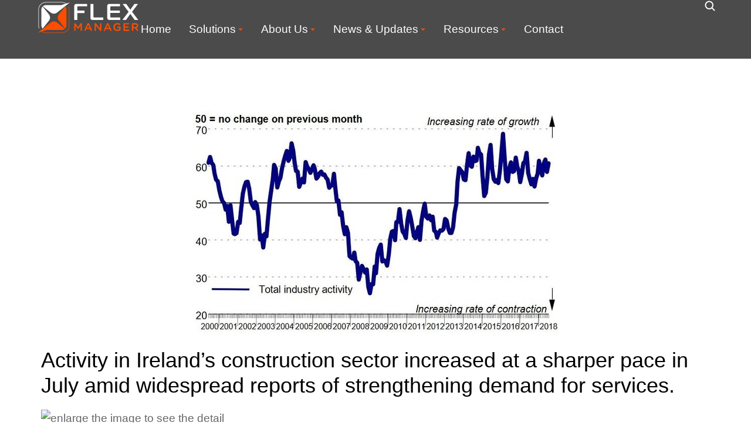

--- FILE ---
content_type: text/html; charset=UTF-8
request_url: https://flexmanager.com/irish-construction-experiences-sharp-increase-in-activity/
body_size: 33249
content:
<!DOCTYPE html>
<!--[if !(IE 6) | !(IE 7) | !(IE 8)  ]><!-->
<html lang="en-US" prefix="og: https://ogp.me/ns#" class="no-js">
<!--<![endif]-->
<head>
	<meta charset="UTF-8" />
		<meta name="viewport" content="width=device-width, initial-scale=1, maximum-scale=1, user-scalable=0">
			<link rel="profile" href="https://gmpg.org/xfn/11" />
	
<!-- Search Engine Optimization by Rank Math - https://rankmath.com/ -->
<title>Irish construction experiences sharp increase in activity - FlexManager | Compliance and Safety Solutions</title>
<meta name="description" content="New orders continued to increase at a substantial pace and companies raised employment and purchasing activity accordingly, according to the Ulster Bank"/>
<meta name="robots" content="follow, index, noarchive, noimageindex, max-snippet:-1, max-video-preview:-1, max-image-preview:large"/>
<link rel="canonical" href="https://flexmanager.com/irish-construction-experiences-sharp-increase-in-activity/" />
<meta property="og:locale" content="en_US" />
<meta property="og:type" content="article" />
<meta property="og:title" content="Irish construction experiences sharp increase in activity - FlexManager | Compliance and Safety Solutions" />
<meta property="og:description" content="New orders continued to increase at a substantial pace and companies raised employment and purchasing activity accordingly, according to the Ulster Bank" />
<meta property="og:url" content="https://flexmanager.com/irish-construction-experiences-sharp-increase-in-activity/" />
<meta property="og:site_name" content="FlexManager" />
<meta property="article:section" content="Industry News" />
<meta property="og:updated_time" content="2025-05-26T11:43:06+01:00" />
<meta property="og:image" content="https://flexmanager.com/wp-content/uploads/2018/03/640x480_1534146655_13aug18-irish-pmi.jpg" />
<meta property="og:image:secure_url" content="https://flexmanager.com/wp-content/uploads/2018/03/640x480_1534146655_13aug18-irish-pmi.jpg" />
<meta property="og:image:width" content="640" />
<meta property="og:image:height" content="407" />
<meta property="og:image:alt" content="Irish construction experiences sharp increase in activity" />
<meta property="og:image:type" content="image/jpeg" />
<meta property="article:published_time" content="2018-08-13T09:56:06+01:00" />
<meta property="article:modified_time" content="2025-05-26T11:43:06+01:00" />
<meta name="twitter:card" content="summary_large_image" />
<meta name="twitter:title" content="Irish construction experiences sharp increase in activity - FlexManager | Compliance and Safety Solutions" />
<meta name="twitter:description" content="New orders continued to increase at a substantial pace and companies raised employment and purchasing activity accordingly, according to the Ulster Bank" />
<meta name="twitter:image" content="https://flexmanager.com/wp-content/uploads/2018/03/640x480_1534146655_13aug18-irish-pmi.jpg" />
<meta name="twitter:label1" content="Written by" />
<meta name="twitter:data1" content="Gearoid Noone" />
<meta name="twitter:label2" content="Time to read" />
<meta name="twitter:data2" content="2 minutes" />
<script type="application/ld+json" class="rank-math-schema">{"@context":"https://schema.org","@graph":[{"@type":"Organization","@id":"https://flexmanager.com/#organization","name":"FlexManager"},{"@type":"WebSite","@id":"https://flexmanager.com/#website","url":"https://flexmanager.com","name":"FlexManager","publisher":{"@id":"https://flexmanager.com/#organization"},"inLanguage":"en-US"},{"@type":"ImageObject","@id":"https://flexmanager.com/wp-content/uploads/2018/03/640x480_1534146655_13aug18-irish-pmi.jpg","url":"https://flexmanager.com/wp-content/uploads/2018/03/640x480_1534146655_13aug18-irish-pmi.jpg","width":"640","height":"407","inLanguage":"en-US"},{"@type":"BreadcrumbList","@id":"https://flexmanager.com/irish-construction-experiences-sharp-increase-in-activity/#breadcrumb","itemListElement":[{"@type":"ListItem","position":"1","item":{"@id":"https://flexmanager.com","name":"Home"}},{"@type":"ListItem","position":"2","item":{"@id":"https://flexmanager.com/category/industry-news/","name":"Industry News"}},{"@type":"ListItem","position":"3","item":{"@id":"https://flexmanager.com/irish-construction-experiences-sharp-increase-in-activity/","name":"Irish construction experiences sharp increase in activity"}}]},{"@type":"WebPage","@id":"https://flexmanager.com/irish-construction-experiences-sharp-increase-in-activity/#webpage","url":"https://flexmanager.com/irish-construction-experiences-sharp-increase-in-activity/","name":"Irish construction experiences sharp increase in activity - FlexManager | Compliance and Safety Solutions","datePublished":"2018-08-13T09:56:06+01:00","dateModified":"2025-05-26T11:43:06+01:00","isPartOf":{"@id":"https://flexmanager.com/#website"},"primaryImageOfPage":{"@id":"https://flexmanager.com/wp-content/uploads/2018/03/640x480_1534146655_13aug18-irish-pmi.jpg"},"inLanguage":"en-US","breadcrumb":{"@id":"https://flexmanager.com/irish-construction-experiences-sharp-increase-in-activity/#breadcrumb"}},{"@type":"Person","@id":"https://flexmanager.com/irish-construction-experiences-sharp-increase-in-activity/#author","name":"Gearoid Noone","image":{"@type":"ImageObject","@id":"https://secure.gravatar.com/avatar/d84cd8552d23568b3a1b80e574946de6bf2c4f4d1aecec5b42d55466f0cdc5ce?s=96&amp;d=mm&amp;r=g","url":"https://secure.gravatar.com/avatar/d84cd8552d23568b3a1b80e574946de6bf2c4f4d1aecec5b42d55466f0cdc5ce?s=96&amp;d=mm&amp;r=g","caption":"Gearoid Noone","inLanguage":"en-US"},"worksFor":{"@id":"https://flexmanager.com/#organization"}},{"@type":"BlogPosting","headline":"Irish construction experiences sharp increase in activity - FlexManager | Compliance and Safety Solutions","datePublished":"2018-08-13T09:56:06+01:00","dateModified":"2025-05-26T11:43:06+01:00","articleSection":"Industry News","author":{"@id":"https://flexmanager.com/irish-construction-experiences-sharp-increase-in-activity/#author","name":"Gearoid Noone"},"publisher":{"@id":"https://flexmanager.com/#organization"},"description":"New orders continued to increase at a substantial pace and companies raised employment and purchasing activity accordingly, according to the Ulster Bank","name":"Irish construction experiences sharp increase in activity - FlexManager | Compliance and Safety Solutions","@id":"https://flexmanager.com/irish-construction-experiences-sharp-increase-in-activity/#richSnippet","isPartOf":{"@id":"https://flexmanager.com/irish-construction-experiences-sharp-increase-in-activity/#webpage"},"image":{"@id":"https://flexmanager.com/wp-content/uploads/2018/03/640x480_1534146655_13aug18-irish-pmi.jpg"},"inLanguage":"en-US","mainEntityOfPage":{"@id":"https://flexmanager.com/irish-construction-experiences-sharp-increase-in-activity/#webpage"}}]}</script>
<!-- /Rank Math WordPress SEO plugin -->

<link rel='dns-prefetch' href='//js-eu1.hs-scripts.com' />
<link rel="alternate" type="application/rss+xml" title="FlexManager | Compliance and Safety Solutions &raquo; Feed" href="https://flexmanager.com/feed/" />
<link rel="alternate" type="application/rss+xml" title="FlexManager | Compliance and Safety Solutions &raquo; Comments Feed" href="https://flexmanager.com/comments/feed/" />
<link rel="alternate" title="oEmbed (JSON)" type="application/json+oembed" href="https://flexmanager.com/wp-json/oembed/1.0/embed?url=https%3A%2F%2Fflexmanager.com%2Firish-construction-experiences-sharp-increase-in-activity%2F" />
<link rel="alternate" title="oEmbed (XML)" type="text/xml+oembed" href="https://flexmanager.com/wp-json/oembed/1.0/embed?url=https%3A%2F%2Fflexmanager.com%2Firish-construction-experiences-sharp-increase-in-activity%2F&#038;format=xml" />
		<!-- This site uses the Google Analytics by MonsterInsights plugin v9.11.1 - Using Analytics tracking - https://www.monsterinsights.com/ -->
							<script src="//www.googletagmanager.com/gtag/js?id=G-6WN7HXF0RC"  data-cfasync="false" data-wpfc-render="false" async></script>
			<script data-cfasync="false" data-wpfc-render="false">
				var mi_version = '9.11.1';
				var mi_track_user = true;
				var mi_no_track_reason = '';
								var MonsterInsightsDefaultLocations = {"page_location":"https:\/\/flexmanager.com\/irish-construction-experiences-sharp-increase-in-activity\/"};
								if ( typeof MonsterInsightsPrivacyGuardFilter === 'function' ) {
					var MonsterInsightsLocations = (typeof MonsterInsightsExcludeQuery === 'object') ? MonsterInsightsPrivacyGuardFilter( MonsterInsightsExcludeQuery ) : MonsterInsightsPrivacyGuardFilter( MonsterInsightsDefaultLocations );
				} else {
					var MonsterInsightsLocations = (typeof MonsterInsightsExcludeQuery === 'object') ? MonsterInsightsExcludeQuery : MonsterInsightsDefaultLocations;
				}

								var disableStrs = [
										'ga-disable-G-6WN7HXF0RC',
									];

				/* Function to detect opted out users */
				function __gtagTrackerIsOptedOut() {
					for (var index = 0; index < disableStrs.length; index++) {
						if (document.cookie.indexOf(disableStrs[index] + '=true') > -1) {
							return true;
						}
					}

					return false;
				}

				/* Disable tracking if the opt-out cookie exists. */
				if (__gtagTrackerIsOptedOut()) {
					for (var index = 0; index < disableStrs.length; index++) {
						window[disableStrs[index]] = true;
					}
				}

				/* Opt-out function */
				function __gtagTrackerOptout() {
					for (var index = 0; index < disableStrs.length; index++) {
						document.cookie = disableStrs[index] + '=true; expires=Thu, 31 Dec 2099 23:59:59 UTC; path=/';
						window[disableStrs[index]] = true;
					}
				}

				if ('undefined' === typeof gaOptout) {
					function gaOptout() {
						__gtagTrackerOptout();
					}
				}
								window.dataLayer = window.dataLayer || [];

				window.MonsterInsightsDualTracker = {
					helpers: {},
					trackers: {},
				};
				if (mi_track_user) {
					function __gtagDataLayer() {
						dataLayer.push(arguments);
					}

					function __gtagTracker(type, name, parameters) {
						if (!parameters) {
							parameters = {};
						}

						if (parameters.send_to) {
							__gtagDataLayer.apply(null, arguments);
							return;
						}

						if (type === 'event') {
														parameters.send_to = monsterinsights_frontend.v4_id;
							var hookName = name;
							if (typeof parameters['event_category'] !== 'undefined') {
								hookName = parameters['event_category'] + ':' + name;
							}

							if (typeof MonsterInsightsDualTracker.trackers[hookName] !== 'undefined') {
								MonsterInsightsDualTracker.trackers[hookName](parameters);
							} else {
								__gtagDataLayer('event', name, parameters);
							}
							
						} else {
							__gtagDataLayer.apply(null, arguments);
						}
					}

					__gtagTracker('js', new Date());
					__gtagTracker('set', {
						'developer_id.dZGIzZG': true,
											});
					if ( MonsterInsightsLocations.page_location ) {
						__gtagTracker('set', MonsterInsightsLocations);
					}
										__gtagTracker('config', 'G-6WN7HXF0RC', {"forceSSL":"true","link_attribution":"true"} );
										window.gtag = __gtagTracker;										(function () {
						/* https://developers.google.com/analytics/devguides/collection/analyticsjs/ */
						/* ga and __gaTracker compatibility shim. */
						var noopfn = function () {
							return null;
						};
						var newtracker = function () {
							return new Tracker();
						};
						var Tracker = function () {
							return null;
						};
						var p = Tracker.prototype;
						p.get = noopfn;
						p.set = noopfn;
						p.send = function () {
							var args = Array.prototype.slice.call(arguments);
							args.unshift('send');
							__gaTracker.apply(null, args);
						};
						var __gaTracker = function () {
							var len = arguments.length;
							if (len === 0) {
								return;
							}
							var f = arguments[len - 1];
							if (typeof f !== 'object' || f === null || typeof f.hitCallback !== 'function') {
								if ('send' === arguments[0]) {
									var hitConverted, hitObject = false, action;
									if ('event' === arguments[1]) {
										if ('undefined' !== typeof arguments[3]) {
											hitObject = {
												'eventAction': arguments[3],
												'eventCategory': arguments[2],
												'eventLabel': arguments[4],
												'value': arguments[5] ? arguments[5] : 1,
											}
										}
									}
									if ('pageview' === arguments[1]) {
										if ('undefined' !== typeof arguments[2]) {
											hitObject = {
												'eventAction': 'page_view',
												'page_path': arguments[2],
											}
										}
									}
									if (typeof arguments[2] === 'object') {
										hitObject = arguments[2];
									}
									if (typeof arguments[5] === 'object') {
										Object.assign(hitObject, arguments[5]);
									}
									if ('undefined' !== typeof arguments[1].hitType) {
										hitObject = arguments[1];
										if ('pageview' === hitObject.hitType) {
											hitObject.eventAction = 'page_view';
										}
									}
									if (hitObject) {
										action = 'timing' === arguments[1].hitType ? 'timing_complete' : hitObject.eventAction;
										hitConverted = mapArgs(hitObject);
										__gtagTracker('event', action, hitConverted);
									}
								}
								return;
							}

							function mapArgs(args) {
								var arg, hit = {};
								var gaMap = {
									'eventCategory': 'event_category',
									'eventAction': 'event_action',
									'eventLabel': 'event_label',
									'eventValue': 'event_value',
									'nonInteraction': 'non_interaction',
									'timingCategory': 'event_category',
									'timingVar': 'name',
									'timingValue': 'value',
									'timingLabel': 'event_label',
									'page': 'page_path',
									'location': 'page_location',
									'title': 'page_title',
									'referrer' : 'page_referrer',
								};
								for (arg in args) {
																		if (!(!args.hasOwnProperty(arg) || !gaMap.hasOwnProperty(arg))) {
										hit[gaMap[arg]] = args[arg];
									} else {
										hit[arg] = args[arg];
									}
								}
								return hit;
							}

							try {
								f.hitCallback();
							} catch (ex) {
							}
						};
						__gaTracker.create = newtracker;
						__gaTracker.getByName = newtracker;
						__gaTracker.getAll = function () {
							return [];
						};
						__gaTracker.remove = noopfn;
						__gaTracker.loaded = true;
						window['__gaTracker'] = __gaTracker;
					})();
									} else {
										console.log("");
					(function () {
						function __gtagTracker() {
							return null;
						}

						window['__gtagTracker'] = __gtagTracker;
						window['gtag'] = __gtagTracker;
					})();
									}
			</script>
							<!-- / Google Analytics by MonsterInsights -->
		<style id='wp-img-auto-sizes-contain-inline-css'>
img:is([sizes=auto i],[sizes^="auto," i]){contain-intrinsic-size:3000px 1500px}
/*# sourceURL=wp-img-auto-sizes-contain-inline-css */
</style>
<style id='wp-emoji-styles-inline-css'>

	img.wp-smiley, img.emoji {
		display: inline !important;
		border: none !important;
		box-shadow: none !important;
		height: 1em !important;
		width: 1em !important;
		margin: 0 0.07em !important;
		vertical-align: -0.1em !important;
		background: none !important;
		padding: 0 !important;
	}
/*# sourceURL=wp-emoji-styles-inline-css */
</style>
<style id='classic-theme-styles-inline-css'>
/*! This file is auto-generated */
.wp-block-button__link{color:#fff;background-color:#32373c;border-radius:9999px;box-shadow:none;text-decoration:none;padding:calc(.667em + 2px) calc(1.333em + 2px);font-size:1.125em}.wp-block-file__button{background:#32373c;color:#fff;text-decoration:none}
/*# sourceURL=/wp-includes/css/classic-themes.min.css */
</style>
<style id='woocommerce-inline-inline-css'>
.woocommerce form .form-row .required { visibility: visible; }
/*# sourceURL=woocommerce-inline-inline-css */
</style>
<link rel='stylesheet' id='brands-styles-css' href='https://flexmanager.com/wp-content/plugins/woocommerce/assets/css/brands.css?ver=9.8.6' media='all' />
<link rel='stylesheet' id='the7_horizontal-menu-css' href='https://flexmanager.com/wp-content/themes/dt-the7/css/compatibility/elementor/the7-horizontal-menu-widget.min.css?ver=12.3.1' media='all' />
<link rel='stylesheet' id='the7-e-sticky-effect-css' href='https://flexmanager.com/wp-content/themes/dt-the7/css/compatibility/elementor/the7-sticky-effects.min.css?ver=12.3.1' media='all' />
<link rel='stylesheet' id='the7-icon-widget-css' href='https://flexmanager.com/wp-content/themes/dt-the7/css/compatibility/elementor/the7-icon-widget.min.css?ver=12.3.1' media='all' />
<link rel='stylesheet' id='the7-woocommerce-menu-cart-css' href='https://flexmanager.com/wp-content/themes/dt-the7/css/compatibility/elementor/the7-woocommerce-menu-cart.min.css?ver=12.3.1' media='all' />
<link rel='stylesheet' id='elementor-frontend-css' href='https://flexmanager.com/wp-content/uploads/elementor/css/custom-frontend.min.css?ver=1768485492' media='all' />
<link rel='stylesheet' id='widget-image-css' href='https://flexmanager.com/wp-content/plugins/elementor/assets/css/widget-image.min.css?ver=3.27.7' media='all' />
<link rel='stylesheet' id='widget-text-editor-css' href='https://flexmanager.com/wp-content/plugins/elementor/assets/css/widget-text-editor.min.css?ver=3.27.7' media='all' />
<link rel='stylesheet' id='the7-vertical-menu-widget-css' href='https://flexmanager.com/wp-content/themes/dt-the7/css/compatibility/elementor/the7-vertical-menu-widget.min.css?ver=12.3.1' media='all' />
<link rel='stylesheet' id='the7-search-form-widget-css' href='https://flexmanager.com/wp-content/themes/dt-the7/css/compatibility/elementor/the7-search-form-widget.min.css?ver=12.3.1' media='all' />
<link rel='stylesheet' id='widget-divider-css' href='https://flexmanager.com/wp-content/plugins/elementor/assets/css/widget-divider.min.css?ver=3.27.7' media='all' />
<link rel='stylesheet' id='widget-spacer-css' href='https://flexmanager.com/wp-content/plugins/elementor/assets/css/widget-spacer.min.css?ver=3.27.7' media='all' />
<link rel='stylesheet' id='the7-multipurpose-scroller-css' href='https://flexmanager.com/wp-content/themes/dt-the7/lib/multipurpose-scroller/multipurpose-scroller.min.css?ver=12.3.1' media='all' />
<link rel='stylesheet' id='the7-multipurpose-scroller-widget-css' href='https://flexmanager.com/wp-content/themes/dt-the7/css/compatibility/elementor/the7-multipurpose-scroller.min.css?ver=12.3.1' media='all' />
<link rel='stylesheet' id='elementor-post-40422-css' href='https://flexmanager.com/wp-content/uploads/elementor/css/post-40422.css?ver=1768485492' media='all' />
<link rel='stylesheet' id='elementor-post-13369-css' href='https://flexmanager.com/wp-content/uploads/elementor/css/post-13369.css?ver=1768506933' media='all' />
<link rel='stylesheet' id='elementor-post-2900-css' href='https://flexmanager.com/wp-content/uploads/elementor/css/post-2900.css?ver=1768485493' media='all' />
<link rel='stylesheet' id='elementor-post-752-css' href='https://flexmanager.com/wp-content/uploads/elementor/css/post-752.css?ver=1768485493' media='all' />
<link rel='stylesheet' id='elementor-post-19375-css' href='https://flexmanager.com/wp-content/uploads/elementor/css/post-19375.css?ver=1768485552' media='all' />
<link rel='stylesheet' id='dt-main-css' href='https://flexmanager.com/wp-content/themes/dt-the7/css/main.min.css?ver=12.3.1' media='all' />
<style id='dt-main-inline-css'>
body #load {
  display: block;
  height: 100%;
  overflow: hidden;
  position: fixed;
  width: 100%;
  z-index: 9901;
  opacity: 1;
  visibility: visible;
  transition: all .35s ease-out;
}
.load-wrap {
  width: 100%;
  height: 100%;
  background-position: center center;
  background-repeat: no-repeat;
  text-align: center;
  display: -ms-flexbox;
  display: -ms-flex;
  display: flex;
  -ms-align-items: center;
  -ms-flex-align: center;
  align-items: center;
  -ms-flex-flow: column wrap;
  flex-flow: column wrap;
  -ms-flex-pack: center;
  -ms-justify-content: center;
  justify-content: center;
}
.load-wrap > svg {
  position: absolute;
  top: 50%;
  left: 50%;
  transform: translate(-50%,-50%);
}
#load {
  background: var(--the7-elementor-beautiful-loading-bg,#ffffff);
  --the7-beautiful-spinner-color2: var(--the7-beautiful-spinner-color,rgba(0,0,0,0.12));
}

/*# sourceURL=dt-main-inline-css */
</style>
<link rel='stylesheet' id='the7-custom-scrollbar-css' href='https://flexmanager.com/wp-content/themes/dt-the7/lib/custom-scrollbar/custom-scrollbar.min.css?ver=12.3.1' media='all' />
<link rel='stylesheet' id='the7-css-vars-css' href='https://flexmanager.com/wp-content/uploads/the7-css/css-vars.css?ver=0d2a9e783c22' media='all' />
<link rel='stylesheet' id='dt-custom-css' href='https://flexmanager.com/wp-content/uploads/the7-css/custom.css?ver=0d2a9e783c22' media='all' />
<link rel='stylesheet' id='wc-dt-custom-css' href='https://flexmanager.com/wp-content/uploads/the7-css/compatibility/wc-dt-custom.css?ver=0d2a9e783c22' media='all' />
<link rel='stylesheet' id='dt-media-css' href='https://flexmanager.com/wp-content/uploads/the7-css/media.css?ver=0d2a9e783c22' media='all' />
<link rel='stylesheet' id='the7-mega-menu-css' href='https://flexmanager.com/wp-content/uploads/the7-css/mega-menu.css?ver=0d2a9e783c22' media='all' />
<link rel='stylesheet' id='the7-elements-css' href='https://flexmanager.com/wp-content/uploads/the7-css/post-type-dynamic.css?ver=0d2a9e783c22' media='all' />
<link rel='stylesheet' id='style-css' href='https://flexmanager.com/wp-content/themes/dt-the7/style.css?ver=12.3.1' media='all' />
<link rel='stylesheet' id='the7-elementor-global-css' href='https://flexmanager.com/wp-content/themes/dt-the7/css/compatibility/elementor/elementor-global.min.css?ver=12.3.1' media='all' />
<link rel='stylesheet' id='google-fonts-1-css' href='https://fonts.googleapis.com/css?family=Outfit%3A100%2C100italic%2C200%2C200italic%2C300%2C300italic%2C400%2C400italic%2C500%2C500italic%2C600%2C600italic%2C700%2C700italic%2C800%2C800italic%2C900%2C900italic&#038;display=swap&#038;ver=6.9' media='all' />
<link rel="preconnect" href="https://fonts.gstatic.com/" crossorigin><script src="https://flexmanager.com/wp-includes/js/jquery/jquery.min.js?ver=3.7.1" id="jquery-core-js"></script>
<script src="https://flexmanager.com/wp-includes/js/jquery/jquery-migrate.min.js?ver=3.4.1" id="jquery-migrate-js"></script>
<script src="https://flexmanager.com/wp-content/plugins/google-analytics-for-wordpress/assets/js/frontend-gtag.min.js?ver=9.11.1" id="monsterinsights-frontend-script-js" async data-wp-strategy="async"></script>
<script data-cfasync="false" data-wpfc-render="false" id='monsterinsights-frontend-script-js-extra'>var monsterinsights_frontend = {"js_events_tracking":"true","download_extensions":"doc,pdf,ppt,zip,xls,docx,pptx,xlsx","inbound_paths":"[{\"path\":\"\\\/go\\\/\",\"label\":\"affiliate\"},{\"path\":\"\\\/recommend\\\/\",\"label\":\"affiliate\"}]","home_url":"https:\/\/flexmanager.com","hash_tracking":"false","v4_id":"G-6WN7HXF0RC"};</script>
<script src="https://flexmanager.com/wp-content/plugins/woocommerce/assets/js/jquery-blockui/jquery.blockUI.min.js?ver=2.7.0-wc.9.8.6" id="jquery-blockui-js" defer data-wp-strategy="defer"></script>
<script id="wc-add-to-cart-js-extra">
var wc_add_to_cart_params = {"ajax_url":"/wp-admin/admin-ajax.php","wc_ajax_url":"/?wc-ajax=%%endpoint%%","i18n_view_cart":"View cart","cart_url":"https://flexmanager.com/shop/cart/","is_cart":"","cart_redirect_after_add":"no"};
//# sourceURL=wc-add-to-cart-js-extra
</script>
<script src="https://flexmanager.com/wp-content/plugins/woocommerce/assets/js/frontend/add-to-cart.min.js?ver=9.8.6" id="wc-add-to-cart-js" defer data-wp-strategy="defer"></script>
<script src="https://flexmanager.com/wp-content/plugins/woocommerce/assets/js/js-cookie/js.cookie.min.js?ver=2.1.4-wc.9.8.6" id="js-cookie-js" defer data-wp-strategy="defer"></script>
<script id="woocommerce-js-extra">
var woocommerce_params = {"ajax_url":"/wp-admin/admin-ajax.php","wc_ajax_url":"/?wc-ajax=%%endpoint%%","i18n_password_show":"Show password","i18n_password_hide":"Hide password"};
//# sourceURL=woocommerce-js-extra
</script>
<script src="https://flexmanager.com/wp-content/plugins/woocommerce/assets/js/frontend/woocommerce.min.js?ver=9.8.6" id="woocommerce-js" defer data-wp-strategy="defer"></script>
<script id="dt-above-fold-js-extra">
var dtLocal = {"themeUrl":"https://flexmanager.com/wp-content/themes/dt-the7","passText":"To view this protected post, enter the password below:","moreButtonText":{"loading":"Loading...","loadMore":"Load more"},"postID":"13369","ajaxurl":"https://flexmanager.com/wp-admin/admin-ajax.php","REST":{"baseUrl":"https://flexmanager.com/wp-json/the7/v1","endpoints":{"sendMail":"/send-mail"}},"contactMessages":{"required":"One or more fields have an error. Please check and try again.","terms":"Please accept the privacy policy.","fillTheCaptchaError":"Please, fill the captcha."},"captchaSiteKey":"","ajaxNonce":"5f030ac7a1","pageData":"","themeSettings":{"smoothScroll":"off","lazyLoading":false,"desktopHeader":{"height":""},"ToggleCaptionEnabled":"disabled","ToggleCaption":"Navigation","floatingHeader":{"showAfter":94,"showMenu":false,"height":64,"logo":{"showLogo":true,"html":"","url":"https://flexmanager.com/"}},"topLine":{"floatingTopLine":{"logo":{"showLogo":false,"html":""}}},"mobileHeader":{"firstSwitchPoint":1150,"secondSwitchPoint":600,"firstSwitchPointHeight":60,"secondSwitchPointHeight":50,"mobileToggleCaptionEnabled":"right","mobileToggleCaption":"Menu"},"stickyMobileHeaderFirstSwitch":{"logo":{"html":""}},"stickyMobileHeaderSecondSwitch":{"logo":{"html":""}},"sidebar":{"switchPoint":992},"boxedWidth":"1280px"},"wcCartFragmentHash":"327d94842bac396fbad0b51f0675dc07","elementor":{"settings":{"container_width":1300}}};
var dtShare = {"shareButtonText":{"facebook":"Share on Facebook","twitter":"Share on X","pinterest":"Pin it","linkedin":"Share on Linkedin","whatsapp":"Share on Whatsapp"},"overlayOpacity":"90"};
//# sourceURL=dt-above-fold-js-extra
</script>
<script src="https://flexmanager.com/wp-content/themes/dt-the7/js/above-the-fold.min.js?ver=12.3.1" id="dt-above-fold-js"></script>
<script src="https://flexmanager.com/wp-content/themes/dt-the7/js/compatibility/woocommerce/woocommerce.min.js?ver=12.3.1" id="dt-woocommerce-js"></script>
<link rel="https://api.w.org/" href="https://flexmanager.com/wp-json/" /><link rel="alternate" title="JSON" type="application/json" href="https://flexmanager.com/wp-json/wp/v2/posts/13369" /><link rel="EditURI" type="application/rsd+xml" title="RSD" href="https://flexmanager.com/xmlrpc.php?rsd" />
<meta name="generator" content="WordPress 6.9" />
<link rel='shortlink' href='https://flexmanager.com/?p=13369' />
			<!-- DO NOT COPY THIS SNIPPET! Start of Page Analytics Tracking for HubSpot WordPress plugin v11.3.37-->
			<script class="hsq-set-content-id" data-content-id="blog-post">
				var _hsq = _hsq || [];
				_hsq.push(["setContentType", "blog-post"]);
			</script>
			<!-- DO NOT COPY THIS SNIPPET! End of Page Analytics Tracking for HubSpot WordPress plugin -->
			<meta property="og:site_name" content="FlexManager | Compliance and Safety Solutions" />
<meta property="og:title" content="Irish construction experiences sharp increase in activity" />
<meta property="og:image" content="https://flexmanager.com/wp-content/uploads/2018/03/640x480_1534146655_13aug18-irish-pmi.jpg" />
<meta property="og:url" content="https://flexmanager.com/irish-construction-experiences-sharp-increase-in-activity/" />
<meta property="og:type" content="article" />
	<noscript><style>.woocommerce-product-gallery{ opacity: 1 !important; }</style></noscript>
	<meta name="generator" content="Elementor 3.27.7; features: e_font_icon_svg, additional_custom_breakpoints, e_element_cache; settings: css_print_method-external, google_font-enabled, font_display-swap">
			<style>
				.e-con.e-parent:nth-of-type(n+4):not(.e-lazyloaded):not(.e-no-lazyload),
				.e-con.e-parent:nth-of-type(n+4):not(.e-lazyloaded):not(.e-no-lazyload) * {
					background-image: none !important;
				}
				@media screen and (max-height: 1024px) {
					.e-con.e-parent:nth-of-type(n+3):not(.e-lazyloaded):not(.e-no-lazyload),
					.e-con.e-parent:nth-of-type(n+3):not(.e-lazyloaded):not(.e-no-lazyload) * {
						background-image: none !important;
					}
				}
				@media screen and (max-height: 640px) {
					.e-con.e-parent:nth-of-type(n+2):not(.e-lazyloaded):not(.e-no-lazyload),
					.e-con.e-parent:nth-of-type(n+2):not(.e-lazyloaded):not(.e-no-lazyload) * {
						background-image: none !important;
					}
				}
			</style>
			<script type="text/javascript" id="the7-loader-script">
document.addEventListener("DOMContentLoaded", function(event) {
	var load = document.getElementById("load");
	if(!load.classList.contains('loader-removed')){
		var removeLoading = setTimeout(function() {
			load.className += " loader-removed";
		}, 300);
	}
});
</script>
		<link rel="icon" href="https://flexmanager.com/wp-content/uploads/2025/05/FlexManager-WebsiteIcon-1-150x150.png" sizes="32x32" />
<link rel="icon" href="https://flexmanager.com/wp-content/uploads/2025/05/FlexManager-WebsiteIcon-1-200x200.png" sizes="192x192" />
<link rel="apple-touch-icon" href="https://flexmanager.com/wp-content/uploads/2025/05/FlexManager-WebsiteIcon-1-200x200.png" />
<meta name="msapplication-TileImage" content="https://flexmanager.com/wp-content/uploads/2025/05/FlexManager-WebsiteIcon-1-300x300.png" />
		<style id="wp-custom-css">
			

/** Start Block Kit CSS: 136-3-fc37602abad173a9d9d95d89bbe6bb80 **/

.envato-block__preview{overflow: visible !important;}

/** End Block Kit CSS: 136-3-fc37602abad173a9d9d95d89bbe6bb80 **/



/** Start Block Kit CSS: 144-3-3a7d335f39a8579c20cdf02f8d462582 **/

.envato-block__preview{overflow: visible;}

/* Envato Kit 141 Custom Styles - Applied to the element under Advanced */

.elementor-headline-animation-type-drop-in .elementor-headline-dynamic-wrapper{
	text-align: center;
}
.envato-kit-141-top-0 h1,
.envato-kit-141-top-0 h2,
.envato-kit-141-top-0 h3,
.envato-kit-141-top-0 h4,
.envato-kit-141-top-0 h5,
.envato-kit-141-top-0 h6,
.envato-kit-141-top-0 p {
	margin-top: 0;
}

.envato-kit-141-newsletter-inline .elementor-field-textual.elementor-size-md {
	padding-left: 1.5rem;
	padding-right: 1.5rem;
}

.envato-kit-141-bottom-0 p {
	margin-bottom: 0;
}

.envato-kit-141-bottom-8 .elementor-price-list .elementor-price-list-item .elementor-price-list-header {
	margin-bottom: .5rem;
}

.envato-kit-141.elementor-widget-testimonial-carousel.elementor-pagination-type-bullets .swiper-container {
	padding-bottom: 52px;
}

.envato-kit-141-display-inline {
	display: inline-block;
}

.envato-kit-141 .elementor-slick-slider ul.slick-dots {
	bottom: -40px;
}

/** End Block Kit CSS: 144-3-3a7d335f39a8579c20cdf02f8d462582 **/



/** Start Block Kit CSS: 143-3-7969bb877702491bc5ca272e536ada9d **/

.envato-block__preview{overflow: visible;}
/* Material Button Click Effect */
.envato-kit-140-material-hit .menu-item a,
.envato-kit-140-material-button .elementor-button{
  background-position: center;
  transition: background 0.8s;
}
.envato-kit-140-material-hit .menu-item a:hover,
.envato-kit-140-material-button .elementor-button:hover{
  background: radial-gradient(circle, transparent 1%, #fff 1%) center/15000%;
}
.envato-kit-140-material-hit .menu-item a:active,
.envato-kit-140-material-button .elementor-button:active{
  background-color: #FFF;
  background-size: 100%;
  transition: background 0s;
}

/* Field Shadow */
.envato-kit-140-big-shadow-form .elementor-field-textual{
	box-shadow: 0 20px 30px rgba(0,0,0, .05);
}

/* FAQ */
.envato-kit-140-faq .elementor-accordion .elementor-accordion-item{
	border-width: 0 0 1px !important;
}

/* Scrollable Columns */
.envato-kit-140-scrollable{
	 height: 100%;
   overflow: auto;
   overflow-x: hidden;
}

/* ImageBox: No Space */
.envato-kit-140-imagebox-nospace:hover{
	transform: scale(1.1);
	transition: all 0.3s;
}
.envato-kit-140-imagebox-nospace figure{
	line-height: 0;
}

.envato-kit-140-slide .elementor-slide-content{
	background: #FFF;
	margin-left: -60px;
	padding: 1em;
}
.envato-kit-140-carousel .slick-active:not(.slick-current)  img{
	padding: 20px !important;
	transition: all .9s;
}

/** End Block Kit CSS: 143-3-7969bb877702491bc5ca272e536ada9d **/



/** Start Block Kit CSS: 141-3-1d55f1e76be9fb1a8d9de88accbe962f **/

.envato-kit-138-bracket .elementor-widget-container > *:before{
	content:"[";
	color:#ffab00;
	display:inline-block;
	margin-right:4px;
	line-height:1em;
	position:relative;
	top:-1px;
}

.envato-kit-138-bracket .elementor-widget-container > *:after{
	content:"]";
	color:#ffab00;
	display:inline-block;
	margin-left:4px;
	line-height:1em;
	position:relative;
	top:-1px;
}

/** End Block Kit CSS: 141-3-1d55f1e76be9fb1a8d9de88accbe962f **/

		</style>
		<style id='the7-custom-inline-css' type='text/css'>
.sub-nav .menu-item i.fa,
.sub-nav .menu-item i.fas,
.sub-nav .menu-item i.far,
.sub-nav .menu-item i.fab {
	text-align: center;
	width: 1.25em;
}
</style>
<link rel='stylesheet' id='wc-blocks-style-css' href='https://flexmanager.com/wp-content/plugins/woocommerce/assets/client/blocks/wc-blocks.css?ver=wc-9.8.6' media='all' />
<style id='global-styles-inline-css'>
:root{--wp--preset--aspect-ratio--square: 1;--wp--preset--aspect-ratio--4-3: 4/3;--wp--preset--aspect-ratio--3-4: 3/4;--wp--preset--aspect-ratio--3-2: 3/2;--wp--preset--aspect-ratio--2-3: 2/3;--wp--preset--aspect-ratio--16-9: 16/9;--wp--preset--aspect-ratio--9-16: 9/16;--wp--preset--color--black: #000000;--wp--preset--color--cyan-bluish-gray: #abb8c3;--wp--preset--color--white: #FFF;--wp--preset--color--pale-pink: #f78da7;--wp--preset--color--vivid-red: #cf2e2e;--wp--preset--color--luminous-vivid-orange: #ff6900;--wp--preset--color--luminous-vivid-amber: #fcb900;--wp--preset--color--light-green-cyan: #7bdcb5;--wp--preset--color--vivid-green-cyan: #00d084;--wp--preset--color--pale-cyan-blue: #8ed1fc;--wp--preset--color--vivid-cyan-blue: #0693e3;--wp--preset--color--vivid-purple: #9b51e0;--wp--preset--color--accent: #999999;--wp--preset--color--dark-gray: #111;--wp--preset--color--light-gray: #767676;--wp--preset--gradient--vivid-cyan-blue-to-vivid-purple: linear-gradient(135deg,rgb(6,147,227) 0%,rgb(155,81,224) 100%);--wp--preset--gradient--light-green-cyan-to-vivid-green-cyan: linear-gradient(135deg,rgb(122,220,180) 0%,rgb(0,208,130) 100%);--wp--preset--gradient--luminous-vivid-amber-to-luminous-vivid-orange: linear-gradient(135deg,rgb(252,185,0) 0%,rgb(255,105,0) 100%);--wp--preset--gradient--luminous-vivid-orange-to-vivid-red: linear-gradient(135deg,rgb(255,105,0) 0%,rgb(207,46,46) 100%);--wp--preset--gradient--very-light-gray-to-cyan-bluish-gray: linear-gradient(135deg,rgb(238,238,238) 0%,rgb(169,184,195) 100%);--wp--preset--gradient--cool-to-warm-spectrum: linear-gradient(135deg,rgb(74,234,220) 0%,rgb(151,120,209) 20%,rgb(207,42,186) 40%,rgb(238,44,130) 60%,rgb(251,105,98) 80%,rgb(254,248,76) 100%);--wp--preset--gradient--blush-light-purple: linear-gradient(135deg,rgb(255,206,236) 0%,rgb(152,150,240) 100%);--wp--preset--gradient--blush-bordeaux: linear-gradient(135deg,rgb(254,205,165) 0%,rgb(254,45,45) 50%,rgb(107,0,62) 100%);--wp--preset--gradient--luminous-dusk: linear-gradient(135deg,rgb(255,203,112) 0%,rgb(199,81,192) 50%,rgb(65,88,208) 100%);--wp--preset--gradient--pale-ocean: linear-gradient(135deg,rgb(255,245,203) 0%,rgb(182,227,212) 50%,rgb(51,167,181) 100%);--wp--preset--gradient--electric-grass: linear-gradient(135deg,rgb(202,248,128) 0%,rgb(113,206,126) 100%);--wp--preset--gradient--midnight: linear-gradient(135deg,rgb(2,3,129) 0%,rgb(40,116,252) 100%);--wp--preset--font-size--small: 13px;--wp--preset--font-size--medium: 20px;--wp--preset--font-size--large: 36px;--wp--preset--font-size--x-large: 42px;--wp--preset--spacing--20: 0.44rem;--wp--preset--spacing--30: 0.67rem;--wp--preset--spacing--40: 1rem;--wp--preset--spacing--50: 1.5rem;--wp--preset--spacing--60: 2.25rem;--wp--preset--spacing--70: 3.38rem;--wp--preset--spacing--80: 5.06rem;--wp--preset--shadow--natural: 6px 6px 9px rgba(0, 0, 0, 0.2);--wp--preset--shadow--deep: 12px 12px 50px rgba(0, 0, 0, 0.4);--wp--preset--shadow--sharp: 6px 6px 0px rgba(0, 0, 0, 0.2);--wp--preset--shadow--outlined: 6px 6px 0px -3px rgb(255, 255, 255), 6px 6px rgb(0, 0, 0);--wp--preset--shadow--crisp: 6px 6px 0px rgb(0, 0, 0);}:where(.is-layout-flex){gap: 0.5em;}:where(.is-layout-grid){gap: 0.5em;}body .is-layout-flex{display: flex;}.is-layout-flex{flex-wrap: wrap;align-items: center;}.is-layout-flex > :is(*, div){margin: 0;}body .is-layout-grid{display: grid;}.is-layout-grid > :is(*, div){margin: 0;}:where(.wp-block-columns.is-layout-flex){gap: 2em;}:where(.wp-block-columns.is-layout-grid){gap: 2em;}:where(.wp-block-post-template.is-layout-flex){gap: 1.25em;}:where(.wp-block-post-template.is-layout-grid){gap: 1.25em;}.has-black-color{color: var(--wp--preset--color--black) !important;}.has-cyan-bluish-gray-color{color: var(--wp--preset--color--cyan-bluish-gray) !important;}.has-white-color{color: var(--wp--preset--color--white) !important;}.has-pale-pink-color{color: var(--wp--preset--color--pale-pink) !important;}.has-vivid-red-color{color: var(--wp--preset--color--vivid-red) !important;}.has-luminous-vivid-orange-color{color: var(--wp--preset--color--luminous-vivid-orange) !important;}.has-luminous-vivid-amber-color{color: var(--wp--preset--color--luminous-vivid-amber) !important;}.has-light-green-cyan-color{color: var(--wp--preset--color--light-green-cyan) !important;}.has-vivid-green-cyan-color{color: var(--wp--preset--color--vivid-green-cyan) !important;}.has-pale-cyan-blue-color{color: var(--wp--preset--color--pale-cyan-blue) !important;}.has-vivid-cyan-blue-color{color: var(--wp--preset--color--vivid-cyan-blue) !important;}.has-vivid-purple-color{color: var(--wp--preset--color--vivid-purple) !important;}.has-black-background-color{background-color: var(--wp--preset--color--black) !important;}.has-cyan-bluish-gray-background-color{background-color: var(--wp--preset--color--cyan-bluish-gray) !important;}.has-white-background-color{background-color: var(--wp--preset--color--white) !important;}.has-pale-pink-background-color{background-color: var(--wp--preset--color--pale-pink) !important;}.has-vivid-red-background-color{background-color: var(--wp--preset--color--vivid-red) !important;}.has-luminous-vivid-orange-background-color{background-color: var(--wp--preset--color--luminous-vivid-orange) !important;}.has-luminous-vivid-amber-background-color{background-color: var(--wp--preset--color--luminous-vivid-amber) !important;}.has-light-green-cyan-background-color{background-color: var(--wp--preset--color--light-green-cyan) !important;}.has-vivid-green-cyan-background-color{background-color: var(--wp--preset--color--vivid-green-cyan) !important;}.has-pale-cyan-blue-background-color{background-color: var(--wp--preset--color--pale-cyan-blue) !important;}.has-vivid-cyan-blue-background-color{background-color: var(--wp--preset--color--vivid-cyan-blue) !important;}.has-vivid-purple-background-color{background-color: var(--wp--preset--color--vivid-purple) !important;}.has-black-border-color{border-color: var(--wp--preset--color--black) !important;}.has-cyan-bluish-gray-border-color{border-color: var(--wp--preset--color--cyan-bluish-gray) !important;}.has-white-border-color{border-color: var(--wp--preset--color--white) !important;}.has-pale-pink-border-color{border-color: var(--wp--preset--color--pale-pink) !important;}.has-vivid-red-border-color{border-color: var(--wp--preset--color--vivid-red) !important;}.has-luminous-vivid-orange-border-color{border-color: var(--wp--preset--color--luminous-vivid-orange) !important;}.has-luminous-vivid-amber-border-color{border-color: var(--wp--preset--color--luminous-vivid-amber) !important;}.has-light-green-cyan-border-color{border-color: var(--wp--preset--color--light-green-cyan) !important;}.has-vivid-green-cyan-border-color{border-color: var(--wp--preset--color--vivid-green-cyan) !important;}.has-pale-cyan-blue-border-color{border-color: var(--wp--preset--color--pale-cyan-blue) !important;}.has-vivid-cyan-blue-border-color{border-color: var(--wp--preset--color--vivid-cyan-blue) !important;}.has-vivid-purple-border-color{border-color: var(--wp--preset--color--vivid-purple) !important;}.has-vivid-cyan-blue-to-vivid-purple-gradient-background{background: var(--wp--preset--gradient--vivid-cyan-blue-to-vivid-purple) !important;}.has-light-green-cyan-to-vivid-green-cyan-gradient-background{background: var(--wp--preset--gradient--light-green-cyan-to-vivid-green-cyan) !important;}.has-luminous-vivid-amber-to-luminous-vivid-orange-gradient-background{background: var(--wp--preset--gradient--luminous-vivid-amber-to-luminous-vivid-orange) !important;}.has-luminous-vivid-orange-to-vivid-red-gradient-background{background: var(--wp--preset--gradient--luminous-vivid-orange-to-vivid-red) !important;}.has-very-light-gray-to-cyan-bluish-gray-gradient-background{background: var(--wp--preset--gradient--very-light-gray-to-cyan-bluish-gray) !important;}.has-cool-to-warm-spectrum-gradient-background{background: var(--wp--preset--gradient--cool-to-warm-spectrum) !important;}.has-blush-light-purple-gradient-background{background: var(--wp--preset--gradient--blush-light-purple) !important;}.has-blush-bordeaux-gradient-background{background: var(--wp--preset--gradient--blush-bordeaux) !important;}.has-luminous-dusk-gradient-background{background: var(--wp--preset--gradient--luminous-dusk) !important;}.has-pale-ocean-gradient-background{background: var(--wp--preset--gradient--pale-ocean) !important;}.has-electric-grass-gradient-background{background: var(--wp--preset--gradient--electric-grass) !important;}.has-midnight-gradient-background{background: var(--wp--preset--gradient--midnight) !important;}.has-small-font-size{font-size: var(--wp--preset--font-size--small) !important;}.has-medium-font-size{font-size: var(--wp--preset--font-size--medium) !important;}.has-large-font-size{font-size: var(--wp--preset--font-size--large) !important;}.has-x-large-font-size{font-size: var(--wp--preset--font-size--x-large) !important;}
/*# sourceURL=global-styles-inline-css */
</style>
<link rel='stylesheet' id='wc-stripe-blocks-checkout-style-css' href='https://flexmanager.com/wp-content/plugins/woocommerce-gateway-stripe/build/upe-blocks.css?ver=bed36fae78fd866e15bcdecc0d82dbb8' media='all' />
<link rel='stylesheet' id='elementor-post-44080-css' href='https://flexmanager.com/wp-content/uploads/elementor/css/post-44080.css?ver=1768485493' media='all' />
<link rel='stylesheet' id='elementor-post-35995-css' href='https://flexmanager.com/wp-content/uploads/elementor/css/post-35995.css?ver=1768485493' media='all' />
<link rel='stylesheet' id='elementor-post-40869-css' href='https://flexmanager.com/wp-content/uploads/elementor/css/post-40869.css?ver=1768485493' media='all' />
<link rel='stylesheet' id='elementor-post-44351-css' href='https://flexmanager.com/wp-content/uploads/elementor/css/post-44351.css?ver=1768485493' media='all' />
<link rel='stylesheet' id='the7-image-box-widget-css' href='https://flexmanager.com/wp-content/themes/dt-the7/css/compatibility/elementor/the7-image-widget.min.css?ver=12.3.1' media='all' />
<link rel='stylesheet' id='elementor-post-20090-css' href='https://flexmanager.com/wp-content/uploads/elementor/css/post-20090.css?ver=1768485494' media='all' />
<link rel='stylesheet' id='e-animation-fadeInDown-css' href='https://flexmanager.com/wp-content/plugins/elementor/assets/lib/animations/styles/fadeInDown.min.css?ver=3.27.7' media='all' />
<link rel='stylesheet' id='elementor-post-4761-css' href='https://flexmanager.com/wp-content/uploads/elementor/css/post-4761.css?ver=1768485494' media='all' />
<link rel='stylesheet' id='e-animation-fadeInLeft-css' href='https://flexmanager.com/wp-content/plugins/elementor/assets/lib/animations/styles/fadeInLeft.min.css?ver=3.27.7' media='all' />
<link rel='stylesheet' id='elementor-post-17039-css' href='https://flexmanager.com/wp-content/uploads/elementor/css/post-17039.css?ver=1768485493' media='all' />
<link rel='stylesheet' id='widget-form-css' href='https://flexmanager.com/wp-content/plugins/elementor-pro/assets/css/widget-form.min.css?ver=3.27.4' media='all' />
<link rel='stylesheet' id='e-popup-css' href='https://flexmanager.com/wp-content/plugins/elementor-pro/assets/css/conditionals/popup.min.css?ver=3.27.4' media='all' />
<link rel='stylesheet' id='elementor-post-20082-css' href='https://flexmanager.com/wp-content/uploads/elementor/css/post-20082.css?ver=1768485494' media='all' />
<link rel='stylesheet' id='the7-woocommerce-e-cart-css' href='https://flexmanager.com/wp-content/themes/dt-the7/css/compatibility/elementor/the7-woocommerce-cart.min.css?ver=12.3.1' media='all' />
<link rel='stylesheet' id='e-animation-fadeInRight-css' href='https://flexmanager.com/wp-content/plugins/elementor/assets/lib/animations/styles/fadeInRight.min.css?ver=3.27.7' media='all' />
</head>
<body id="the7-body" class="wp-singular post-template-default single single-post postid-13369 single-format-standard wp-embed-responsive wp-theme-dt-the7 theme-dt-the7 the7-core-ver-2.7.10 woocommerce-no-js eio-default no-comments dt-responsive-on right-mobile-menu-close-icon ouside-menu-close-icon mobile-close-right-caption  fade-thin-mobile-menu-close-icon fade-medium-menu-close-icon srcset-enabled btn-flat custom-btn-color custom-btn-hover-color first-switch-logo-left first-switch-menu-right second-switch-logo-left second-switch-menu-right right-mobile-menu layzr-loading-on popup-message-style the7-ver-12.3.1 elementor-default elementor-template-full-width elementor-clear-template elementor-kit-40422 elementor-page elementor-page-13369 elementor-page-19375">
<!-- The7 12.3.1 -->
<div id="load" class="spinner-loader">
	<div class="load-wrap"><style type="text/css">
    [class*="the7-spinner-animate-"]{
        animation: spinner-animation 1s cubic-bezier(1,1,1,1) infinite;
        x:46.5px;
        y:40px;
        width:7px;
        height:20px;
        fill:var(--the7-beautiful-spinner-color2);
        opacity: 0.2;
    }
    .the7-spinner-animate-2{
        animation-delay: 0.083s;
    }
    .the7-spinner-animate-3{
        animation-delay: 0.166s;
    }
    .the7-spinner-animate-4{
         animation-delay: 0.25s;
    }
    .the7-spinner-animate-5{
         animation-delay: 0.33s;
    }
    .the7-spinner-animate-6{
         animation-delay: 0.416s;
    }
    .the7-spinner-animate-7{
         animation-delay: 0.5s;
    }
    .the7-spinner-animate-8{
         animation-delay: 0.58s;
    }
    .the7-spinner-animate-9{
         animation-delay: 0.666s;
    }
    .the7-spinner-animate-10{
         animation-delay: 0.75s;
    }
    .the7-spinner-animate-11{
        animation-delay: 0.83s;
    }
    .the7-spinner-animate-12{
        animation-delay: 0.916s;
    }
    @keyframes spinner-animation{
        from {
            opacity: 1;
        }
        to{
            opacity: 0;
        }
    }
</style>
<svg width="75px" height="75px" xmlns="http://www.w3.org/2000/svg" viewBox="0 0 100 100" preserveAspectRatio="xMidYMid">
	<rect class="the7-spinner-animate-1" rx="5" ry="5" transform="rotate(0 50 50) translate(0 -30)"></rect>
	<rect class="the7-spinner-animate-2" rx="5" ry="5" transform="rotate(30 50 50) translate(0 -30)"></rect>
	<rect class="the7-spinner-animate-3" rx="5" ry="5" transform="rotate(60 50 50) translate(0 -30)"></rect>
	<rect class="the7-spinner-animate-4" rx="5" ry="5" transform="rotate(90 50 50) translate(0 -30)"></rect>
	<rect class="the7-spinner-animate-5" rx="5" ry="5" transform="rotate(120 50 50) translate(0 -30)"></rect>
	<rect class="the7-spinner-animate-6" rx="5" ry="5" transform="rotate(150 50 50) translate(0 -30)"></rect>
	<rect class="the7-spinner-animate-7" rx="5" ry="5" transform="rotate(180 50 50) translate(0 -30)"></rect>
	<rect class="the7-spinner-animate-8" rx="5" ry="5" transform="rotate(210 50 50) translate(0 -30)"></rect>
	<rect class="the7-spinner-animate-9" rx="5" ry="5" transform="rotate(240 50 50) translate(0 -30)"></rect>
	<rect class="the7-spinner-animate-10" rx="5" ry="5" transform="rotate(270 50 50) translate(0 -30)"></rect>
	<rect class="the7-spinner-animate-11" rx="5" ry="5" transform="rotate(300 50 50) translate(0 -30)"></rect>
	<rect class="the7-spinner-animate-12" rx="5" ry="5" transform="rotate(330 50 50) translate(0 -30)"></rect>
</svg></div>
</div>
<div id="page" >
	<a class="skip-link screen-reader-text" href="#content">Skip to content</a>

		<div data-elementor-type="header" data-elementor-id="2900" class="elementor elementor-2900 elementor-location-header" data-elementor-post-type="elementor_library">
			<div class="elementor-element elementor-element-891dbde the7-e-sticky-row-yes the7-e-sticky-effect-yes elementor-hidden-tablet elementor-hidden-mobile elementor-hidden-mobile_extra elementor-hidden-tablet_extra the7-e-sticky-scrollup-yes e-con-full e-flex e-con e-parent" data-id="891dbde" data-element_type="container" data-settings="{&quot;background_background&quot;:&quot;classic&quot;,&quot;the7_sticky_row&quot;:&quot;yes&quot;,&quot;the7_sticky_effects_offset&quot;:40,&quot;the7_sticky_effects&quot;:&quot;yes&quot;,&quot;the7_sticky_scroll_up&quot;:&quot;yes&quot;,&quot;the7_sticky_row_devices&quot;:[&quot;widescreen&quot;,&quot;desktop&quot;,&quot;laptop&quot;,&quot;tablet_extra&quot;,&quot;tablet&quot;,&quot;mobile_extra&quot;,&quot;mobile&quot;],&quot;the7_sticky_row_offset&quot;:0,&quot;the7_sticky_effects_devices&quot;:[&quot;widescreen&quot;,&quot;desktop&quot;,&quot;laptop&quot;,&quot;tablet_extra&quot;,&quot;tablet&quot;,&quot;mobile_extra&quot;,&quot;mobile&quot;],&quot;the7_sticky_scroll_up_devices&quot;:[&quot;widescreen&quot;,&quot;desktop&quot;,&quot;laptop&quot;,&quot;tablet_extra&quot;,&quot;tablet&quot;,&quot;mobile_extra&quot;,&quot;mobile&quot;],&quot;the7_sticky_scroll_up_translate&quot;:{&quot;unit&quot;:&quot;px&quot;,&quot;size&quot;:&quot;&quot;,&quot;sizes&quot;:[]},&quot;the7_sticky_scroll_up_translate_widescreen&quot;:{&quot;unit&quot;:&quot;px&quot;,&quot;size&quot;:&quot;&quot;,&quot;sizes&quot;:[]},&quot;the7_sticky_scroll_up_translate_laptop&quot;:{&quot;unit&quot;:&quot;px&quot;,&quot;size&quot;:&quot;&quot;,&quot;sizes&quot;:[]},&quot;the7_sticky_scroll_up_translate_tablet_extra&quot;:{&quot;unit&quot;:&quot;px&quot;,&quot;size&quot;:&quot;&quot;,&quot;sizes&quot;:[]},&quot;the7_sticky_scroll_up_translate_tablet&quot;:{&quot;unit&quot;:&quot;px&quot;,&quot;size&quot;:&quot;&quot;,&quot;sizes&quot;:[]},&quot;the7_sticky_scroll_up_translate_mobile_extra&quot;:{&quot;unit&quot;:&quot;px&quot;,&quot;size&quot;:&quot;&quot;,&quot;sizes&quot;:[]},&quot;the7_sticky_scroll_up_translate_mobile&quot;:{&quot;unit&quot;:&quot;px&quot;,&quot;size&quot;:&quot;&quot;,&quot;sizes&quot;:[]}}">
				<div class="elementor-element elementor-element-a3f69bc content-align-center sticky-logo-style-y elementor-widget elementor-widget-the7-logo-widget" data-id="a3f69bc" data-element_type="widget" data-widget_type="the7-logo-widget.default">
				<div class="elementor-widget-container">
					<a class="the7-logo-wrap img-css-resize-wrapper" href="https://flexmanager.com"><img width="336" height="112" src="https://flexmanager.com/wp-content/uploads/2017/04/FlexManagerComplianceSolution.svg" class="attachment-full size-full preload-me aspect the7-svg-image" alt="FlexManager offers all the market-leading compliance solutions you need in one single platform." decoding="async" style="--ratio: 336 / 112;" /></a>				</div>
				</div>
		<div class="elementor-element elementor-element-3b6d0c2 e-con-full e-flex e-con e-child" data-id="3b6d0c2" data-element_type="container">
				<div class="elementor-element elementor-element-cbdc8ea sub-icon_align-side elementor-widget__width-auto sub-menu-position-tablet-right sub-menu-position-mobile-justify decoration-align-text horizontal-menu--dropdown-none items-decoration-yes decoration-align%s-center parent-item-clickable-yes decoration-position-bottom decoration-left-to-right sub-menu-position-left dt-sub-menu_align-left sub-icon_position-right elementor-widget elementor-widget-the7_horizontal-menu" data-id="cbdc8ea" data-element_type="widget" data-settings="{&quot;dropdown&quot;:&quot;none&quot;,&quot;parent_is_clickable&quot;:&quot;yes&quot;}" data-widget_type="the7_horizontal-menu.default">
				<div class="elementor-widget-container">
					<div class="horizontal-menu-wrap"><nav class="dt-nav-menu-horizontal--main dt-nav-menu-horizontal__container justify-content-start widget-divider-"><ul class="dt-nav-menu-horizontal d-flex flex-row justify-content-start"><li class="menu-item menu-item-type-post_type menu-item-object-page menu-item-home menu-item-39954 first depth-0"><a href='https://flexmanager.com/' data-level='1'><span class="item-content"><span class="menu-item-text  "><span class="menu-text">Home</span></span><span class="submenu-indicator" ><svg xmlns="http://www.w3.org/2000/svg" width="56" height="56" fill="#000000" viewBox="0 0 256 256"><path d="M213.66,101.66l-80,80a8,8,0,0,1-11.32,0l-80-80A8,8,0,0,1,48,88H208a8,8,0,0,1,5.66,13.66Z"></path></svg><span class="submenu-mob-indicator" ></span></span></span></a></li> <li class="menu-item menu-item-type-post_type menu-item-object-page menu-item-has-children menu-item-39957 has-children depth-0 the7-e-mega-menu the7-e-mega-menu-mobile"><a href='https://flexmanager.com/solutions/' data-level='1'><span class="item-content"><span class="menu-item-text  "><span class="menu-text">Solutions</span></span><span class="submenu-indicator" ><svg xmlns="http://www.w3.org/2000/svg" width="56" height="56" fill="#000000" viewBox="0 0 256 256"><path d="M213.66,101.66l-80,80a8,8,0,0,1-11.32,0l-80-80A8,8,0,0,1,48,88H208a8,8,0,0,1,5.66,13.66Z"></path></svg><span class="submenu-mob-indicator" ></span></span></span></a><ul class="the7-e-sub-nav  the7-e-mega-menu-sub-nav"><li>		<div data-elementor-type="the7-mega-menu" data-elementor-id="44080" class="elementor elementor-44080 the7-e-mega-menu-content the7-e-mega-menu-width-auto" data-elementor-post-type="elementor_library">
			<div class="elementor-section-wrap">
				<div class="elementor-element elementor-element-ea6b256 e-con-full e-flex e-con e-parent" data-id="ea6b256" data-element_type="container" data-settings="{&quot;background_background&quot;:&quot;gradient&quot;}">
		<div class="elementor-element elementor-element-bda873a e-con-full e-flex e-con e-child" data-id="bda873a" data-element_type="container">
		<a class="elementor-element elementor-element-6bd920e e-con-full e-transform e-flex e-con e-child" data-id="6bd920e" data-element_type="container" data-settings="{&quot;background_background&quot;:&quot;classic&quot;,&quot;_transform_scale_effect_hover&quot;:{&quot;unit&quot;:&quot;px&quot;,&quot;size&quot;:1.02,&quot;sizes&quot;:[]},&quot;_transform_scale_effect_hover_widescreen&quot;:{&quot;unit&quot;:&quot;px&quot;,&quot;size&quot;:&quot;&quot;,&quot;sizes&quot;:[]},&quot;_transform_scale_effect_hover_laptop&quot;:{&quot;unit&quot;:&quot;px&quot;,&quot;size&quot;:&quot;&quot;,&quot;sizes&quot;:[]},&quot;_transform_scale_effect_hover_tablet_extra&quot;:{&quot;unit&quot;:&quot;px&quot;,&quot;size&quot;:&quot;&quot;,&quot;sizes&quot;:[]},&quot;_transform_scale_effect_hover_tablet&quot;:{&quot;unit&quot;:&quot;px&quot;,&quot;size&quot;:&quot;&quot;,&quot;sizes&quot;:[]},&quot;_transform_scale_effect_hover_mobile_extra&quot;:{&quot;unit&quot;:&quot;px&quot;,&quot;size&quot;:&quot;&quot;,&quot;sizes&quot;:[]},&quot;_transform_scale_effect_hover_mobile&quot;:{&quot;unit&quot;:&quot;px&quot;,&quot;size&quot;:&quot;&quot;,&quot;sizes&quot;:[]}}" href="/solutions/hr-workforce">
				<div class="elementor-element elementor-element-bbf44eb elementor-widget elementor-widget-the7-heading" data-id="bbf44eb" data-element_type="widget" data-widget_type="the7-heading.default">
				<div class="elementor-widget-container">
					<div class="the7-heading-title elementor-size-default">Workforce Management</div>				</div>
				</div>
				</a>
		<a class="elementor-element elementor-element-4e8f6c7 e-con-full e-transform e-flex e-con e-child" data-id="4e8f6c7" data-element_type="container" data-settings="{&quot;background_background&quot;:&quot;classic&quot;,&quot;_transform_scale_effect_hover&quot;:{&quot;unit&quot;:&quot;px&quot;,&quot;size&quot;:1.02,&quot;sizes&quot;:[]},&quot;_transform_scale_effect_hover_widescreen&quot;:{&quot;unit&quot;:&quot;px&quot;,&quot;size&quot;:&quot;&quot;,&quot;sizes&quot;:[]},&quot;_transform_scale_effect_hover_laptop&quot;:{&quot;unit&quot;:&quot;px&quot;,&quot;size&quot;:&quot;&quot;,&quot;sizes&quot;:[]},&quot;_transform_scale_effect_hover_tablet_extra&quot;:{&quot;unit&quot;:&quot;px&quot;,&quot;size&quot;:&quot;&quot;,&quot;sizes&quot;:[]},&quot;_transform_scale_effect_hover_tablet&quot;:{&quot;unit&quot;:&quot;px&quot;,&quot;size&quot;:&quot;&quot;,&quot;sizes&quot;:[]},&quot;_transform_scale_effect_hover_mobile_extra&quot;:{&quot;unit&quot;:&quot;px&quot;,&quot;size&quot;:&quot;&quot;,&quot;sizes&quot;:[]},&quot;_transform_scale_effect_hover_mobile&quot;:{&quot;unit&quot;:&quot;px&quot;,&quot;size&quot;:&quot;&quot;,&quot;sizes&quot;:[]}}" href="/solutions/health-safety">
				<div class="elementor-element elementor-element-8c20a53 elementor-widget elementor-widget-the7-heading" data-id="8c20a53" data-element_type="widget" data-widget_type="the7-heading.default">
				<div class="elementor-widget-container">
					<div class="the7-heading-title elementor-size-default">Health & Safety</div>				</div>
				</div>
				</a>
		<a class="elementor-element elementor-element-414023d e-con-full e-transform e-flex e-con e-child" data-id="414023d" data-element_type="container" data-settings="{&quot;background_background&quot;:&quot;classic&quot;,&quot;_transform_scale_effect_hover&quot;:{&quot;unit&quot;:&quot;px&quot;,&quot;size&quot;:1.02,&quot;sizes&quot;:[]},&quot;_transform_scale_effect_hover_widescreen&quot;:{&quot;unit&quot;:&quot;px&quot;,&quot;size&quot;:&quot;&quot;,&quot;sizes&quot;:[]},&quot;_transform_scale_effect_hover_laptop&quot;:{&quot;unit&quot;:&quot;px&quot;,&quot;size&quot;:&quot;&quot;,&quot;sizes&quot;:[]},&quot;_transform_scale_effect_hover_tablet_extra&quot;:{&quot;unit&quot;:&quot;px&quot;,&quot;size&quot;:&quot;&quot;,&quot;sizes&quot;:[]},&quot;_transform_scale_effect_hover_tablet&quot;:{&quot;unit&quot;:&quot;px&quot;,&quot;size&quot;:&quot;&quot;,&quot;sizes&quot;:[]},&quot;_transform_scale_effect_hover_mobile_extra&quot;:{&quot;unit&quot;:&quot;px&quot;,&quot;size&quot;:&quot;&quot;,&quot;sizes&quot;:[]},&quot;_transform_scale_effect_hover_mobile&quot;:{&quot;unit&quot;:&quot;px&quot;,&quot;size&quot;:&quot;&quot;,&quot;sizes&quot;:[]}}" href="/solutions/plant-locations">
				<div class="elementor-element elementor-element-2b7ef9b elementor-widget elementor-widget-the7-heading" data-id="2b7ef9b" data-element_type="widget" data-widget_type="the7-heading.default">
				<div class="elementor-widget-container">
					<div class="the7-heading-title elementor-size-default">Plant & Equipment</div>				</div>
				</div>
				</a>
				</div>
		<div class="elementor-element elementor-element-fb56217 e-con-full e-flex e-con e-child" data-id="fb56217" data-element_type="container">
		<a class="elementor-element elementor-element-a6ed43a e-con-full e-transform e-flex e-con e-child" data-id="a6ed43a" data-element_type="container" data-settings="{&quot;background_background&quot;:&quot;classic&quot;,&quot;_transform_scale_effect_hover&quot;:{&quot;unit&quot;:&quot;px&quot;,&quot;size&quot;:1.02,&quot;sizes&quot;:[]},&quot;_transform_scale_effect_hover_widescreen&quot;:{&quot;unit&quot;:&quot;px&quot;,&quot;size&quot;:&quot;&quot;,&quot;sizes&quot;:[]},&quot;_transform_scale_effect_hover_laptop&quot;:{&quot;unit&quot;:&quot;px&quot;,&quot;size&quot;:&quot;&quot;,&quot;sizes&quot;:[]},&quot;_transform_scale_effect_hover_tablet_extra&quot;:{&quot;unit&quot;:&quot;px&quot;,&quot;size&quot;:&quot;&quot;,&quot;sizes&quot;:[]},&quot;_transform_scale_effect_hover_tablet&quot;:{&quot;unit&quot;:&quot;px&quot;,&quot;size&quot;:&quot;&quot;,&quot;sizes&quot;:[]},&quot;_transform_scale_effect_hover_mobile_extra&quot;:{&quot;unit&quot;:&quot;px&quot;,&quot;size&quot;:&quot;&quot;,&quot;sizes&quot;:[]},&quot;_transform_scale_effect_hover_mobile&quot;:{&quot;unit&quot;:&quot;px&quot;,&quot;size&quot;:&quot;&quot;,&quot;sizes&quot;:[]}}" href="/solutions/quality-control">
				<div class="elementor-element elementor-element-3337c6d elementor-widget elementor-widget-the7-heading" data-id="3337c6d" data-element_type="widget" data-widget_type="the7-heading.default">
				<div class="elementor-widget-container">
					<div class="the7-heading-title elementor-size-default">Quality Control</div>				</div>
				</div>
				</a>
		<a class="elementor-element elementor-element-480ff7b e-con-full e-transform e-flex e-con e-child" data-id="480ff7b" data-element_type="container" data-settings="{&quot;background_background&quot;:&quot;classic&quot;,&quot;_transform_scale_effect_hover&quot;:{&quot;unit&quot;:&quot;px&quot;,&quot;size&quot;:1.02,&quot;sizes&quot;:[]},&quot;_transform_scale_effect_hover_widescreen&quot;:{&quot;unit&quot;:&quot;px&quot;,&quot;size&quot;:&quot;&quot;,&quot;sizes&quot;:[]},&quot;_transform_scale_effect_hover_laptop&quot;:{&quot;unit&quot;:&quot;px&quot;,&quot;size&quot;:&quot;&quot;,&quot;sizes&quot;:[]},&quot;_transform_scale_effect_hover_tablet_extra&quot;:{&quot;unit&quot;:&quot;px&quot;,&quot;size&quot;:&quot;&quot;,&quot;sizes&quot;:[]},&quot;_transform_scale_effect_hover_tablet&quot;:{&quot;unit&quot;:&quot;px&quot;,&quot;size&quot;:&quot;&quot;,&quot;sizes&quot;:[]},&quot;_transform_scale_effect_hover_mobile_extra&quot;:{&quot;unit&quot;:&quot;px&quot;,&quot;size&quot;:&quot;&quot;,&quot;sizes&quot;:[]},&quot;_transform_scale_effect_hover_mobile&quot;:{&quot;unit&quot;:&quot;px&quot;,&quot;size&quot;:&quot;&quot;,&quot;sizes&quot;:[]}}" href="/solutions/eco-compliance">
				<div class="elementor-element elementor-element-0fa93ae elementor-widget elementor-widget-the7-heading" data-id="0fa93ae" data-element_type="widget" data-widget_type="the7-heading.default">
				<div class="elementor-widget-container">
					<div class="the7-heading-title elementor-size-default">Eco-Compliance</div>				</div>
				</div>
				</a>
		<a class="elementor-element elementor-element-fe10277 e-con-full e-transform e-flex e-con e-child" data-id="fe10277" data-element_type="container" data-settings="{&quot;background_background&quot;:&quot;classic&quot;,&quot;_transform_scale_effect_hover&quot;:{&quot;unit&quot;:&quot;px&quot;,&quot;size&quot;:1.02,&quot;sizes&quot;:[]},&quot;_transform_scale_effect_hover_widescreen&quot;:{&quot;unit&quot;:&quot;px&quot;,&quot;size&quot;:&quot;&quot;,&quot;sizes&quot;:[]},&quot;_transform_scale_effect_hover_laptop&quot;:{&quot;unit&quot;:&quot;px&quot;,&quot;size&quot;:&quot;&quot;,&quot;sizes&quot;:[]},&quot;_transform_scale_effect_hover_tablet_extra&quot;:{&quot;unit&quot;:&quot;px&quot;,&quot;size&quot;:&quot;&quot;,&quot;sizes&quot;:[]},&quot;_transform_scale_effect_hover_tablet&quot;:{&quot;unit&quot;:&quot;px&quot;,&quot;size&quot;:&quot;&quot;,&quot;sizes&quot;:[]},&quot;_transform_scale_effect_hover_mobile_extra&quot;:{&quot;unit&quot;:&quot;px&quot;,&quot;size&quot;:&quot;&quot;,&quot;sizes&quot;:[]},&quot;_transform_scale_effect_hover_mobile&quot;:{&quot;unit&quot;:&quot;px&quot;,&quot;size&quot;:&quot;&quot;,&quot;sizes&quot;:[]}}" href="/solutions/core-insights">
				<div class="elementor-element elementor-element-ed6c403 elementor-widget elementor-widget-the7-heading" data-id="ed6c403" data-element_type="widget" data-widget_type="the7-heading.default">
				<div class="elementor-widget-container">
					<div class="the7-heading-title elementor-size-default">Data & Trends</div>				</div>
				</div>
				</a>
				</div>
				</div>
					</div>
		</div>
		</li></ul><ul class="the7-e-sub-nav horizontal-sub-nav"><li class="menu-item menu-item-type-post_type menu-item-object-page menu-item-52340 first depth-1"><a href='https://flexmanager.com/solutions/hr-workforce/' data-level='2'><span class="item-content"><span class="menu-item-text  "><span class="menu-text">Workforce Management Solutions</span></span><span class="submenu-indicator" ><svg xmlns="http://www.w3.org/2000/svg" width="56" height="56" fill="#000000" viewBox="0 0 256 256"><path d="M181.66,133.66l-80,80A8,8,0,0,1,88,208V48a8,8,0,0,1,13.66-5.66l80,80A8,8,0,0,1,181.66,133.66Z"></path></svg><span class="submenu-mob-indicator" ></span></span></span></a></li> <li class="menu-item menu-item-type-post_type menu-item-object-page menu-item-40908 depth-1"><a href='https://flexmanager.com/solutions/health-safety/' data-level='2'><span class="item-content"><span class="menu-item-text  "><span class="menu-text">Health &#038; Safety Solutions</span></span><span class="submenu-indicator" ><svg xmlns="http://www.w3.org/2000/svg" width="56" height="56" fill="#000000" viewBox="0 0 256 256"><path d="M181.66,133.66l-80,80A8,8,0,0,1,88,208V48a8,8,0,0,1,13.66-5.66l80,80A8,8,0,0,1,181.66,133.66Z"></path></svg><span class="submenu-mob-indicator" ></span></span></span></a></li> <li class="menu-item menu-item-type-post_type menu-item-object-page menu-item-52343 depth-1"><a href='https://flexmanager.com/solutions/plant-locations/' data-level='2'><span class="item-content"><span class="menu-item-text  "><span class="menu-text">Plant &#038; Equipment Solutions</span></span><span class="submenu-indicator" ><svg xmlns="http://www.w3.org/2000/svg" width="56" height="56" fill="#000000" viewBox="0 0 256 256"><path d="M181.66,133.66l-80,80A8,8,0,0,1,88,208V48a8,8,0,0,1,13.66-5.66l80,80A8,8,0,0,1,181.66,133.66Z"></path></svg><span class="submenu-mob-indicator" ></span></span></span></a></li> <li class="menu-item menu-item-type-post_type menu-item-object-page menu-item-52339 depth-1"><a href='https://flexmanager.com/solutions/quality-control/' data-level='2'><span class="item-content"><span class="menu-item-text  "><span class="menu-text">Quality Control Solutions</span></span><span class="submenu-indicator" ><svg xmlns="http://www.w3.org/2000/svg" width="56" height="56" fill="#000000" viewBox="0 0 256 256"><path d="M181.66,133.66l-80,80A8,8,0,0,1,88,208V48a8,8,0,0,1,13.66-5.66l80,80A8,8,0,0,1,181.66,133.66Z"></path></svg><span class="submenu-mob-indicator" ></span></span></span></a></li> <li class="menu-item menu-item-type-post_type menu-item-object-page menu-item-52341 depth-1"><a href='https://flexmanager.com/solutions/eco-compliance/' data-level='2'><span class="item-content"><span class="menu-item-text  "><span class="menu-text">Environmental Compliance Solutions</span></span><span class="submenu-indicator" ><svg xmlns="http://www.w3.org/2000/svg" width="56" height="56" fill="#000000" viewBox="0 0 256 256"><path d="M181.66,133.66l-80,80A8,8,0,0,1,88,208V48a8,8,0,0,1,13.66-5.66l80,80A8,8,0,0,1,181.66,133.66Z"></path></svg><span class="submenu-mob-indicator" ></span></span></span></a></li> <li class="menu-item menu-item-type-post_type menu-item-object-page menu-item-52342 depth-1"><a href='https://flexmanager.com/solutions/core-insights/' data-level='2'><span class="item-content"><span class="menu-item-text  "><span class="menu-text">Data &#038; Trends Solutions</span></span><span class="submenu-indicator" ><svg xmlns="http://www.w3.org/2000/svg" width="56" height="56" fill="#000000" viewBox="0 0 256 256"><path d="M181.66,133.66l-80,80A8,8,0,0,1,88,208V48a8,8,0,0,1,13.66-5.66l80,80A8,8,0,0,1,181.66,133.66Z"></path></svg><span class="submenu-mob-indicator" ></span></span></span></a></li> </ul></li> <li class="menu-item menu-item-type-post_type menu-item-object-page menu-item-has-children menu-item-39955 has-children depth-0 the7-e-mega-menu the7-e-mega-menu-mobile"><a href='https://flexmanager.com/about/' data-level='1'><span class="item-content"><span class="menu-item-text  "><span class="menu-text">About Us</span></span><span class="submenu-indicator" ><svg xmlns="http://www.w3.org/2000/svg" width="56" height="56" fill="#000000" viewBox="0 0 256 256"><path d="M213.66,101.66l-80,80a8,8,0,0,1-11.32,0l-80-80A8,8,0,0,1,48,88H208a8,8,0,0,1,5.66,13.66Z"></path></svg><span class="submenu-mob-indicator" ></span></span></span></a><ul class="the7-e-sub-nav  the7-e-mega-menu-sub-nav"><li>		<div data-elementor-type="the7-mega-menu" data-elementor-id="35995" class="elementor elementor-35995 the7-e-mega-menu-content the7-e-mega-menu-width-auto" data-elementor-post-type="elementor_library">
			<div class="elementor-section-wrap">
				<div class="elementor-element elementor-element-ea6b256 e-flex e-con-boxed e-con e-parent" data-id="ea6b256" data-element_type="container" data-settings="{&quot;background_background&quot;:&quot;gradient&quot;}">
					<div class="e-con-inner">
		<div class="elementor-element elementor-element-bda873a e-con-full e-flex e-con e-child" data-id="bda873a" data-element_type="container">
		<a class="elementor-element elementor-element-6bd920e e-con-full e-transform e-flex e-con e-child" data-id="6bd920e" data-element_type="container" data-settings="{&quot;background_background&quot;:&quot;classic&quot;,&quot;_transform_scale_effect_hover&quot;:{&quot;unit&quot;:&quot;px&quot;,&quot;size&quot;:1.02,&quot;sizes&quot;:[]},&quot;_transform_scale_effect_hover_widescreen&quot;:{&quot;unit&quot;:&quot;px&quot;,&quot;size&quot;:&quot;&quot;,&quot;sizes&quot;:[]},&quot;_transform_scale_effect_hover_laptop&quot;:{&quot;unit&quot;:&quot;px&quot;,&quot;size&quot;:&quot;&quot;,&quot;sizes&quot;:[]},&quot;_transform_scale_effect_hover_tablet_extra&quot;:{&quot;unit&quot;:&quot;px&quot;,&quot;size&quot;:&quot;&quot;,&quot;sizes&quot;:[]},&quot;_transform_scale_effect_hover_tablet&quot;:{&quot;unit&quot;:&quot;px&quot;,&quot;size&quot;:&quot;&quot;,&quot;sizes&quot;:[]},&quot;_transform_scale_effect_hover_mobile_extra&quot;:{&quot;unit&quot;:&quot;px&quot;,&quot;size&quot;:&quot;&quot;,&quot;sizes&quot;:[]},&quot;_transform_scale_effect_hover_mobile&quot;:{&quot;unit&quot;:&quot;px&quot;,&quot;size&quot;:&quot;&quot;,&quot;sizes&quot;:[]}}" href="https://flexmanager.com/about/">
				<div class="elementor-element elementor-element-bbf44eb elementor-widget elementor-widget-the7-heading" data-id="bbf44eb" data-element_type="widget" data-widget_type="the7-heading.default">
				<div class="elementor-widget-container">
					<div class="the7-heading-title elementor-size-default">About Us</div>				</div>
				</div>
				</a>
		<a class="elementor-element elementor-element-414023d e-con-full e-transform e-flex e-con e-child" data-id="414023d" data-element_type="container" data-settings="{&quot;background_background&quot;:&quot;classic&quot;,&quot;_transform_scale_effect_hover&quot;:{&quot;unit&quot;:&quot;px&quot;,&quot;size&quot;:1.02,&quot;sizes&quot;:[]},&quot;_transform_scale_effect_hover_widescreen&quot;:{&quot;unit&quot;:&quot;px&quot;,&quot;size&quot;:&quot;&quot;,&quot;sizes&quot;:[]},&quot;_transform_scale_effect_hover_laptop&quot;:{&quot;unit&quot;:&quot;px&quot;,&quot;size&quot;:&quot;&quot;,&quot;sizes&quot;:[]},&quot;_transform_scale_effect_hover_tablet_extra&quot;:{&quot;unit&quot;:&quot;px&quot;,&quot;size&quot;:&quot;&quot;,&quot;sizes&quot;:[]},&quot;_transform_scale_effect_hover_tablet&quot;:{&quot;unit&quot;:&quot;px&quot;,&quot;size&quot;:&quot;&quot;,&quot;sizes&quot;:[]},&quot;_transform_scale_effect_hover_mobile_extra&quot;:{&quot;unit&quot;:&quot;px&quot;,&quot;size&quot;:&quot;&quot;,&quot;sizes&quot;:[]},&quot;_transform_scale_effect_hover_mobile&quot;:{&quot;unit&quot;:&quot;px&quot;,&quot;size&quot;:&quot;&quot;,&quot;sizes&quot;:[]}}" href="/about/video-testimonials">
				<div class="elementor-element elementor-element-2b7ef9b elementor-widget elementor-widget-the7-heading" data-id="2b7ef9b" data-element_type="widget" data-widget_type="the7-heading.default">
				<div class="elementor-widget-container">
					<div class="the7-heading-title elementor-size-default">Video Testimonials</div>				</div>
				</div>
				</a>
		<a class="elementor-element elementor-element-6c52500 e-con-full e-transform e-flex e-con e-child" data-id="6c52500" data-element_type="container" data-settings="{&quot;background_background&quot;:&quot;classic&quot;,&quot;_transform_scale_effect_hover&quot;:{&quot;unit&quot;:&quot;px&quot;,&quot;size&quot;:1.02,&quot;sizes&quot;:[]},&quot;_transform_scale_effect_hover_widescreen&quot;:{&quot;unit&quot;:&quot;px&quot;,&quot;size&quot;:&quot;&quot;,&quot;sizes&quot;:[]},&quot;_transform_scale_effect_hover_laptop&quot;:{&quot;unit&quot;:&quot;px&quot;,&quot;size&quot;:&quot;&quot;,&quot;sizes&quot;:[]},&quot;_transform_scale_effect_hover_tablet_extra&quot;:{&quot;unit&quot;:&quot;px&quot;,&quot;size&quot;:&quot;&quot;,&quot;sizes&quot;:[]},&quot;_transform_scale_effect_hover_tablet&quot;:{&quot;unit&quot;:&quot;px&quot;,&quot;size&quot;:&quot;&quot;,&quot;sizes&quot;:[]},&quot;_transform_scale_effect_hover_mobile_extra&quot;:{&quot;unit&quot;:&quot;px&quot;,&quot;size&quot;:&quot;&quot;,&quot;sizes&quot;:[]},&quot;_transform_scale_effect_hover_mobile&quot;:{&quot;unit&quot;:&quot;px&quot;,&quot;size&quot;:&quot;&quot;,&quot;sizes&quot;:[]}}" href="/about/case-studies/">
				<div class="elementor-element elementor-element-652ef16 elementor-widget elementor-widget-the7-heading" data-id="652ef16" data-element_type="widget" data-widget_type="the7-heading.default">
				<div class="elementor-widget-container">
					<div class="the7-heading-title elementor-size-default">Case Studies</div>				</div>
				</div>
				</a>
				</div>
					</div>
				</div>
					</div>
		</div>
		</li></ul><ul class="the7-e-sub-nav horizontal-sub-nav"><li class="menu-item menu-item-type-post_type menu-item-object-page menu-item-52338 first depth-1"><a href='https://flexmanager.com/about/video-testimonials/' data-level='2'><span class="item-content"><span class="menu-item-text  "><span class="menu-text">Video Testimonials</span></span><span class="submenu-indicator" ><svg xmlns="http://www.w3.org/2000/svg" width="56" height="56" fill="#000000" viewBox="0 0 256 256"><path d="M181.66,133.66l-80,80A8,8,0,0,1,88,208V48a8,8,0,0,1,13.66-5.66l80,80A8,8,0,0,1,181.66,133.66Z"></path></svg><span class="submenu-mob-indicator" ></span></span></span></a></li> <li class="menu-item menu-item-type-post_type menu-item-object-page menu-item-52337 depth-1"><a href='https://flexmanager.com/about/case-studies/' data-level='2'><span class="item-content"><span class="menu-item-text  "><span class="menu-text">Case Studies</span></span><span class="submenu-indicator" ><svg xmlns="http://www.w3.org/2000/svg" width="56" height="56" fill="#000000" viewBox="0 0 256 256"><path d="M181.66,133.66l-80,80A8,8,0,0,1,88,208V48a8,8,0,0,1,13.66-5.66l80,80A8,8,0,0,1,181.66,133.66Z"></path></svg><span class="submenu-mob-indicator" ></span></span></span></a></li> </ul></li> <li class="menu-item menu-item-type-post_type menu-item-object-page menu-item-has-children menu-item-52404 has-children depth-0 the7-e-mega-menu"><a href='https://flexmanager.com/updates/' data-level='1'><span class="item-content"><span class="menu-item-text  "><span class="menu-text">News &#038; Updates</span></span><span class="submenu-indicator" ><svg xmlns="http://www.w3.org/2000/svg" width="56" height="56" fill="#000000" viewBox="0 0 256 256"><path d="M213.66,101.66l-80,80a8,8,0,0,1-11.32,0l-80-80A8,8,0,0,1,48,88H208a8,8,0,0,1,5.66,13.66Z"></path></svg><span class="submenu-mob-indicator" ></span></span></span></a><ul class="the7-e-sub-nav  the7-e-mega-menu-sub-nav"><li>		<div data-elementor-type="the7-mega-menu" data-elementor-id="40869" class="elementor elementor-40869 the7-e-mega-menu-content the7-e-mega-menu-width-auto" data-elementor-post-type="elementor_library">
			<div class="elementor-section-wrap">
				<div class="elementor-element elementor-element-85207f5 e-flex e-con-boxed e-con e-parent" data-id="85207f5" data-element_type="container" data-settings="{&quot;background_background&quot;:&quot;gradient&quot;}">
					<div class="e-con-inner">
		<div class="elementor-element elementor-element-12cf672 e-con-full e-flex e-con e-child" data-id="12cf672" data-element_type="container">
		<a class="elementor-element elementor-element-88527e3 e-con-full e-transform e-flex e-con e-child" data-id="88527e3" data-element_type="container" data-settings="{&quot;background_background&quot;:&quot;classic&quot;,&quot;_transform_scale_effect_hover&quot;:{&quot;unit&quot;:&quot;px&quot;,&quot;size&quot;:1.02,&quot;sizes&quot;:[]},&quot;_transform_scale_effect_hover_widescreen&quot;:{&quot;unit&quot;:&quot;px&quot;,&quot;size&quot;:&quot;&quot;,&quot;sizes&quot;:[]},&quot;_transform_scale_effect_hover_laptop&quot;:{&quot;unit&quot;:&quot;px&quot;,&quot;size&quot;:&quot;&quot;,&quot;sizes&quot;:[]},&quot;_transform_scale_effect_hover_tablet_extra&quot;:{&quot;unit&quot;:&quot;px&quot;,&quot;size&quot;:&quot;&quot;,&quot;sizes&quot;:[]},&quot;_transform_scale_effect_hover_tablet&quot;:{&quot;unit&quot;:&quot;px&quot;,&quot;size&quot;:&quot;&quot;,&quot;sizes&quot;:[]},&quot;_transform_scale_effect_hover_mobile_extra&quot;:{&quot;unit&quot;:&quot;px&quot;,&quot;size&quot;:&quot;&quot;,&quot;sizes&quot;:[]},&quot;_transform_scale_effect_hover_mobile&quot;:{&quot;unit&quot;:&quot;px&quot;,&quot;size&quot;:&quot;&quot;,&quot;sizes&quot;:[]}}" href="/updates/company-news/">
				<div class="elementor-element elementor-element-12dd61e elementor-widget elementor-widget-the7-heading" data-id="12dd61e" data-element_type="widget" data-widget_type="the7-heading.default">
				<div class="elementor-widget-container">
					<div class="the7-heading-title elementor-size-default">Company News</div>				</div>
				</div>
				</a>
		<a class="elementor-element elementor-element-123913f e-con-full e-transform e-flex e-con e-child" data-id="123913f" data-element_type="container" data-settings="{&quot;background_background&quot;:&quot;classic&quot;,&quot;_transform_scale_effect_hover&quot;:{&quot;unit&quot;:&quot;px&quot;,&quot;size&quot;:1.02,&quot;sizes&quot;:[]},&quot;_transform_scale_effect_hover_widescreen&quot;:{&quot;unit&quot;:&quot;px&quot;,&quot;size&quot;:&quot;&quot;,&quot;sizes&quot;:[]},&quot;_transform_scale_effect_hover_laptop&quot;:{&quot;unit&quot;:&quot;px&quot;,&quot;size&quot;:&quot;&quot;,&quot;sizes&quot;:[]},&quot;_transform_scale_effect_hover_tablet_extra&quot;:{&quot;unit&quot;:&quot;px&quot;,&quot;size&quot;:&quot;&quot;,&quot;sizes&quot;:[]},&quot;_transform_scale_effect_hover_tablet&quot;:{&quot;unit&quot;:&quot;px&quot;,&quot;size&quot;:&quot;&quot;,&quot;sizes&quot;:[]},&quot;_transform_scale_effect_hover_mobile_extra&quot;:{&quot;unit&quot;:&quot;px&quot;,&quot;size&quot;:&quot;&quot;,&quot;sizes&quot;:[]},&quot;_transform_scale_effect_hover_mobile&quot;:{&quot;unit&quot;:&quot;px&quot;,&quot;size&quot;:&quot;&quot;,&quot;sizes&quot;:[]}}" href="/updates/videos/">
				<div class="elementor-element elementor-element-ea20cbd elementor-widget elementor-widget-the7-heading" data-id="ea20cbd" data-element_type="widget" data-widget_type="the7-heading.default">
				<div class="elementor-widget-container">
					<div class="the7-heading-title elementor-size-default">Videos</div>				</div>
				</div>
				</a>
		<a class="elementor-element elementor-element-ef127a2 e-con-full e-transform e-flex e-con e-child" data-id="ef127a2" data-element_type="container" data-settings="{&quot;background_background&quot;:&quot;classic&quot;,&quot;_transform_scale_effect_hover&quot;:{&quot;unit&quot;:&quot;px&quot;,&quot;size&quot;:1.02,&quot;sizes&quot;:[]},&quot;_transform_scale_effect_hover_widescreen&quot;:{&quot;unit&quot;:&quot;px&quot;,&quot;size&quot;:&quot;&quot;,&quot;sizes&quot;:[]},&quot;_transform_scale_effect_hover_laptop&quot;:{&quot;unit&quot;:&quot;px&quot;,&quot;size&quot;:&quot;&quot;,&quot;sizes&quot;:[]},&quot;_transform_scale_effect_hover_tablet_extra&quot;:{&quot;unit&quot;:&quot;px&quot;,&quot;size&quot;:&quot;&quot;,&quot;sizes&quot;:[]},&quot;_transform_scale_effect_hover_tablet&quot;:{&quot;unit&quot;:&quot;px&quot;,&quot;size&quot;:&quot;&quot;,&quot;sizes&quot;:[]},&quot;_transform_scale_effect_hover_mobile_extra&quot;:{&quot;unit&quot;:&quot;px&quot;,&quot;size&quot;:&quot;&quot;,&quot;sizes&quot;:[]},&quot;_transform_scale_effect_hover_mobile&quot;:{&quot;unit&quot;:&quot;px&quot;,&quot;size&quot;:&quot;&quot;,&quot;sizes&quot;:[]}}" href="/updates/industry-news">
				<div class="elementor-element elementor-element-eb904dd elementor-widget elementor-widget-the7-heading" data-id="eb904dd" data-element_type="widget" data-widget_type="the7-heading.default">
				<div class="elementor-widget-container">
					<div class="the7-heading-title elementor-size-default">Industry News</div>				</div>
				</div>
				</a>
				</div>
					</div>
				</div>
					</div>
		</div>
		</li></ul></li> <li class="menu-item menu-item-type-post_type menu-item-object-page menu-item-has-children menu-item-39975 has-children depth-0 the7-e-mega-menu"><a href='https://flexmanager.com/shop/' data-level='1'><span class="item-content"><span class="menu-item-text  "><span class="menu-text">Resources</span></span><span class="submenu-indicator" ><svg xmlns="http://www.w3.org/2000/svg" width="56" height="56" fill="#000000" viewBox="0 0 256 256"><path d="M213.66,101.66l-80,80a8,8,0,0,1-11.32,0l-80-80A8,8,0,0,1,48,88H208a8,8,0,0,1,5.66,13.66Z"></path></svg><span class="submenu-mob-indicator" ></span></span></span></a><ul class="the7-e-sub-nav  the7-e-mega-menu-sub-nav"><li>		<div data-elementor-type="the7-mega-menu" data-elementor-id="44351" class="elementor elementor-44351 the7-e-mega-menu-content the7-e-mega-menu-width-auto" data-elementor-post-type="elementor_library">
			<div class="elementor-section-wrap">
				<div class="elementor-element elementor-element-ea6b256 e-flex e-con-boxed e-con e-parent" data-id="ea6b256" data-element_type="container" data-settings="{&quot;background_background&quot;:&quot;gradient&quot;}">
					<div class="e-con-inner">
		<div class="elementor-element elementor-element-bda873a e-con-full e-flex e-con e-child" data-id="bda873a" data-element_type="container">
		<a class="elementor-element elementor-element-6bd920e e-con-full e-transform e-flex e-con e-child" data-id="6bd920e" data-element_type="container" data-settings="{&quot;background_background&quot;:&quot;classic&quot;,&quot;_transform_scale_effect_hover&quot;:{&quot;unit&quot;:&quot;px&quot;,&quot;size&quot;:1.02,&quot;sizes&quot;:[]},&quot;_transform_scale_effect_hover_widescreen&quot;:{&quot;unit&quot;:&quot;px&quot;,&quot;size&quot;:&quot;&quot;,&quot;sizes&quot;:[]},&quot;_transform_scale_effect_hover_laptop&quot;:{&quot;unit&quot;:&quot;px&quot;,&quot;size&quot;:&quot;&quot;,&quot;sizes&quot;:[]},&quot;_transform_scale_effect_hover_tablet_extra&quot;:{&quot;unit&quot;:&quot;px&quot;,&quot;size&quot;:&quot;&quot;,&quot;sizes&quot;:[]},&quot;_transform_scale_effect_hover_tablet&quot;:{&quot;unit&quot;:&quot;px&quot;,&quot;size&quot;:&quot;&quot;,&quot;sizes&quot;:[]},&quot;_transform_scale_effect_hover_mobile_extra&quot;:{&quot;unit&quot;:&quot;px&quot;,&quot;size&quot;:&quot;&quot;,&quot;sizes&quot;:[]},&quot;_transform_scale_effect_hover_mobile&quot;:{&quot;unit&quot;:&quot;px&quot;,&quot;size&quot;:&quot;&quot;,&quot;sizes&quot;:[]}}" href="/resource-category/flexmanager-training-options">
				<div class="elementor-element elementor-element-bbf44eb elementor-widget elementor-widget-the7-heading" data-id="bbf44eb" data-element_type="widget" data-widget_type="the7-heading.default">
				<div class="elementor-widget-container">
					<div class="the7-heading-title elementor-size-default">Trainings</div>				</div>
				</div>
				</a>
		<a class="elementor-element elementor-element-4e8f6c7 e-con-full e-transform e-flex e-con e-child" data-id="4e8f6c7" data-element_type="container" data-settings="{&quot;background_background&quot;:&quot;classic&quot;,&quot;_transform_scale_effect_hover&quot;:{&quot;unit&quot;:&quot;px&quot;,&quot;size&quot;:1.02,&quot;sizes&quot;:[]},&quot;_transform_scale_effect_hover_widescreen&quot;:{&quot;unit&quot;:&quot;px&quot;,&quot;size&quot;:&quot;&quot;,&quot;sizes&quot;:[]},&quot;_transform_scale_effect_hover_laptop&quot;:{&quot;unit&quot;:&quot;px&quot;,&quot;size&quot;:&quot;&quot;,&quot;sizes&quot;:[]},&quot;_transform_scale_effect_hover_tablet_extra&quot;:{&quot;unit&quot;:&quot;px&quot;,&quot;size&quot;:&quot;&quot;,&quot;sizes&quot;:[]},&quot;_transform_scale_effect_hover_tablet&quot;:{&quot;unit&quot;:&quot;px&quot;,&quot;size&quot;:&quot;&quot;,&quot;sizes&quot;:[]},&quot;_transform_scale_effect_hover_mobile_extra&quot;:{&quot;unit&quot;:&quot;px&quot;,&quot;size&quot;:&quot;&quot;,&quot;sizes&quot;:[]},&quot;_transform_scale_effect_hover_mobile&quot;:{&quot;unit&quot;:&quot;px&quot;,&quot;size&quot;:&quot;&quot;,&quot;sizes&quot;:[]}}" href="/resource-category/nfc-tags/">
				<div class="elementor-element elementor-element-8c20a53 elementor-widget elementor-widget-the7-heading" data-id="8c20a53" data-element_type="widget" data-widget_type="the7-heading.default">
				<div class="elementor-widget-container">
					<div class="the7-heading-title elementor-size-default">NFC Tags</div>				</div>
				</div>
				</a>
		<a class="elementor-element elementor-element-414023d e-con-full e-transform e-flex e-con e-child" data-id="414023d" data-element_type="container" data-settings="{&quot;background_background&quot;:&quot;classic&quot;,&quot;_transform_scale_effect_hover&quot;:{&quot;unit&quot;:&quot;px&quot;,&quot;size&quot;:1.02,&quot;sizes&quot;:[]},&quot;_transform_scale_effect_hover_widescreen&quot;:{&quot;unit&quot;:&quot;px&quot;,&quot;size&quot;:&quot;&quot;,&quot;sizes&quot;:[]},&quot;_transform_scale_effect_hover_laptop&quot;:{&quot;unit&quot;:&quot;px&quot;,&quot;size&quot;:&quot;&quot;,&quot;sizes&quot;:[]},&quot;_transform_scale_effect_hover_tablet_extra&quot;:{&quot;unit&quot;:&quot;px&quot;,&quot;size&quot;:&quot;&quot;,&quot;sizes&quot;:[]},&quot;_transform_scale_effect_hover_tablet&quot;:{&quot;unit&quot;:&quot;px&quot;,&quot;size&quot;:&quot;&quot;,&quot;sizes&quot;:[]},&quot;_transform_scale_effect_hover_mobile_extra&quot;:{&quot;unit&quot;:&quot;px&quot;,&quot;size&quot;:&quot;&quot;,&quot;sizes&quot;:[]},&quot;_transform_scale_effect_hover_mobile&quot;:{&quot;unit&quot;:&quot;px&quot;,&quot;size&quot;:&quot;&quot;,&quot;sizes&quot;:[]}}" href="/resource-category/hardware/">
				<div class="elementor-element elementor-element-2b7ef9b elementor-widget elementor-widget-the7-heading" data-id="2b7ef9b" data-element_type="widget" data-widget_type="the7-heading.default">
				<div class="elementor-widget-container">
					<div class="the7-heading-title elementor-size-default">Devices</div>				</div>
				</div>
				</a>
				</div>
					</div>
				</div>
					</div>
		</div>
		</li></ul></li> <li class="menu-item menu-item-type-post_type menu-item-object-page menu-item-39979 last depth-0"><a href='https://flexmanager.com/about/contact/' data-level='1'><span class="item-content"><span class="menu-item-text  "><span class="menu-text">Contact</span></span><span class="submenu-indicator" ><svg xmlns="http://www.w3.org/2000/svg" width="56" height="56" fill="#000000" viewBox="0 0 256 256"><path d="M213.66,101.66l-80,80a8,8,0,0,1-11.32,0l-80-80A8,8,0,0,1,48,88H208a8,8,0,0,1,5.66,13.66Z"></path></svg><span class="submenu-mob-indicator" ></span></span></span></a></li> </ul></nav></div>				</div>
				</div>
				</div>
		<div class="elementor-element elementor-element-b4c3ba8 e-con-fit e-flex e-con e-child" data-id="b4c3ba8" data-element_type="container">
				<div class="elementor-element elementor-element-b8efd86 elementor-align-center elementor-widget elementor-widget-the7_icon_widget" data-id="b8efd86" data-element_type="widget" data-widget_type="the7_icon_widget.default">
				<div class="elementor-widget-container">
					<div class="the7-icon-wrapper the7-elementor-widget"><a class="elementor-icon" href="#elementor-action%3Aaction%3Dpopup%3Aopen%26settings%3DeyJpZCI6IjIwMDkwIiwidG9nZ2xlIjpmYWxzZX0%3D"><svg xmlns="http://www.w3.org/2000/svg" width="56" height="56" fill="#000000" viewBox="0 0 256 256"><path d="M232.49,215.51,185,168a92.12,92.12,0,1,0-17,17l47.53,47.54a12,12,0,0,0,17-17ZM44,112a68,68,0,1,1,68,68A68.07,68.07,0,0,1,44,112Z"></path></svg></a></div>				</div>
				</div>
				<div class="dt-empty-cart elementor-element elementor-element-0aef9d1 elementor-widget__width-auto dt-menu-cart--items-indicator-bubble elementor-widget elementor-widget-the7-woocommerce-menu-cart" data-id="0aef9d1" data-element_type="widget" data-settings="{&quot;popup_action_adding_product&quot;:&quot;yes&quot;}" data-widget_type="the7-woocommerce-menu-cart.default">
				<div class="elementor-widget-container">
					
		<div class="dt-menu-cart__toggle has-popup">
			<a class="dt-menu-cart__toggle_button" href="#elementor-action%3Aaction%3Dpopup%3Aopen%26settings%3DeyJpZCI6MjAwODIsInRvZ2dsZSI6ZmFsc2V9" aria-expanded="false" aria-label="Open cart" data-counter="0">
				<span class="dt-button-icon">
											<span class="elementor-icon">
							<svg xmlns="http://www.w3.org/2000/svg" width="56" height="56" fill="#000000" viewBox="0 0 256 256"><path d="M216,60H179.83A52,52,0,0,0,76.17,60H40A20,20,0,0,0,20,80V200a20,20,0,0,0,20,20H216a20,20,0,0,0,20-20V80A20,20,0,0,0,216,60ZM128,36a28,28,0,0,1,27.71,24H100.29A28,28,0,0,1,128,36Zm84,160H44V84H76V96a12,12,0,0,0,24,0V84h56V96a12,12,0,0,0,24,0V84h32Z"></path></svg>						</span>
									</span>
				<span class="dt-cart-content">
										<span class="dt-cart-title">Cart </span>
										<span class="dt-cart-subtotal" data-product-count="0"><span class="woocommerce-Price-amount amount"><bdi><span class="woocommerce-Price-currencySymbol">&euro;</span>0.00</bdi></span></span>				</span>
			</a>
		</div>

						</div>
				</div>
				</div>
				</div>
		<div class="elementor-element elementor-element-c003873 the7-e-sticky-row-yes elementor-hidden-widescreen e-con-full elementor-hidden-desktop elementor-hidden-laptop the7-e-sticky-scrollup-yes e-flex e-con e-parent" data-id="c003873" data-element_type="container" data-settings="{&quot;background_background&quot;:&quot;classic&quot;,&quot;the7_sticky_row&quot;:&quot;yes&quot;,&quot;the7_sticky_scroll_up&quot;:&quot;yes&quot;,&quot;the7_sticky_row_devices&quot;:[&quot;widescreen&quot;,&quot;desktop&quot;,&quot;laptop&quot;,&quot;tablet_extra&quot;,&quot;tablet&quot;,&quot;mobile_extra&quot;,&quot;mobile&quot;],&quot;the7_sticky_row_offset&quot;:0,&quot;the7_sticky_scroll_up_devices&quot;:[&quot;widescreen&quot;,&quot;desktop&quot;,&quot;laptop&quot;,&quot;tablet_extra&quot;,&quot;tablet&quot;,&quot;mobile_extra&quot;,&quot;mobile&quot;],&quot;the7_sticky_scroll_up_translate&quot;:{&quot;unit&quot;:&quot;px&quot;,&quot;size&quot;:&quot;&quot;,&quot;sizes&quot;:[]},&quot;the7_sticky_scroll_up_translate_widescreen&quot;:{&quot;unit&quot;:&quot;px&quot;,&quot;size&quot;:&quot;&quot;,&quot;sizes&quot;:[]},&quot;the7_sticky_scroll_up_translate_laptop&quot;:{&quot;unit&quot;:&quot;px&quot;,&quot;size&quot;:&quot;&quot;,&quot;sizes&quot;:[]},&quot;the7_sticky_scroll_up_translate_tablet_extra&quot;:{&quot;unit&quot;:&quot;px&quot;,&quot;size&quot;:&quot;&quot;,&quot;sizes&quot;:[]},&quot;the7_sticky_scroll_up_translate_tablet&quot;:{&quot;unit&quot;:&quot;px&quot;,&quot;size&quot;:&quot;&quot;,&quot;sizes&quot;:[]},&quot;the7_sticky_scroll_up_translate_mobile_extra&quot;:{&quot;unit&quot;:&quot;px&quot;,&quot;size&quot;:&quot;&quot;,&quot;sizes&quot;:[]},&quot;the7_sticky_scroll_up_translate_mobile&quot;:{&quot;unit&quot;:&quot;px&quot;,&quot;size&quot;:&quot;&quot;,&quot;sizes&quot;:[]}}">
		<div class="elementor-element elementor-element-08559f3 e-con-full e-flex e-con e-child" data-id="08559f3" data-element_type="container">
				<div class="elementor-element elementor-element-193e63a elementor-align-center elementor-widget elementor-widget-the7_icon_widget" data-id="193e63a" data-element_type="widget" data-widget_type="the7_icon_widget.default">
				<div class="elementor-widget-container">
					<div class="the7-icon-wrapper the7-elementor-widget"><a class="elementor-icon" href="#elementor-action%3Aaction%3Dpopup%3Aopen%26settings%3DeyJpZCI6IjQ3NjEiLCJ0b2dnbGUiOmZhbHNlfQ%3D%3D"><svg xmlns="http://www.w3.org/2000/svg" width="56" height="56" fill="#000000" viewBox="0 0 256 256"><path d="M224,128a8,8,0,0,1-8,8H40a8,8,0,0,1,0-16H216A8,8,0,0,1,224,128ZM40,72H216a8,8,0,0,0,0-16H40a8,8,0,0,0,0,16ZM216,184H40a8,8,0,0,0,0,16H216a8,8,0,0,0,0-16Z"></path></svg></a></div>				</div>
				</div>
				</div>
		<div class="elementor-element elementor-element-65e83c8 e-con-full e-flex e-con e-child" data-id="65e83c8" data-element_type="container">
				<div class="elementor-element elementor-element-fbbee89 elementor-align-center elementor-widget elementor-widget-the7_icon_widget" data-id="fbbee89" data-element_type="widget" data-widget_type="the7_icon_widget.default">
				<div class="elementor-widget-container">
					<div class="the7-icon-wrapper the7-elementor-widget"><a class="elementor-icon" href="#elementor-action%3Aaction%3Dpopup%3Aopen%26settings%3DeyJpZCI6IjIwMDkwIiwidG9nZ2xlIjpmYWxzZX0%3D"><svg xmlns="http://www.w3.org/2000/svg" width="56" height="56" fill="#000000" viewBox="0 0 256 256"><path d="M232.49,215.51,185,168a92.12,92.12,0,1,0-17,17l47.53,47.54a12,12,0,0,0,17-17ZM44,112a68,68,0,1,1,68,68A68.07,68.07,0,0,1,44,112Z"></path></svg></a></div>				</div>
				</div>
				<div class="dt-empty-cart elementor-element elementor-element-6eaeef4 elementor-widget__width-auto dt-menu-cart--items-indicator-bubble elementor-widget elementor-widget-the7-woocommerce-menu-cart" data-id="6eaeef4" data-element_type="widget" data-settings="{&quot;popup_action_adding_product&quot;:&quot;yes&quot;}" data-widget_type="the7-woocommerce-menu-cart.default">
				<div class="elementor-widget-container">
					
		<div class="dt-menu-cart__toggle has-popup">
			<a class="dt-menu-cart__toggle_button" href="#elementor-action%3Aaction%3Dpopup%3Aopen%26settings%3DeyJpZCI6MjAwODIsInRvZ2dsZSI6ZmFsc2V9" aria-expanded="false" aria-label="Open cart" data-counter="0">
				<span class="dt-button-icon">
											<span class="elementor-icon">
							<svg xmlns="http://www.w3.org/2000/svg" width="56" height="56" fill="#000000" viewBox="0 0 256 256"><path d="M216,60H179.83A52,52,0,0,0,76.17,60H40A20,20,0,0,0,20,80V200a20,20,0,0,0,20,20H216a20,20,0,0,0,20-20V80A20,20,0,0,0,216,60ZM128,36a28,28,0,0,1,27.71,24H100.29A28,28,0,0,1,128,36Zm84,160H44V84H76V96a12,12,0,0,0,24,0V84h56V96a12,12,0,0,0,24,0V84h32Z"></path></svg>						</span>
									</span>
				<span class="dt-cart-content">
										<span class="dt-cart-title">Cart </span>
										<span class="dt-cart-subtotal" data-product-count="0"><span class="woocommerce-Price-amount amount"><bdi><span class="woocommerce-Price-currencySymbol">&euro;</span>0.00</bdi></span></span>				</span>
			</a>
		</div>

						</div>
				</div>
				</div>
				</div>
				</div>
		

<div id="main" class="sidebar-none sidebar-divider-off">

	
	<div class="main-gradient"></div>
	<div class="wf-wrap">
	<div class="wf-container-main">

	


	<div id="content" class="content" role="main">

				<div data-elementor-type="single-post" data-elementor-id="19375" class="elementor elementor-19375 elementor-location-single post-13369 post type-post status-publish format-standard has-post-thumbnail hentry category-industry-news" data-elementor-post-type="elementor_library">
			<div class="elementor-element elementor-element-3cbdfdf e-flex e-con-boxed e-con e-parent" data-id="3cbdfdf" data-element_type="container">
					<div class="e-con-inner">
				<div class="elementor-element elementor-element-9de5eb1 elementor-widget elementor-widget-theme-post-content" data-id="9de5eb1" data-element_type="widget" data-widget_type="theme-post-content.default">
				<div class="elementor-widget-container">
					<div data-elementor-type="wp-post" data-elementor-id="13369" class="elementor elementor-13369" data-elementor-post-type="post">
				<div class="elementor-element elementor-element-fe7f967 e-flex e-con-boxed e-con e-parent" data-id="fe7f967" data-element_type="container">
					<div class="e-con-inner">
				<div class="elementor-element elementor-element-49236fc elementor-widget elementor-widget-image" data-id="49236fc" data-element_type="widget" data-widget_type="image.default">
				<div class="elementor-widget-container">
															<img fetchpriority="high" fetchpriority="high" decoding="async" width="640" height="407" src="https://flexmanager.com/wp-content/uploads/2018/03/640x480_1534146655_13aug18-irish-pmi.jpg" class="attachment-large size-large wp-image-13370" alt="" srcset="https://flexmanager.com/wp-content/uploads/2018/03/640x480_1534146655_13aug18-irish-pmi.jpg 640w, https://flexmanager.com/wp-content/uploads/2018/03/640x480_1534146655_13aug18-irish-pmi-300x191.jpg 300w" sizes="(max-width: 640px) 100vw, 640px" />															</div>
				</div>
					</div>
				</div>
				<section class="elementor-section elementor-top-section elementor-element elementor-element-2de51bc1 elementor-section-boxed elementor-section-height-default elementor-section-height-default" data-id="2de51bc1" data-element_type="section">
						<div class="elementor-container elementor-column-gap-default">
					<div class="elementor-column elementor-col-100 elementor-top-column elementor-element elementor-element-316c376d" data-id="316c376d" data-element_type="column">
			<div class="elementor-widget-wrap elementor-element-populated">
						<div class="elementor-element elementor-element-5434e4ed elementor-widget elementor-widget-text-editor" data-id="5434e4ed" data-element_type="widget" data-widget_type="text-editor.default">
				<div class="elementor-widget-container">
									
<h3>Activity in Ireland’s construction sector increased at a sharper pace in July amid widespread reports of strengthening demand for services.</h3>



<figure class="wp-block-image"><img decoding="async" src="https://www.theconstructionindex.co.uk/img-cache/8516368bf2d965d9dcdc918b7118a9b6/640x480_1534146655_13aug18-irish-pmi.jpg" alt="enlarge the image to see the detail"/><figcaption>enlarge the image to see the detail</figcaption></figure>



<p>New orders continued to increase at a substantial pace and companies raised employment and purchasing activity accordingly, according to the Ulster Bank Construction Purchasing Managers’ Index (PMI) – a seasonally adjusted index designed to track changes in total construction activity. Meanwhile, the rate of input cost inflation remained marked amid some reports of material shortages.</p>



<p>The PMI rose to 60.7 in July from 58.4 in June. The reading signalled a fifty-ninth consecutive monthly rise in construction activity, and one that was sharper than in the previous month. Respondents pointed to increases in new work and specific strength in the housing sector.</p>



<p>Simon Barry, chief economist Republic of Ireland at Ulster Bank, said: “The latest results of the Ulster Bank Construction PMI survey show that Irish construction firms experienced accelerated rates of expansion in July. The headline PMI picked up from what was already a highly elevated reading of 58.4 in June to stand at 60.7 last month, a level consistent with very rapid growth in activity. Firms continue to benefit from sharp rises in incoming new business flows as they report ongoing improvement in client demand for their services. In turn, the buoyancy of activity and orders patterns continues to underpin strong demand for construction workers, with the pace of job creation remaining substantial in July, albeit not quite as exceptionally strong as June.”</p>



<p>He added that cctivity growth was broadly-based in July, with firms operating in civil engineering reporting a welcome return to expansion – perhaps linked to the recent marked step-up in the growth of Exchequer capital spending. “But as has been the case for much of the construction recovery to date, commercial and housing activity remain the main sources of the sector’s growth,” he said. “Commercial activity again increased sharply in July, while particularly encouraging was a notable quickening in the rate of expansion in housing activity where the PMI rose to an exceptional 63.9. Not only does this leave housing as the strongest-performing sub-sector, but it is one of the highest readings in the survey’s 18- year history.”</p>



<p>New order growth eases New orders continued to rise sharply amid reports of improving customer demand. New business has now increased in each of the past 61 months, although the rate of growth eased from June to a four-month low.</p>



<p>The need to keep up with improvements in demand encouraged construction firms to raise their employment and purchasing activity during July. Employment increased at a substantial pace, with job creation now having been recorded continuously for almost five years. Meanwhile, the rate of growth in purchasing activity eased for the second month running but was still strong.</p>



<p>July saw an improvement in confidence among construction firms, with optimism regarding the 12- month outlook for activity remaining strong.</p>
								</div>
				</div>
					</div>
		</div>
					</div>
		</section>
				</div>				</div>
				</div>
					</div>
				</div>
		<div class="elementor-element elementor-element-7497f78 e-con-full e-flex e-con e-parent" data-id="7497f78" data-element_type="container">
				<div class="elementor-element elementor-element-fd35fd2 elementor-widget elementor-widget-spacer" data-id="fd35fd2" data-element_type="widget" data-widget_type="spacer.default">
				<div class="elementor-widget-container">
							<div class="elementor-spacer">
			<div class="elementor-spacer-inner"></div>
		</div>
						</div>
				</div>
		<div class="elementor-element elementor-element-193cd08 e-con-full e-flex e-con e-child" data-id="193cd08" data-element_type="container">
				<div class="elementor-element elementor-element-5ab6326 elementor-widget-tablet__width-inherit elementor-widget__width-initial elementor-widget elementor-widget-the7-heading" data-id="5ab6326" data-element_type="widget" data-widget_type="the7-heading.default">
				<div class="elementor-widget-container">
					<h2 class="the7-heading-title elementor-size-default">Related Articles</h2>				</div>
				</div>
				<div class="elementor-element elementor-element-c224b10 elementor-widget-loop-the7-multipurpose-scroller elementor-widget elementor-widget-the7-multipurpose-scroller" data-id="c224b10" data-element_type="widget" data-settings="{&quot;template_id&quot;:25157,&quot;arrows_mobile&quot;:&quot;never&quot;,&quot;arrows&quot;:&quot;hover&quot;,&quot;progress&quot;:&quot;hover&quot;,&quot;progress_mobile&quot;:&quot;always&quot;}" data-widget_type="the7-multipurpose-scroller.post">
				<div class="elementor-widget-container">
					        <div class="nativeScroll">
            <div class="nsContent">
                <style id="loop-25157">.elementor-25157 .elementor-element.elementor-element-77798cf9{--display:flex;--flex-direction:column;--container-widget-width:100%;--container-widget-height:initial;--container-widget-flex-grow:0;--container-widget-align-self:initial;--flex-wrap-mobile:wrap;--gap:25px 25px;--row-gap:25px;--column-gap:25px;--padding-top:0px;--padding-bottom:0px;--padding-left:0px;--padding-right:0px;}.elementor-25157 .elementor-element.elementor-element-506b6e7b .the7-image-container{align-items:flex-start;text-align:left;}.elementor-25157 .elementor-element.elementor-element-506b6e7b{--overlay-opacity:0;--overlay-display:none;--overlay-hover-opacity:0;--the7-img-position:var(--position);--the7-img-object-fit:var(--object-fit);--the7-img-width:var(--ratio-img-width);--the7-img-height:var(--ratio-img-height);--the7-img-max-height:var(--max-height);--the7-img-max-width:var(--max-width);--box-width:var(--image-size, var(--ratio-img-width));--the7-img-ratio:var(--aspect-ratio, var(--ratio));--position:absolute;--object-fit:cover;--ratio-img-width:100%;--svg-width:100%;--height:100%;--max-height:100%;--max-width:100%;--aspect-ratio:1.5;--transition-overlay-timing:ease-out;--transition-overlay-duration:300ms;--transition-overlay-duration-out:300ms;--transition-img-forward-duration:300ms;--transition-img-back-duration:300ms;}
							.elementor-25157 .elementor-element.elementor-element-506b6e7b .post-thumbnail-rollover:after,
							.elementor-25157 .elementor-element.elementor-element-506b6e7b .post-thumbnail-rollover:before { transition: all var(--transition-overlay-duration-out, 0.3s) var(--transition-overlay-timing, ease); } .elementor-25157 .elementor-element.elementor-element-506b6e7b .post-thumbnail-rollover:after { transition: all var(--transition-overlay-duration, 0.3s) var(--transition-overlay-timing, ease); } .elementor-25157 .elementor-element.elementor-element-506b6e7b .post-thumbnail-rollover:after{background:#00000000;}.elementor-25157 .elementor-element.elementor-element-506b6e7b .post-thumbnail-rollover, .elementor-25157 .elementor-element.elementor-element-506b6e7b .the7-transform-container{overflow:visible;}.elementor-25157 .elementor-element.elementor-element-506b6e7b.elementor-element{--align-self:flex-start;}.elementor-25157 .elementor-element.elementor-element-506b6e7b .the7-image-wrapper, .elementor-25157 .elementor-element.elementor-element-506b6e7b .post-thumbnail-rollover, .elementor-25157 .elementor-element.elementor-element-506b6e7b .post-thumbnail-rollover img{border-radius:0px 0px 0px 0px;}.elementor-25157 .elementor-element.elementor-element-506b6e7b .post-thumbnail-rollover img{opacity:calc(100/100);}.elementor-25157 .elementor-element.elementor-element-506b6e7b .post-thumbnail-rollover:after{background-color:transparent;background-image:linear-gradient(180deg, #00000000 0%, #00000040 100%);}
					.elementor-25157 .elementor-element.elementor-element-506b6e7b .the7-image-wrapper:hover img {opacity:calc(100/100);}.elementor-25157 .elementor-element.elementor-element-506b6e7b .the7-transform-container:hover{--the7-transform-scale:1.02;}.elementor-25157 .elementor-element.elementor-element-49360122{--display:flex;--width:100%;--flex-direction:column;--container-widget-width:100%;--container-widget-height:initial;--container-widget-flex-grow:0;--container-widget-align-self:initial;--flex-wrap-mobile:wrap;--justify-content:center;--gap:15px 15px;--row-gap:15px;--column-gap:15px;--padding-top:0px;--padding-bottom:0px;--padding-left:0px;--padding-right:0px;}.elementor-25157 .elementor-element.elementor-element-72ae4218.elementor-element{--align-self:flex-start;}.elementor-25157 .elementor-element.elementor-element-72ae4218{text-align:left;}.elementor-25157 .elementor-element.elementor-element-72ae4218 .the7-heading-title{font-family:var( --e-global-typography-el_f_title_2-font-family ), Sans-serif;font-size:var( --e-global-typography-el_f_title_2-font-size );font-weight:var( --e-global-typography-el_f_title_2-font-weight );text-transform:var( --e-global-typography-el_f_title_2-text-transform );font-style:var( --e-global-typography-el_f_title_2-font-style );line-height:var( --e-global-typography-el_f_title_2-line-height );text-decoration-style:solid;}.elementor-25157 .elementor-element.elementor-element-72ae4218 .the7-heading-title:hover{text-decoration:underline;text-decoration-style:solid;text-decoration-thickness:2px;text-decoration-color:var( --e-global-color-el_c_4_text );}.elementor-25157 .elementor-element.elementor-element-32adba93{--display:flex;--flex-direction:row;--container-widget-width:calc( ( 1 - var( --container-widget-flex-grow ) ) * 100% );--container-widget-height:100%;--container-widget-flex-grow:1;--container-widget-align-self:stretch;--flex-wrap-mobile:wrap;--justify-content:flex-start;--align-items:center;--gap:5px 5px;--row-gap:5px;--column-gap:5px;--flex-wrap:wrap;--padding-top:0px;--padding-bottom:0px;--padding-left:0px;--padding-right:0px;}.elementor-25157 .elementor-element.elementor-element-2d548fef.elementor-element{--align-self:center;}.elementor-25157 .elementor-element.elementor-element-2d548fef{text-align:left;}.elementor-25157 .elementor-element.elementor-element-2d548fef .the7-heading-title{font-family:var( --e-global-typography-el_f_accent_xs-font-family ), Sans-serif;font-size:var( --e-global-typography-el_f_accent_xs-font-size );font-weight:var( --e-global-typography-el_f_accent_xs-font-weight );font-style:var( --e-global-typography-el_f_accent_xs-font-style );line-height:var( --e-global-typography-el_f_accent_xs-line-height );text-decoration-style:solid;}.elementor-25157 .elementor-element.elementor-element-2d548fef .the7-heading-title:hover, .elementor-25157 .elementor-element.elementor-element-2d548fef .the7-heading-title:hover a{color:var( --e-global-color-el_c_1_color_dark );}.elementor-25157 .elementor-element.elementor-element-411e8b60 > .elementor-widget-container{margin:0px 0px 0px 0px;}.elementor-25157 .elementor-element.elementor-element-411e8b60.elementor-element{--align-self:center;}.elementor-25157 .elementor-element.elementor-element-411e8b60{text-align:left;}.elementor-25157 .elementor-element.elementor-element-411e8b60 .the7-heading-title{font-family:var( --e-global-typography-el_f_paragraph_xs-font-family ), Sans-serif;font-size:var( --e-global-typography-el_f_paragraph_xs-font-size );font-weight:var( --e-global-typography-el_f_paragraph_xs-font-weight );text-transform:var( --e-global-typography-el_f_paragraph_xs-text-transform );font-style:var( --e-global-typography-el_f_paragraph_xs-font-style );line-height:var( --e-global-typography-el_f_paragraph_xs-line-height );color:var( --e-global-color-el_c_borders_main );text-decoration-style:solid;}.elementor-25157 .elementor-element.elementor-element-303c1a87.elementor-element{--align-self:center;}.elementor-25157 .elementor-element.elementor-element-303c1a87{text-align:left;}.elementor-25157 .elementor-element.elementor-element-303c1a87 .the7-heading-title{font-family:var( --e-global-typography-el_f_paragraph_xs-font-family ), Sans-serif;font-size:var( --e-global-typography-el_f_paragraph_xs-font-size );font-weight:var( --e-global-typography-el_f_paragraph_xs-font-weight );text-transform:var( --e-global-typography-el_f_paragraph_xs-text-transform );font-style:var( --e-global-typography-el_f_paragraph_xs-font-style );line-height:var( --e-global-typography-el_f_paragraph_xs-line-height );color:var( --e-global-color-el_c_3_text );text-decoration-style:solid;}@media(min-width:1600px){.elementor-25157 .elementor-element.elementor-element-72ae4218 .the7-heading-title{font-size:var( --e-global-typography-el_f_title_2-font-size );line-height:var( --e-global-typography-el_f_title_2-line-height );}.elementor-25157 .elementor-element.elementor-element-2d548fef .the7-heading-title{font-size:var( --e-global-typography-el_f_accent_xs-font-size );line-height:var( --e-global-typography-el_f_accent_xs-line-height );}.elementor-25157 .elementor-element.elementor-element-411e8b60 .the7-heading-title{font-size:var( --e-global-typography-el_f_paragraph_xs-font-size );line-height:var( --e-global-typography-el_f_paragraph_xs-line-height );}.elementor-25157 .elementor-element.elementor-element-303c1a87 .the7-heading-title{font-size:var( --e-global-typography-el_f_paragraph_xs-font-size );line-height:var( --e-global-typography-el_f_paragraph_xs-line-height );}}@media(max-width:1366px){.elementor-25157 .elementor-element.elementor-element-72ae4218 .the7-heading-title{font-size:var( --e-global-typography-el_f_title_2-font-size );line-height:var( --e-global-typography-el_f_title_2-line-height );}.elementor-25157 .elementor-element.elementor-element-2d548fef .the7-heading-title{font-size:var( --e-global-typography-el_f_accent_xs-font-size );line-height:var( --e-global-typography-el_f_accent_xs-line-height );}.elementor-25157 .elementor-element.elementor-element-411e8b60 .the7-heading-title{font-size:var( --e-global-typography-el_f_paragraph_xs-font-size );line-height:var( --e-global-typography-el_f_paragraph_xs-line-height );}.elementor-25157 .elementor-element.elementor-element-303c1a87 .the7-heading-title{font-size:var( --e-global-typography-el_f_paragraph_xs-font-size );line-height:var( --e-global-typography-el_f_paragraph_xs-line-height );}}@media(max-width:1200px){.elementor-25157 .elementor-element.elementor-element-411e8b60{text-align:center;}}@media(max-width:1024px){.elementor-25157 .elementor-element.elementor-element-49360122{--width:100%;}.elementor-25157 .elementor-element.elementor-element-72ae4218 .the7-heading-title{font-size:var( --e-global-typography-el_f_title_2-font-size );line-height:var( --e-global-typography-el_f_title_2-line-height );}.elementor-25157 .elementor-element.elementor-element-2d548fef .the7-heading-title{font-size:var( --e-global-typography-el_f_accent_xs-font-size );line-height:var( --e-global-typography-el_f_accent_xs-line-height );}.elementor-25157 .elementor-element.elementor-element-411e8b60 .the7-heading-title{font-size:var( --e-global-typography-el_f_paragraph_xs-font-size );line-height:var( --e-global-typography-el_f_paragraph_xs-line-height );}.elementor-25157 .elementor-element.elementor-element-303c1a87 .the7-heading-title{font-size:var( --e-global-typography-el_f_paragraph_xs-font-size );line-height:var( --e-global-typography-el_f_paragraph_xs-line-height );}}@media(max-width:650px){.elementor-25157 .elementor-element.elementor-element-49360122.e-con{--align-self:flex-start;}.elementor-25157 .elementor-element.elementor-element-72ae4218 .the7-heading-title{font-size:var( --e-global-typography-el_f_title_2-font-size );line-height:var( --e-global-typography-el_f_title_2-line-height );}.elementor-25157 .elementor-element.elementor-element-2d548fef{text-align:left;}.elementor-25157 .elementor-element.elementor-element-2d548fef .the7-heading-title{font-size:var( --e-global-typography-el_f_accent_xs-font-size );line-height:var( --e-global-typography-el_f_accent_xs-line-height );}.elementor-25157 .elementor-element.elementor-element-411e8b60{text-align:left;}.elementor-25157 .elementor-element.elementor-element-411e8b60 .the7-heading-title{font-size:var( --e-global-typography-el_f_paragraph_xs-font-size );line-height:var( --e-global-typography-el_f_paragraph_xs-line-height );}.elementor-25157 .elementor-element.elementor-element-303c1a87{text-align:left;}.elementor-25157 .elementor-element.elementor-element-303c1a87 .the7-heading-title{font-size:var( --e-global-typography-el_f_paragraph_xs-font-size );line-height:var( --e-global-typography-el_f_paragraph_xs-line-height );}}</style>		<div data-elementor-type="loop-item" data-elementor-id="25157" class="elementor elementor-25157 nsItem e-loop-item e-loop-item-62461 post-62461 post type-post status-publish format-standard has-post-thumbnail hentry category-industry-news" data-elementor-post-type="elementor_library" data-custom-edit-handle="1">
			<div class="elementor-element elementor-element-77798cf9 e-flex e-con-boxed e-con e-parent" data-id="77798cf9" data-element_type="container">
					<div class="e-con-inner">
				<div class="elementor-element elementor-element-506b6e7b content-align-left the7-hover-visibility-disabled preserve-img-ratio-cover exceeding-frame-yes elementor-widget elementor-widget-the7-image-widget" data-id="506b6e7b" data-element_type="widget" data-settings="{&quot;hover_visibility&quot;:&quot;disabled&quot;}" data-widget_type="the7-image-widget.default">
				<div class="elementor-widget-container">
					<div class="the7-image-container"><div class="the7-image-wrapper the7-elementor-widget the7-transform-container"><a class="post-thumbnail-rollover layzr-bg img-css-resize-wrapper" href="https://flexmanager.com/hsa-to-launch-inspection-campaign-january-19th/"><img width="768" height="432" src="data:image/svg+xml,%3Csvg%20xmlns%3D&#039;http%3A%2F%2Fwww.w3.org%2F2000%2Fsvg&#039;%20viewBox%3D&#039;0%200%20768%20432&#039;%2F%3E" class="attachment-medium_large size-medium_large preload-me aspect lazy lazy-load" alt="Campaign for safety inspections being undertaken by the HSA, represented by HSEQ workers performing an inspection." decoding="async" sizes="(max-width: 768px) 100vw, 768px" style="--ratio: 768 / 432;" data-src="https://flexmanager.com/wp-content/uploads/2026/01/HSA-Safety-inspections-commence-on-19th-January-768x432.jpg" loading="eager" data-srcset="https://flexmanager.com/wp-content/uploads/2026/01/HSA-Safety-inspections-commence-on-19th-January-768x432.jpg 768w, https://flexmanager.com/wp-content/uploads/2026/01/HSA-Safety-inspections-commence-on-19th-January-300x169.jpg 300w, https://flexmanager.com/wp-content/uploads/2026/01/HSA-Safety-inspections-commence-on-19th-January-1024x576.jpg 1024w, https://flexmanager.com/wp-content/uploads/2026/01/HSA-Safety-inspections-commence-on-19th-January-1000x563.jpg 1000w, https://flexmanager.com/wp-content/uploads/2026/01/HSA-Safety-inspections-commence-on-19th-January.jpg 1048w" /></a></div></div>				</div>
				</div>
		<div class="elementor-element elementor-element-49360122 e-con-full e-flex e-con e-child" data-id="49360122" data-element_type="container">
				<div class="elementor-element elementor-element-72ae4218 elementor-widget elementor-widget-the7-heading" data-id="72ae4218" data-element_type="widget" data-widget_type="the7-heading.default">
				<div class="elementor-widget-container">
					<h3 class="the7-heading-title elementor-size-default"><a href="https://flexmanager.com/hsa-to-launch-inspection-campaign-january-19th/">HSA to Launch National Inspection Campaign Starting January 19th</a></h3>				</div>
				</div>
		<div class="elementor-element elementor-element-32adba93 e-con-full e-flex e-con e-child" data-id="32adba93" data-element_type="container">
				<div class="elementor-element elementor-element-2d548fef elementor-widget elementor-widget-the7-heading" data-id="2d548fef" data-element_type="widget" data-widget_type="the7-heading.default">
				<div class="elementor-widget-container">
					<div class="the7-heading-title elementor-size-default"><a href="https://flexmanager.com/category/industry-news/" rel="tag">Industry News</a></div>				</div>
				</div>
				<div class="elementor-element elementor-element-411e8b60 elementor-widget elementor-widget-the7-heading" data-id="411e8b60" data-element_type="widget" data-widget_type="the7-heading.default">
				<div class="elementor-widget-container">
					<div class="the7-heading-title elementor-size-default">/</div>				</div>
				</div>
				<div class="elementor-element elementor-element-303c1a87 elementor-widget elementor-widget-the7-heading" data-id="303c1a87" data-element_type="widget" data-widget_type="the7-heading.default">
				<div class="elementor-widget-container">
					<div class="the7-heading-title elementor-size-default">January 20, 2026</div>				</div>
				</div>
				</div>
				</div>
					</div>
				</div>
				</div>
				<div data-elementor-type="loop-item" data-elementor-id="25157" class="elementor elementor-25157 nsItem e-loop-item e-loop-item-62397 post-62397 post type-post status-publish format-standard has-post-thumbnail hentry category-industry-news" data-elementor-post-type="elementor_library" data-custom-edit-handle="1">
			<div class="elementor-element elementor-element-77798cf9 e-flex e-con-boxed e-con e-parent" data-id="77798cf9" data-element_type="container">
					<div class="e-con-inner">
				<div class="elementor-element elementor-element-506b6e7b content-align-left the7-hover-visibility-disabled preserve-img-ratio-cover exceeding-frame-yes elementor-widget elementor-widget-the7-image-widget" data-id="506b6e7b" data-element_type="widget" data-settings="{&quot;hover_visibility&quot;:&quot;disabled&quot;}" data-widget_type="the7-image-widget.default">
				<div class="elementor-widget-container">
					<div class="the7-image-container"><div class="the7-image-wrapper the7-elementor-widget the7-transform-container"><a class="post-thumbnail-rollover layzr-bg img-css-resize-wrapper" href="https://flexmanager.com/safety-harmonized-across-provinces-by-end-of-2026/"><img width="768" height="432" src="data:image/svg+xml,%3Csvg%20xmlns%3D&#039;http%3A%2F%2Fwww.w3.org%2F2000%2Fsvg&#039;%20viewBox%3D&#039;0%200%20768%20432&#039;%2F%3E" class="attachment-medium_large size-medium_large preload-me aspect lazy lazy-load" alt="Canadian certifications are looking to be harmonised in the next few weeks" decoding="async" sizes="(max-width: 768px) 100vw, 768px" style="--ratio: 768 / 432;" data-src="https://flexmanager.com/wp-content/uploads/2026/01/Harmonisation-of-certification-across-Canadian-provinces-768x432.jpg" loading="eager" data-srcset="https://flexmanager.com/wp-content/uploads/2026/01/Harmonisation-of-certification-across-Canadian-provinces-768x432.jpg 768w, https://flexmanager.com/wp-content/uploads/2026/01/Harmonisation-of-certification-across-Canadian-provinces-300x169.jpg 300w, https://flexmanager.com/wp-content/uploads/2026/01/Harmonisation-of-certification-across-Canadian-provinces-1024x576.jpg 1024w, https://flexmanager.com/wp-content/uploads/2026/01/Harmonisation-of-certification-across-Canadian-provinces-1000x563.jpg 1000w, https://flexmanager.com/wp-content/uploads/2026/01/Harmonisation-of-certification-across-Canadian-provinces.jpg 1048w" /></a></div></div>				</div>
				</div>
		<div class="elementor-element elementor-element-49360122 e-con-full e-flex e-con e-child" data-id="49360122" data-element_type="container">
				<div class="elementor-element elementor-element-72ae4218 elementor-widget elementor-widget-the7-heading" data-id="72ae4218" data-element_type="widget" data-widget_type="the7-heading.default">
				<div class="elementor-widget-container">
					<h3 class="the7-heading-title elementor-size-default"><a href="https://flexmanager.com/safety-harmonized-across-provinces-by-end-of-2026/">Safety training certifications could be harmonized across Canadian provinces by end of 2026</a></h3>				</div>
				</div>
		<div class="elementor-element elementor-element-32adba93 e-con-full e-flex e-con e-child" data-id="32adba93" data-element_type="container">
				<div class="elementor-element elementor-element-2d548fef elementor-widget elementor-widget-the7-heading" data-id="2d548fef" data-element_type="widget" data-widget_type="the7-heading.default">
				<div class="elementor-widget-container">
					<div class="the7-heading-title elementor-size-default"><a href="https://flexmanager.com/category/industry-news/" rel="tag">Industry News</a></div>				</div>
				</div>
				<div class="elementor-element elementor-element-411e8b60 elementor-widget elementor-widget-the7-heading" data-id="411e8b60" data-element_type="widget" data-widget_type="the7-heading.default">
				<div class="elementor-widget-container">
					<div class="the7-heading-title elementor-size-default">/</div>				</div>
				</div>
				<div class="elementor-element elementor-element-303c1a87 elementor-widget elementor-widget-the7-heading" data-id="303c1a87" data-element_type="widget" data-widget_type="the7-heading.default">
				<div class="elementor-widget-container">
					<div class="the7-heading-title elementor-size-default">January 19, 2026</div>				</div>
				</div>
				</div>
				</div>
					</div>
				</div>
				</div>
				<div data-elementor-type="loop-item" data-elementor-id="25157" class="elementor elementor-25157 nsItem e-loop-item e-loop-item-62240 post-62240 post type-post status-publish format-standard has-post-thumbnail hentry category-industry-news" data-elementor-post-type="elementor_library" data-custom-edit-handle="1">
			<div class="elementor-element elementor-element-77798cf9 e-flex e-con-boxed e-con e-parent" data-id="77798cf9" data-element_type="container">
					<div class="e-con-inner">
				<div class="elementor-element elementor-element-506b6e7b content-align-left the7-hover-visibility-disabled preserve-img-ratio-cover exceeding-frame-yes elementor-widget elementor-widget-the7-image-widget" data-id="506b6e7b" data-element_type="widget" data-settings="{&quot;hover_visibility&quot;:&quot;disabled&quot;}" data-widget_type="the7-image-widget.default">
				<div class="elementor-widget-container">
					<div class="the7-image-container"><div class="the7-image-wrapper the7-elementor-widget the7-transform-container"><a class="post-thumbnail-rollover layzr-bg img-css-resize-wrapper" href="https://flexmanager.com/fined-failing-to-comply-with-enforcement-notices/"><img width="768" height="432" src="data:image/svg+xml,%3Csvg%20xmlns%3D&#039;http%3A%2F%2Fwww.w3.org%2F2000%2Fsvg&#039;%20viewBox%3D&#039;0%200%20768%20432&#039;%2F%3E" class="attachment-medium_large size-medium_large preload-me aspect lazy lazy-load" alt="Contractor director fined by regulatory body due to lack of adherence to compliance enforcement notices." decoding="async" sizes="(max-width: 768px) 100vw, 768px" style="--ratio: 768 / 432;" data-src="https://flexmanager.com/wp-content/uploads/2026/01/Contractor-fined-heavily-for-lack-of-compliance-768x432.jpg" loading="eager" data-srcset="https://flexmanager.com/wp-content/uploads/2026/01/Contractor-fined-heavily-for-lack-of-compliance-768x432.jpg 768w, https://flexmanager.com/wp-content/uploads/2026/01/Contractor-fined-heavily-for-lack-of-compliance-300x169.jpg 300w, https://flexmanager.com/wp-content/uploads/2026/01/Contractor-fined-heavily-for-lack-of-compliance-1024x576.jpg 1024w, https://flexmanager.com/wp-content/uploads/2026/01/Contractor-fined-heavily-for-lack-of-compliance-1000x563.jpg 1000w, https://flexmanager.com/wp-content/uploads/2026/01/Contractor-fined-heavily-for-lack-of-compliance.jpg 1048w" /></a></div></div>				</div>
				</div>
		<div class="elementor-element elementor-element-49360122 e-con-full e-flex e-con e-child" data-id="49360122" data-element_type="container">
				<div class="elementor-element elementor-element-72ae4218 elementor-widget elementor-widget-the7-heading" data-id="72ae4218" data-element_type="widget" data-widget_type="the7-heading.default">
				<div class="elementor-widget-container">
					<h3 class="the7-heading-title elementor-size-default"><a href="https://flexmanager.com/fined-failing-to-comply-with-enforcement-notices/">Director and company fined after failing to comply with enforcement notices</a></h3>				</div>
				</div>
		<div class="elementor-element elementor-element-32adba93 e-con-full e-flex e-con e-child" data-id="32adba93" data-element_type="container">
				<div class="elementor-element elementor-element-2d548fef elementor-widget elementor-widget-the7-heading" data-id="2d548fef" data-element_type="widget" data-widget_type="the7-heading.default">
				<div class="elementor-widget-container">
					<div class="the7-heading-title elementor-size-default"><a href="https://flexmanager.com/category/industry-news/" rel="tag">Industry News</a></div>				</div>
				</div>
				<div class="elementor-element elementor-element-411e8b60 elementor-widget elementor-widget-the7-heading" data-id="411e8b60" data-element_type="widget" data-widget_type="the7-heading.default">
				<div class="elementor-widget-container">
					<div class="the7-heading-title elementor-size-default">/</div>				</div>
				</div>
				<div class="elementor-element elementor-element-303c1a87 elementor-widget elementor-widget-the7-heading" data-id="303c1a87" data-element_type="widget" data-widget_type="the7-heading.default">
				<div class="elementor-widget-container">
					<div class="the7-heading-title elementor-size-default">January 15, 2026</div>				</div>
				</div>
				</div>
				</div>
					</div>
				</div>
				</div>
				<div data-elementor-type="loop-item" data-elementor-id="25157" class="elementor elementor-25157 nsItem e-loop-item e-loop-item-62196 post-62196 post type-post status-publish format-standard has-post-thumbnail hentry category-industry-news" data-elementor-post-type="elementor_library" data-custom-edit-handle="1">
			<div class="elementor-element elementor-element-77798cf9 e-flex e-con-boxed e-con e-parent" data-id="77798cf9" data-element_type="container">
					<div class="e-con-inner">
				<div class="elementor-element elementor-element-506b6e7b content-align-left the7-hover-visibility-disabled preserve-img-ratio-cover exceeding-frame-yes elementor-widget elementor-widget-the7-image-widget" data-id="506b6e7b" data-element_type="widget" data-settings="{&quot;hover_visibility&quot;:&quot;disabled&quot;}" data-widget_type="the7-image-widget.default">
				<div class="elementor-widget-container">
					<div class="the7-image-container"><div class="the7-image-wrapper the7-elementor-widget the7-transform-container"><a class="post-thumbnail-rollover layzr-bg img-css-resize-wrapper" href="https://flexmanager.com/ontarios-amps-put-real-teeth-behind-cor-iso-equivalency/"><img width="768" height="432" src="data:image/svg+xml,%3Csvg%20xmlns%3D&#039;http%3A%2F%2Fwww.w3.org%2F2000%2Fsvg&#039;%20viewBox%3D&#039;0%200%20768%20432&#039;%2F%3E" class="attachment-medium_large size-medium_large preload-me aspect lazy lazy-load" alt="AMPs are looking to recognise COR as equivalent to ISO when it comes to regulations." decoding="async" sizes="(max-width: 768px) 100vw, 768px" style="--ratio: 768 / 432;" data-src="https://flexmanager.com/wp-content/uploads/2026/01/Ontario-recognising-ISO-as-equivalent-to-COR-768x432.jpg" loading="eager" data-srcset="https://flexmanager.com/wp-content/uploads/2026/01/Ontario-recognising-ISO-as-equivalent-to-COR-768x432.jpg 768w, https://flexmanager.com/wp-content/uploads/2026/01/Ontario-recognising-ISO-as-equivalent-to-COR-300x169.jpg 300w, https://flexmanager.com/wp-content/uploads/2026/01/Ontario-recognising-ISO-as-equivalent-to-COR-1024x576.jpg 1024w, https://flexmanager.com/wp-content/uploads/2026/01/Ontario-recognising-ISO-as-equivalent-to-COR-1000x563.jpg 1000w, https://flexmanager.com/wp-content/uploads/2026/01/Ontario-recognising-ISO-as-equivalent-to-COR.jpg 1048w" /></a></div></div>				</div>
				</div>
		<div class="elementor-element elementor-element-49360122 e-con-full e-flex e-con e-child" data-id="49360122" data-element_type="container">
				<div class="elementor-element elementor-element-72ae4218 elementor-widget elementor-widget-the7-heading" data-id="72ae4218" data-element_type="widget" data-widget_type="the7-heading.default">
				<div class="elementor-widget-container">
					<h3 class="the7-heading-title elementor-size-default"><a href="https://flexmanager.com/ontarios-amps-put-real-teeth-behind-cor-iso-equivalency/">Ontario’s AMPs put real teeth behind COR–ISO equivalency</a></h3>				</div>
				</div>
		<div class="elementor-element elementor-element-32adba93 e-con-full e-flex e-con e-child" data-id="32adba93" data-element_type="container">
				<div class="elementor-element elementor-element-2d548fef elementor-widget elementor-widget-the7-heading" data-id="2d548fef" data-element_type="widget" data-widget_type="the7-heading.default">
				<div class="elementor-widget-container">
					<div class="the7-heading-title elementor-size-default"><a href="https://flexmanager.com/category/industry-news/" rel="tag">Industry News</a></div>				</div>
				</div>
				<div class="elementor-element elementor-element-411e8b60 elementor-widget elementor-widget-the7-heading" data-id="411e8b60" data-element_type="widget" data-widget_type="the7-heading.default">
				<div class="elementor-widget-container">
					<div class="the7-heading-title elementor-size-default">/</div>				</div>
				</div>
				<div class="elementor-element elementor-element-303c1a87 elementor-widget elementor-widget-the7-heading" data-id="303c1a87" data-element_type="widget" data-widget_type="the7-heading.default">
				<div class="elementor-widget-container">
					<div class="the7-heading-title elementor-size-default">January 12, 2026</div>				</div>
				</div>
				</div>
				</div>
					</div>
				</div>
				</div>
				<div data-elementor-type="loop-item" data-elementor-id="25157" class="elementor elementor-25157 nsItem e-loop-item e-loop-item-61942 post-61942 post type-post status-publish format-standard has-post-thumbnail hentry category-industry-news" data-elementor-post-type="elementor_library" data-custom-edit-handle="1">
			<div class="elementor-element elementor-element-77798cf9 e-flex e-con-boxed e-con e-parent" data-id="77798cf9" data-element_type="container">
					<div class="e-con-inner">
				<div class="elementor-element elementor-element-506b6e7b content-align-left the7-hover-visibility-disabled preserve-img-ratio-cover exceeding-frame-yes elementor-widget elementor-widget-the7-image-widget" data-id="506b6e7b" data-element_type="widget" data-settings="{&quot;hover_visibility&quot;:&quot;disabled&quot;}" data-widget_type="the7-image-widget.default">
				<div class="elementor-widget-container">
					<div class="the7-image-container"><div class="the7-image-wrapper the7-elementor-widget the7-transform-container"><a class="post-thumbnail-rollover layzr-bg img-css-resize-wrapper" href="https://flexmanager.com/new-irish-quarry-safety-regulations-in-place/"><img width="768" height="511" src="data:image/svg+xml,%3Csvg%20xmlns%3D&#039;http%3A%2F%2Fwww.w3.org%2F2000%2Fsvg&#039;%20viewBox%3D&#039;0%200%20768%20511&#039;%2F%3E" class="attachment-medium_large size-medium_large preload-me aspect lazy lazy-load" alt="Quarry worker abiding by new health and safety regulations as enacted for 2026." decoding="async" sizes="(max-width: 768px) 100vw, 768px" style="--ratio: 768 / 511;" data-src="https://flexmanager.com/wp-content/uploads/2026/01/New-quarry-regulations-gone-into-place-in-Ireland-768x511.jpg" loading="eager" data-srcset="https://flexmanager.com/wp-content/uploads/2026/01/New-quarry-regulations-gone-into-place-in-Ireland-768x511.jpg 768w, https://flexmanager.com/wp-content/uploads/2026/01/New-quarry-regulations-gone-into-place-in-Ireland-300x200.jpg 300w, https://flexmanager.com/wp-content/uploads/2026/01/New-quarry-regulations-gone-into-place-in-Ireland-1024x681.jpg 1024w, https://flexmanager.com/wp-content/uploads/2026/01/New-quarry-regulations-gone-into-place-in-Ireland-1000x665.jpg 1000w, https://flexmanager.com/wp-content/uploads/2026/01/New-quarry-regulations-gone-into-place-in-Ireland.jpg 1048w" /></a></div></div>				</div>
				</div>
		<div class="elementor-element elementor-element-49360122 e-con-full e-flex e-con e-child" data-id="49360122" data-element_type="container">
				<div class="elementor-element elementor-element-72ae4218 elementor-widget elementor-widget-the7-heading" data-id="72ae4218" data-element_type="widget" data-widget_type="the7-heading.default">
				<div class="elementor-widget-container">
					<h3 class="the7-heading-title elementor-size-default"><a href="https://flexmanager.com/new-irish-quarry-safety-regulations-in-place/">New Irish quarry safety regulations in place</a></h3>				</div>
				</div>
		<div class="elementor-element elementor-element-32adba93 e-con-full e-flex e-con e-child" data-id="32adba93" data-element_type="container">
				<div class="elementor-element elementor-element-2d548fef elementor-widget elementor-widget-the7-heading" data-id="2d548fef" data-element_type="widget" data-widget_type="the7-heading.default">
				<div class="elementor-widget-container">
					<div class="the7-heading-title elementor-size-default"><a href="https://flexmanager.com/category/industry-news/" rel="tag">Industry News</a></div>				</div>
				</div>
				<div class="elementor-element elementor-element-411e8b60 elementor-widget elementor-widget-the7-heading" data-id="411e8b60" data-element_type="widget" data-widget_type="the7-heading.default">
				<div class="elementor-widget-container">
					<div class="the7-heading-title elementor-size-default">/</div>				</div>
				</div>
				<div class="elementor-element elementor-element-303c1a87 elementor-widget elementor-widget-the7-heading" data-id="303c1a87" data-element_type="widget" data-widget_type="the7-heading.default">
				<div class="elementor-widget-container">
					<div class="the7-heading-title elementor-size-default">January 7, 2026</div>				</div>
				</div>
				</div>
				</div>
					</div>
				</div>
				</div>
				<div data-elementor-type="loop-item" data-elementor-id="25157" class="elementor elementor-25157 nsItem e-loop-item e-loop-item-62032 post-62032 post type-post status-publish format-standard has-post-thumbnail hentry category-industry-news" data-elementor-post-type="elementor_library" data-custom-edit-handle="1">
			<div class="elementor-element elementor-element-77798cf9 e-flex e-con-boxed e-con e-parent" data-id="77798cf9" data-element_type="container">
					<div class="e-con-inner">
				<div class="elementor-element elementor-element-506b6e7b content-align-left the7-hover-visibility-disabled preserve-img-ratio-cover exceeding-frame-yes elementor-widget elementor-widget-the7-image-widget" data-id="506b6e7b" data-element_type="widget" data-settings="{&quot;hover_visibility&quot;:&quot;disabled&quot;}" data-widget_type="the7-image-widget.default">
				<div class="elementor-widget-container">
					<div class="the7-image-container"><div class="the7-image-wrapper the7-elementor-widget the7-transform-container"><a class="post-thumbnail-rollover layzr-bg img-css-resize-wrapper" href="https://flexmanager.com/sharp-rise-in-irish-work-related-fatalities-2025/"><img width="768" height="511" src="data:image/svg+xml,%3Csvg%20xmlns%3D&#039;http%3A%2F%2Fwww.w3.org%2F2000%2Fsvg&#039;%20viewBox%3D&#039;0%200%20768%20511&#039;%2F%3E" class="attachment-medium_large size-medium_large preload-me aspect lazy lazy-load" alt="Fatalities are more prevalent for HSEQ professionals in Ireland, with the numbers increasing in 2025." decoding="async" sizes="(max-width: 768px) 100vw, 768px" style="--ratio: 768 / 511;" data-src="https://flexmanager.com/wp-content/uploads/2026/01/Sharp-rise-in-work-related-fatalities-in-2025-768x511.jpg" loading="eager" data-srcset="https://flexmanager.com/wp-content/uploads/2026/01/Sharp-rise-in-work-related-fatalities-in-2025-768x511.jpg 768w, https://flexmanager.com/wp-content/uploads/2026/01/Sharp-rise-in-work-related-fatalities-in-2025-300x200.jpg 300w, https://flexmanager.com/wp-content/uploads/2026/01/Sharp-rise-in-work-related-fatalities-in-2025-1024x681.jpg 1024w, https://flexmanager.com/wp-content/uploads/2026/01/Sharp-rise-in-work-related-fatalities-in-2025-1000x665.jpg 1000w, https://flexmanager.com/wp-content/uploads/2026/01/Sharp-rise-in-work-related-fatalities-in-2025.jpg 1048w" /></a></div></div>				</div>
				</div>
		<div class="elementor-element elementor-element-49360122 e-con-full e-flex e-con e-child" data-id="49360122" data-element_type="container">
				<div class="elementor-element elementor-element-72ae4218 elementor-widget elementor-widget-the7-heading" data-id="72ae4218" data-element_type="widget" data-widget_type="the7-heading.default">
				<div class="elementor-widget-container">
					<h3 class="the7-heading-title elementor-size-default"><a href="https://flexmanager.com/sharp-rise-in-irish-work-related-fatalities-2025/">Sharp rise in Irish work-related Fatalities in 2025</a></h3>				</div>
				</div>
		<div class="elementor-element elementor-element-32adba93 e-con-full e-flex e-con e-child" data-id="32adba93" data-element_type="container">
				<div class="elementor-element elementor-element-2d548fef elementor-widget elementor-widget-the7-heading" data-id="2d548fef" data-element_type="widget" data-widget_type="the7-heading.default">
				<div class="elementor-widget-container">
					<div class="the7-heading-title elementor-size-default"><a href="https://flexmanager.com/category/industry-news/" rel="tag">Industry News</a></div>				</div>
				</div>
				<div class="elementor-element elementor-element-411e8b60 elementor-widget elementor-widget-the7-heading" data-id="411e8b60" data-element_type="widget" data-widget_type="the7-heading.default">
				<div class="elementor-widget-container">
					<div class="the7-heading-title elementor-size-default">/</div>				</div>
				</div>
				<div class="elementor-element elementor-element-303c1a87 elementor-widget elementor-widget-the7-heading" data-id="303c1a87" data-element_type="widget" data-widget_type="the7-heading.default">
				<div class="elementor-widget-container">
					<div class="the7-heading-title elementor-size-default">January 6, 2026</div>				</div>
				</div>
				</div>
				</div>
					</div>
				</div>
				</div>
				<div data-elementor-type="loop-item" data-elementor-id="25157" class="elementor elementor-25157 nsItem e-loop-item e-loop-item-61941 post-61941 post type-post status-publish format-standard has-post-thumbnail hentry category-industry-news" data-elementor-post-type="elementor_library" data-custom-edit-handle="1">
			<div class="elementor-element elementor-element-77798cf9 e-flex e-con-boxed e-con e-parent" data-id="77798cf9" data-element_type="container">
					<div class="e-con-inner">
				<div class="elementor-element elementor-element-506b6e7b content-align-left the7-hover-visibility-disabled preserve-img-ratio-cover exceeding-frame-yes elementor-widget elementor-widget-the7-image-widget" data-id="506b6e7b" data-element_type="widget" data-settings="{&quot;hover_visibility&quot;:&quot;disabled&quot;}" data-widget_type="the7-image-widget.default">
				<div class="elementor-widget-container">
					<div class="the7-image-container"><div class="the7-image-wrapper the7-elementor-widget the7-transform-container"><a class="post-thumbnail-rollover layzr-bg img-css-resize-wrapper" href="https://flexmanager.com/provinces-new-rules-for-workers-comp-take-effect/"><img width="768" height="512" src="data:image/svg+xml,%3Csvg%20xmlns%3D&#039;http%3A%2F%2Fwww.w3.org%2F2000%2Fsvg&#039;%20viewBox%3D&#039;0%200%20768%20512&#039;%2F%3E" class="attachment-medium_large size-medium_large preload-me aspect lazy lazy-load" alt="Rules and regulations for canadian provinces such as Ontario have come into law in 2026." decoding="async" sizes="(max-width: 768px) 100vw, 768px" style="--ratio: 768 / 512;" data-src="https://flexmanager.com/wp-content/uploads/2026/01/New-canadian-regulations-being-implemented-into-law-in-2026-768x512.jpg" loading="eager" data-srcset="https://flexmanager.com/wp-content/uploads/2026/01/New-canadian-regulations-being-implemented-into-law-in-2026-768x512.jpg 768w, https://flexmanager.com/wp-content/uploads/2026/01/New-canadian-regulations-being-implemented-into-law-in-2026-300x200.jpg 300w, https://flexmanager.com/wp-content/uploads/2026/01/New-canadian-regulations-being-implemented-into-law-in-2026-1024x683.jpg 1024w, https://flexmanager.com/wp-content/uploads/2026/01/New-canadian-regulations-being-implemented-into-law-in-2026-1000x667.jpg 1000w, https://flexmanager.com/wp-content/uploads/2026/01/New-canadian-regulations-being-implemented-into-law-in-2026.jpg 1048w" /></a></div></div>				</div>
				</div>
		<div class="elementor-element elementor-element-49360122 e-con-full e-flex e-con e-child" data-id="49360122" data-element_type="container">
				<div class="elementor-element elementor-element-72ae4218 elementor-widget elementor-widget-the7-heading" data-id="72ae4218" data-element_type="widget" data-widget_type="the7-heading.default">
				<div class="elementor-widget-container">
					<h3 class="the7-heading-title elementor-size-default"><a href="https://flexmanager.com/provinces-new-rules-for-workers-comp-take-effect/">Canadian Province’s new rules for workers’ comp take effect</a></h3>				</div>
				</div>
		<div class="elementor-element elementor-element-32adba93 e-con-full e-flex e-con e-child" data-id="32adba93" data-element_type="container">
				<div class="elementor-element elementor-element-2d548fef elementor-widget elementor-widget-the7-heading" data-id="2d548fef" data-element_type="widget" data-widget_type="the7-heading.default">
				<div class="elementor-widget-container">
					<div class="the7-heading-title elementor-size-default"><a href="https://flexmanager.com/category/industry-news/" rel="tag">Industry News</a></div>				</div>
				</div>
				<div class="elementor-element elementor-element-411e8b60 elementor-widget elementor-widget-the7-heading" data-id="411e8b60" data-element_type="widget" data-widget_type="the7-heading.default">
				<div class="elementor-widget-container">
					<div class="the7-heading-title elementor-size-default">/</div>				</div>
				</div>
				<div class="elementor-element elementor-element-303c1a87 elementor-widget elementor-widget-the7-heading" data-id="303c1a87" data-element_type="widget" data-widget_type="the7-heading.default">
				<div class="elementor-widget-container">
					<div class="the7-heading-title elementor-size-default">January 5, 2026</div>				</div>
				</div>
				</div>
				</div>
					</div>
				</div>
				</div>
				<div data-elementor-type="loop-item" data-elementor-id="25157" class="elementor elementor-25157 nsItem e-loop-item e-loop-item-61584 post-61584 post type-post status-publish format-standard has-post-thumbnail hentry category-industry-news" data-elementor-post-type="elementor_library" data-custom-edit-handle="1">
			<div class="elementor-element elementor-element-77798cf9 e-flex e-con-boxed e-con e-parent" data-id="77798cf9" data-element_type="container">
					<div class="e-con-inner">
				<div class="elementor-element elementor-element-506b6e7b content-align-left the7-hover-visibility-disabled preserve-img-ratio-cover exceeding-frame-yes elementor-widget elementor-widget-the7-image-widget" data-id="506b6e7b" data-element_type="widget" data-settings="{&quot;hover_visibility&quot;:&quot;disabled&quot;}" data-widget_type="the7-image-widget.default">
				<div class="elementor-widget-container">
					<div class="the7-image-container"><div class="the7-image-wrapper the7-elementor-widget the7-transform-container"><a class="post-thumbnail-rollover layzr-bg img-css-resize-wrapper" href="https://flexmanager.com/sawmill-worker-lost-his-leg-following-a-workplace-accident/"><img width="768" height="513" src="data:image/svg+xml,%3Csvg%20xmlns%3D&#039;http%3A%2F%2Fwww.w3.org%2F2000%2Fsvg&#039;%20viewBox%3D&#039;0%200%20768%20513&#039;%2F%3E" class="attachment-medium_large size-medium_large preload-me aspect lazy lazy-load" alt="Sawmill accident resulted in man losing his leg in the UK." decoding="async" sizes="(max-width: 768px) 100vw, 768px" style="--ratio: 768 / 513;" data-src="https://flexmanager.com/wp-content/uploads/2025/12/Manufacturing-sawmill-worker-lost-leg-due-to-accident-at-work-768x513.jpg" loading="eager" data-srcset="https://flexmanager.com/wp-content/uploads/2025/12/Manufacturing-sawmill-worker-lost-leg-due-to-accident-at-work-768x513.jpg 768w, https://flexmanager.com/wp-content/uploads/2025/12/Manufacturing-sawmill-worker-lost-leg-due-to-accident-at-work-300x200.jpg 300w, https://flexmanager.com/wp-content/uploads/2025/12/Manufacturing-sawmill-worker-lost-leg-due-to-accident-at-work-1024x684.jpg 1024w, https://flexmanager.com/wp-content/uploads/2025/12/Manufacturing-sawmill-worker-lost-leg-due-to-accident-at-work-1000x668.jpg 1000w, https://flexmanager.com/wp-content/uploads/2025/12/Manufacturing-sawmill-worker-lost-leg-due-to-accident-at-work.jpg 1048w" /></a></div></div>				</div>
				</div>
		<div class="elementor-element elementor-element-49360122 e-con-full e-flex e-con e-child" data-id="49360122" data-element_type="container">
				<div class="elementor-element elementor-element-72ae4218 elementor-widget elementor-widget-the7-heading" data-id="72ae4218" data-element_type="widget" data-widget_type="the7-heading.default">
				<div class="elementor-widget-container">
					<h3 class="the7-heading-title elementor-size-default"><a href="https://flexmanager.com/sawmill-worker-lost-his-leg-following-a-workplace-accident/">Manufacturer sentenced after a sawmill worker lost his leg following an accident at work</a></h3>				</div>
				</div>
		<div class="elementor-element elementor-element-32adba93 e-con-full e-flex e-con e-child" data-id="32adba93" data-element_type="container">
				<div class="elementor-element elementor-element-2d548fef elementor-widget elementor-widget-the7-heading" data-id="2d548fef" data-element_type="widget" data-widget_type="the7-heading.default">
				<div class="elementor-widget-container">
					<div class="the7-heading-title elementor-size-default"><a href="https://flexmanager.com/category/industry-news/" rel="tag">Industry News</a></div>				</div>
				</div>
				<div class="elementor-element elementor-element-411e8b60 elementor-widget elementor-widget-the7-heading" data-id="411e8b60" data-element_type="widget" data-widget_type="the7-heading.default">
				<div class="elementor-widget-container">
					<div class="the7-heading-title elementor-size-default">/</div>				</div>
				</div>
				<div class="elementor-element elementor-element-303c1a87 elementor-widget elementor-widget-the7-heading" data-id="303c1a87" data-element_type="widget" data-widget_type="the7-heading.default">
				<div class="elementor-widget-container">
					<div class="the7-heading-title elementor-size-default">December 17, 2025</div>				</div>
				</div>
				</div>
				</div>
					</div>
				</div>
				</div>
				<div data-elementor-type="loop-item" data-elementor-id="25157" class="elementor elementor-25157 nsItem e-loop-item e-loop-item-61579 post-61579 post type-post status-publish format-standard has-post-thumbnail hentry category-industry-news" data-elementor-post-type="elementor_library" data-custom-edit-handle="1">
			<div class="elementor-element elementor-element-77798cf9 e-flex e-con-boxed e-con e-parent" data-id="77798cf9" data-element_type="container">
					<div class="e-con-inner">
				<div class="elementor-element elementor-element-506b6e7b content-align-left the7-hover-visibility-disabled preserve-img-ratio-cover exceeding-frame-yes elementor-widget elementor-widget-the7-image-widget" data-id="506b6e7b" data-element_type="widget" data-settings="{&quot;hover_visibility&quot;:&quot;disabled&quot;}" data-widget_type="the7-image-widget.default">
				<div class="elementor-widget-container">
					<div class="the7-image-container"><div class="the7-image-wrapper the7-elementor-widget the7-transform-container"><a class="post-thumbnail-rollover layzr-bg img-css-resize-wrapper" href="https://flexmanager.com/ontario-enforcement-with-administrative-penalties/"><img width="768" height="512" src="data:image/svg+xml,%3Csvg%20xmlns%3D&#039;http%3A%2F%2Fwww.w3.org%2F2000%2Fsvg&#039;%20viewBox%3D&#039;0%200%20768%20512&#039;%2F%3E" class="attachment-medium_large size-medium_large preload-me aspect lazy lazy-load" alt="Reshape the construction industry administrative penalties and enforcement." decoding="async" sizes="(max-width: 768px) 100vw, 768px" style="--ratio: 768 / 512;" data-src="https://flexmanager.com/wp-content/uploads/2025/12/Enforcement-for-construction-and-other-HSEQ-personnel-768x512.jpg" loading="eager" data-srcset="https://flexmanager.com/wp-content/uploads/2025/12/Enforcement-for-construction-and-other-HSEQ-personnel-768x512.jpg 768w, https://flexmanager.com/wp-content/uploads/2025/12/Enforcement-for-construction-and-other-HSEQ-personnel-300x200.jpg 300w, https://flexmanager.com/wp-content/uploads/2025/12/Enforcement-for-construction-and-other-HSEQ-personnel-1024x683.jpg 1024w, https://flexmanager.com/wp-content/uploads/2025/12/Enforcement-for-construction-and-other-HSEQ-personnel-1000x667.jpg 1000w, https://flexmanager.com/wp-content/uploads/2025/12/Enforcement-for-construction-and-other-HSEQ-personnel.jpg 1048w" /></a></div></div>				</div>
				</div>
		<div class="elementor-element elementor-element-49360122 e-con-full e-flex e-con e-child" data-id="49360122" data-element_type="container">
				<div class="elementor-element elementor-element-72ae4218 elementor-widget elementor-widget-the7-heading" data-id="72ae4218" data-element_type="widget" data-widget_type="the7-heading.default">
				<div class="elementor-widget-container">
					<h3 class="the7-heading-title elementor-size-default"><a href="https://flexmanager.com/ontario-enforcement-with-administrative-penalties/">Ontario reshapes enforcement with administrative penalties</a></h3>				</div>
				</div>
		<div class="elementor-element elementor-element-32adba93 e-con-full e-flex e-con e-child" data-id="32adba93" data-element_type="container">
				<div class="elementor-element elementor-element-2d548fef elementor-widget elementor-widget-the7-heading" data-id="2d548fef" data-element_type="widget" data-widget_type="the7-heading.default">
				<div class="elementor-widget-container">
					<div class="the7-heading-title elementor-size-default"><a href="https://flexmanager.com/category/industry-news/" rel="tag">Industry News</a></div>				</div>
				</div>
				<div class="elementor-element elementor-element-411e8b60 elementor-widget elementor-widget-the7-heading" data-id="411e8b60" data-element_type="widget" data-widget_type="the7-heading.default">
				<div class="elementor-widget-container">
					<div class="the7-heading-title elementor-size-default">/</div>				</div>
				</div>
				<div class="elementor-element elementor-element-303c1a87 elementor-widget elementor-widget-the7-heading" data-id="303c1a87" data-element_type="widget" data-widget_type="the7-heading.default">
				<div class="elementor-widget-container">
					<div class="the7-heading-title elementor-size-default">December 16, 2025</div>				</div>
				</div>
				</div>
				</div>
					</div>
				</div>
				</div>
				<div data-elementor-type="loop-item" data-elementor-id="25157" class="elementor elementor-25157 nsItem e-loop-item e-loop-item-61215 post-61215 post type-post status-publish format-standard has-post-thumbnail hentry category-industry-news" data-elementor-post-type="elementor_library" data-custom-edit-handle="1">
			<div class="elementor-element elementor-element-77798cf9 e-flex e-con-boxed e-con e-parent" data-id="77798cf9" data-element_type="container">
					<div class="e-con-inner">
				<div class="elementor-element elementor-element-506b6e7b content-align-left the7-hover-visibility-disabled preserve-img-ratio-cover exceeding-frame-yes elementor-widget elementor-widget-the7-image-widget" data-id="506b6e7b" data-element_type="widget" data-settings="{&quot;hover_visibility&quot;:&quot;disabled&quot;}" data-widget_type="the7-image-widget.default">
				<div class="elementor-widget-container">
					<div class="the7-image-container"><div class="the7-image-wrapper the7-elementor-widget the7-transform-container"><a class="post-thumbnail-rollover layzr-bg img-css-resize-wrapper" href="https://flexmanager.com/construction-study-safety-gap-in-training-and-ppe/"><img width="768" height="432" src="data:image/svg+xml,%3Csvg%20xmlns%3D&#039;http%3A%2F%2Fwww.w3.org%2F2000%2Fsvg&#039;%20viewBox%3D&#039;0%200%20768%20432&#039;%2F%3E" class="attachment-medium_large size-medium_large preload-me aspect lazy lazy-load" alt="Gap in safety present on US construction sites, shown by study." decoding="async" sizes="(max-width: 768px) 100vw, 768px" style="--ratio: 768 / 432;" data-src="https://flexmanager.com/wp-content/uploads/2025/12/Crane-operating-on-a-construction-site-where-there-are-safety-gaps-in-labour-768x432.jpg" loading="eager" data-srcset="https://flexmanager.com/wp-content/uploads/2025/12/Crane-operating-on-a-construction-site-where-there-are-safety-gaps-in-labour-768x432.jpg 768w, https://flexmanager.com/wp-content/uploads/2025/12/Crane-operating-on-a-construction-site-where-there-are-safety-gaps-in-labour-300x169.jpg 300w, https://flexmanager.com/wp-content/uploads/2025/12/Crane-operating-on-a-construction-site-where-there-are-safety-gaps-in-labour-1024x576.jpg 1024w, https://flexmanager.com/wp-content/uploads/2025/12/Crane-operating-on-a-construction-site-where-there-are-safety-gaps-in-labour-1000x563.jpg 1000w, https://flexmanager.com/wp-content/uploads/2025/12/Crane-operating-on-a-construction-site-where-there-are-safety-gaps-in-labour.jpg 1048w" /></a></div></div>				</div>
				</div>
		<div class="elementor-element elementor-element-49360122 e-con-full e-flex e-con e-child" data-id="49360122" data-element_type="container">
				<div class="elementor-element elementor-element-72ae4218 elementor-widget elementor-widget-the7-heading" data-id="72ae4218" data-element_type="widget" data-widget_type="the7-heading.default">
				<div class="elementor-widget-container">
					<h3 class="the7-heading-title elementor-size-default"><a href="https://flexmanager.com/construction-study-safety-gap-in-training-and-ppe/">Study finds construction safety gaps in labour, training and PPE</a></h3>				</div>
				</div>
		<div class="elementor-element elementor-element-32adba93 e-con-full e-flex e-con e-child" data-id="32adba93" data-element_type="container">
				<div class="elementor-element elementor-element-2d548fef elementor-widget elementor-widget-the7-heading" data-id="2d548fef" data-element_type="widget" data-widget_type="the7-heading.default">
				<div class="elementor-widget-container">
					<div class="the7-heading-title elementor-size-default"><a href="https://flexmanager.com/category/industry-news/" rel="tag">Industry News</a></div>				</div>
				</div>
				<div class="elementor-element elementor-element-411e8b60 elementor-widget elementor-widget-the7-heading" data-id="411e8b60" data-element_type="widget" data-widget_type="the7-heading.default">
				<div class="elementor-widget-container">
					<div class="the7-heading-title elementor-size-default">/</div>				</div>
				</div>
				<div class="elementor-element elementor-element-303c1a87 elementor-widget elementor-widget-the7-heading" data-id="303c1a87" data-element_type="widget" data-widget_type="the7-heading.default">
				<div class="elementor-widget-container">
					<div class="the7-heading-title elementor-size-default">December 9, 2025</div>				</div>
				</div>
				</div>
				</div>
					</div>
				</div>
				</div>
				<div data-elementor-type="loop-item" data-elementor-id="25157" class="elementor elementor-25157 nsItem e-loop-item e-loop-item-61115 post-61115 post type-post status-publish format-standard has-post-thumbnail hentry category-industry-news" data-elementor-post-type="elementor_library" data-custom-edit-handle="1">
			<div class="elementor-element elementor-element-77798cf9 e-flex e-con-boxed e-con e-parent" data-id="77798cf9" data-element_type="container">
					<div class="e-con-inner">
				<div class="elementor-element elementor-element-506b6e7b content-align-left the7-hover-visibility-disabled preserve-img-ratio-cover exceeding-frame-yes elementor-widget elementor-widget-the7-image-widget" data-id="506b6e7b" data-element_type="widget" data-settings="{&quot;hover_visibility&quot;:&quot;disabled&quot;}" data-widget_type="the7-image-widget.default">
				<div class="elementor-widget-container">
					<div class="the7-image-container"><div class="the7-image-wrapper the7-elementor-widget the7-transform-container"><a class="post-thumbnail-rollover layzr-bg img-css-resize-wrapper" href="https://flexmanager.com/irish-accelerating-infrastructure-action-plan/"><img width="768" height="432" src="data:image/svg+xml,%3Csvg%20xmlns%3D&#039;http%3A%2F%2Fwww.w3.org%2F2000%2Fsvg&#039;%20viewBox%3D&#039;0%200%20768%20432&#039;%2F%3E" class="attachment-medium_large size-medium_large preload-me aspect lazy lazy-load" alt="Professional inspecting infrastructure as part of national action plan." decoding="async" sizes="(max-width: 768px) 100vw, 768px" style="--ratio: 768 / 432;" data-src="https://flexmanager.com/wp-content/uploads/2025/12/Infrastructure-action-plan-set-in-motion-by-Irish-Government-768x432.jpg" loading="eager" data-srcset="https://flexmanager.com/wp-content/uploads/2025/12/Infrastructure-action-plan-set-in-motion-by-Irish-Government-768x432.jpg 768w, https://flexmanager.com/wp-content/uploads/2025/12/Infrastructure-action-plan-set-in-motion-by-Irish-Government-300x169.jpg 300w, https://flexmanager.com/wp-content/uploads/2025/12/Infrastructure-action-plan-set-in-motion-by-Irish-Government-1024x576.jpg 1024w, https://flexmanager.com/wp-content/uploads/2025/12/Infrastructure-action-plan-set-in-motion-by-Irish-Government-1000x563.jpg 1000w, https://flexmanager.com/wp-content/uploads/2025/12/Infrastructure-action-plan-set-in-motion-by-Irish-Government.jpg 1048w" /></a></div></div>				</div>
				</div>
		<div class="elementor-element elementor-element-49360122 e-con-full e-flex e-con e-child" data-id="49360122" data-element_type="container">
				<div class="elementor-element elementor-element-72ae4218 elementor-widget elementor-widget-the7-heading" data-id="72ae4218" data-element_type="widget" data-widget_type="the7-heading.default">
				<div class="elementor-widget-container">
					<h3 class="the7-heading-title elementor-size-default"><a href="https://flexmanager.com/irish-accelerating-infrastructure-action-plan/">Irish Government publishes Accelerating Infrastructure &#8211; Report and Action Plan</a></h3>				</div>
				</div>
		<div class="elementor-element elementor-element-32adba93 e-con-full e-flex e-con e-child" data-id="32adba93" data-element_type="container">
				<div class="elementor-element elementor-element-2d548fef elementor-widget elementor-widget-the7-heading" data-id="2d548fef" data-element_type="widget" data-widget_type="the7-heading.default">
				<div class="elementor-widget-container">
					<div class="the7-heading-title elementor-size-default"><a href="https://flexmanager.com/category/industry-news/" rel="tag">Industry News</a></div>				</div>
				</div>
				<div class="elementor-element elementor-element-411e8b60 elementor-widget elementor-widget-the7-heading" data-id="411e8b60" data-element_type="widget" data-widget_type="the7-heading.default">
				<div class="elementor-widget-container">
					<div class="the7-heading-title elementor-size-default">/</div>				</div>
				</div>
				<div class="elementor-element elementor-element-303c1a87 elementor-widget elementor-widget-the7-heading" data-id="303c1a87" data-element_type="widget" data-widget_type="the7-heading.default">
				<div class="elementor-widget-container">
					<div class="the7-heading-title elementor-size-default">December 8, 2025</div>				</div>
				</div>
				</div>
				</div>
					</div>
				</div>
				</div>
				<div data-elementor-type="loop-item" data-elementor-id="25157" class="elementor elementor-25157 nsItem e-loop-item e-loop-item-60893 post-60893 post type-post status-publish format-standard has-post-thumbnail hentry category-industry-news" data-elementor-post-type="elementor_library" data-custom-edit-handle="1">
			<div class="elementor-element elementor-element-77798cf9 e-flex e-con-boxed e-con e-parent" data-id="77798cf9" data-element_type="container">
					<div class="e-con-inner">
				<div class="elementor-element elementor-element-506b6e7b content-align-left the7-hover-visibility-disabled preserve-img-ratio-cover exceeding-frame-yes elementor-widget elementor-widget-the7-image-widget" data-id="506b6e7b" data-element_type="widget" data-settings="{&quot;hover_visibility&quot;:&quot;disabled&quot;}" data-widget_type="the7-image-widget.default">
				<div class="elementor-widget-container">
					<div class="the7-image-container"><div class="the7-image-wrapper the7-elementor-widget the7-transform-container"><a class="post-thumbnail-rollover layzr-bg img-css-resize-wrapper" href="https://flexmanager.com/uk-construction-faces-height-safety-skills-gap-as-demand-for-trained-workers-rises/"><img width="768" height="512" src="data:image/svg+xml,%3Csvg%20xmlns%3D&#039;http%3A%2F%2Fwww.w3.org%2F2000%2Fsvg&#039;%20viewBox%3D&#039;0%200%20768%20512&#039;%2F%3E" class="attachment-medium_large size-medium_large preload-me aspect lazy lazy-load" alt="Height-safety is proving to be a critical skills gap in the UK market, reflected by two workers examining a site." decoding="async" sizes="(max-width: 768px) 100vw, 768px" style="--ratio: 768 / 512;" data-src="https://flexmanager.com/wp-content/uploads/2025/12/Height-safety-skills-gap-as-demand-for-trained-workers-rises-768x512.jpg" loading="eager" data-srcset="https://flexmanager.com/wp-content/uploads/2025/12/Height-safety-skills-gap-as-demand-for-trained-workers-rises-768x512.jpg 768w, https://flexmanager.com/wp-content/uploads/2025/12/Height-safety-skills-gap-as-demand-for-trained-workers-rises-300x200.jpg 300w, https://flexmanager.com/wp-content/uploads/2025/12/Height-safety-skills-gap-as-demand-for-trained-workers-rises-1024x683.jpg 1024w, https://flexmanager.com/wp-content/uploads/2025/12/Height-safety-skills-gap-as-demand-for-trained-workers-rises-1000x667.jpg 1000w, https://flexmanager.com/wp-content/uploads/2025/12/Height-safety-skills-gap-as-demand-for-trained-workers-rises.jpg 1048w" /></a></div></div>				</div>
				</div>
		<div class="elementor-element elementor-element-49360122 e-con-full e-flex e-con e-child" data-id="49360122" data-element_type="container">
				<div class="elementor-element elementor-element-72ae4218 elementor-widget elementor-widget-the7-heading" data-id="72ae4218" data-element_type="widget" data-widget_type="the7-heading.default">
				<div class="elementor-widget-container">
					<h3 class="the7-heading-title elementor-size-default"><a href="https://flexmanager.com/uk-construction-faces-height-safety-skills-gap-as-demand-for-trained-workers-rises/">UK Construction Faces Height-Safety Skills Gap as Demand for Trained Workers Rises</a></h3>				</div>
				</div>
		<div class="elementor-element elementor-element-32adba93 e-con-full e-flex e-con e-child" data-id="32adba93" data-element_type="container">
				<div class="elementor-element elementor-element-2d548fef elementor-widget elementor-widget-the7-heading" data-id="2d548fef" data-element_type="widget" data-widget_type="the7-heading.default">
				<div class="elementor-widget-container">
					<div class="the7-heading-title elementor-size-default"><a href="https://flexmanager.com/category/industry-news/" rel="tag">Industry News</a></div>				</div>
				</div>
				<div class="elementor-element elementor-element-411e8b60 elementor-widget elementor-widget-the7-heading" data-id="411e8b60" data-element_type="widget" data-widget_type="the7-heading.default">
				<div class="elementor-widget-container">
					<div class="the7-heading-title elementor-size-default">/</div>				</div>
				</div>
				<div class="elementor-element elementor-element-303c1a87 elementor-widget elementor-widget-the7-heading" data-id="303c1a87" data-element_type="widget" data-widget_type="the7-heading.default">
				<div class="elementor-widget-container">
					<div class="the7-heading-title elementor-size-default">December 3, 2025</div>				</div>
				</div>
				</div>
				</div>
					</div>
				</div>
				</div>
		            </div>
                    <div class="nsArrow nsLeftArrow elementor-icon">
            <svg xmlns="http://www.w3.org/2000/svg" width="56" height="56" fill="#000000" viewBox="0 0 256 256"><path d="M168.49,199.51a12,12,0,0,1-17,17l-80-80a12,12,0,0,1,0-17l80-80a12,12,0,0,1,17,17L97,128Z"></path></svg>        </div>
        <div class="nsArrow nsRightArrow elementor-icon">
            <svg xmlns="http://www.w3.org/2000/svg" width="56" height="56" fill="#000000" viewBox="0 0 256 256"><path d="M184.49,136.49l-80,80a12,12,0,0,1-17-17L159,128,87.51,56.49a12,12,0,1,1,17-17l80,80A12,12,0,0,1,184.49,136.49Z"></path></svg>        </div>
                    <div class="nsProgressTrack">
                <div class="nsProgressIndicator"></div>
            </div>
        </div>
        				</div>
				</div>
				</div>
				</div>
				</div>
		
	</div><!-- #content -->

	


			</div><!-- .wf-container -->
		</div><!-- .wf-wrap -->

	
	</div><!-- #main -->

	


	<!-- !Footer -->
	<footer id="footer" class="footer solid-bg elementor-footer">

		
			<div class="wf-wrap">
				<div class="wf-container-footer">
					<div class="wf-container">
								<div data-elementor-type="footer" data-elementor-id="752" class="elementor elementor-752 elementor-location-footer" data-elementor-post-type="elementor_library">
			<div class="elementor-element elementor-element-b50161f e-con-full e-flex e-con e-child" data-id="b50161f" data-element_type="container" data-settings="{&quot;background_background&quot;:&quot;classic&quot;}">
		<div class="elementor-element elementor-element-ad4f6ee e-con-full e-flex e-con e-child" data-id="ad4f6ee" data-element_type="container">
		<div class="elementor-element elementor-element-8fdc1b2 e-con-full e-flex e-con e-child" data-id="8fdc1b2" data-element_type="container">
		<div class="elementor-element elementor-element-1cd01ba e-con-full e-flex e-con e-child" data-id="1cd01ba" data-element_type="container">
				<div class="elementor-element elementor-element-1e0cea8 elementor-widget elementor-widget-image" data-id="1e0cea8" data-element_type="widget" data-widget_type="image.default">
				<div class="elementor-widget-container">
															<img width="300" height="300" src="https://flexmanager.com/wp-content/uploads/2017/04/FlexManagerComplianceSolution.svg" class="attachment-medium size-medium wp-image-54760" alt="FlexManager offers all the market-leading compliance solutions you need in one single platform." />															</div>
				</div>
				<div class="elementor-element elementor-element-10f65b2 elementor-widget elementor-widget-text-editor" data-id="10f65b2" data-element_type="widget" data-widget_type="text-editor.default">
				<div class="elementor-widget-container">
									<p>Ireland:+353 91 796090</p>								</div>
				</div>
				<div class="elementor-element elementor-element-c9470d1 elementor-widget elementor-widget-text-editor" data-id="c9470d1" data-element_type="widget" data-widget_type="text-editor.default">
				<div class="elementor-widget-container">
									<p>Canada: +1 226-204-0195</p>								</div>
				</div>
				<div class="elementor-element elementor-element-a4943e3 elementor-widget elementor-widget-text-editor" data-id="a4943e3" data-element_type="widget" data-widget_type="text-editor.default">
				<div class="elementor-widget-container">
									<p>USA: +1 202-963-4092</p>								</div>
				</div>
				<div class="elementor-element elementor-element-1891c99 elementor-widget elementor-widget-text-editor" data-id="1891c99" data-element_type="widget" data-widget_type="text-editor.default">
				<div class="elementor-widget-container">
									<p>UK: +44 20 3960 7657</p>								</div>
				</div>
				<div class="elementor-element elementor-element-703c175 elementor-mobile-align-center elementor-align-left elementor-tablet-align-center elementor-widget elementor-widget-the7_button_widget" data-id="703c175" data-element_type="widget" data-widget_type="the7_button_widget.default">
				<div class="elementor-widget-container">
					<div class="elementor-button-wrapper"><a href="#elementor-action%3Aaction%3Dpopup%3Aopen%26settings%3DeyJpZCI6IjE3MDM5IiwidG9nZ2xlIjpmYWxzZX0%3D" class="box-button elementor-button elementor-size-md">Book a Demo</a></div>				</div>
				</div>
				</div>
				</div>
		<div class="elementor-element elementor-element-554914d e-con-full e-flex e-con e-child" data-id="554914d" data-element_type="container">
				<div class="elementor-element elementor-element-48130e3 elementor-widget elementor-widget-the7-heading" data-id="48130e3" data-element_type="widget" data-widget_type="the7-heading.default">
				<div class="elementor-widget-container">
					<div class="the7-heading-title elementor-size-default">Company</div>				</div>
				</div>
				<div class="elementor-element elementor-element-829255f dt-nav-menu_align-mobile-center dt-nav-menu_align-tablet-center elementor-widget-widescreen__width-initial dt-nav-menu_align-left dt-sub-menu_align-left elementor-widget elementor-widget-the7_nav-menu" data-id="829255f" data-element_type="widget" data-settings="{&quot;submenu_display&quot;:&quot;on_click&quot;}" data-widget_type="the7_nav-menu.default">
				<div class="elementor-widget-container">
					<nav class="dt-nav-menu--main dt-nav-menu__container dt-sub-menu-display-on_click dt-icon-align-with_text dt-icon-position-right dt-sub-icon-position-right dt-sub-icon-align-with_text"><ul class="dt-nav-menu"><li class="menu-item menu-item-type-post_type menu-item-object-page menu-item-39947 first depth-0"><a href='https://flexmanager.com/about/contact/' data-level='1'><span class="item-content"><span class="menu-item-text"><span class="menu-text">Contact</span></span></span><span class="right next-level-button" data-icon = "fas fa-caret-down"><svg aria-hidden="true" class="open-button e-font-icon-svg e-fas-caret-right" viewBox="0 0 192 512" xmlns="http://www.w3.org/2000/svg"><path d="M0 384.662V127.338c0-17.818 21.543-26.741 34.142-14.142l128.662 128.662c7.81 7.81 7.81 20.474 0 28.284L34.142 398.804C21.543 411.404 0 402.48 0 384.662z"></path></svg> <svg aria-hidden="true" class="icon-active e-font-icon-svg e-fas-caret-down" viewBox="0 0 320 512" xmlns="http://www.w3.org/2000/svg"><path d="M31.3 192h257.3c17.8 0 26.7 21.5 14.1 34.1L174.1 354.8c-7.8 7.8-20.5 7.8-28.3 0L17.2 226.1C4.6 213.5 13.5 192 31.3 192z"></path></svg></span></a></li> <li class="menu-item menu-item-type-post_type menu-item-object-page menu-item-39948 depth-0"><a href='https://flexmanager.com/shop/' data-level='1'><span class="item-content"><span class="menu-item-text"><span class="menu-text">Shop</span></span></span><span class="right next-level-button" data-icon = "fas fa-caret-down"><svg aria-hidden="true" class="open-button e-font-icon-svg e-fas-caret-right" viewBox="0 0 192 512" xmlns="http://www.w3.org/2000/svg"><path d="M0 384.662V127.338c0-17.818 21.543-26.741 34.142-14.142l128.662 128.662c7.81 7.81 7.81 20.474 0 28.284L34.142 398.804C21.543 411.404 0 402.48 0 384.662z"></path></svg> <svg aria-hidden="true" class="icon-active e-font-icon-svg e-fas-caret-down" viewBox="0 0 320 512" xmlns="http://www.w3.org/2000/svg"><path d="M31.3 192h257.3c17.8 0 26.7 21.5 14.1 34.1L174.1 354.8c-7.8 7.8-20.5 7.8-28.3 0L17.2 226.1C4.6 213.5 13.5 192 31.3 192z"></path></svg></span></a></li> <li class="menu-item menu-item-type-post_type menu-item-object-page menu-item-58665 depth-0"><a href='https://flexmanager.com/support/' data-level='1'><span class="item-content"><span class="menu-item-text"><span class="menu-text">Customer Support</span></span></span><span class="right next-level-button" data-icon = "fas fa-caret-down"><svg aria-hidden="true" class="open-button e-font-icon-svg e-fas-caret-right" viewBox="0 0 192 512" xmlns="http://www.w3.org/2000/svg"><path d="M0 384.662V127.338c0-17.818 21.543-26.741 34.142-14.142l128.662 128.662c7.81 7.81 7.81 20.474 0 28.284L34.142 398.804C21.543 411.404 0 402.48 0 384.662z"></path></svg> <svg aria-hidden="true" class="icon-active e-font-icon-svg e-fas-caret-down" viewBox="0 0 320 512" xmlns="http://www.w3.org/2000/svg"><path d="M31.3 192h257.3c17.8 0 26.7 21.5 14.1 34.1L174.1 354.8c-7.8 7.8-20.5 7.8-28.3 0L17.2 226.1C4.6 213.5 13.5 192 31.3 192z"></path></svg></span></a></li> <li class="menu-item menu-item-type-post_type menu-item-object-page menu-item-44092 depth-0"><a href='https://flexmanager.com/cookie-policy/' data-level='1'><span class="item-content"><span class="menu-item-text"><span class="menu-text">Cookie Policy</span></span></span><span class="right next-level-button" data-icon = "fas fa-caret-down"><svg aria-hidden="true" class="open-button e-font-icon-svg e-fas-caret-right" viewBox="0 0 192 512" xmlns="http://www.w3.org/2000/svg"><path d="M0 384.662V127.338c0-17.818 21.543-26.741 34.142-14.142l128.662 128.662c7.81 7.81 7.81 20.474 0 28.284L34.142 398.804C21.543 411.404 0 402.48 0 384.662z"></path></svg> <svg aria-hidden="true" class="icon-active e-font-icon-svg e-fas-caret-down" viewBox="0 0 320 512" xmlns="http://www.w3.org/2000/svg"><path d="M31.3 192h257.3c17.8 0 26.7 21.5 14.1 34.1L174.1 354.8c-7.8 7.8-20.5 7.8-28.3 0L17.2 226.1C4.6 213.5 13.5 192 31.3 192z"></path></svg></span></a></li> <li class="menu-item menu-item-type-post_type menu-item-object-page menu-item-44091 depth-0"><a href='https://flexmanager.com/terms-conditions/' data-level='1'><span class="item-content"><span class="menu-item-text"><span class="menu-text">Terms &#038; Conditions</span></span></span><span class="right next-level-button" data-icon = "fas fa-caret-down"><svg aria-hidden="true" class="open-button e-font-icon-svg e-fas-caret-right" viewBox="0 0 192 512" xmlns="http://www.w3.org/2000/svg"><path d="M0 384.662V127.338c0-17.818 21.543-26.741 34.142-14.142l128.662 128.662c7.81 7.81 7.81 20.474 0 28.284L34.142 398.804C21.543 411.404 0 402.48 0 384.662z"></path></svg> <svg aria-hidden="true" class="icon-active e-font-icon-svg e-fas-caret-down" viewBox="0 0 320 512" xmlns="http://www.w3.org/2000/svg"><path d="M31.3 192h257.3c17.8 0 26.7 21.5 14.1 34.1L174.1 354.8c-7.8 7.8-20.5 7.8-28.3 0L17.2 226.1C4.6 213.5 13.5 192 31.3 192z"></path></svg></span></a></li> <li class="menu-item menu-item-type-post_type menu-item-object-page menu-item-54564 last depth-0"><a href='https://flexmanager.com/careers-at-flexmanager/' data-level='1'><span class="item-content"><span class="menu-item-text"><span class="menu-text">Careers</span></span></span><span class="right next-level-button" data-icon = "fas fa-caret-down"><svg aria-hidden="true" class="open-button e-font-icon-svg e-fas-caret-right" viewBox="0 0 192 512" xmlns="http://www.w3.org/2000/svg"><path d="M0 384.662V127.338c0-17.818 21.543-26.741 34.142-14.142l128.662 128.662c7.81 7.81 7.81 20.474 0 28.284L34.142 398.804C21.543 411.404 0 402.48 0 384.662z"></path></svg> <svg aria-hidden="true" class="icon-active e-font-icon-svg e-fas-caret-down" viewBox="0 0 320 512" xmlns="http://www.w3.org/2000/svg"><path d="M31.3 192h257.3c17.8 0 26.7 21.5 14.1 34.1L174.1 354.8c-7.8 7.8-20.5 7.8-28.3 0L17.2 226.1C4.6 213.5 13.5 192 31.3 192z"></path></svg></span></a></li> </ul></nav>				</div>
				</div>
				</div>
		<div class="elementor-element elementor-element-921b57e e-con-fit e-flex e-con e-child" data-id="921b57e" data-element_type="container">
		<div class="elementor-element elementor-element-9ecb77f e-con-full e-flex e-con e-child" data-id="9ecb77f" data-element_type="container">
				<div class="elementor-element elementor-element-cd158d7 elementor-widget elementor-widget-the7-heading" data-id="cd158d7" data-element_type="widget" data-widget_type="the7-heading.default">
				<div class="elementor-widget-container">
					<div class="the7-heading-title elementor-size-default">Connect</div>				</div>
				</div>
		<div class="elementor-element elementor-element-9ba2ee6 e-con-full e-flex e-con e-child" data-id="9ba2ee6" data-element_type="container">
				<div class="elementor-element elementor-element-458cf21 elementor-widget__width-auto e-transform elementor-align-center elementor-widget elementor-widget-the7_icon_widget" data-id="458cf21" data-element_type="widget" data-settings="{&quot;_transform_scale_effect_hover&quot;:{&quot;unit&quot;:&quot;px&quot;,&quot;size&quot;:1.05,&quot;sizes&quot;:[]},&quot;_transform_scale_effect_hover_widescreen&quot;:{&quot;unit&quot;:&quot;px&quot;,&quot;size&quot;:&quot;&quot;,&quot;sizes&quot;:[]},&quot;_transform_scale_effect_hover_laptop&quot;:{&quot;unit&quot;:&quot;px&quot;,&quot;size&quot;:&quot;&quot;,&quot;sizes&quot;:[]},&quot;_transform_scale_effect_hover_tablet_extra&quot;:{&quot;unit&quot;:&quot;px&quot;,&quot;size&quot;:&quot;&quot;,&quot;sizes&quot;:[]},&quot;_transform_scale_effect_hover_tablet&quot;:{&quot;unit&quot;:&quot;px&quot;,&quot;size&quot;:&quot;&quot;,&quot;sizes&quot;:[]},&quot;_transform_scale_effect_hover_mobile_extra&quot;:{&quot;unit&quot;:&quot;px&quot;,&quot;size&quot;:&quot;&quot;,&quot;sizes&quot;:[]},&quot;_transform_scale_effect_hover_mobile&quot;:{&quot;unit&quot;:&quot;px&quot;,&quot;size&quot;:&quot;&quot;,&quot;sizes&quot;:[]}}" data-widget_type="the7_icon_widget.default">
				<div class="elementor-widget-container">
					<div class="the7-icon-wrapper the7-elementor-widget"><a class="elementor-icon" href="https://www.linkedin.com/company/flexmanagersolutions"><svg aria-hidden="true" class="e-font-icon-svg e-fab-linkedin" viewBox="0 0 448 512" xmlns="http://www.w3.org/2000/svg"><path d="M416 32H31.9C14.3 32 0 46.5 0 64.3v383.4C0 465.5 14.3 480 31.9 480H416c17.6 0 32-14.5 32-32.3V64.3c0-17.8-14.4-32.3-32-32.3zM135.4 416H69V202.2h66.5V416zm-33.2-243c-21.3 0-38.5-17.3-38.5-38.5S80.9 96 102.2 96c21.2 0 38.5 17.3 38.5 38.5 0 21.3-17.2 38.5-38.5 38.5zm282.1 243h-66.4V312c0-24.8-.5-56.7-34.5-56.7-34.6 0-39.9 27-39.9 54.9V416h-66.4V202.2h63.7v29.2h.9c8.9-16.8 30.6-34.5 62.9-34.5 67.2 0 79.7 44.3 79.7 101.9V416z"></path></svg></a></div>				</div>
				</div>
				<div class="elementor-element elementor-element-c79399f elementor-widget__width-auto e-transform elementor-align-center elementor-widget elementor-widget-the7_icon_widget" data-id="c79399f" data-element_type="widget" data-settings="{&quot;_transform_scale_effect_hover&quot;:{&quot;unit&quot;:&quot;px&quot;,&quot;size&quot;:1.05,&quot;sizes&quot;:[]},&quot;_transform_scale_effect_hover_widescreen&quot;:{&quot;unit&quot;:&quot;px&quot;,&quot;size&quot;:&quot;&quot;,&quot;sizes&quot;:[]},&quot;_transform_scale_effect_hover_laptop&quot;:{&quot;unit&quot;:&quot;px&quot;,&quot;size&quot;:&quot;&quot;,&quot;sizes&quot;:[]},&quot;_transform_scale_effect_hover_tablet_extra&quot;:{&quot;unit&quot;:&quot;px&quot;,&quot;size&quot;:&quot;&quot;,&quot;sizes&quot;:[]},&quot;_transform_scale_effect_hover_tablet&quot;:{&quot;unit&quot;:&quot;px&quot;,&quot;size&quot;:&quot;&quot;,&quot;sizes&quot;:[]},&quot;_transform_scale_effect_hover_mobile_extra&quot;:{&quot;unit&quot;:&quot;px&quot;,&quot;size&quot;:&quot;&quot;,&quot;sizes&quot;:[]},&quot;_transform_scale_effect_hover_mobile&quot;:{&quot;unit&quot;:&quot;px&quot;,&quot;size&quot;:&quot;&quot;,&quot;sizes&quot;:[]}}" data-widget_type="the7_icon_widget.default">
				<div class="elementor-widget-container">
					<div class="the7-icon-wrapper the7-elementor-widget"><a class="elementor-icon" href="https://www.instagram.com/flexmanagersolutions"><svg aria-hidden="true" class="e-font-icon-svg e-fab-instagram" viewBox="0 0 448 512" xmlns="http://www.w3.org/2000/svg"><path d="M224.1 141c-63.6 0-114.9 51.3-114.9 114.9s51.3 114.9 114.9 114.9S339 319.5 339 255.9 287.7 141 224.1 141zm0 189.6c-41.1 0-74.7-33.5-74.7-74.7s33.5-74.7 74.7-74.7 74.7 33.5 74.7 74.7-33.6 74.7-74.7 74.7zm146.4-194.3c0 14.9-12 26.8-26.8 26.8-14.9 0-26.8-12-26.8-26.8s12-26.8 26.8-26.8 26.8 12 26.8 26.8zm76.1 27.2c-1.7-35.9-9.9-67.7-36.2-93.9-26.2-26.2-58-34.4-93.9-36.2-37-2.1-147.9-2.1-184.9 0-35.8 1.7-67.6 9.9-93.9 36.1s-34.4 58-36.2 93.9c-2.1 37-2.1 147.9 0 184.9 1.7 35.9 9.9 67.7 36.2 93.9s58 34.4 93.9 36.2c37 2.1 147.9 2.1 184.9 0 35.9-1.7 67.7-9.9 93.9-36.2 26.2-26.2 34.4-58 36.2-93.9 2.1-37 2.1-147.8 0-184.8zM398.8 388c-7.8 19.6-22.9 34.7-42.6 42.6-29.5 11.7-99.5 9-132.1 9s-102.7 2.6-132.1-9c-19.6-7.8-34.7-22.9-42.6-42.6-11.7-29.5-9-99.5-9-132.1s-2.6-102.7 9-132.1c7.8-19.6 22.9-34.7 42.6-42.6 29.5-11.7 99.5-9 132.1-9s102.7-2.6 132.1 9c19.6 7.8 34.7 22.9 42.6 42.6 11.7 29.5 9 99.5 9 132.1s2.7 102.7-9 132.1z"></path></svg></a></div>				</div>
				</div>
				<div class="elementor-element elementor-element-36975a6 elementor-widget__width-auto e-transform elementor-align-center elementor-widget elementor-widget-the7_icon_widget" data-id="36975a6" data-element_type="widget" data-settings="{&quot;_transform_scale_effect_hover&quot;:{&quot;unit&quot;:&quot;px&quot;,&quot;size&quot;:1.05,&quot;sizes&quot;:[]},&quot;_transform_scale_effect_hover_widescreen&quot;:{&quot;unit&quot;:&quot;px&quot;,&quot;size&quot;:&quot;&quot;,&quot;sizes&quot;:[]},&quot;_transform_scale_effect_hover_laptop&quot;:{&quot;unit&quot;:&quot;px&quot;,&quot;size&quot;:&quot;&quot;,&quot;sizes&quot;:[]},&quot;_transform_scale_effect_hover_tablet_extra&quot;:{&quot;unit&quot;:&quot;px&quot;,&quot;size&quot;:&quot;&quot;,&quot;sizes&quot;:[]},&quot;_transform_scale_effect_hover_tablet&quot;:{&quot;unit&quot;:&quot;px&quot;,&quot;size&quot;:&quot;&quot;,&quot;sizes&quot;:[]},&quot;_transform_scale_effect_hover_mobile_extra&quot;:{&quot;unit&quot;:&quot;px&quot;,&quot;size&quot;:&quot;&quot;,&quot;sizes&quot;:[]},&quot;_transform_scale_effect_hover_mobile&quot;:{&quot;unit&quot;:&quot;px&quot;,&quot;size&quot;:&quot;&quot;,&quot;sizes&quot;:[]}}" data-widget_type="the7_icon_widget.default">
				<div class="elementor-widget-container">
					<div class="the7-icon-wrapper the7-elementor-widget"><a class="elementor-icon" href="https://vimeo.com/flexmanagersolutions"><svg aria-hidden="true" class="e-font-icon-svg e-fab-vimeo-v" viewBox="0 0 448 512" xmlns="http://www.w3.org/2000/svg"><path d="M447.8 153.6c-2 43.6-32.4 103.3-91.4 179.1-60.9 79.2-112.4 118.8-154.6 118.8-26.1 0-48.2-24.1-66.3-72.3C100.3 250 85.3 174.3 56.2 174.3c-3.4 0-15.1 7.1-35.2 21.1L0 168.2c51.6-45.3 100.9-95.7 131.8-98.5 34.9-3.4 56.3 20.5 64.4 71.5 28.7 181.5 41.4 208.9 93.6 126.7 18.7-29.6 28.8-52.1 30.2-67.6 4.8-45.9-35.8-42.8-63.3-31 22-72.1 64.1-107.1 126.2-105.1 45.8 1.2 67.5 31.1 64.9 89.4z"></path></svg></a></div>				</div>
				</div>
				<div class="elementor-element elementor-element-c6d785a elementor-widget__width-auto e-transform elementor-align-center elementor-widget elementor-widget-the7_icon_widget" data-id="c6d785a" data-element_type="widget" data-settings="{&quot;_transform_scale_effect_hover&quot;:{&quot;unit&quot;:&quot;px&quot;,&quot;size&quot;:1.05,&quot;sizes&quot;:[]},&quot;_transform_scale_effect_hover_widescreen&quot;:{&quot;unit&quot;:&quot;px&quot;,&quot;size&quot;:&quot;&quot;,&quot;sizes&quot;:[]},&quot;_transform_scale_effect_hover_laptop&quot;:{&quot;unit&quot;:&quot;px&quot;,&quot;size&quot;:&quot;&quot;,&quot;sizes&quot;:[]},&quot;_transform_scale_effect_hover_tablet_extra&quot;:{&quot;unit&quot;:&quot;px&quot;,&quot;size&quot;:&quot;&quot;,&quot;sizes&quot;:[]},&quot;_transform_scale_effect_hover_tablet&quot;:{&quot;unit&quot;:&quot;px&quot;,&quot;size&quot;:&quot;&quot;,&quot;sizes&quot;:[]},&quot;_transform_scale_effect_hover_mobile_extra&quot;:{&quot;unit&quot;:&quot;px&quot;,&quot;size&quot;:&quot;&quot;,&quot;sizes&quot;:[]},&quot;_transform_scale_effect_hover_mobile&quot;:{&quot;unit&quot;:&quot;px&quot;,&quot;size&quot;:&quot;&quot;,&quot;sizes&quot;:[]}}" data-widget_type="the7_icon_widget.default">
				<div class="elementor-widget-container">
					<div class="the7-icon-wrapper the7-elementor-widget"><a class="elementor-icon" href="https://www.facebook.com/flexmanagersolutions"><svg aria-hidden="true" class="e-font-icon-svg e-fab-facebook" viewBox="0 0 512 512" xmlns="http://www.w3.org/2000/svg"><path d="M504 256C504 119 393 8 256 8S8 119 8 256c0 123.78 90.69 226.38 209.25 245V327.69h-63V256h63v-54.64c0-62.15 37-96.48 93.67-96.48 27.14 0 55.52 4.84 55.52 4.84v61h-31.28c-30.8 0-40.41 19.12-40.41 38.73V256h68.78l-11 71.69h-57.78V501C413.31 482.38 504 379.78 504 256z"></path></svg></a></div>				</div>
				</div>
				</div>
				<div class="elementor-element elementor-element-4c23f8e elementor-widget__width-initial elementor-widget-tablet__width-initial the7-search-form-icon-position-inside elementor-widget elementor-widget-the7-search-form-widget" data-id="4c23f8e" data-element_type="widget" data-widget_type="the7-search-form-widget.default">
				<div class="elementor-widget-container">
							<form class="the7-search-form" role="search" action="https://flexmanager.com" method="get">
			<div class="the7-search-input__container">
				<input placeholder="Search..." class="the7-search-form__input" type="search" name="s" title="Search" value="">

													<button class="the7-clear-search" type="reset" title="Search" aria-label="Clear">

							<svg xmlns="http://www.w3.org/2000/svg" width="56" height="56" fill="#000000" viewBox="0 0 256 256"><path d="M208.49,191.51a12,12,0,0,1-17,17L128,145,64.49,208.49a12,12,0,0,1-17-17L111,128,47.51,64.49a12,12,0,0,1,17-17L128,111l63.51-63.52a12,12,0,0,1,17,17L145,128Z"></path></svg>							<span class="elementor-screen-only">Clear</span>

					</button>
							</div>
									<button class="the7-search-form__submit" type="submit" title="Search" aria-label="Search">

							<svg xmlns="http://www.w3.org/2000/svg" width="56" height="56" fill="#000000" viewBox="0 0 256 256"><path d="M232.49,215.51,185,168a92.12,92.12,0,1,0-17,17l47.53,47.54a12,12,0,0,0,17-17ZM44,112a68,68,0,1,1,68,68A68.07,68.07,0,0,1,44,112Z"></path></svg>							<span class="elementor-screen-only">Search</span>

					</button>
				
		</form>
						</div>
				</div>
				</div>
				</div>
				</div>
		<div class="elementor-element elementor-element-8bc5a24 e-flex e-con-boxed e-con e-child" data-id="8bc5a24" data-element_type="container">
					<div class="e-con-inner">
				<div class="elementor-element elementor-element-6fcd5eb elementor-widget__width-auto elementor-widget-mobile__width-inherit elementor-widget elementor-widget-text-editor" data-id="6fcd5eb" data-element_type="widget" data-widget_type="text-editor.default">
				<div class="elementor-widget-container">
									<p>© 2025 FlexManager</p>								</div>
				</div>
				<div class="elementor-element elementor-element-eacde50 elementor-widget__width-auto elementor-hidden-mobile elementor-hidden-tablet elementor-widget-divider--view-line elementor-widget elementor-widget-divider" data-id="eacde50" data-element_type="widget" data-widget_type="divider.default">
				<div class="elementor-widget-container">
							<div class="elementor-divider">
			<span class="elementor-divider-separator">
						</span>
		</div>
						</div>
				</div>
				<div class="elementor-element elementor-element-8c11210 elementor-widget__width-auto elementor-widget-mobile__width-inherit elementor-widget elementor-widget-text-editor" data-id="8c11210" data-element_type="widget" data-widget_type="text-editor.default">
				<div class="elementor-widget-container">
									<p>All Rights Reserved</p>								</div>
				</div>
					</div>
				</div>
				</div>
				</div>
							</div><!-- .wf-container -->
				</div><!-- .wf-container-footer -->
			</div><!-- .wf-wrap -->

			
	</footer><!-- #footer -->

			<a href="#" class="scroll-top scroll-top-elementor-icon ">
				<svg aria-hidden="true" class="e-font-icon-svg e-fas-angle-double-up" viewBox="0 0 320 512" xmlns="http://www.w3.org/2000/svg"><path d="M177 255.7l136 136c9.4 9.4 9.4 24.6 0 33.9l-22.6 22.6c-9.4 9.4-24.6 9.4-33.9 0L160 351.9l-96.4 96.4c-9.4 9.4-24.6 9.4-33.9 0L7 425.7c-9.4-9.4-9.4-24.6 0-33.9l136-136c9.4-9.5 24.6-9.5 34-.1zm-34-192L7 199.7c-9.4 9.4-9.4 24.6 0 33.9l22.6 22.6c9.4 9.4 24.6 9.4 33.9 0l96.4-96.4 96.4 96.4c9.4 9.4 24.6 9.4 33.9 0l22.6-22.6c9.4-9.4 9.4-24.6 0-33.9l-136-136c-9.2-9.4-24.4-9.4-33.8 0z"></path></svg>				<span class="screen-reader-text">Go to Top</span>
			</a>
			
</div><!-- #page -->

<script type="speculationrules">
{"prefetch":[{"source":"document","where":{"and":[{"href_matches":"/*"},{"not":{"href_matches":["/wp-*.php","/wp-admin/*","/wp-content/uploads/*","/wp-content/*","/wp-content/plugins/*","/wp-content/themes/dt-the7/*","/*\\?(.+)"]}},{"not":{"selector_matches":"a[rel~=\"nofollow\"]"}},{"not":{"selector_matches":".no-prefetch, .no-prefetch a"}}]},"eagerness":"conservative"}]}
</script>
		<div data-elementor-type="popup" data-elementor-id="20090" class="elementor elementor-20090 elementor-location-popup" data-elementor-settings="{&quot;entrance_animation&quot;:&quot;fadeInDown&quot;,&quot;exit_animation&quot;:&quot;fadeInDown&quot;,&quot;entrance_animation_duration&quot;:{&quot;unit&quot;:&quot;px&quot;,&quot;size&quot;:0.3,&quot;sizes&quot;:[]},&quot;prevent_scroll&quot;:&quot;yes&quot;,&quot;avoid_multiple_popups&quot;:&quot;yes&quot;,&quot;the7_scrollbar&quot;:&quot;yes&quot;,&quot;a11y_navigation&quot;:&quot;yes&quot;,&quot;timing&quot;:[]}" data-elementor-post-type="elementor_library">
			<div class="elementor-element elementor-element-4f42e851 e-flex e-con-boxed e-con e-parent" data-id="4f42e851" data-element_type="container">
					<div class="e-con-inner">
				<div class="elementor-element elementor-element-44f39740 the7-search-form-icon-position-inside elementor-widget elementor-widget-the7-search-form-widget" data-id="44f39740" data-element_type="widget" data-widget_type="the7-search-form-widget.default">
				<div class="elementor-widget-container">
							<form class="the7-search-form" role="search" action="https://flexmanager.com" method="get">
			<div class="the7-search-input__container">
				<input placeholder="Search..." class="the7-search-form__input" type="search" name="s" title="Search" value="">

													<button class="the7-clear-search" type="reset" title="Search" aria-label="Clear">

							<svg xmlns="http://www.w3.org/2000/svg" width="56" height="56" fill="#000000" viewBox="0 0 256 256"><path d="M208.49,191.51a12,12,0,0,1-17,17L128,145,64.49,208.49a12,12,0,0,1-17-17L111,128,47.51,64.49a12,12,0,0,1,17-17L128,111l63.51-63.52a12,12,0,0,1,17,17L145,128Z"></path></svg>							<span class="elementor-screen-only">Clear</span>

					</button>
							</div>
									<button class="the7-search-form__submit" type="submit" title="Search" aria-label="Search">

							<svg xmlns="http://www.w3.org/2000/svg" width="56" height="56" fill="#000000" viewBox="0 0 256 256"><path d="M229.66,218.34l-50.07-50.06a88.11,88.11,0,1,0-11.31,11.31l50.06,50.07a8,8,0,0,0,11.32-11.32ZM40,112a72,72,0,1,1,72,72A72.08,72.08,0,0,1,40,112Z"></path></svg>							<span class="elementor-screen-only">Search</span>

					</button>
				
		</form>
						</div>
				</div>
					</div>
				</div>
				</div>
				<div data-elementor-type="popup" data-elementor-id="4761" class="elementor elementor-4761 elementor-location-popup" data-elementor-settings="{&quot;entrance_animation&quot;:&quot;fadeInLeft&quot;,&quot;exit_animation&quot;:&quot;fadeInLeft&quot;,&quot;entrance_animation_duration&quot;:{&quot;unit&quot;:&quot;px&quot;,&quot;size&quot;:0.4,&quot;sizes&quot;:[]},&quot;prevent_scroll&quot;:&quot;yes&quot;,&quot;avoid_multiple_popups&quot;:&quot;yes&quot;,&quot;the7_scrollbar&quot;:&quot;yes&quot;,&quot;a11y_navigation&quot;:&quot;yes&quot;,&quot;timing&quot;:[]}" data-elementor-post-type="elementor_library">
			<div class="elementor-element elementor-element-19c912c e-flex e-con-boxed e-con e-parent" data-id="19c912c" data-element_type="container">
					<div class="e-con-inner">
				<div class="elementor-element elementor-element-9877bc0 elementor-widget-widescreen__width-initial dt-nav-menu_align-left dt-sub-menu_align-left elementor-widget elementor-widget-the7_nav-menu" data-id="9877bc0" data-element_type="widget" data-settings="{&quot;submenu_display&quot;:&quot;on_click&quot;}" data-widget_type="the7_nav-menu.default">
				<div class="elementor-widget-container">
					<nav class="dt-nav-menu--main dt-nav-menu__container dt-sub-menu-display-on_click dt-icon-align-side dt-icon-position-right dt-sub-icon-position-right dt-sub-icon-align-side"><ul class="dt-nav-menu"><li class="menu-item menu-item-type-post_type menu-item-object-page menu-item-home menu-item-39954 first depth-0"><a href='https://flexmanager.com/' data-level='1'><span class="item-content"><span class="menu-item-text"><span class="menu-text">Home</span></span></span><span class="right next-level-button" data-icon = ""><i aria-hidden="true" class="open-button fal fa-plus"></i> <svg xmlns="http://www.w3.org/2000/svg" width="56" height="56" fill="#000000" viewBox="0 0 256 256"><path d="M228,128a12,12,0,0,1-12,12H40a12,12,0,0,1,0-24H216A12,12,0,0,1,228,128Z"></path></svg></span></a></li> <li class="menu-item menu-item-type-post_type menu-item-object-page menu-item-has-children menu-item-39957 has-children depth-0"><a href='https://flexmanager.com/solutions/' data-level='1'><span class="item-content"><span class="menu-item-text"><span class="menu-text">Solutions</span></span></span><span class="right next-level-button" data-icon = ""><i aria-hidden="true" class="open-button fal fa-plus"></i> <svg xmlns="http://www.w3.org/2000/svg" width="56" height="56" fill="#000000" viewBox="0 0 256 256"><path d="M228,128a12,12,0,0,1-12,12H40a12,12,0,0,1,0-24H216A12,12,0,0,1,228,128Z"></path></svg></span></a><ul class="the7-e-sub-nav vertical-sub-nav hover-style-bg"><li class="menu-item menu-item-type-post_type menu-item-object-page menu-item-52340 first depth-1"><a href='https://flexmanager.com/solutions/hr-workforce/' data-level='2'><span class="item-content"><span class="menu-item-text"><span class="menu-text">Workforce Management Solutions</span></span></span><span class="right next-level-button" data-icon = ""><i aria-hidden="true" class="open-button fal fa-plus"></i> <svg xmlns="http://www.w3.org/2000/svg" width="56" height="56" fill="#000000" viewBox="0 0 256 256"><path d="M228,128a12,12,0,0,1-12,12H40a12,12,0,0,1,0-24H216A12,12,0,0,1,228,128Z"></path></svg></span></a></li> <li class="menu-item menu-item-type-post_type menu-item-object-page menu-item-40908 depth-1"><a href='https://flexmanager.com/solutions/health-safety/' data-level='2'><span class="item-content"><span class="menu-item-text"><span class="menu-text">Health &#038; Safety Solutions</span></span></span><span class="right next-level-button" data-icon = ""><i aria-hidden="true" class="open-button fal fa-plus"></i> <svg xmlns="http://www.w3.org/2000/svg" width="56" height="56" fill="#000000" viewBox="0 0 256 256"><path d="M228,128a12,12,0,0,1-12,12H40a12,12,0,0,1,0-24H216A12,12,0,0,1,228,128Z"></path></svg></span></a></li> <li class="menu-item menu-item-type-post_type menu-item-object-page menu-item-52343 depth-1"><a href='https://flexmanager.com/solutions/plant-locations/' data-level='2'><span class="item-content"><span class="menu-item-text"><span class="menu-text">Plant &#038; Equipment Solutions</span></span></span><span class="right next-level-button" data-icon = ""><i aria-hidden="true" class="open-button fal fa-plus"></i> <svg xmlns="http://www.w3.org/2000/svg" width="56" height="56" fill="#000000" viewBox="0 0 256 256"><path d="M228,128a12,12,0,0,1-12,12H40a12,12,0,0,1,0-24H216A12,12,0,0,1,228,128Z"></path></svg></span></a></li> <li class="menu-item menu-item-type-post_type menu-item-object-page menu-item-52339 depth-1"><a href='https://flexmanager.com/solutions/quality-control/' data-level='2'><span class="item-content"><span class="menu-item-text"><span class="menu-text">Quality Control Solutions</span></span></span><span class="right next-level-button" data-icon = ""><i aria-hidden="true" class="open-button fal fa-plus"></i> <svg xmlns="http://www.w3.org/2000/svg" width="56" height="56" fill="#000000" viewBox="0 0 256 256"><path d="M228,128a12,12,0,0,1-12,12H40a12,12,0,0,1,0-24H216A12,12,0,0,1,228,128Z"></path></svg></span></a></li> <li class="menu-item menu-item-type-post_type menu-item-object-page menu-item-52341 depth-1"><a href='https://flexmanager.com/solutions/eco-compliance/' data-level='2'><span class="item-content"><span class="menu-item-text"><span class="menu-text">Environmental Compliance Solutions</span></span></span><span class="right next-level-button" data-icon = ""><i aria-hidden="true" class="open-button fal fa-plus"></i> <svg xmlns="http://www.w3.org/2000/svg" width="56" height="56" fill="#000000" viewBox="0 0 256 256"><path d="M228,128a12,12,0,0,1-12,12H40a12,12,0,0,1,0-24H216A12,12,0,0,1,228,128Z"></path></svg></span></a></li> <li class="menu-item menu-item-type-post_type menu-item-object-page menu-item-52342 depth-1"><a href='https://flexmanager.com/solutions/core-insights/' data-level='2'><span class="item-content"><span class="menu-item-text"><span class="menu-text">Data &#038; Trends Solutions</span></span></span><span class="right next-level-button" data-icon = ""><i aria-hidden="true" class="open-button fal fa-plus"></i> <svg xmlns="http://www.w3.org/2000/svg" width="56" height="56" fill="#000000" viewBox="0 0 256 256"><path d="M228,128a12,12,0,0,1-12,12H40a12,12,0,0,1,0-24H216A12,12,0,0,1,228,128Z"></path></svg></span></a></li> </ul></li> <li class="menu-item menu-item-type-post_type menu-item-object-page menu-item-has-children menu-item-39955 has-children depth-0"><a href='https://flexmanager.com/about/' data-level='1'><span class="item-content"><span class="menu-item-text"><span class="menu-text">About Us</span></span></span><span class="right next-level-button" data-icon = ""><i aria-hidden="true" class="open-button fal fa-plus"></i> <svg xmlns="http://www.w3.org/2000/svg" width="56" height="56" fill="#000000" viewBox="0 0 256 256"><path d="M228,128a12,12,0,0,1-12,12H40a12,12,0,0,1,0-24H216A12,12,0,0,1,228,128Z"></path></svg></span></a><ul class="the7-e-sub-nav vertical-sub-nav hover-style-bg"><li class="menu-item menu-item-type-post_type menu-item-object-page menu-item-52338 first depth-1"><a href='https://flexmanager.com/about/video-testimonials/' data-level='2'><span class="item-content"><span class="menu-item-text"><span class="menu-text">Video Testimonials</span></span></span><span class="right next-level-button" data-icon = ""><i aria-hidden="true" class="open-button fal fa-plus"></i> <svg xmlns="http://www.w3.org/2000/svg" width="56" height="56" fill="#000000" viewBox="0 0 256 256"><path d="M228,128a12,12,0,0,1-12,12H40a12,12,0,0,1,0-24H216A12,12,0,0,1,228,128Z"></path></svg></span></a></li> <li class="menu-item menu-item-type-post_type menu-item-object-page menu-item-52337 depth-1"><a href='https://flexmanager.com/about/case-studies/' data-level='2'><span class="item-content"><span class="menu-item-text"><span class="menu-text">Case Studies</span></span></span><span class="right next-level-button" data-icon = ""><i aria-hidden="true" class="open-button fal fa-plus"></i> <svg xmlns="http://www.w3.org/2000/svg" width="56" height="56" fill="#000000" viewBox="0 0 256 256"><path d="M228,128a12,12,0,0,1-12,12H40a12,12,0,0,1,0-24H216A12,12,0,0,1,228,128Z"></path></svg></span></a></li> </ul></li> <li class="menu-item menu-item-type-post_type menu-item-object-page menu-item-has-children menu-item-52404 has-children depth-0"><a href='https://flexmanager.com/updates/' data-level='1'><span class="item-content"><span class="menu-item-text"><span class="menu-text">News &#038; Updates</span></span></span><span class="right next-level-button" data-icon = ""><i aria-hidden="true" class="open-button fal fa-plus"></i> <svg xmlns="http://www.w3.org/2000/svg" width="56" height="56" fill="#000000" viewBox="0 0 256 256"><path d="M228,128a12,12,0,0,1-12,12H40a12,12,0,0,1,0-24H216A12,12,0,0,1,228,128Z"></path></svg></span></a><ul class="the7-e-sub-nav vertical-sub-nav hover-style-bg"><li class="menu-item menu-item-type-post_type menu-item-object-page menu-item-44280 first depth-1"><a href='https://flexmanager.com/updates/company-news/' data-level='2'><span class="item-content"><span class="menu-item-text"><span class="menu-text">Company News</span></span></span><span class="right next-level-button" data-icon = ""><i aria-hidden="true" class="open-button fal fa-plus"></i> <svg xmlns="http://www.w3.org/2000/svg" width="56" height="56" fill="#000000" viewBox="0 0 256 256"><path d="M228,128a12,12,0,0,1-12,12H40a12,12,0,0,1,0-24H216A12,12,0,0,1,228,128Z"></path></svg></span></a></li> <li class="menu-item menu-item-type-post_type menu-item-object-page menu-item-44278 depth-1"><a href='https://flexmanager.com/updates/videos/' data-level='2'><span class="item-content"><span class="menu-item-text"><span class="menu-text">Videos</span></span></span><span class="right next-level-button" data-icon = ""><i aria-hidden="true" class="open-button fal fa-plus"></i> <svg xmlns="http://www.w3.org/2000/svg" width="56" height="56" fill="#000000" viewBox="0 0 256 256"><path d="M228,128a12,12,0,0,1-12,12H40a12,12,0,0,1,0-24H216A12,12,0,0,1,228,128Z"></path></svg></span></a></li> <li class="menu-item menu-item-type-post_type menu-item-object-page menu-item-44279 depth-1"><a href='https://flexmanager.com/updates/industry-news/' data-level='2'><span class="item-content"><span class="menu-item-text"><span class="menu-text">Industry News</span></span></span><span class="right next-level-button" data-icon = ""><i aria-hidden="true" class="open-button fal fa-plus"></i> <svg xmlns="http://www.w3.org/2000/svg" width="56" height="56" fill="#000000" viewBox="0 0 256 256"><path d="M228,128a12,12,0,0,1-12,12H40a12,12,0,0,1,0-24H216A12,12,0,0,1,228,128Z"></path></svg></span></a></li> </ul></li> <li class="menu-item menu-item-type-post_type menu-item-object-page menu-item-has-children menu-item-39975 has-children depth-0"><a href='https://flexmanager.com/shop/' data-level='1'><span class="item-content"><span class="menu-item-text"><span class="menu-text">Resources</span></span></span><span class="right next-level-button" data-icon = ""><i aria-hidden="true" class="open-button fal fa-plus"></i> <svg xmlns="http://www.w3.org/2000/svg" width="56" height="56" fill="#000000" viewBox="0 0 256 256"><path d="M228,128a12,12,0,0,1-12,12H40a12,12,0,0,1,0-24H216A12,12,0,0,1,228,128Z"></path></svg></span></a><ul class="the7-e-sub-nav vertical-sub-nav hover-style-bg"><li class="menu-item menu-item-type-custom menu-item-object-custom menu-item-44355 first depth-1"><a href='/resource-category/flexmanager-training-options' data-level='2'><span class="item-content"><span class="menu-item-text"><span class="menu-text">Training Courses</span></span></span><span class="right next-level-button" data-icon = ""><i aria-hidden="true" class="open-button fal fa-plus"></i> <svg xmlns="http://www.w3.org/2000/svg" width="56" height="56" fill="#000000" viewBox="0 0 256 256"><path d="M228,128a12,12,0,0,1-12,12H40a12,12,0,0,1,0-24H216A12,12,0,0,1,228,128Z"></path></svg></span></a></li> <li class="menu-item menu-item-type-custom menu-item-object-custom menu-item-44354 depth-1"><a href='/resource-category/hardware/' data-level='2'><span class="item-content"><span class="menu-item-text"><span class="menu-text">Hardware Devices</span></span></span><span class="right next-level-button" data-icon = ""><i aria-hidden="true" class="open-button fal fa-plus"></i> <svg xmlns="http://www.w3.org/2000/svg" width="56" height="56" fill="#000000" viewBox="0 0 256 256"><path d="M228,128a12,12,0,0,1-12,12H40a12,12,0,0,1,0-24H216A12,12,0,0,1,228,128Z"></path></svg></span></a></li> <li class="menu-item menu-item-type-custom menu-item-object-custom menu-item-44356 depth-1"><a href='/resource-category/nfc-tags/' data-level='2'><span class="item-content"><span class="menu-item-text"><span class="menu-text">NFC Tags</span></span></span><span class="right next-level-button" data-icon = ""><i aria-hidden="true" class="open-button fal fa-plus"></i> <svg xmlns="http://www.w3.org/2000/svg" width="56" height="56" fill="#000000" viewBox="0 0 256 256"><path d="M228,128a12,12,0,0,1-12,12H40a12,12,0,0,1,0-24H216A12,12,0,0,1,228,128Z"></path></svg></span></a></li> </ul></li> <li class="menu-item menu-item-type-post_type menu-item-object-page menu-item-39979 last depth-0"><a href='https://flexmanager.com/about/contact/' data-level='1'><span class="item-content"><span class="menu-item-text"><span class="menu-text">Contact</span></span></span><span class="right next-level-button" data-icon = ""><i aria-hidden="true" class="open-button fal fa-plus"></i> <svg xmlns="http://www.w3.org/2000/svg" width="56" height="56" fill="#000000" viewBox="0 0 256 256"><path d="M228,128a12,12,0,0,1-12,12H40a12,12,0,0,1,0-24H216A12,12,0,0,1,228,128Z"></path></svg></span></a></li> </ul></nav>				</div>
				</div>
					</div>
				</div>
				</div>
				<div data-elementor-type="popup" data-elementor-id="17039" class="elementor elementor-17039 elementor-location-popup" data-elementor-settings="{&quot;entrance_animation&quot;:&quot;fadeIn&quot;,&quot;exit_animation&quot;:&quot;fadeIn&quot;,&quot;entrance_animation_duration&quot;:{&quot;unit&quot;:&quot;px&quot;,&quot;size&quot;:0.4,&quot;sizes&quot;:[]},&quot;the7_scrollbar&quot;:&quot;yes&quot;,&quot;prevent_scroll&quot;:&quot;yes&quot;,&quot;avoid_multiple_popups&quot;:&quot;yes&quot;,&quot;a11y_navigation&quot;:&quot;yes&quot;,&quot;timing&quot;:[]}" data-elementor-post-type="elementor_library">
			<div class="elementor-element elementor-element-36d49e3e e-flex e-con-boxed e-con e-parent" data-id="36d49e3e" data-element_type="container">
					<div class="e-con-inner">
				<div class="elementor-element elementor-element-929455f elementor-widget elementor-widget-the7-heading" data-id="929455f" data-element_type="widget" data-widget_type="the7-heading.default">
				<div class="elementor-widget-container">
					<h3 class="the7-heading-title elementor-size-default">Book a Demo</h3>				</div>
				</div>
				<div class="elementor-element elementor-element-90d64a6 elementor-widget elementor-widget-text-editor" data-id="90d64a6" data-element_type="widget" data-widget_type="text-editor.default">
				<div class="elementor-widget-container">
									<p>Fill out the form below and one of our FlexPerts will contact you.</p>								</div>
				</div>
				<div class="elementor-element elementor-element-c81c9c8 elementor-button-align-stretch elementor-widget elementor-widget-form" data-id="c81c9c8" data-element_type="widget" data-settings="{&quot;step_next_label&quot;:&quot;Next&quot;,&quot;step_previous_label&quot;:&quot;Previous&quot;,&quot;button_width&quot;:&quot;100&quot;,&quot;step_type&quot;:&quot;number_text&quot;,&quot;step_icon_shape&quot;:&quot;circle&quot;}" data-widget_type="form.default">
				<div class="elementor-widget-container">
							<form class="elementor-form" method="post" name="New Form">
			<input type="hidden" name="post_id" value="17039"/>
			<input type="hidden" name="form_id" value="c81c9c8"/>
			<input type="hidden" name="referer_title" value="Home - FlexManager | Compliance and Safety Solutions" />

							<input type="hidden" name="queried_id" value="9728"/>
			
			<div class="elementor-form-fields-wrapper elementor-labels-above">
								<div class="elementor-field-type-text elementor-field-group elementor-column elementor-field-group-name elementor-col-50 elementor-field-required">
												<label for="form-field-name" class="elementor-field-label">
								Your name							</label>
														<input size="1" type="text" name="form_fields[name]" id="form-field-name" class="elementor-field elementor-size-md  elementor-field-textual" required="required">
											</div>
								<div class="elementor-field-type-text elementor-field-group elementor-column elementor-field-group-field_12e11f6 elementor-col-50">
												<label for="form-field-field_12e11f6" class="elementor-field-label">
								Company							</label>
														<input size="1" type="text" name="form_fields[field_12e11f6]" id="form-field-field_12e11f6" class="elementor-field elementor-size-md  elementor-field-textual">
											</div>
								<div class="elementor-field-type-tel elementor-field-group elementor-column elementor-field-group-email elementor-col-50 elementor-field-required">
												<label for="form-field-email" class="elementor-field-label">
								Phone number							</label>
								<input size="1" type="tel" name="form_fields[email]" id="form-field-email" class="elementor-field elementor-size-md  elementor-field-textual" required="required" pattern="[0-9()#&amp;+*-=.]+" title="Only numbers and phone characters (#, -, *, etc) are accepted.">

						</div>
								<div class="elementor-field-type-email elementor-field-group elementor-column elementor-field-group-field_85d2d88 elementor-col-50">
												<label for="form-field-field_85d2d88" class="elementor-field-label">
								Email							</label>
														<input size="1" type="email" name="form_fields[field_85d2d88]" id="form-field-field_85d2d88" class="elementor-field elementor-size-md  elementor-field-textual">
											</div>
								<div class="elementor-field-type-checkbox elementor-field-group elementor-column elementor-field-group-field_812e042 elementor-col-100">
												<label for="form-field-field_812e042" class="elementor-field-label">
								What are you interested in?							</label>
						<div class="elementor-field-subgroup  elementor-subgroup-inline"><span class="elementor-field-option"><input type="checkbox" value="Health and Safety" id="form-field-field_812e042-0" name="form_fields[field_812e042][]"> <label for="form-field-field_812e042-0">Health and Safety</label></span><span class="elementor-field-option"><input type="checkbox" value="Quality Control" id="form-field-field_812e042-1" name="form_fields[field_812e042][]"> <label for="form-field-field_812e042-1">Quality Control</label></span><span class="elementor-field-option"><input type="checkbox" value="Environmental" id="form-field-field_812e042-2" name="form_fields[field_812e042][]"> <label for="form-field-field_812e042-2">Environmental</label></span><span class="elementor-field-option"><input type="checkbox" value="Contractors" id="form-field-field_812e042-3" name="form_fields[field_812e042][]"> <label for="form-field-field_812e042-3">Contractors</label></span><span class="elementor-field-option"><input type="checkbox" value="Asset Management" id="form-field-field_812e042-4" name="form_fields[field_812e042][]"> <label for="form-field-field_812e042-4">Asset Management</label></span><span class="elementor-field-option"><input type="checkbox" value="Reporting" id="form-field-field_812e042-5" name="form_fields[field_812e042][]"> <label for="form-field-field_812e042-5">Reporting</label></span><span class="elementor-field-option"><input type="checkbox" value="Other" id="form-field-field_812e042-6" name="form_fields[field_812e042][]"> <label for="form-field-field_812e042-6">Other</label></span></div>				</div>
								<div class="elementor-field-type-checkbox elementor-field-group elementor-column elementor-field-group-field_bd6d1eb elementor-col-100">
												<label for="form-field-field_bd6d1eb" class="elementor-field-label">
								Where Did You Hear About Us?							</label>
						<div class="elementor-field-subgroup  elementor-subgroup-inline"><span class="elementor-field-option"><input type="checkbox" value="Social Media" id="form-field-field_bd6d1eb-0" name="form_fields[field_bd6d1eb][]"> <label for="form-field-field_bd6d1eb-0">Social Media</label></span><span class="elementor-field-option"><input type="checkbox" value=" Referral" id="form-field-field_bd6d1eb-1" name="form_fields[field_bd6d1eb][]"> <label for="form-field-field_bd6d1eb-1"> Referral</label></span><span class="elementor-field-option"><input type="checkbox" value=" Direct Marketing" id="form-field-field_bd6d1eb-2" name="form_fields[field_bd6d1eb][]"> <label for="form-field-field_bd6d1eb-2"> Direct Marketing</label></span><span class="elementor-field-option"><input type="checkbox" value=" Search Engine" id="form-field-field_bd6d1eb-3" name="form_fields[field_bd6d1eb][]"> <label for="form-field-field_bd6d1eb-3"> Search Engine</label></span><span class="elementor-field-option"><input type="checkbox" value=" Print Advertising" id="form-field-field_bd6d1eb-4" name="form_fields[field_bd6d1eb][]"> <label for="form-field-field_bd6d1eb-4"> Print Advertising</label></span><span class="elementor-field-option"><input type="checkbox" value=" Online Advertising" id="form-field-field_bd6d1eb-5" name="form_fields[field_bd6d1eb][]"> <label for="form-field-field_bd6d1eb-5"> Online Advertising</label></span></div>				</div>
								<div class="elementor-field-type-text">
					<input size="1" type="text" name="form_fields[field_02b7e8a]" id="form-field-field_02b7e8a" class="elementor-field elementor-size-md " style="display:none !important;">				</div>
								<div class="elementor-field-type-recaptcha_v3 elementor-field-group elementor-column elementor-field-group-field_64fc7d2 elementor-col-100 recaptcha_v3-bottomright">
					<div class="elementor-field" id="form-field-field_64fc7d2"><div class="elementor-g-recaptcha" data-sitekey="6LeFU0gsAAAAAE9ouAoofyEAw3Nq_YIG2h6VZQEB" data-type="v3" data-action="Form" data-badge="bottomright" data-size="invisible"></div></div>				</div>
								<div class="elementor-field-group elementor-column elementor-field-type-submit elementor-col-100 e-form__buttons">
					<button class="elementor-button elementor-size-lg" type="submit">
						<span class="elementor-button-content-wrapper">
																						<span class="elementor-button-text">Request a Call-Back</span>
													</span>
					</button>
				</div>
			</div>
		</form>
						</div>
				</div>
					</div>
				</div>
				</div>
				<div data-elementor-type="popup" data-elementor-id="20082" class="elementor elementor-20082 elementor-location-popup" data-elementor-settings="{&quot;entrance_animation&quot;:&quot;fadeInRight&quot;,&quot;exit_animation&quot;:&quot;fadeInRight&quot;,&quot;entrance_animation_duration&quot;:{&quot;unit&quot;:&quot;px&quot;,&quot;size&quot;:0.3,&quot;sizes&quot;:[]},&quot;prevent_scroll&quot;:&quot;yes&quot;,&quot;avoid_multiple_popups&quot;:&quot;yes&quot;,&quot;the7_scrollbar&quot;:&quot;yes&quot;,&quot;a11y_navigation&quot;:&quot;yes&quot;,&quot;timing&quot;:[]}" data-elementor-post-type="elementor_library">
			<div class="elementor-element elementor-element-5cb32599 e-con-full e-flex e-con e-parent" data-id="5cb32599" data-element_type="container">
				<div class="the7-e-woo-cart-status-cart-empty elementor-element elementor-element-9f9e7e3 the7-custom-scroll-yes the7-e-woo-cart-wrapper widget-divider-yes elementor-widget elementor-widget-the7-woocommerce-cart-preview" data-id="9f9e7e3" data-element_type="widget" data-widget_type="the7-woocommerce-cart-preview.default">
				<div class="elementor-widget-container">
					        <h3 class="title-text">
			Your Cart        </h3>
        <div class="the7-e-woo-cart-empty-cart">
			                <div class="the7-e-woo-cart-empty-cart-icon elementor-icon">
					<svg xmlns="http://www.w3.org/2000/svg" width="56" height="56" fill="#000000" viewBox="0 0 256 256"><path d="M216,60H179.83A52,52,0,0,0,76.17,60H40A20,20,0,0,0,20,80V200a20,20,0,0,0,20,20H216a20,20,0,0,0,20-20V80A20,20,0,0,0,216,60ZM128,36a28,28,0,0,1,27.71,24H100.29A28,28,0,0,1,128,36Zm84,160H44V84H76V96a12,12,0,0,0,24,0V84h56V96a12,12,0,0,0,24,0V84h32Z"></path></svg>                </div>
			            <div class="the7-e-woo-cart-empty-cart-text">
				Your Cart is Empty            </div>
			<a class="the7-e-empty-cart-button-shop box-button elementor-button elementor-size-md" href="#elementor-action%3Aaction%3Dpopup%3Aclose%26settings%3DeyJkb19ub3Rfc2hvd19hZ2FpbiI6IiJ9">Continue Shopping<svg xmlns="http://www.w3.org/2000/svg" width="56" height="56" fill="#000000" viewBox="0 0 256 256"><path d="M228,128a12,12,0,0,1-12,12H69l51.52,51.51a12,12,0,0,1-17,17l-72-72a12,12,0,0,1,0-17l72-72a12,12,0,0,1,17,17L69,116H216A12,12,0,0,1,228,128Z"></path></svg></a>        </div>
        <div class="the7-e-woo-cart-not-empty-cart">
			<div class="the7-e-woo-cart-fragment the7-e-woo-cart-fragment-content the7-e-woo-cart-content the7-e-woo-cart-status-cart-empty"></div>            <div class="the7-e-mini-cart-footer">        <div class="woocommerce-mini-cart__total total">
            <div class="subtotal-text">
				Subtotal            </div>
			        <div class="the7-e-woo-cart-fragment the7-e-woo-cart-fragment-subtotal">
                    </div>
		        </div>
		        <div class="woocommerce-mini-cart__buttons_wrapper">
            <div class="woocommerce-mini-cart__buttons buttons">
				        <div class="the7-e-wc-button-wrap the7-e-button-shop"><a href="#elementor-action%3Aaction%3Dpopup%3Aclose%26settings%3DeyJkb19ub3Rfc2hvd19hZ2FpbiI6IiJ9" class="box-button elementor-button elementor-size-md">Continue Shopping<svg xmlns="http://www.w3.org/2000/svg" width="56" height="56" fill="#000000" viewBox="0 0 256 256"><path d="M228,128a12,12,0,0,1-12,12H69l51.52,51.51a12,12,0,0,1-17,17l-72-72a12,12,0,0,1,0-17l72-72a12,12,0,0,1,17,17L69,116H216A12,12,0,0,1,228,128Z"></path></svg></a></div>        <div class="the7-e-wc-button-wrap the7-e-button-view-cart"><a href="https://flexmanager.com/shop/cart/" class="box-button elementor-button elementor-size-md">View cart</a></div>        <div class="the7-e-wc-button-wrap the7-e-button-checkout"><a href="https://flexmanager.com/shop/checkout/" class="box-button elementor-button elementor-size-md">Checkout</a></div>            </div>
        </div>
		            </div>
        </div>
        <div class="the7_templates">
			                <div class="the7_template_icon_remove">
					<svg xmlns="http://www.w3.org/2000/svg" width="56" height="56" fill="#000000" viewBox="0 0 256 256"><path d="M208.49,191.51a12,12,0,0,1-17,17L128,145,64.49,208.49a12,12,0,0,1-17-17L111,128,47.51,64.49a12,12,0,0,1,17-17L128,111l63.51-63.52a12,12,0,0,1,17,17L145,128Z"></path></svg>                </div>
			        </div>
						</div>
				</div>
				</div>
				</div>
					<script>
				const lazyloadRunObserver = () => {
					const lazyloadBackgrounds = document.querySelectorAll( `.e-con.e-parent:not(.e-lazyloaded)` );
					const lazyloadBackgroundObserver = new IntersectionObserver( ( entries ) => {
						entries.forEach( ( entry ) => {
							if ( entry.isIntersecting ) {
								let lazyloadBackground = entry.target;
								if( lazyloadBackground ) {
									lazyloadBackground.classList.add( 'e-lazyloaded' );
								}
								lazyloadBackgroundObserver.unobserve( entry.target );
							}
						});
					}, { rootMargin: '200px 0px 200px 0px' } );
					lazyloadBackgrounds.forEach( ( lazyloadBackground ) => {
						lazyloadBackgroundObserver.observe( lazyloadBackground );
					} );
				};
				const events = [
					'DOMContentLoaded',
					'elementor/lazyload/observe',
				];
				events.forEach( ( event ) => {
					document.addEventListener( event, lazyloadRunObserver );
				} );
			</script>
				<script>
		(function () {
			var c = document.body.className;
			c = c.replace(/woocommerce-no-js/, 'woocommerce-js');
			document.body.className = c;
		})();
	</script>
	<script src="https://flexmanager.com/wp-content/themes/dt-the7/js/compatibility/elementor/frontend-common.min.js?ver=12.3.1" id="the7-elementor-frontend-common-js"></script>
<script src="https://flexmanager.com/wp-content/themes/dt-the7/js/main.min.js?ver=12.3.1" id="dt-main-js"></script>
<script id="leadin-script-loader-js-js-extra">
var leadin_wordpress = {"userRole":"visitor","pageType":"post","leadinPluginVersion":"11.3.37"};
//# sourceURL=leadin-script-loader-js-js-extra
</script>
<script src="https://js-eu1.hs-scripts.com/145437251.js?integration=WordPress&amp;ver=11.3.37" id="leadin-script-loader-js-js"></script>
<script src="https://flexmanager.com/wp-content/themes/dt-the7/js/compatibility/elementor/the7-horizontal-menu.min.js?ver=12.3.1" id="the7_horizontal-menu-js"></script>
<script src="https://flexmanager.com/wp-content/themes/dt-the7/lib/jquery-sticky/jquery-sticky.min.js?ver=12.3.1" id="the7-e-sticky-js"></script>
<script src="https://flexmanager.com/wp-content/themes/dt-the7/js/compatibility/elementor/sticky-effects.min.js?ver=12.3.1" id="the7-e-sticky-effect-js"></script>
<script src="https://flexmanager.com/wp-content/themes/dt-the7/js/compatibility/elementor/the7-woocommerce-menu-cart.min.js?ver=12.3.1" id="the7-woocommerce-menu-cart-js"></script>
<script src="https://flexmanager.com/wp-content/themes/dt-the7/js/compatibility/elementor/the7-vertical-menu.min.js?ver=12.3.1" id="the7_nav-menu-js"></script>
<script src="https://flexmanager.com/wp-content/themes/dt-the7/js/compatibility/elementor/the7-search-form-widget.min.js?ver=12.3.1" id="the7-search-form-widget-js"></script>
<script src="https://flexmanager.com/wp-content/themes/dt-the7/lib/multipurpose-scroller/multipurpose-scroller.min.js?ver=12.3.1" id="the7-multipurpose-scroller-js"></script>
<script src="https://flexmanager.com/wp-content/themes/dt-the7/js/compatibility/elementor/the7-multipurpose-scroller.min.js?ver=12.3.1" id="the7-multipurpose-scroller-widget-js"></script>
<script src="https://flexmanager.com/wp-content/plugins/woocommerce/assets/js/sourcebuster/sourcebuster.min.js?ver=9.8.6" id="sourcebuster-js-js"></script>
<script id="wc-order-attribution-js-extra">
var wc_order_attribution = {"params":{"lifetime":1.0e-5,"session":30,"base64":false,"ajaxurl":"https://flexmanager.com/wp-admin/admin-ajax.php","prefix":"wc_order_attribution_","allowTracking":true},"fields":{"source_type":"current.typ","referrer":"current_add.rf","utm_campaign":"current.cmp","utm_source":"current.src","utm_medium":"current.mdm","utm_content":"current.cnt","utm_id":"current.id","utm_term":"current.trm","utm_source_platform":"current.plt","utm_creative_format":"current.fmt","utm_marketing_tactic":"current.tct","session_entry":"current_add.ep","session_start_time":"current_add.fd","session_pages":"session.pgs","session_count":"udata.vst","user_agent":"udata.uag"}};
//# sourceURL=wc-order-attribution-js-extra
</script>
<script src="https://flexmanager.com/wp-content/plugins/woocommerce/assets/js/frontend/order-attribution.min.js?ver=9.8.6" id="wc-order-attribution-js"></script>
<script src="https://flexmanager.com/wp-content/themes/dt-the7/lib/jquery-mousewheel/jquery-mousewheel.min.js?ver=12.3.1" id="jquery-mousewheel-js"></script>
<script src="https://flexmanager.com/wp-content/themes/dt-the7/lib/custom-scrollbar/custom-scrollbar.min.js?ver=12.3.1" id="the7-custom-scrollbar-js"></script>
<script src="https://flexmanager.com/wp-content/themes/dt-the7/js/compatibility/elementor/the7-image-widget.min.js?ver=12.3.1" id="the7-image-box-widget-js"></script>
<script src="https://www.google.com/recaptcha/api.js?render=explicit&amp;ver=3.27.4" id="elementor-recaptcha_v3-api-js"></script>
<script src="https://flexmanager.com/wp-content/themes/dt-the7/js/compatibility/elementor/the7-woocommerce-cart.min.js?ver=12.3.1" id="the7-woocommerce-e-cart-js"></script>
<script id="wc-cart-fragments-js-extra">
var wc_cart_fragments_params = {"ajax_url":"/wp-admin/admin-ajax.php","wc_ajax_url":"/?wc-ajax=%%endpoint%%","cart_hash_key":"wc_cart_hash_1006463f777df75c909f1883c23a3e86","fragment_name":"wc_fragments_1006463f777df75c909f1883c23a3e86","request_timeout":"5000"};
//# sourceURL=wc-cart-fragments-js-extra
</script>
<script src="https://flexmanager.com/wp-content/plugins/woocommerce/assets/js/frontend/cart-fragments.min.js?ver=9.8.6" id="wc-cart-fragments-js" defer data-wp-strategy="defer"></script>
<script src="https://flexmanager.com/wp-content/plugins/elementor-pro/assets/js/webpack-pro.runtime.min.js?ver=3.27.4" id="elementor-pro-webpack-runtime-js"></script>
<script src="https://flexmanager.com/wp-content/plugins/elementor/assets/js/webpack.runtime.min.js?ver=3.27.7" id="elementor-webpack-runtime-js"></script>
<script src="https://flexmanager.com/wp-content/plugins/elementor/assets/js/frontend-modules.min.js?ver=3.27.7" id="elementor-frontend-modules-js"></script>
<script src="https://flexmanager.com/wp-includes/js/dist/hooks.min.js?ver=dd5603f07f9220ed27f1" id="wp-hooks-js"></script>
<script src="https://flexmanager.com/wp-includes/js/dist/i18n.min.js?ver=c26c3dc7bed366793375" id="wp-i18n-js"></script>
<script id="wp-i18n-js-after">
wp.i18n.setLocaleData( { 'text direction\u0004ltr': [ 'ltr' ] } );
//# sourceURL=wp-i18n-js-after
</script>
<script id="elementor-pro-frontend-js-before">
var ElementorProFrontendConfig = {"ajaxurl":"https:\/\/flexmanager.com\/wp-admin\/admin-ajax.php","nonce":"ac1f2ef594","urls":{"assets":"https:\/\/flexmanager.com\/wp-content\/plugins\/elementor-pro\/assets\/","rest":"https:\/\/flexmanager.com\/wp-json\/"},"settings":{"lazy_load_background_images":true},"popup":{"hasPopUps":true},"shareButtonsNetworks":{"facebook":{"title":"Facebook","has_counter":true},"twitter":{"title":"Twitter"},"linkedin":{"title":"LinkedIn","has_counter":true},"pinterest":{"title":"Pinterest","has_counter":true},"reddit":{"title":"Reddit","has_counter":true},"vk":{"title":"VK","has_counter":true},"odnoklassniki":{"title":"OK","has_counter":true},"tumblr":{"title":"Tumblr"},"digg":{"title":"Digg"},"skype":{"title":"Skype"},"stumbleupon":{"title":"StumbleUpon","has_counter":true},"mix":{"title":"Mix"},"telegram":{"title":"Telegram"},"pocket":{"title":"Pocket","has_counter":true},"xing":{"title":"XING","has_counter":true},"whatsapp":{"title":"WhatsApp"},"email":{"title":"Email"},"print":{"title":"Print"},"x-twitter":{"title":"X"},"threads":{"title":"Threads"}},"woocommerce":{"menu_cart":{"cart_page_url":"https:\/\/flexmanager.com\/shop\/cart\/","checkout_page_url":"https:\/\/flexmanager.com\/shop\/checkout\/","fragments_nonce":"d8c90c9402"}},"facebook_sdk":{"lang":"en_US","app_id":""},"lottie":{"defaultAnimationUrl":"https:\/\/flexmanager.com\/wp-content\/plugins\/elementor-pro\/modules\/lottie\/assets\/animations\/default.json"}};
//# sourceURL=elementor-pro-frontend-js-before
</script>
<script src="https://flexmanager.com/wp-content/plugins/elementor-pro/assets/js/frontend.min.js?ver=3.27.4" id="elementor-pro-frontend-js"></script>
<script src="https://flexmanager.com/wp-includes/js/jquery/ui/core.min.js?ver=1.13.3" id="jquery-ui-core-js"></script>
<script id="elementor-frontend-js-before">
var elementorFrontendConfig = {"environmentMode":{"edit":false,"wpPreview":false,"isScriptDebug":false},"i18n":{"shareOnFacebook":"Share on Facebook","shareOnTwitter":"Share on Twitter","pinIt":"Pin it","download":"Download","downloadImage":"Download image","fullscreen":"Fullscreen","zoom":"Zoom","share":"Share","playVideo":"Play Video","previous":"Previous","next":"Next","close":"Close","a11yCarouselPrevSlideMessage":"Previous slide","a11yCarouselNextSlideMessage":"Next slide","a11yCarouselFirstSlideMessage":"This is the first slide","a11yCarouselLastSlideMessage":"This is the last slide","a11yCarouselPaginationBulletMessage":"Go to slide"},"is_rtl":false,"breakpoints":{"xs":0,"sm":480,"md":651,"lg":1025,"xl":1440,"xxl":1600},"responsive":{"breakpoints":{"mobile":{"label":"Mobile Portrait","value":650,"default_value":767,"direction":"max","is_enabled":true},"mobile_extra":{"label":"Mobile Landscape","value":880,"default_value":880,"direction":"max","is_enabled":true},"tablet":{"label":"Tablet Portrait","value":1024,"default_value":1024,"direction":"max","is_enabled":true},"tablet_extra":{"label":"Tablet Landscape","value":1200,"default_value":1200,"direction":"max","is_enabled":true},"laptop":{"label":"Laptop","value":1366,"default_value":1366,"direction":"max","is_enabled":true},"widescreen":{"label":"Widescreen","value":1600,"default_value":2400,"direction":"min","is_enabled":true}},"hasCustomBreakpoints":true},"version":"3.27.7","is_static":false,"experimentalFeatures":{"e_font_icon_svg":true,"additional_custom_breakpoints":true,"container":true,"e_swiper_latest":true,"e_onboarding":true,"theme_builder_v2":true,"home_screen":true,"nested-elements":true,"editor_v2":true,"e_element_cache":true,"link-in-bio":true,"floating-buttons":true,"launchpad-checklist":true},"urls":{"assets":"https:\/\/flexmanager.com\/wp-content\/plugins\/elementor\/assets\/","ajaxurl":"https:\/\/flexmanager.com\/wp-admin\/admin-ajax.php","uploadUrl":"https:\/\/flexmanager.com\/wp-content\/uploads"},"nonces":{"floatingButtonsClickTracking":"40bfa4554b"},"swiperClass":"swiper","settings":{"page":[],"editorPreferences":[]},"kit":{"body_background_background":"classic","active_breakpoints":["viewport_mobile","viewport_mobile_extra","viewport_tablet","viewport_tablet_extra","viewport_laptop","viewport_widescreen"],"viewport_widescreen":1600,"viewport_mobile":650,"global_image_lightbox":"yes","lightbox_enable_counter":"yes","lightbox_enable_fullscreen":"yes","lightbox_enable_zoom":"yes","lightbox_enable_share":"yes","lightbox_title_src":"title","lightbox_description_src":"description","woocommerce_notices_elements":[]},"post":{"id":13369,"title":"Irish%20construction%20experiences%20sharp%20increase%20in%20activity%20-%20FlexManager%20%7C%20Compliance%20and%20Safety%20Solutions","excerpt":"","featuredImage":"https:\/\/flexmanager.com\/wp-content\/uploads\/2018\/03\/640x480_1534146655_13aug18-irish-pmi.jpg"}};
//# sourceURL=elementor-frontend-js-before
</script>
<script src="https://flexmanager.com/wp-content/plugins/elementor/assets/js/frontend.min.js?ver=3.27.7" id="elementor-frontend-js"></script>
<script src="https://flexmanager.com/wp-content/plugins/elementor-pro/assets/js/elements-handlers.min.js?ver=3.27.4" id="pro-elements-handlers-js"></script>
<script src="https://kit.fontawesome.com/ab08738317.js?ver=3.27.4" id="font-awesome-pro-js"></script>
<script id="wp-emoji-settings" type="application/json">
{"baseUrl":"https://s.w.org/images/core/emoji/17.0.2/72x72/","ext":".png","svgUrl":"https://s.w.org/images/core/emoji/17.0.2/svg/","svgExt":".svg","source":{"concatemoji":"https://flexmanager.com/wp-includes/js/wp-emoji-release.min.js?ver=6.9"}}
</script>
<script type="module">
/*! This file is auto-generated */
const a=JSON.parse(document.getElementById("wp-emoji-settings").textContent),o=(window._wpemojiSettings=a,"wpEmojiSettingsSupports"),s=["flag","emoji"];function i(e){try{var t={supportTests:e,timestamp:(new Date).valueOf()};sessionStorage.setItem(o,JSON.stringify(t))}catch(e){}}function c(e,t,n){e.clearRect(0,0,e.canvas.width,e.canvas.height),e.fillText(t,0,0);t=new Uint32Array(e.getImageData(0,0,e.canvas.width,e.canvas.height).data);e.clearRect(0,0,e.canvas.width,e.canvas.height),e.fillText(n,0,0);const a=new Uint32Array(e.getImageData(0,0,e.canvas.width,e.canvas.height).data);return t.every((e,t)=>e===a[t])}function p(e,t){e.clearRect(0,0,e.canvas.width,e.canvas.height),e.fillText(t,0,0);var n=e.getImageData(16,16,1,1);for(let e=0;e<n.data.length;e++)if(0!==n.data[e])return!1;return!0}function u(e,t,n,a){switch(t){case"flag":return n(e,"\ud83c\udff3\ufe0f\u200d\u26a7\ufe0f","\ud83c\udff3\ufe0f\u200b\u26a7\ufe0f")?!1:!n(e,"\ud83c\udde8\ud83c\uddf6","\ud83c\udde8\u200b\ud83c\uddf6")&&!n(e,"\ud83c\udff4\udb40\udc67\udb40\udc62\udb40\udc65\udb40\udc6e\udb40\udc67\udb40\udc7f","\ud83c\udff4\u200b\udb40\udc67\u200b\udb40\udc62\u200b\udb40\udc65\u200b\udb40\udc6e\u200b\udb40\udc67\u200b\udb40\udc7f");case"emoji":return!a(e,"\ud83e\u1fac8")}return!1}function f(e,t,n,a){let r;const o=(r="undefined"!=typeof WorkerGlobalScope&&self instanceof WorkerGlobalScope?new OffscreenCanvas(300,150):document.createElement("canvas")).getContext("2d",{willReadFrequently:!0}),s=(o.textBaseline="top",o.font="600 32px Arial",{});return e.forEach(e=>{s[e]=t(o,e,n,a)}),s}function r(e){var t=document.createElement("script");t.src=e,t.defer=!0,document.head.appendChild(t)}a.supports={everything:!0,everythingExceptFlag:!0},new Promise(t=>{let n=function(){try{var e=JSON.parse(sessionStorage.getItem(o));if("object"==typeof e&&"number"==typeof e.timestamp&&(new Date).valueOf()<e.timestamp+604800&&"object"==typeof e.supportTests)return e.supportTests}catch(e){}return null}();if(!n){if("undefined"!=typeof Worker&&"undefined"!=typeof OffscreenCanvas&&"undefined"!=typeof URL&&URL.createObjectURL&&"undefined"!=typeof Blob)try{var e="postMessage("+f.toString()+"("+[JSON.stringify(s),u.toString(),c.toString(),p.toString()].join(",")+"));",a=new Blob([e],{type:"text/javascript"});const r=new Worker(URL.createObjectURL(a),{name:"wpTestEmojiSupports"});return void(r.onmessage=e=>{i(n=e.data),r.terminate(),t(n)})}catch(e){}i(n=f(s,u,c,p))}t(n)}).then(e=>{for(const n in e)a.supports[n]=e[n],a.supports.everything=a.supports.everything&&a.supports[n],"flag"!==n&&(a.supports.everythingExceptFlag=a.supports.everythingExceptFlag&&a.supports[n]);var t;a.supports.everythingExceptFlag=a.supports.everythingExceptFlag&&!a.supports.flag,a.supports.everything||((t=a.source||{}).concatemoji?r(t.concatemoji):t.wpemoji&&t.twemoji&&(r(t.twemoji),r(t.wpemoji)))});
//# sourceURL=https://flexmanager.com/wp-includes/js/wp-emoji-loader.min.js
</script>
        <div class="the7-e-mini-cart-template">
			<div class="the7-e-woo-cart-fragment the7-e-woo-cart-fragment-content the7-e-woo-cart-content the7-e-woo-cart-status-cart-empty"></div>			        <div class="the7-e-woo-cart-fragment the7-e-woo-cart-fragment-subtotal">
                    </div>
		        </div>
		
<div class="pswp" tabindex="-1" role="dialog" aria-hidden="true">
	<div class="pswp__bg"></div>
	<div class="pswp__scroll-wrap">
		<div class="pswp__container">
			<div class="pswp__item"></div>
			<div class="pswp__item"></div>
			<div class="pswp__item"></div>
		</div>
		<div class="pswp__ui pswp__ui--hidden">
			<div class="pswp__top-bar">
				<div class="pswp__counter"></div>
				<button class="pswp__button pswp__button--close" title="Close (Esc)" aria-label="Close (Esc)"></button>
				<button class="pswp__button pswp__button--share" title="Share" aria-label="Share"></button>
				<button class="pswp__button pswp__button--fs" title="Toggle fullscreen" aria-label="Toggle fullscreen"></button>
				<button class="pswp__button pswp__button--zoom" title="Zoom in/out" aria-label="Zoom in/out"></button>
				<div class="pswp__preloader">
					<div class="pswp__preloader__icn">
						<div class="pswp__preloader__cut">
							<div class="pswp__preloader__donut"></div>
						</div>
					</div>
				</div>
			</div>
			<div class="pswp__share-modal pswp__share-modal--hidden pswp__single-tap">
				<div class="pswp__share-tooltip"></div> 
			</div>
			<button class="pswp__button pswp__button--arrow--left" title="Previous (arrow left)" aria-label="Previous (arrow left)">
			</button>
			<button class="pswp__button pswp__button--arrow--right" title="Next (arrow right)" aria-label="Next (arrow right)">
			</button>
			<div class="pswp__caption">
				<div class="pswp__caption__center"></div>
			</div>
		</div>
	</div>
</div>
</body>
</html>


--- FILE ---
content_type: text/css
request_url: https://flexmanager.com/wp-content/uploads/elementor/css/post-40422.css?ver=1768485492
body_size: 3983
content:
.elementor-kit-40422{--e-global-color-primary:#FF0000;--e-global-color-secondary:#FF0000;--e-global-color-text:#FF0000;--e-global-color-accent:#FF0000;--e-global-color-el_c_bg_main:#FFFFFF;--e-global-color-c_bg_main_transparent:#FFFFFF30;--e-global-color-el_c_boxes_bg_main:#F5F6F7;--e-global-color-el_c_borders_main:#0212282B;--e-global-color-el_c_3_text:#28120291;--e-global-color-el_c_4_text:#280E0252;--e-global-color-el_c_5_text:#28100217;--e-global-color-el_c_bg_accent:#160500;--e-global-color-el_c_1_text_accent:#FFFFFF;--e-global-color-el_c_2_text_accent:#FFFFFFBD;--e-global-color-el_c_3_text_accent:#FFFFFF8A;--e-global-color-el_c_2_color_transparent:#CE790136;--e-global-color-el_c_1_color_transparent:#FF4D003B;--e-global-color-el_c_1_color_dark:#FF4D00;--e-global-color-el_c_1_color_light_3:#FFE8DE;--e-global-color-el_c_white:#FFFFFF;--e-global-color-el_c_white_transparent:#FFFFFF54;--e-global-color-4cab826:#FF4D00;--e-global-color-720696e:#F4BD48;--e-global-color-d0190ea:#00A6CF;--e-global-color-d76b36e:#365D9D;--e-global-color-92d3ed2:#636569;--e-global-color-9e21e3b:#8F6D97;--e-global-color-3bb2c86:#4DA585;--e-global-color-616dbd8:#EA3A3D;--e-global-color-930e2f4:#4B4B4B;--e-global-typography-primary-font-family:"Helvetica";--e-global-typography-primary-letter-spacing:0px;--e-global-typography-primary-word-spacing:0em;--e-global-typography-el_f_title_6-font-family:"Helvetica";--e-global-typography-el_f_title_6-font-size:52px;--e-global-typography-el_f_title_6-font-weight:500;--e-global-typography-el_f_title_6-text-transform:none;--e-global-typography-el_f_title_6-font-style:normal;--e-global-typography-el_f_title_6-text-decoration:none;--e-global-typography-el_f_title_6-line-height:1.2em;--e-global-typography-el_f_title_5-font-family:"Helvetica";--e-global-typography-el_f_title_5-font-size:46px;--e-global-typography-el_f_title_5-font-weight:500;--e-global-typography-el_f_title_5-text-transform:none;--e-global-typography-el_f_title_5-font-style:normal;--e-global-typography-el_f_title_5-text-decoration:none;--e-global-typography-el_f_title_5-line-height:1.2em;--e-global-typography-el_f_title_4-font-family:"Helvetica";--e-global-typography-el_f_title_4-font-size:36px;--e-global-typography-el_f_title_4-font-weight:500;--e-global-typography-el_f_title_4-text-transform:none;--e-global-typography-el_f_title_4-font-style:normal;--e-global-typography-el_f_title_4-text-decoration:none;--e-global-typography-el_f_title_4-line-height:1.2em;--e-global-typography-el_f_title_3-font-family:"Helvetica";--e-global-typography-el_f_title_3-font-size:30px;--e-global-typography-el_f_title_3-font-weight:500;--e-global-typography-el_f_title_3-text-transform:none;--e-global-typography-el_f_title_3-font-style:normal;--e-global-typography-el_f_title_3-text-decoration:none;--e-global-typography-el_f_title_3-line-height:1.2em;--e-global-typography-el_f_title_2-font-family:"Helvetica";--e-global-typography-el_f_title_2-font-size:26px;--e-global-typography-el_f_title_2-font-weight:500;--e-global-typography-el_f_title_2-text-transform:none;--e-global-typography-el_f_title_2-font-style:normal;--e-global-typography-el_f_title_2-text-decoration:none;--e-global-typography-el_f_title_2-line-height:1.25em;--e-global-typography-el_f_title_1-font-family:"Helvetica";--e-global-typography-el_f_title_1-font-size:22px;--e-global-typography-el_f_title_1-font-weight:500;--e-global-typography-el_f_title_1-text-transform:none;--e-global-typography-el_f_title_1-font-style:normal;--e-global-typography-el_f_title_1-text-decoration:none;--e-global-typography-el_f_title_1-line-height:1.25em;--e-global-typography-el_f_paragraph_xl-font-family:"Helvetica";--e-global-typography-el_f_paragraph_xl-font-size:25px;--e-global-typography-el_f_paragraph_xl-font-weight:300;--e-global-typography-el_f_paragraph_xl-text-transform:none;--e-global-typography-el_f_paragraph_xl-font-style:normal;--e-global-typography-el_f_paragraph_xl-line-height:1.6em;--e-global-typography-el_f_paragraph_l-font-family:"Helvetica";--e-global-typography-el_f_paragraph_l-font-size:21px;--e-global-typography-el_f_paragraph_l-font-weight:300;--e-global-typography-el_f_paragraph_l-text-transform:none;--e-global-typography-el_f_paragraph_l-font-style:normal;--e-global-typography-el_f_paragraph_l-text-decoration:none;--e-global-typography-el_f_paragraph_l-line-height:1.5em;--e-global-typography-el_f_paragraph_m-font-family:"Helvetica";--e-global-typography-el_f_paragraph_m-font-size:19px;--e-global-typography-el_f_paragraph_m-font-weight:300;--e-global-typography-el_f_paragraph_m-text-transform:none;--e-global-typography-el_f_paragraph_m-font-style:normal;--e-global-typography-el_f_paragraph_m-text-decoration:none;--e-global-typography-el_f_paragraph_m-line-height:1.6em;--e-global-typography-el_f_paragraph_s-font-family:"Helvetica";--e-global-typography-el_f_paragraph_s-font-size:17px;--e-global-typography-el_f_paragraph_s-font-weight:300;--e-global-typography-el_f_paragraph_s-text-transform:none;--e-global-typography-el_f_paragraph_s-font-style:normal;--e-global-typography-el_f_paragraph_s-text-decoration:none;--e-global-typography-el_f_paragraph_s-line-height:1.5em;--e-global-typography-el_f_accent_xl-font-family:"Helvetica";--e-global-typography-el_f_accent_xl-font-size:23px;--e-global-typography-el_f_accent_xl-font-weight:400;--e-global-typography-el_f_accent_xl-font-style:normal;--e-global-typography-el_f_accent_xl-text-decoration:none;--e-global-typography-el_f_accent_xl-line-height:1.3em;--e-global-typography-el_f_accent_l-font-family:"Helvetica";--e-global-typography-el_f_accent_l-font-size:21px;--e-global-typography-el_f_accent_l-font-weight:400;--e-global-typography-el_f_accent_l-line-height:1.3em;--e-global-typography-el_f_accent_m-font-family:"Helvetica";--e-global-typography-el_f_accent_m-font-size:19px;--e-global-typography-el_f_accent_m-font-weight:400;--e-global-typography-el_f_accent_m-line-height:1.3em;--e-global-typography-el_f_accent_s-font-family:"Helvetica";--e-global-typography-el_f_accent_s-font-size:17px;--e-global-typography-el_f_accent_s-font-weight:400;--e-global-typography-el_f_accent_s-font-style:normal;--e-global-typography-el_f_accent_s-text-decoration:none;--e-global-typography-el_f_accent_s-line-height:1.3em;--e-global-typography-el_f_accent_xs-font-family:"Outfit";--e-global-typography-el_f_accent_xs-font-size:15px;--e-global-typography-el_f_accent_xs-font-weight:400;--e-global-typography-el_f_accent_xs-font-style:normal;--e-global-typography-el_f_accent_xs-text-decoration:none;--e-global-typography-el_f_accent_xs-line-height:1.3em;--e-global-typography-el_f_uppercase_m-font-family:"Helvetica";--e-global-typography-el_f_uppercase_m-font-size:19px;--e-global-typography-el_f_uppercase_m-font-weight:500;--e-global-typography-el_f_uppercase_m-text-transform:uppercase;--e-global-typography-el_f_uppercase_m-line-height:1.3em;--e-global-typography-el_f_uppercase_m-letter-spacing:0.06em;--e-global-typography-el_f_uppercase_s-font-family:"Helvetica";--e-global-typography-el_f_uppercase_s-font-size:17px;--e-global-typography-el_f_uppercase_s-font-weight:500;--e-global-typography-el_f_uppercase_s-text-transform:uppercase;--e-global-typography-el_f_uppercase_s-line-height:1.3em;--e-global-typography-el_f_uppercase_s-letter-spacing:0.08em;--e-global-typography-el_f_uppercase_xs-font-family:"Helvetica";--e-global-typography-el_f_uppercase_xs-font-size:15px;--e-global-typography-el_f_uppercase_xs-font-weight:500;--e-global-typography-el_f_uppercase_xs-text-transform:uppercase;--e-global-typography-el_f_uppercase_xs-line-height:1.3em;--e-global-typography-el_f_uppercase_xs-letter-spacing:0.06em;--e-global-typography-el_f_uppercase_xxs-font-family:"Helvetica";--e-global-typography-el_f_uppercase_xxs-font-size:12.5px;--e-global-typography-el_f_uppercase_xxs-font-weight:500;--e-global-typography-el_f_uppercase_xxs-text-transform:uppercase;--e-global-typography-el_f_uppercase_xxs-line-height:1.3em;--e-global-typography-el_f_uppercase_xxs-letter-spacing:0.05em;--e-global-typography-el_f_number_x_counter-font-family:"Helvetica";--e-global-typography-el_f_number_x_counter-font-size:50px;--e-global-typography-el_f_number_x_counter-font-weight:500;--e-global-typography-el_f_number_x_counter-text-transform:none;--e-global-typography-el_f_number_x_counter-font-style:normal;--e-global-typography-el_f_number_x_counter-line-height:1em;--e-global-typography-el_f_number_x_counter-letter-spacing:0.02em;--e-global-typography-el_slide_title-font-family:"Helvetica";--e-global-typography-el_slide_title-font-size:64px;--e-global-typography-el_slide_title-font-weight:500;--e-global-typography-el_slide_title-line-height:1.2em;background-color:var( --e-global-color-el_c_bg_main );}.elementor-kit-40422 e-page-transition{background-color:#FFBC7D;}#the7-body{--the7-elementor-beautiful-loading-bg:var( --e-global-color-el_c_bg_main );--the7-btn-bg:var( --e-global-color-4cab826 );--the7-btn-hover-bg:#FF4D00E6;--the7-divider-color:var( --e-global-color-el_c_borders_main );--the7-content-boxes-bg:var( --e-global-color-el_c_boxes_bg_main );--the7-beautiful-spinner-color:var( --e-global-color-el_c_1_color_transparent );--the7-btn-color:var( --e-global-color-el_c_white );--the7-btn-border-color:var( --e-global-color-4cab826 );--the7-btn-hover-color:var( --e-global-color-el_c_white );--the7-btn-border-hover-color:#FF4D00;--the7-btn-s-font-size:14px;--the7-btn-s-padding:3px 16px 3px 16px;--the7-btn-s-min-height:32px;--the7-btn-s-border-radius:100px 100px 100px 100px;--the7-btn-s-icon-size:14px;--the7-btn-s-icon-gap:7px;--the7-btn-m-font-size:15px;--the7-btn-m-padding:4px 20px 4px 20px;--the7-btn-m-min-height:38px;--the7-btn-m-border-radius:100px 100px 100px 100px;--the7-btn-m-icon-size:16px;--the7-btn-m-icon-gap:8px;--the7-btn-l-font-size:17px;--the7-btn-l-padding:5px 24px 5px 24px;--the7-btn-l-min-height:44px;--the7-btn-l-border-radius:100px 100px 100px 100px;--the7-btn-l-icon-size:18px;--the7-btn-l-icon-gap:9px;--the7-btn-lg-font-size:18px;--the7-btn-lg-padding:5px 30px 5px 30px;--the7-btn-lg-min-height:52px;--the7-btn-lg-border-radius:100px 100px 100px 100px;--the7-btn-lg-icon-size:20px;--the7-btn-lg-icon-gap:10px;--the7-btn-xl-font-size:20px;--the7-btn-xl-padding:7px 35px 7px 35px;--the7-btn-xl-min-height:60px;--the7-btn-xl-border-radius:100px 100px 100px 100px;--the7-btn-xl-icon-size:22px;--the7-btn-xl-icon-gap:10px;--the7-top-input-padding:2px;--the7-right-input-padding:10px;--the7-bottom-input-padding:2px;--the7-left-input-padding:10px;--the7-input-height:42px;--the7-input-bg-color:var( --e-global-color-el_c_white );--the7-form-border:solid;--the7-top-input-border-width:1px;--the7-right-input-border-width:1px;--the7-bottom-input-border-width:1px;--the7-left-input-border-width:1px;--the7-input-border-radius:0px 0px 0px 0px;--the7-input-border-radius-top:0px;--the7-input-border-radius-right:0px;--the7-input-border-radius-bottom:0px;--the7-input-border-radius-left:0px;--the7-input-border-color:var( --e-global-color-el_c_borders_main );--the7-form-placeholder-opacity:0.33;--the7-form-placeholder-opacity-focus:0;--the7-secondary-text-color:var( --e-global-color-el_c_3_text );--the7-base-font-family:var( --e-global-typography-el_f_paragraph_m-font-family ), Sans-serif;--the7-text-big-font-size:var( --e-global-typography-el_f_paragraph_m-font-size );--the7-text-small-font-size:var( --e-global-typography-el_f_paragraph_m-font-size );--the7-base-font-size:var( --e-global-typography-el_f_paragraph_m-font-size );--the7-base-font-weight:var( --e-global-typography-el_f_paragraph_m-font-weight );--the7-base-text-transform:var( --e-global-typography-el_f_paragraph_m-text-transform );--the7-base-font-style:var( --e-global-typography-el_f_paragraph_m-font-style );--the7-base-text-decoration:var( --e-global-typography-el_f_paragraph_m-text-decoration );--the7-text-big-line-height:var( --e-global-typography-el_f_paragraph_m-line-height );--the7-text-small-line-height:var( --e-global-typography-el_f_paragraph_m-line-height );--the7-base-line-height:var( --e-global-typography-el_f_paragraph_m-line-height );--the7-links-hover-color:var( --e-global-color-el_c_1_color_dark );--the7-h1-font-family:var( --e-global-typography-el_f_title_6-font-family ), Sans-serif;--the7-h1-font-size:var( --e-global-typography-el_f_title_6-font-size );--the7-h1-font-weight:var( --e-global-typography-el_f_title_6-font-weight );--the7-h1-text-transform:var( --e-global-typography-el_f_title_6-text-transform );--the7-h1-font-style:var( --e-global-typography-el_f_title_6-font-style );--the7-h1-text-decoration:var( --e-global-typography-el_f_title_6-text-decoration );--the7-h1-line-height:var( --e-global-typography-el_f_title_6-line-height );--the7-h1-spacing:30px;--the7-h2-font-family:var( --e-global-typography-el_f_title_5-font-family ), Sans-serif;--the7-h2-font-size:var( --e-global-typography-el_f_title_5-font-size );--the7-h2-font-weight:var( --e-global-typography-el_f_title_5-font-weight );--the7-h2-text-transform:var( --e-global-typography-el_f_title_5-text-transform );--the7-h2-font-style:var( --e-global-typography-el_f_title_5-font-style );--the7-h2-text-decoration:var( --e-global-typography-el_f_title_5-text-decoration );--the7-h2-line-height:var( --e-global-typography-el_f_title_5-line-height );--the7-h2-spacing:30px;--the7-h3-font-family:var( --e-global-typography-el_f_title_4-font-family ), Sans-serif;--the7-h3-font-size:var( --e-global-typography-el_f_title_4-font-size );--the7-h3-font-weight:var( --e-global-typography-el_f_title_4-font-weight );--the7-h3-text-transform:var( --e-global-typography-el_f_title_4-text-transform );--the7-h3-font-style:var( --e-global-typography-el_f_title_4-font-style );--the7-h3-text-decoration:var( --e-global-typography-el_f_title_4-text-decoration );--the7-h3-line-height:var( --e-global-typography-el_f_title_4-line-height );--the7-h3-spacing:20px;--the7-h4-font-family:var( --e-global-typography-el_f_title_3-font-family ), Sans-serif;--the7-h4-font-size:var( --e-global-typography-el_f_title_3-font-size );--the7-h4-font-weight:var( --e-global-typography-el_f_title_3-font-weight );--the7-h4-text-transform:var( --e-global-typography-el_f_title_3-text-transform );--the7-h4-font-style:var( --e-global-typography-el_f_title_3-font-style );--the7-h4-text-decoration:var( --e-global-typography-el_f_title_3-text-decoration );--the7-h4-line-height:var( --e-global-typography-el_f_title_3-line-height );--the7-h4-spacing:17px;--the7-h5-font-family:var( --e-global-typography-el_f_title_2-font-family ), Sans-serif;--the7-h5-font-size:var( --e-global-typography-el_f_title_2-font-size );--the7-h5-font-weight:var( --e-global-typography-el_f_title_2-font-weight );--the7-h5-text-transform:var( --e-global-typography-el_f_title_2-text-transform );--the7-h5-font-style:var( --e-global-typography-el_f_title_2-font-style );--the7-h5-text-decoration:var( --e-global-typography-el_f_title_2-text-decoration );--the7-h5-line-height:var( --e-global-typography-el_f_title_2-line-height );--the7-h5-spacing:15px;--the7-h6-font-family:var( --e-global-typography-el_f_title_1-font-family ), Sans-serif;--the7-h6-font-size:var( --e-global-typography-el_f_title_1-font-size );--the7-h6-font-weight:var( --e-global-typography-el_f_title_1-font-weight );--the7-h6-text-transform:var( --e-global-typography-el_f_title_1-text-transform );--the7-h6-font-style:var( --e-global-typography-el_f_title_1-font-style );--the7-h6-text-decoration:var( --e-global-typography-el_f_title_1-text-decoration );--the7-h6-line-height:var( --e-global-typography-el_f_title_1-line-height );--the7-h6-spacing:12px;--the7-widget-title-font-family:var( --e-global-typography-el_f_title_2-font-family ), Sans-serif;--the7-widget-title-font-size:var( --e-global-typography-el_f_title_2-font-size );--the7-widget-title-font-weight:var( --e-global-typography-el_f_title_2-font-weight );--the7-widget-title-text-transform:var( --e-global-typography-el_f_title_2-text-transform );--the7-widget-title-font-style:var( --e-global-typography-el_f_title_2-font-style );--the7-widget-title-text-decoration:var( --e-global-typography-el_f_title_2-text-decoration );--the7-widget-title-line-height:var( --e-global-typography-el_f_title_2-line-height );--the7-widget-gap:15px;--the7-widget-content-font-family:var( --e-global-typography-el_f_paragraph_s-font-family ), Sans-serif;--the7-widget-content-font-size:var( --e-global-typography-el_f_paragraph_s-font-size );--the7-widget-content-font-weight:var( --e-global-typography-el_f_paragraph_s-font-weight );--the7-widget-content-text-transform:var( --e-global-typography-el_f_paragraph_s-text-transform );--the7-widget-content-font-style:var( --e-global-typography-el_f_paragraph_s-font-style );--the7-widget-content-text-decoration:var( --e-global-typography-el_f_paragraph_s-text-decoration );--the7-widget-content-line-height:var( --e-global-typography-el_f_paragraph_s-line-height );}.elementor-section.elementor-section-boxed > .elementor-container{max-width:1300px;}.e-con{--container-max-width:1300px;--container-default-padding-top:0px;--container-default-padding-right:60px;--container-default-padding-bottom:0px;--container-default-padding-left:60px;}.elementor-widget:not(:last-child){margin-block-end:80px;}.elementor-element{--widgets-spacing:80px 60px;--widgets-spacing-row:80px;--widgets-spacing-column:60px;}{}h1.entry-title{display:var(--page-title-display);}.scroll-top-elementor-icon i,.scroll-top:before{font-size:24px;}a.scroll-top-elementor-icon svg{width:24px;height:24px;}#the7-body a.scroll-top{padding:0.5em;width:auto;height:auto;border-style:solid;border-width:1px 1px 1px 1px;border-radius:100% 100% 100% 100%;left:auto;right:var(--the7-scroll-h-offset,0 );transform:translate3d(0,0,0);--the7-scroll-h-offset:20px;bottom:20px;}.scroll-top-elementor-icon i{width:1em;height:1em;text-align:center;}body .scroll-top-elementor-icon i,body .scroll-top:before{color:var( --e-global-color-4cab826 );}body .scroll-top-elementor-icon svg{fill:var( --e-global-color-4cab826 );color:var( --e-global-color-4cab826 );}body .scroll-top{background-color:var( --e-global-color-el_c_bg_main );box-shadow:0px 2px 15px 0px rgba(14.000000000000007, 44.00000000000007, 102, 0.2);}body .scroll-top:hover{background-color:var( --e-global-color-el_c_bg_main );box-shadow:0px 2px 15px 0px rgba(14.000000000000007, 44.00000000000007, 102, 0.35);}html{--the7-anchor-scroll-offset:120;scroll-padding-top:120px;}body{--the7-btn-s-font-family:"Helvetica", Sans-serif;--the7-btn-m-font-family:"Helvetica", Sans-serif;--the7-btn-l-font-family:"Helvetica", Sans-serif;--the7-btn-lg-font-family:"Helvetica", Sans-serif;--the7-btn-xl-font-family:"Helvetica", Sans-serif;--the7-btn-s-font-weight:400;--the7-btn-m-font-weight:400;--the7-btn-l-font-weight:400;--the7-btn-lg-font-weight:400;--the7-btn-xl-font-weight:400;--the7-btn-s-text-transform:none;--the7-btn-m-text-transform:none;--the7-btn-l-text-transform:none;--the7-btn-lg-text-transform:none;--the7-btn-xl-text-transform:none;--the7-h1-font-family:"Outfit", Sans-serif;--the7-h2-font-family:"Outfit", Sans-serif;--the7-h3-font-family:"Outfit", Sans-serif;--the7-h4-font-family:"Outfit", Sans-serif;--the7-h5-font-family:"Outfit", Sans-serif;--the7-h6-font-family:"Outfit", Sans-serif;--the7-h1-font-weight:600;--the7-h2-font-weight:600;--the7-h3-font-weight:600;--the7-h4-font-weight:600;--the7-h5-font-weight:600;--the7-h6-font-weight:600;--the7-h1-line-height:1.3em;--the7-h2-line-height:1.3em;--the7-h3-line-height:1.3em;--the7-h4-line-height:1.3em;--the7-h5-line-height:1.3em;--the7-h6-line-height:1.3em;--the7-h1-letter-spacing:0px;--the7-h2-letter-spacing:0px;--the7-h3-letter-spacing:0px;--the7-h4-letter-spacing:0px;--the7-h5-letter-spacing:0px;--the7-h6-letter-spacing:0px;--the7-h1-word-spacing:0em;--the7-h2-word-spacing:0em;--the7-h3-word-spacing:0em;--the7-h4-word-spacing:0em;--the7-h5-word-spacing:0em;--the7-h6-word-spacing:0em;}.elementor-field-group, .elementor-kit-40422 .comment-form-cookies-consent, .elementor-kit-40422 .comment-notes{padding-right:calc( 40px/2 );padding-left:calc( 40px/2 );}.elementor-form-fields-wrapper{margin-left:calc( -40px/2 );margin-right:calc( -40px/2 );margin-bottom:-40px;}.elementor-field-group{margin-bottom:40px;}.elementor-field-group.recaptcha_v3-bottomleft, .elementor-kit-40422 .elementor-field-group.recaptcha_v3-bottomright{margin-bottom:0;}
			input[type="text"]::placeholder,
			input[type="search"]::placeholder,
			input[type="tel"]::placeholder,
			input[type="url"]::placeholder,
			input[type="email"]::placeholder,
			input[type="number"]::placeholder,
			input[type="date"]::placeholder,
			input[type="range"]::placeholder,
			input[type="password"]::placeholder,
			.elementor-field-group .elementor-field-textual::placeholder{opacity:0.33;}
			input[type="text"]:focus::placeholder,
			input[type="search"]:focus::placeholder,
			input[type="tel"]:focus::placeholder,
			input[type="url"]:focus::placeholder,
			input[type="email"]:focus::placeholder,
			input[type="number"]:focus::placeholder,
			input[type="date"]:focus::placeholder,
			input[type="range"]:focus::placeholder,
			input[type="password"]:focus::placeholder,
			.elementor-field-group .elementor-field-textual:focus::placeholder{opacity:0;}.elementor-field-label, .elementor-field-subgroup label,.woocommerce-Reviews .elementor-field-group > label, .the7-elementor-product-comments .comment-form label{font-family:var( --e-global-typography-el_f_accent_s-font-family ), Sans-serif;font-size:var( --e-global-typography-el_f_accent_s-font-size );font-weight:var( --e-global-typography-el_f_accent_s-font-weight );font-style:var( --e-global-typography-el_f_accent_s-font-style );text-decoration:var( --e-global-typography-el_f_accent_s-text-decoration );line-height:var( --e-global-typography-el_f_accent_s-line-height );}body.rtl .elementor-labels-inline .elementor-field-group > .elementor-field-label{padding-left:10px;}body:not(.rtl) .elementor-labels-inline .elementor-field-group > .elementor-field-label{padding-right:10px;}body .elementor-labels-above .elementor-field-group > .elementor-field-label{padding-bottom:10px;}body .woocommerce-Reviews .elementor-field-group > label{margin-bottom:10px;}.elementor-field-group .elementor-field-textual.elementor-size-xs,
		.content .elementor-field-group .elementor-field-textual.elementor-size-xs{font-family:var( --e-global-typography-el_f_paragraph_xs-font-family ), Sans-serif;font-size:var( --e-global-typography-el_f_paragraph_xs-font-size );font-weight:var( --e-global-typography-el_f_paragraph_xs-font-weight );text-transform:var( --e-global-typography-el_f_paragraph_xs-text-transform );font-style:var( --e-global-typography-el_f_paragraph_xs-font-style );line-height:var( --e-global-typography-el_f_paragraph_xs-line-height );padding:2px 8px 2px 8px;min-height:28px;}.elementor-field-group .elementor-field-textual.elementor-size-sm,
		.content .elementor-field-group .elementor-field-textual.elementor-size-sm{font-family:var( --e-global-typography-el_f_paragraph_xs-font-family ), Sans-serif;font-size:var( --e-global-typography-el_f_paragraph_xs-font-size );font-weight:var( --e-global-typography-el_f_paragraph_xs-font-weight );text-transform:var( --e-global-typography-el_f_paragraph_xs-text-transform );font-style:var( --e-global-typography-el_f_paragraph_xs-font-style );line-height:var( --e-global-typography-el_f_paragraph_xs-line-height );padding:5px 10px 5px 10px;min-height:34px;}.elementor-field-group .elementor-field-textual.elementor-size-md,
		.content .elementor-field-group .elementor-field-textual.elementor-size-md{font-family:var( --e-global-typography-el_f_paragraph_s-font-family ), Sans-serif;font-size:var( --e-global-typography-el_f_paragraph_s-font-size );font-weight:var( --e-global-typography-el_f_paragraph_s-font-weight );text-transform:var( --e-global-typography-el_f_paragraph_s-text-transform );font-style:var( --e-global-typography-el_f_paragraph_s-font-style );line-height:var( --e-global-typography-el_f_paragraph_s-line-height );padding:7px 14px 7px 14px;min-height:42px;}.elementor-field-group .elementor-field-textual.elementor-size-lg,
		.content .elementor-field-group .elementor-field-textual.elementor-size-lg{font-family:var( --e-global-typography-el_f_paragraph_m-font-family ), Sans-serif;font-size:var( --e-global-typography-el_f_paragraph_m-font-size );font-weight:var( --e-global-typography-el_f_paragraph_m-font-weight );text-transform:var( --e-global-typography-el_f_paragraph_m-text-transform );font-style:var( --e-global-typography-el_f_paragraph_m-font-style );line-height:var( --e-global-typography-el_f_paragraph_m-line-height );padding:9px 18px 9px 18px;min-height:50px;}.elementor-field-group .elementor-field-textual.elementor-size-xl,
		.content .elementor-field-group .elementor-field-textual.elementor-size-xl{font-family:var( --e-global-typography-el_f_paragraph_m-font-family ), Sans-serif;font-size:var( --e-global-typography-el_f_paragraph_m-font-size );font-weight:var( --e-global-typography-el_f_paragraph_m-font-weight );text-transform:var( --e-global-typography-el_f_paragraph_m-text-transform );font-style:var( --e-global-typography-el_f_paragraph_m-font-style );line-height:var( --e-global-typography-el_f_paragraph_m-line-height );padding:10px 20px 10px 20px;min-height:60px;}.elementor-widget-text-editor p,
				.elementor-tab-content p,
				.the7-e-tab-content.the7-e-tab-text-content p,
				.elementor-widget-woocommerce-product-content p,
				.elementor-widget-theme-post-content > .elementor-widget-container >  p,
				#the7-body .elementor-widget-text-editor ul,
				#the7-body .elementor-tab-content ul,
				#the7-body .the7-e-tab-content.the7-e-tab-text-content ul,
				#the7-body .elementor-widget-woocommerce-product-content ul,
				#the7-body .elementor-widget-theme-post-content > .elementor-widget-container > ul,
				#the7-body .elementor-widget-text-editor ol,
				#the7-body .elementor-tab-content ol,
				#the7-body .the7-e-tab-content.the7-e-tab-text-content ol,
				#the7-body .elementor-widget-woocommerce-product-content ol,
				#the7-body .elementor-widget-theme-post-content > .elementor-widget-container > ol,
				.the7-elementor-product-comments #reviews .comment-text .description p,
				.elementor-widget-post-comments .comment-content p{margin-bottom:15px;}:root{--the7-p-spacing:15px;}.elementor-tab-content a,
				.the7-e-tab-content.the7-e-tab-text-content a,
				.box-description a,
				.e-hotspot__tooltip a,
				.e-inner-tab-content a,
				.elementor-widget-text-editor a, 
				.comment-respond a{text-decoration:underline;}.elementor-tab-content a:hover,
				.the7-e-tab-content.the7-e-tab-text-content a:hover,
				.box-description a:hover,
				.e-hotspot__tooltip a:hover,
				.e-inner-tab-content a:hover,
				.elementor-widget-text-editor a:hover, 
				.comment-respond a:hover{text-decoration:none;}a:hover{color:var( --e-global-color-el_c_1_color_dark );}@media(max-width:1366px){.e-con{--container-default-padding-top:0px;--container-default-padding-right:60px;--container-default-padding-bottom:0px;--container-default-padding-left:60px;}.elementor-field-label, .elementor-field-subgroup label,.woocommerce-Reviews .elementor-field-group > label, .the7-elementor-product-comments .comment-form label{font-size:var( --e-global-typography-el_f_accent_s-font-size );line-height:var( --e-global-typography-el_f_accent_s-line-height );}.elementor-field-group .elementor-field-textual.elementor-size-xs,
		.content .elementor-field-group .elementor-field-textual.elementor-size-xs{font-size:var( --e-global-typography-el_f_paragraph_xs-font-size );line-height:var( --e-global-typography-el_f_paragraph_xs-line-height );}.elementor-field-group .elementor-field-textual.elementor-size-sm,
		.content .elementor-field-group .elementor-field-textual.elementor-size-sm{font-size:var( --e-global-typography-el_f_paragraph_xs-font-size );line-height:var( --e-global-typography-el_f_paragraph_xs-line-height );}.elementor-field-group .elementor-field-textual.elementor-size-md,
		.content .elementor-field-group .elementor-field-textual.elementor-size-md{font-size:var( --e-global-typography-el_f_paragraph_s-font-size );line-height:var( --e-global-typography-el_f_paragraph_s-line-height );}.elementor-field-group .elementor-field-textual.elementor-size-lg,
		.content .elementor-field-group .elementor-field-textual.elementor-size-lg{font-size:var( --e-global-typography-el_f_paragraph_m-font-size );line-height:var( --e-global-typography-el_f_paragraph_m-line-height );}.elementor-field-group .elementor-field-textual.elementor-size-xl,
		.content .elementor-field-group .elementor-field-textual.elementor-size-xl{font-size:var( --e-global-typography-el_f_paragraph_m-font-size );line-height:var( --e-global-typography-el_f_paragraph_m-line-height );}#the7-body{--the7-text-big-font-size:var( --e-global-typography-el_f_paragraph_m-font-size );--the7-text-small-font-size:var( --e-global-typography-el_f_paragraph_m-font-size );--the7-base-font-size:var( --e-global-typography-el_f_paragraph_m-font-size );--the7-text-big-line-height:var( --e-global-typography-el_f_paragraph_m-line-height );--the7-text-small-line-height:var( --e-global-typography-el_f_paragraph_m-line-height );--the7-base-line-height:var( --e-global-typography-el_f_paragraph_m-line-height );--the7-h1-font-size:var( --e-global-typography-el_f_title_6-font-size );--the7-h1-line-height:var( --e-global-typography-el_f_title_6-line-height );--the7-h2-font-size:var( --e-global-typography-el_f_title_5-font-size );--the7-h2-line-height:var( --e-global-typography-el_f_title_5-line-height );--the7-h3-font-size:var( --e-global-typography-el_f_title_4-font-size );--the7-h3-line-height:var( --e-global-typography-el_f_title_4-line-height );--the7-h4-font-size:var( --e-global-typography-el_f_title_3-font-size );--the7-h4-line-height:var( --e-global-typography-el_f_title_3-line-height );--the7-h5-font-size:var( --e-global-typography-el_f_title_2-font-size );--the7-h5-line-height:var( --e-global-typography-el_f_title_2-line-height );--the7-h6-font-size:var( --e-global-typography-el_f_title_1-font-size );--the7-h6-line-height:var( --e-global-typography-el_f_title_1-line-height );--the7-widget-title-font-size:var( --e-global-typography-el_f_title_2-font-size );--the7-widget-title-line-height:var( --e-global-typography-el_f_title_2-line-height );--the7-widget-content-font-size:var( --e-global-typography-el_f_paragraph_s-font-size );--the7-widget-content-line-height:var( --e-global-typography-el_f_paragraph_s-line-height );}}@media(max-width:1200px){.elementor-kit-40422{--e-global-typography-el_slide_title-font-size:54px;}}@media(max-width:1024px){.e-con{--container-default-padding-top:0px;--container-default-padding-right:40px;--container-default-padding-bottom:0px;--container-default-padding-left:40px;}.elementor-field-label, .elementor-field-subgroup label,.woocommerce-Reviews .elementor-field-group > label, .the7-elementor-product-comments .comment-form label{font-size:var( --e-global-typography-el_f_accent_s-font-size );line-height:var( --e-global-typography-el_f_accent_s-line-height );}.elementor-field-group .elementor-field-textual.elementor-size-xs,
		.content .elementor-field-group .elementor-field-textual.elementor-size-xs{font-size:var( --e-global-typography-el_f_paragraph_xs-font-size );line-height:var( --e-global-typography-el_f_paragraph_xs-line-height );}.elementor-field-group .elementor-field-textual.elementor-size-sm,
		.content .elementor-field-group .elementor-field-textual.elementor-size-sm{font-size:var( --e-global-typography-el_f_paragraph_xs-font-size );line-height:var( --e-global-typography-el_f_paragraph_xs-line-height );}.elementor-field-group .elementor-field-textual.elementor-size-md,
		.content .elementor-field-group .elementor-field-textual.elementor-size-md{font-size:var( --e-global-typography-el_f_paragraph_s-font-size );line-height:var( --e-global-typography-el_f_paragraph_s-line-height );}.elementor-field-group .elementor-field-textual.elementor-size-lg,
		.content .elementor-field-group .elementor-field-textual.elementor-size-lg{font-size:var( --e-global-typography-el_f_paragraph_m-font-size );line-height:var( --e-global-typography-el_f_paragraph_m-line-height );}.elementor-field-group .elementor-field-textual.elementor-size-xl,
		.content .elementor-field-group .elementor-field-textual.elementor-size-xl{font-size:var( --e-global-typography-el_f_paragraph_m-font-size );line-height:var( --e-global-typography-el_f_paragraph_m-line-height );}#the7-body{--the7-text-big-font-size:var( --e-global-typography-el_f_paragraph_m-font-size );--the7-text-small-font-size:var( --e-global-typography-el_f_paragraph_m-font-size );--the7-base-font-size:var( --e-global-typography-el_f_paragraph_m-font-size );--the7-text-big-line-height:var( --e-global-typography-el_f_paragraph_m-line-height );--the7-text-small-line-height:var( --e-global-typography-el_f_paragraph_m-line-height );--the7-base-line-height:var( --e-global-typography-el_f_paragraph_m-line-height );--the7-h1-font-size:var( --e-global-typography-el_f_title_6-font-size );--the7-h1-line-height:var( --e-global-typography-el_f_title_6-line-height );--the7-h2-font-size:var( --e-global-typography-el_f_title_5-font-size );--the7-h2-line-height:var( --e-global-typography-el_f_title_5-line-height );--the7-h3-font-size:var( --e-global-typography-el_f_title_4-font-size );--the7-h3-line-height:var( --e-global-typography-el_f_title_4-line-height );--the7-h4-font-size:var( --e-global-typography-el_f_title_3-font-size );--the7-h4-line-height:var( --e-global-typography-el_f_title_3-line-height );--the7-h5-font-size:var( --e-global-typography-el_f_title_2-font-size );--the7-h5-line-height:var( --e-global-typography-el_f_title_2-line-height );--the7-h6-font-size:var( --e-global-typography-el_f_title_1-font-size );--the7-h6-line-height:var( --e-global-typography-el_f_title_1-line-height );--the7-widget-title-font-size:var( --e-global-typography-el_f_title_2-font-size );--the7-widget-title-line-height:var( --e-global-typography-el_f_title_2-line-height );--the7-widget-content-font-size:var( --e-global-typography-el_f_paragraph_s-font-size );--the7-widget-content-line-height:var( --e-global-typography-el_f_paragraph_s-line-height );}}@media(max-width:880px){.elementor-kit-40422{--e-global-typography-el_f_title_6-font-size:34px;--e-global-typography-el_f_title_5-font-size:34px;--e-global-typography-el_f_title_4-font-size:31px;--e-global-typography-el_f_title_3-font-size:28px;--e-global-typography-el_f_title_2-font-size:25px;--e-global-typography-el_f_paragraph_xl-font-size:21px;--e-global-typography-el_f_paragraph_xl-line-height:1.5em;--e-global-typography-el_slide_title-font-size:34px;}}@media(max-width:650px){.e-con{--container-default-padding-top:0px;--container-default-padding-right:20px;--container-default-padding-bottom:0px;--container-default-padding-left:20px;}.elementor-field-label, .elementor-field-subgroup label,.woocommerce-Reviews .elementor-field-group > label, .the7-elementor-product-comments .comment-form label{font-size:var( --e-global-typography-el_f_accent_s-font-size );line-height:var( --e-global-typography-el_f_accent_s-line-height );}.elementor-field-group .elementor-field-textual.elementor-size-xs,
		.content .elementor-field-group .elementor-field-textual.elementor-size-xs{font-size:var( --e-global-typography-el_f_paragraph_xs-font-size );line-height:var( --e-global-typography-el_f_paragraph_xs-line-height );}.elementor-field-group .elementor-field-textual.elementor-size-sm,
		.content .elementor-field-group .elementor-field-textual.elementor-size-sm{font-size:var( --e-global-typography-el_f_paragraph_xs-font-size );line-height:var( --e-global-typography-el_f_paragraph_xs-line-height );}.elementor-field-group .elementor-field-textual.elementor-size-md,
		.content .elementor-field-group .elementor-field-textual.elementor-size-md{font-size:var( --e-global-typography-el_f_paragraph_s-font-size );line-height:var( --e-global-typography-el_f_paragraph_s-line-height );}.elementor-field-group .elementor-field-textual.elementor-size-lg,
		.content .elementor-field-group .elementor-field-textual.elementor-size-lg{font-size:var( --e-global-typography-el_f_paragraph_m-font-size );line-height:var( --e-global-typography-el_f_paragraph_m-line-height );}.elementor-field-group .elementor-field-textual.elementor-size-xl,
		.content .elementor-field-group .elementor-field-textual.elementor-size-xl{font-size:var( --e-global-typography-el_f_paragraph_m-font-size );line-height:var( --e-global-typography-el_f_paragraph_m-line-height );}#the7-body{--the7-text-big-font-size:var( --e-global-typography-el_f_paragraph_m-font-size );--the7-text-small-font-size:var( --e-global-typography-el_f_paragraph_m-font-size );--the7-base-font-size:var( --e-global-typography-el_f_paragraph_m-font-size );--the7-text-big-line-height:var( --e-global-typography-el_f_paragraph_m-line-height );--the7-text-small-line-height:var( --e-global-typography-el_f_paragraph_m-line-height );--the7-base-line-height:var( --e-global-typography-el_f_paragraph_m-line-height );--the7-h1-font-size:var( --e-global-typography-el_f_title_6-font-size );--the7-h1-line-height:var( --e-global-typography-el_f_title_6-line-height );--the7-h2-font-size:var( --e-global-typography-el_f_title_5-font-size );--the7-h2-line-height:var( --e-global-typography-el_f_title_5-line-height );--the7-h3-font-size:var( --e-global-typography-el_f_title_4-font-size );--the7-h3-line-height:var( --e-global-typography-el_f_title_4-line-height );--the7-h4-font-size:var( --e-global-typography-el_f_title_3-font-size );--the7-h4-line-height:var( --e-global-typography-el_f_title_3-line-height );--the7-h5-font-size:var( --e-global-typography-el_f_title_2-font-size );--the7-h5-line-height:var( --e-global-typography-el_f_title_2-line-height );--the7-h6-font-size:var( --e-global-typography-el_f_title_1-font-size );--the7-h6-line-height:var( --e-global-typography-el_f_title_1-line-height );--the7-widget-title-font-size:var( --e-global-typography-el_f_title_2-font-size );--the7-widget-title-line-height:var( --e-global-typography-el_f_title_2-line-height );--the7-widget-content-font-size:var( --e-global-typography-el_f_paragraph_s-font-size );--the7-widget-content-line-height:var( --e-global-typography-el_f_paragraph_s-line-height );}}@media(min-width:1600px){.elementor-section.elementor-section-boxed > .elementor-container{max-width:1300px;}.e-con{--container-max-width:1300px;}.elementor-field-label, .elementor-field-subgroup label,.woocommerce-Reviews .elementor-field-group > label, .the7-elementor-product-comments .comment-form label{font-size:var( --e-global-typography-el_f_accent_s-font-size );line-height:var( --e-global-typography-el_f_accent_s-line-height );}.elementor-field-group .elementor-field-textual.elementor-size-xs,
		.content .elementor-field-group .elementor-field-textual.elementor-size-xs{font-size:var( --e-global-typography-el_f_paragraph_xs-font-size );line-height:var( --e-global-typography-el_f_paragraph_xs-line-height );}.elementor-field-group .elementor-field-textual.elementor-size-sm,
		.content .elementor-field-group .elementor-field-textual.elementor-size-sm{font-size:var( --e-global-typography-el_f_paragraph_xs-font-size );line-height:var( --e-global-typography-el_f_paragraph_xs-line-height );}.elementor-field-group .elementor-field-textual.elementor-size-md,
		.content .elementor-field-group .elementor-field-textual.elementor-size-md{font-size:var( --e-global-typography-el_f_paragraph_s-font-size );line-height:var( --e-global-typography-el_f_paragraph_s-line-height );}.elementor-field-group .elementor-field-textual.elementor-size-lg,
		.content .elementor-field-group .elementor-field-textual.elementor-size-lg{font-size:var( --e-global-typography-el_f_paragraph_m-font-size );line-height:var( --e-global-typography-el_f_paragraph_m-line-height );}.elementor-field-group .elementor-field-textual.elementor-size-xl,
		.content .elementor-field-group .elementor-field-textual.elementor-size-xl{font-size:var( --e-global-typography-el_f_paragraph_m-font-size );line-height:var( --e-global-typography-el_f_paragraph_m-line-height );}#the7-body{--the7-text-big-font-size:var( --e-global-typography-el_f_paragraph_m-font-size );--the7-text-small-font-size:var( --e-global-typography-el_f_paragraph_m-font-size );--the7-base-font-size:var( --e-global-typography-el_f_paragraph_m-font-size );--the7-text-big-line-height:var( --e-global-typography-el_f_paragraph_m-line-height );--the7-text-small-line-height:var( --e-global-typography-el_f_paragraph_m-line-height );--the7-base-line-height:var( --e-global-typography-el_f_paragraph_m-line-height );--the7-h1-font-size:var( --e-global-typography-el_f_title_6-font-size );--the7-h1-line-height:var( --e-global-typography-el_f_title_6-line-height );--the7-h2-font-size:var( --e-global-typography-el_f_title_5-font-size );--the7-h2-line-height:var( --e-global-typography-el_f_title_5-line-height );--the7-h3-font-size:var( --e-global-typography-el_f_title_4-font-size );--the7-h3-line-height:var( --e-global-typography-el_f_title_4-line-height );--the7-h4-font-size:var( --e-global-typography-el_f_title_3-font-size );--the7-h4-line-height:var( --e-global-typography-el_f_title_3-line-height );--the7-h5-font-size:var( --e-global-typography-el_f_title_2-font-size );--the7-h5-line-height:var( --e-global-typography-el_f_title_2-line-height );--the7-h6-font-size:var( --e-global-typography-el_f_title_1-font-size );--the7-h6-line-height:var( --e-global-typography-el_f_title_1-line-height );--the7-widget-title-font-size:var( --e-global-typography-el_f_title_2-font-size );--the7-widget-title-line-height:var( --e-global-typography-el_f_title_2-line-height );--the7-widget-content-font-size:var( --e-global-typography-el_f_paragraph_s-font-size );--the7-widget-content-line-height:var( --e-global-typography-el_f_paragraph_s-line-height );}}

--- FILE ---
content_type: text/css
request_url: https://flexmanager.com/wp-content/uploads/elementor/css/post-19375.css?ver=1768485552
body_size: 1371
content:
.elementor-19375 .elementor-element.elementor-element-3cbdfdf{--display:flex;--flex-direction:column;--container-widget-width:100%;--container-widget-height:initial;--container-widget-flex-grow:0;--container-widget-align-self:initial;--flex-wrap-mobile:wrap;--gap:0px 0px;--row-gap:0px;--column-gap:0px;--margin-top:75px;--margin-bottom:120px;--margin-left:0px;--margin-right:0px;}.elementor-19375 .elementor-element.elementor-element-7497f78{--display:flex;--flex-direction:column;--container-widget-width:100%;--container-widget-height:initial;--container-widget-flex-grow:0;--container-widget-align-self:initial;--flex-wrap-mobile:wrap;--gap:0px 0px;--row-gap:0px;--column-gap:0px;border-style:solid;--border-style:solid;border-width:0px 0px 0px 0px;--border-top-width:0px;--border-right-width:0px;--border-bottom-width:0px;--border-left-width:0px;--padding-top:0px;--padding-bottom:0px;--padding-left:0px;--padding-right:0px;}.elementor-19375 .elementor-element.elementor-element-fd35fd2{--spacer-size:400px;}.elementor-19375 .elementor-element.elementor-element-fd35fd2 > .elementor-widget-container{background-color:transparent;margin:0px 0px -400px 0px;background-image:linear-gradient(0deg, #00000000 0%, var( --e-global-color-el_c_1_color_light_3 ) 100%);}.elementor-19375 .elementor-element.elementor-element-193cd08{--display:flex;--min-height:2px;--flex-direction:column;--container-widget-width:100%;--container-widget-height:initial;--container-widget-flex-grow:0;--container-widget-align-self:initial;--flex-wrap-mobile:wrap;--justify-content:flex-start;--gap:20px 20px;--row-gap:20px;--column-gap:20px;--margin-top:80px;--margin-bottom:80px;--margin-left:0px;--margin-right:0px;--padding-top:0px;--padding-bottom:0px;--padding-left:0px;--padding-right:0px;}.elementor-19375 .elementor-element.elementor-element-5ab6326{width:var( --container-widget-width, 1000px );max-width:1000px;--container-widget-width:1000px;--container-widget-flex-grow:0;text-align:center;}.elementor-19375 .elementor-element.elementor-element-5ab6326 > .elementor-widget-container{padding:0px 60px 0px 60px;}.elementor-19375 .elementor-element.elementor-element-5ab6326.elementor-element{--align-self:center;}.elementor-19375 .elementor-element.elementor-element-5ab6326 .the7-heading-title{font-family:var( --e-global-typography-el_f_title_2-font-family ), Sans-serif;font-size:var( --e-global-typography-el_f_title_2-font-size );font-weight:var( --e-global-typography-el_f_title_2-font-weight );text-transform:var( --e-global-typography-el_f_title_2-text-transform );font-style:var( --e-global-typography-el_f_title_2-font-style );line-height:var( --e-global-typography-el_f_title_2-line-height );text-decoration-style:solid;}.elementor-19375 .elementor-element.elementor-element-c224b10 .nativeScroll{--arrow-display:inline-flex;--arrow-opacity:0;--progress-display:inline-flex;--progress-opacity:0;--nsItems:4;--nsItemTail:calc((33/100));--nsItemGap:60px;--nsItemMinHeight:0px;--nsItemMinWidth:350px;--nsScrollPadding:60px;--nsScrollBlockPadding:40px;--nsScrollSnapMode:start;--arrow-icon-size:28px;--nsProgressWidth:400px;--nsProgressHeight:5px;--nsProgressTopPosition:calc(100% + var(--nsProgressVOffset));--nsProgressTranslateY:-100%;--nsProgressLeftPosition:calc(50% + var(--nsProgressHOffset));--nsProgressTranslateX:-50%;--nsProgressVOffset:22px;--nsProgressHOffset:0px;--nsProgressBarVOffset:0px;}.elementor-19375 .elementor-element.elementor-element-c224b10 > .elementor-widget-container{margin:0px 0px 0px 0px;}.elementor-19375 .elementor-element.elementor-element-c224b10 .nativeScroll> .nsContent{align-items:flex-start;}.elementor-19375 .elementor-element.elementor-element-c224b10 .nativeScroll.nsNoScroll > .nsContent{justify-content:center;}.elementor-19375 .elementor-element.elementor-element-c224b10 .nativeScroll > .nsArrow{width:max(40px, var(--arrow-icon-size, 1em));height:max(40px, var(--arrow-icon-size, 1em));border-radius:100px;border-width:0px;border-style:solid;}.elementor-19375 .elementor-element.elementor-element-c224b10 .nativeScroll > .nsArrow> i{color:var( --e-global-color-el_c_white );}.elementor-19375 .elementor-element.elementor-element-c224b10 .nativeScroll > .nsArrow> svg{fill:var( --e-global-color-el_c_white );color:var( --e-global-color-el_c_white );}.elementor-19375 .elementor-element.elementor-element-c224b10 .nativeScroll > .nsArrow:hover> i{color:var( --e-global-color-el_c_white );}.elementor-19375 .elementor-element.elementor-element-c224b10 .nativeScroll > .nsArrow:hover> svg{fill:var( --e-global-color-el_c_white );color:var( --e-global-color-el_c_white );}.elementor-19375 .elementor-element.elementor-element-c224b10 .nativeScroll > .nsArrow:hover{border-color:var( --e-global-color-el_c_1_color_dark );background:var( --e-global-color-el_c_1_color_dark );}.elementor-19375 .elementor-element.elementor-element-c224b10 .nativeScroll > .nsArrow.nsDisabled> i{color:#00000000;}.elementor-19375 .elementor-element.elementor-element-c224b10 .nativeScroll > .nsArrow.nsDisabled> svg{fill:#00000000;color:#00000000;}.elementor-19375 .elementor-element.elementor-element-c224b10 .nativeScroll > .nsArrow.nsDisabled{border-color:#00000000;background:#00000000;}.elementor-19375 .elementor-element.elementor-element-c224b10 .nativeScroll > .nsArrow.nsLeftArrow{top:calc(50% + var(--arrow-v-offset));--arrow-translate-y:-50%;left:var(--arrow-h-offset);--arrow-translate-x:0;--arrow-v-offset:0px;--arrow-h-offset:10px;}.elementor-19375 .elementor-element.elementor-element-c224b10 .nativeScroll > .nsArrow.nsRightArrow{top:calc(50% + var(--arrow-v-offset));--arrow-translate-y:-50%;left:calc(100% - var(--arrow-h-offset));--arrow-translate-x:-100%;--arrow-v-offset:0px;--arrow-h-offset:10px;}.elementor-19375 .elementor-element.elementor-element-c224b10 .nativeScroll > .nsProgressTrack{--nsProgressRadius:100px 100px 100px 100px;}.elementor-19375 .elementor-element.elementor-element-c224b10 .nativeScroll > .nsProgressTrack  > .nsProgressIndicator{height:5px;--nsProgressRadius:100px 100px 100px 100px;background:var( --e-global-color-el_c_1_color_transparent );}@media(max-width:1366px){.elementor-19375 .elementor-element.elementor-element-5ab6326 .the7-heading-title{font-size:var( --e-global-typography-el_f_title_2-font-size );line-height:var( --e-global-typography-el_f_title_2-line-height );}.elementor-19375 .elementor-element.elementor-element-c224b10 .nativeScroll{--nsItems:3;}}@media(max-width:1200px){.elementor-19375 .elementor-element.elementor-element-c224b10 .nativeScroll{--nsItems:3;--nsItemGap:40px;--nsItemMinWidth:300px;}}@media(max-width:1024px){.elementor-19375 .elementor-element.elementor-element-193cd08{--flex-direction:column;--container-widget-width:100%;--container-widget-height:initial;--container-widget-flex-grow:0;--container-widget-align-self:initial;--flex-wrap-mobile:wrap;}.elementor-19375 .elementor-element.elementor-element-5ab6326{width:100%;max-width:100%;}.elementor-19375 .elementor-element.elementor-element-5ab6326 .the7-heading-title{font-size:var( --e-global-typography-el_f_title_2-font-size );line-height:var( --e-global-typography-el_f_title_2-line-height );}}@media(max-width:880px){.elementor-19375 .elementor-element.elementor-element-c224b10 .nativeScroll{--nsItems:3;--nsScrollPadding:40px;}}@media(max-width:650px){.elementor-19375 .elementor-element.elementor-element-5ab6326 > .elementor-widget-container{padding:0px 20px 0px 20px;}.elementor-19375 .elementor-element.elementor-element-5ab6326 .the7-heading-title{font-size:var( --e-global-typography-el_f_title_2-font-size );line-height:var( --e-global-typography-el_f_title_2-line-height );}.elementor-19375 .elementor-element.elementor-element-c224b10 .nativeScroll{--arrow-display:none;--progress-display:inline-flex;--progress-opacity:1;--nsItems:1;--nsItemMinWidth:250px;--nsScrollPadding:20px;--nsProgressWidth:90%;}}@media(min-width:651px){.elementor-19375 .elementor-element.elementor-element-3cbdfdf{--content-width:1600px;}}@media(min-width:1600px){.elementor-19375 .elementor-element.elementor-element-5ab6326 .the7-heading-title{font-size:var( --e-global-typography-el_f_title_2-font-size );line-height:var( --e-global-typography-el_f_title_2-line-height );}.elementor-19375 .elementor-element.elementor-element-c224b10 .nativeScroll{--nsItems:5;}}

--- FILE ---
content_type: text/css
request_url: https://flexmanager.com/wp-content/uploads/elementor/css/post-44080.css?ver=1768485493
body_size: 1711
content:
.elementor-44080 .elementor-element.elementor-element-ea6b256{--display:flex;--flex-direction:row;--container-widget-width:calc( ( 1 - var( --container-widget-flex-grow ) ) * 100% );--container-widget-height:100%;--container-widget-flex-grow:1;--container-widget-align-self:stretch;--flex-wrap-mobile:wrap;--align-items:stretch;--gap:60px 60px;--row-gap:60px;--column-gap:60px;--flex-wrap:wrap;--padding-top:60px;--padding-bottom:60px;--padding-left:60px;--padding-right:60px;}.elementor-44080 .elementor-element.elementor-element-ea6b256:not(.elementor-motion-effects-element-type-background), .elementor-44080 .elementor-element.elementor-element-ea6b256 > .elementor-motion-effects-container > .elementor-motion-effects-layer{background-color:transparent;background-image:linear-gradient(180deg, var( --e-global-color-930e2f4 ) 0%, #7C7C7C 100%);}.elementor-44080 .elementor-element.elementor-element-ea6b256.e-con{--flex-grow:1;--flex-shrink:0;}.elementor-44080 .elementor-element.elementor-element-bda873a{--display:flex;--width:100%;--min-height:240px;--flex-direction:row;--container-widget-width:calc( ( 1 - var( --container-widget-flex-grow ) ) * 100% );--container-widget-height:100%;--container-widget-flex-grow:1;--container-widget-align-self:stretch;--flex-wrap-mobile:wrap;--align-items:stretch;--gap:20px 20px;--row-gap:20px;--column-gap:20px;--padding-top:0px;--padding-bottom:0px;--padding-left:0px;--padding-right:0px;}.elementor-44080 .elementor-element.elementor-element-bda873a.e-con{--flex-grow:0;--flex-shrink:0;}.elementor-44080 .elementor-element.elementor-element-6bd920e{--display:flex;--min-height:160px;--flex-direction:column;--container-widget-width:calc( ( 1 - var( --container-widget-flex-grow ) ) * 100% );--container-widget-height:initial;--container-widget-flex-grow:0;--container-widget-align-self:initial;--flex-wrap-mobile:wrap;--justify-content:flex-end;--align-items:flex-start;--overlay-opacity:0.75;--border-radius:60px 5px 60px 5px;box-shadow:6px 6px 15px 0px rgba(255, 255, 255, 0.5);--padding-top:20px;--padding-bottom:20px;--padding-left:20px;--padding-right:20px;}.elementor-44080 .elementor-element.elementor-element-6bd920e:not(.elementor-motion-effects-element-type-background), .elementor-44080 .elementor-element.elementor-element-6bd920e > .elementor-motion-effects-container > .elementor-motion-effects-layer{background-image:url("https://flexmanager.com/wp-content/uploads/2025/07/HR-and-Workforce-Solution-Modules.webp");background-repeat:no-repeat;background-size:cover;}.elementor-44080 .elementor-element.elementor-element-6bd920e::before, .elementor-44080 .elementor-element.elementor-element-6bd920e > .elementor-background-video-container::before, .elementor-44080 .elementor-element.elementor-element-6bd920e > .e-con-inner > .elementor-background-video-container::before, .elementor-44080 .elementor-element.elementor-element-6bd920e > .elementor-background-slideshow::before, .elementor-44080 .elementor-element.elementor-element-6bd920e > .e-con-inner > .elementor-background-slideshow::before, .elementor-44080 .elementor-element.elementor-element-6bd920e > .elementor-motion-effects-container > .elementor-motion-effects-layer::before{background-color:transparent;--background-overlay:'';background-image:linear-gradient(180deg, #00000000 50%, #000000 100%);}.elementor-44080 .elementor-element.elementor-element-6bd920e.e-con:hover{--e-con-transform-scale:1.02;}.elementor-44080 .elementor-element.elementor-element-6bd920e.e-con{--flex-grow:1;--flex-shrink:1;}.elementor-44080 .elementor-element.elementor-element-bbf44eb .the7-heading-title{font-family:var( --e-global-typography-el_f_title_2-font-family ), Sans-serif;font-size:var( --e-global-typography-el_f_title_2-font-size );font-weight:var( --e-global-typography-el_f_title_2-font-weight );text-transform:var( --e-global-typography-el_f_title_2-text-transform );font-style:var( --e-global-typography-el_f_title_2-font-style );line-height:var( --e-global-typography-el_f_title_2-line-height );color:var( --e-global-color-el_c_white );text-decoration-style:solid;}.elementor-44080 .elementor-element.elementor-element-4e8f6c7{--display:flex;--min-height:160px;--justify-content:flex-end;--align-items:flex-start;--container-widget-width:calc( ( 1 - var( --container-widget-flex-grow ) ) * 100% );--overlay-opacity:0.75;--border-radius:60px 5px 60px 5px;box-shadow:6px 6px 15px 0px rgba(255, 255, 255, 0.5);--padding-top:20px;--padding-bottom:20px;--padding-left:20px;--padding-right:20px;}.elementor-44080 .elementor-element.elementor-element-4e8f6c7:not(.elementor-motion-effects-element-type-background), .elementor-44080 .elementor-element.elementor-element-4e8f6c7 > .elementor-motion-effects-container > .elementor-motion-effects-layer{background-image:url("https://flexmanager.com/wp-content/uploads/2025/07/Health-and-Safety-Solution-Modules.webp");background-repeat:no-repeat;background-size:cover;}.elementor-44080 .elementor-element.elementor-element-4e8f6c7::before, .elementor-44080 .elementor-element.elementor-element-4e8f6c7 > .elementor-background-video-container::before, .elementor-44080 .elementor-element.elementor-element-4e8f6c7 > .e-con-inner > .elementor-background-video-container::before, .elementor-44080 .elementor-element.elementor-element-4e8f6c7 > .elementor-background-slideshow::before, .elementor-44080 .elementor-element.elementor-element-4e8f6c7 > .e-con-inner > .elementor-background-slideshow::before, .elementor-44080 .elementor-element.elementor-element-4e8f6c7 > .elementor-motion-effects-container > .elementor-motion-effects-layer::before{background-color:transparent;--background-overlay:'';background-image:linear-gradient(180deg, #00000000 50%, #000000 100%);}.elementor-44080 .elementor-element.elementor-element-4e8f6c7.e-con:hover{--e-con-transform-scale:1.02;}.elementor-44080 .elementor-element.elementor-element-4e8f6c7.e-con{--flex-grow:1;--flex-shrink:1;}.elementor-44080 .elementor-element.elementor-element-8c20a53 .the7-heading-title{font-family:var( --e-global-typography-el_f_title_2-font-family ), Sans-serif;font-size:var( --e-global-typography-el_f_title_2-font-size );font-weight:var( --e-global-typography-el_f_title_2-font-weight );text-transform:var( --e-global-typography-el_f_title_2-text-transform );font-style:var( --e-global-typography-el_f_title_2-font-style );line-height:var( --e-global-typography-el_f_title_2-line-height );color:var( --e-global-color-el_c_white );text-decoration-style:solid;}.elementor-44080 .elementor-element.elementor-element-414023d{--display:flex;--min-height:160px;--justify-content:flex-end;--align-items:flex-start;--container-widget-width:calc( ( 1 - var( --container-widget-flex-grow ) ) * 100% );--overlay-opacity:0.75;--border-radius:60px 5px 60px 5px;box-shadow:6px 6px 15px 0px rgba(255, 255, 255, 0.5);--padding-top:20px;--padding-bottom:20px;--padding-left:20px;--padding-right:20px;}.elementor-44080 .elementor-element.elementor-element-414023d:not(.elementor-motion-effects-element-type-background), .elementor-44080 .elementor-element.elementor-element-414023d > .elementor-motion-effects-container > .elementor-motion-effects-layer{background-image:url("https://flexmanager.com/wp-content/uploads/2025/07/Pland-and-Locations-Solution-Modules.webp");background-repeat:no-repeat;background-size:cover;}.elementor-44080 .elementor-element.elementor-element-414023d::before, .elementor-44080 .elementor-element.elementor-element-414023d > .elementor-background-video-container::before, .elementor-44080 .elementor-element.elementor-element-414023d > .e-con-inner > .elementor-background-video-container::before, .elementor-44080 .elementor-element.elementor-element-414023d > .elementor-background-slideshow::before, .elementor-44080 .elementor-element.elementor-element-414023d > .e-con-inner > .elementor-background-slideshow::before, .elementor-44080 .elementor-element.elementor-element-414023d > .elementor-motion-effects-container > .elementor-motion-effects-layer::before{background-color:transparent;--background-overlay:'';background-image:linear-gradient(180deg, #00000000 50%, #000000 100%);}.elementor-44080 .elementor-element.elementor-element-414023d.e-con:hover{--e-con-transform-scale:1.02;}.elementor-44080 .elementor-element.elementor-element-414023d.e-con{--flex-grow:1;--flex-shrink:1;}.elementor-44080 .elementor-element.elementor-element-2b7ef9b .the7-heading-title{font-family:var( --e-global-typography-el_f_title_2-font-family ), Sans-serif;font-size:var( --e-global-typography-el_f_title_2-font-size );font-weight:var( --e-global-typography-el_f_title_2-font-weight );text-transform:var( --e-global-typography-el_f_title_2-text-transform );font-style:var( --e-global-typography-el_f_title_2-font-style );line-height:var( --e-global-typography-el_f_title_2-line-height );color:var( --e-global-color-el_c_white );text-decoration-style:solid;}.elementor-44080 .elementor-element.elementor-element-fb56217{--display:flex;--width:100%;--min-height:240px;--flex-direction:row;--container-widget-width:calc( ( 1 - var( --container-widget-flex-grow ) ) * 100% );--container-widget-height:100%;--container-widget-flex-grow:1;--container-widget-align-self:stretch;--flex-wrap-mobile:wrap;--align-items:stretch;--gap:20px 20px;--row-gap:20px;--column-gap:20px;--padding-top:0px;--padding-bottom:0px;--padding-left:0px;--padding-right:0px;}.elementor-44080 .elementor-element.elementor-element-fb56217.e-con{--flex-grow:0;--flex-shrink:0;}.elementor-44080 .elementor-element.elementor-element-a6ed43a{--display:flex;--min-height:160px;--flex-direction:column;--container-widget-width:calc( ( 1 - var( --container-widget-flex-grow ) ) * 100% );--container-widget-height:initial;--container-widget-flex-grow:0;--container-widget-align-self:initial;--flex-wrap-mobile:wrap;--justify-content:flex-end;--align-items:flex-start;--overlay-opacity:0.75;--border-radius:60px 5px 60px 5px;box-shadow:6px 6px 15px 0px rgba(255, 255, 255, 0.5);--padding-top:20px;--padding-bottom:20px;--padding-left:20px;--padding-right:20px;}.elementor-44080 .elementor-element.elementor-element-a6ed43a:not(.elementor-motion-effects-element-type-background), .elementor-44080 .elementor-element.elementor-element-a6ed43a > .elementor-motion-effects-container > .elementor-motion-effects-layer{background-image:url("https://flexmanager.com/wp-content/uploads/2025/07/Quality-Control-Solution-Modules.webp");background-repeat:no-repeat;background-size:cover;}.elementor-44080 .elementor-element.elementor-element-a6ed43a::before, .elementor-44080 .elementor-element.elementor-element-a6ed43a > .elementor-background-video-container::before, .elementor-44080 .elementor-element.elementor-element-a6ed43a > .e-con-inner > .elementor-background-video-container::before, .elementor-44080 .elementor-element.elementor-element-a6ed43a > .elementor-background-slideshow::before, .elementor-44080 .elementor-element.elementor-element-a6ed43a > .e-con-inner > .elementor-background-slideshow::before, .elementor-44080 .elementor-element.elementor-element-a6ed43a > .elementor-motion-effects-container > .elementor-motion-effects-layer::before{background-color:transparent;--background-overlay:'';background-image:linear-gradient(180deg, #00000000 50%, #000000 100%);}.elementor-44080 .elementor-element.elementor-element-a6ed43a.e-con:hover{--e-con-transform-scale:1.02;}.elementor-44080 .elementor-element.elementor-element-a6ed43a.e-con{--flex-grow:1;--flex-shrink:1;}.elementor-44080 .elementor-element.elementor-element-3337c6d .the7-heading-title{font-family:var( --e-global-typography-el_f_title_2-font-family ), Sans-serif;font-size:var( --e-global-typography-el_f_title_2-font-size );font-weight:var( --e-global-typography-el_f_title_2-font-weight );text-transform:var( --e-global-typography-el_f_title_2-text-transform );font-style:var( --e-global-typography-el_f_title_2-font-style );line-height:var( --e-global-typography-el_f_title_2-line-height );color:var( --e-global-color-el_c_white );text-decoration-style:solid;}.elementor-44080 .elementor-element.elementor-element-480ff7b{--display:flex;--min-height:160px;--justify-content:flex-end;--align-items:flex-start;--container-widget-width:calc( ( 1 - var( --container-widget-flex-grow ) ) * 100% );--overlay-opacity:0.75;--border-radius:60px 5px 60px 5px;box-shadow:6px 6px 15px 0px rgba(255, 255, 255, 0.5);--padding-top:20px;--padding-bottom:20px;--padding-left:20px;--padding-right:20px;}.elementor-44080 .elementor-element.elementor-element-480ff7b:not(.elementor-motion-effects-element-type-background), .elementor-44080 .elementor-element.elementor-element-480ff7b > .elementor-motion-effects-container > .elementor-motion-effects-layer{background-image:url("https://flexmanager.com/wp-content/uploads/2025/07/Eco-Compliance-Solution-Modules.webp");background-repeat:no-repeat;background-size:cover;}.elementor-44080 .elementor-element.elementor-element-480ff7b::before, .elementor-44080 .elementor-element.elementor-element-480ff7b > .elementor-background-video-container::before, .elementor-44080 .elementor-element.elementor-element-480ff7b > .e-con-inner > .elementor-background-video-container::before, .elementor-44080 .elementor-element.elementor-element-480ff7b > .elementor-background-slideshow::before, .elementor-44080 .elementor-element.elementor-element-480ff7b > .e-con-inner > .elementor-background-slideshow::before, .elementor-44080 .elementor-element.elementor-element-480ff7b > .elementor-motion-effects-container > .elementor-motion-effects-layer::before{background-color:transparent;--background-overlay:'';background-image:linear-gradient(180deg, #00000000 50%, #000000 100%);}.elementor-44080 .elementor-element.elementor-element-480ff7b.e-con:hover{--e-con-transform-scale:1.02;}.elementor-44080 .elementor-element.elementor-element-480ff7b.e-con{--flex-grow:1;--flex-shrink:1;}.elementor-44080 .elementor-element.elementor-element-0fa93ae .the7-heading-title{font-family:var( --e-global-typography-el_f_title_2-font-family ), Sans-serif;font-size:var( --e-global-typography-el_f_title_2-font-size );font-weight:var( --e-global-typography-el_f_title_2-font-weight );text-transform:var( --e-global-typography-el_f_title_2-text-transform );font-style:var( --e-global-typography-el_f_title_2-font-style );line-height:var( --e-global-typography-el_f_title_2-line-height );color:var( --e-global-color-el_c_white );text-decoration-style:solid;}.elementor-44080 .elementor-element.elementor-element-fe10277{--display:flex;--min-height:160px;--justify-content:flex-end;--align-items:flex-start;--container-widget-width:calc( ( 1 - var( --container-widget-flex-grow ) ) * 100% );--overlay-opacity:0.75;--border-radius:60px 5px 60px 5px;box-shadow:6px 6px 15px 0px rgba(255, 255, 255, 0.5);--padding-top:20px;--padding-bottom:20px;--padding-left:20px;--padding-right:20px;}.elementor-44080 .elementor-element.elementor-element-fe10277:not(.elementor-motion-effects-element-type-background), .elementor-44080 .elementor-element.elementor-element-fe10277 > .elementor-motion-effects-container > .elementor-motion-effects-layer{background-image:url("https://flexmanager.com/wp-content/uploads/2025/07/Core-and-Insights-Solution-Modules.webp");background-repeat:no-repeat;background-size:cover;}.elementor-44080 .elementor-element.elementor-element-fe10277::before, .elementor-44080 .elementor-element.elementor-element-fe10277 > .elementor-background-video-container::before, .elementor-44080 .elementor-element.elementor-element-fe10277 > .e-con-inner > .elementor-background-video-container::before, .elementor-44080 .elementor-element.elementor-element-fe10277 > .elementor-background-slideshow::before, .elementor-44080 .elementor-element.elementor-element-fe10277 > .e-con-inner > .elementor-background-slideshow::before, .elementor-44080 .elementor-element.elementor-element-fe10277 > .elementor-motion-effects-container > .elementor-motion-effects-layer::before{background-color:transparent;--background-overlay:'';background-image:linear-gradient(180deg, #00000000 50%, #000000 100%);}.elementor-44080 .elementor-element.elementor-element-fe10277.e-con:hover{--e-con-transform-scale:1.02;}.elementor-44080 .elementor-element.elementor-element-fe10277.e-con{--flex-grow:1;--flex-shrink:1;}.elementor-44080 .elementor-element.elementor-element-ed6c403 .the7-heading-title{font-family:var( --e-global-typography-el_f_title_2-font-family ), Sans-serif;font-size:var( --e-global-typography-el_f_title_2-font-size );font-weight:var( --e-global-typography-el_f_title_2-font-weight );text-transform:var( --e-global-typography-el_f_title_2-text-transform );font-style:var( --e-global-typography-el_f_title_2-font-style );line-height:var( --e-global-typography-el_f_title_2-line-height );color:var( --e-global-color-el_c_white );text-decoration-style:solid;}.elementor-44080  > .elementor-section-wrap, .elementor-44080 > .elementor-inner > .elementor-section-wrap{background:var( --e-global-color-el_c_bg_main );box-shadow:0px 0px 33px 0px rgba(64, 92.00000000000006, 146, 0.25);}.elementor-44080{--preview-width:1300px;}@media(min-width:1600px){.elementor-44080 .elementor-element.elementor-element-bbf44eb .the7-heading-title{font-size:var( --e-global-typography-el_f_title_2-font-size );line-height:var( --e-global-typography-el_f_title_2-line-height );}.elementor-44080 .elementor-element.elementor-element-8c20a53 .the7-heading-title{font-size:var( --e-global-typography-el_f_title_2-font-size );line-height:var( --e-global-typography-el_f_title_2-line-height );}.elementor-44080 .elementor-element.elementor-element-2b7ef9b .the7-heading-title{font-size:var( --e-global-typography-el_f_title_2-font-size );line-height:var( --e-global-typography-el_f_title_2-line-height );}.elementor-44080 .elementor-element.elementor-element-3337c6d .the7-heading-title{font-size:var( --e-global-typography-el_f_title_2-font-size );line-height:var( --e-global-typography-el_f_title_2-line-height );}.elementor-44080 .elementor-element.elementor-element-0fa93ae .the7-heading-title{font-size:var( --e-global-typography-el_f_title_2-font-size );line-height:var( --e-global-typography-el_f_title_2-line-height );}.elementor-44080 .elementor-element.elementor-element-ed6c403 .the7-heading-title{font-size:var( --e-global-typography-el_f_title_2-font-size );line-height:var( --e-global-typography-el_f_title_2-line-height );}}@media(max-width:1366px){.elementor-44080 .elementor-element.elementor-element-ea6b256{--gap:60px 60px;--row-gap:60px;--column-gap:60px;}.elementor-44080 .elementor-element.elementor-element-bda873a{--gap:40px 40px;--row-gap:40px;--column-gap:40px;}.elementor-44080 .elementor-element.elementor-element-bbf44eb .the7-heading-title{font-size:var( --e-global-typography-el_f_title_2-font-size );line-height:var( --e-global-typography-el_f_title_2-line-height );}.elementor-44080 .elementor-element.elementor-element-4e8f6c7:not(.elementor-motion-effects-element-type-background), .elementor-44080 .elementor-element.elementor-element-4e8f6c7 > .elementor-motion-effects-container > .elementor-motion-effects-layer{background-image:url("https://flexmanager.com/wp-content/uploads/2025/07/Health-and-Safety-Solution-Modules.webp");}.elementor-44080 .elementor-element.elementor-element-8c20a53 .the7-heading-title{font-size:var( --e-global-typography-el_f_title_2-font-size );line-height:var( --e-global-typography-el_f_title_2-line-height );}.elementor-44080 .elementor-element.elementor-element-2b7ef9b .the7-heading-title{font-size:var( --e-global-typography-el_f_title_2-font-size );line-height:var( --e-global-typography-el_f_title_2-line-height );}.elementor-44080 .elementor-element.elementor-element-fb56217{--gap:40px 40px;--row-gap:40px;--column-gap:40px;}.elementor-44080 .elementor-element.elementor-element-3337c6d .the7-heading-title{font-size:var( --e-global-typography-el_f_title_2-font-size );line-height:var( --e-global-typography-el_f_title_2-line-height );}.elementor-44080 .elementor-element.elementor-element-0fa93ae .the7-heading-title{font-size:var( --e-global-typography-el_f_title_2-font-size );line-height:var( --e-global-typography-el_f_title_2-line-height );}.elementor-44080 .elementor-element.elementor-element-ed6c403 .the7-heading-title{font-size:var( --e-global-typography-el_f_title_2-font-size );line-height:var( --e-global-typography-el_f_title_2-line-height );}.elementor-44080{--preview-width:1100px;}}@media(max-width:1200px){.elementor-44080 .elementor-element.elementor-element-bda873a{--width:956px;}.elementor-44080 .elementor-element.elementor-element-fb56217{--width:956px;}}@media(max-width:1024px){.elementor-44080 .elementor-element.elementor-element-ea6b256{--flex-direction:column;--container-widget-width:100%;--container-widget-height:initial;--container-widget-flex-grow:0;--container-widget-align-self:initial;--flex-wrap-mobile:wrap;}.elementor-44080 .elementor-element.elementor-element-bda873a{--width:100%;}.elementor-44080 .elementor-element.elementor-element-bbf44eb .the7-heading-title{font-size:var( --e-global-typography-el_f_title_2-font-size );line-height:var( --e-global-typography-el_f_title_2-line-height );}.elementor-44080 .elementor-element.elementor-element-8c20a53 .the7-heading-title{font-size:var( --e-global-typography-el_f_title_2-font-size );line-height:var( --e-global-typography-el_f_title_2-line-height );}.elementor-44080 .elementor-element.elementor-element-2b7ef9b .the7-heading-title{font-size:var( --e-global-typography-el_f_title_2-font-size );line-height:var( --e-global-typography-el_f_title_2-line-height );}.elementor-44080 .elementor-element.elementor-element-fb56217{--width:100%;}.elementor-44080 .elementor-element.elementor-element-3337c6d .the7-heading-title{font-size:var( --e-global-typography-el_f_title_2-font-size );line-height:var( --e-global-typography-el_f_title_2-line-height );}.elementor-44080 .elementor-element.elementor-element-0fa93ae .the7-heading-title{font-size:var( --e-global-typography-el_f_title_2-font-size );line-height:var( --e-global-typography-el_f_title_2-line-height );}.elementor-44080 .elementor-element.elementor-element-ed6c403 .the7-heading-title{font-size:var( --e-global-typography-el_f_title_2-font-size );line-height:var( --e-global-typography-el_f_title_2-line-height );}.elementor-44080{--preview-width:800px;}}@media(max-width:880px){.elementor-44080{--preview-width:700px;}}@media(max-width:650px){.elementor-44080 .elementor-element.elementor-element-bbf44eb .the7-heading-title{font-size:var( --e-global-typography-el_f_title_2-font-size );line-height:var( --e-global-typography-el_f_title_2-line-height );}.elementor-44080 .elementor-element.elementor-element-8c20a53 .the7-heading-title{font-size:var( --e-global-typography-el_f_title_2-font-size );line-height:var( --e-global-typography-el_f_title_2-line-height );}.elementor-44080 .elementor-element.elementor-element-2b7ef9b .the7-heading-title{font-size:var( --e-global-typography-el_f_title_2-font-size );line-height:var( --e-global-typography-el_f_title_2-line-height );}.elementor-44080 .elementor-element.elementor-element-3337c6d .the7-heading-title{font-size:var( --e-global-typography-el_f_title_2-font-size );line-height:var( --e-global-typography-el_f_title_2-line-height );}.elementor-44080 .elementor-element.elementor-element-0fa93ae .the7-heading-title{font-size:var( --e-global-typography-el_f_title_2-font-size );line-height:var( --e-global-typography-el_f_title_2-line-height );}.elementor-44080 .elementor-element.elementor-element-ed6c403 .the7-heading-title{font-size:var( --e-global-typography-el_f_title_2-font-size );line-height:var( --e-global-typography-el_f_title_2-line-height );}.elementor-44080{--preview-width:300px;}}

--- FILE ---
content_type: text/css
request_url: https://flexmanager.com/wp-content/uploads/elementor/css/post-35995.css?ver=1768485493
body_size: 1369
content:
.elementor-35995 .elementor-element.elementor-element-ea6b256{--display:flex;--flex-direction:row;--container-widget-width:calc( ( 1 - var( --container-widget-flex-grow ) ) * 100% );--container-widget-height:100%;--container-widget-flex-grow:1;--container-widget-align-self:stretch;--flex-wrap-mobile:wrap;--align-items:stretch;--gap:60px 60px;--row-gap:60px;--column-gap:60px;--padding-top:60px;--padding-bottom:60px;--padding-left:60px;--padding-right:60px;}.elementor-35995 .elementor-element.elementor-element-ea6b256:not(.elementor-motion-effects-element-type-background), .elementor-35995 .elementor-element.elementor-element-ea6b256 > .elementor-motion-effects-container > .elementor-motion-effects-layer{background-color:transparent;background-image:linear-gradient(180deg, var( --e-global-color-930e2f4 ) 0%, #7C7C7C 100%);}.elementor-35995 .elementor-element.elementor-element-ea6b256.e-con{--flex-grow:1;--flex-shrink:0;}.elementor-35995 .elementor-element.elementor-element-bda873a{--display:flex;--width:100%;--min-height:240px;--flex-direction:row;--container-widget-width:calc( ( 1 - var( --container-widget-flex-grow ) ) * 100% );--container-widget-height:100%;--container-widget-flex-grow:1;--container-widget-align-self:stretch;--flex-wrap-mobile:wrap;--align-items:stretch;--gap:40px 40px;--row-gap:40px;--column-gap:40px;--padding-top:0px;--padding-bottom:0px;--padding-left:0px;--padding-right:0px;}.elementor-35995 .elementor-element.elementor-element-bda873a.e-con{--flex-grow:0;--flex-shrink:0;}.elementor-35995 .elementor-element.elementor-element-6bd920e{--display:flex;--min-height:160px;--flex-direction:column;--container-widget-width:calc( ( 1 - var( --container-widget-flex-grow ) ) * 100% );--container-widget-height:initial;--container-widget-flex-grow:0;--container-widget-align-self:initial;--flex-wrap-mobile:wrap;--justify-content:flex-end;--align-items:flex-start;--overlay-opacity:0.75;--border-radius:0px 0px 40px 0px;box-shadow:5px 5px 15px 0px rgba(255, 255, 255, 0.5);--padding-top:20px;--padding-bottom:20px;--padding-left:20px;--padding-right:20px;}.elementor-35995 .elementor-element.elementor-element-6bd920e:not(.elementor-motion-effects-element-type-background), .elementor-35995 .elementor-element.elementor-element-6bd920e > .elementor-motion-effects-container > .elementor-motion-effects-layer{background-image:url("https://flexmanager.com/wp-content/uploads/2024/11/FlexManager.webp");background-repeat:no-repeat;background-size:cover;}.elementor-35995 .elementor-element.elementor-element-6bd920e::before, .elementor-35995 .elementor-element.elementor-element-6bd920e > .elementor-background-video-container::before, .elementor-35995 .elementor-element.elementor-element-6bd920e > .e-con-inner > .elementor-background-video-container::before, .elementor-35995 .elementor-element.elementor-element-6bd920e > .elementor-background-slideshow::before, .elementor-35995 .elementor-element.elementor-element-6bd920e > .e-con-inner > .elementor-background-slideshow::before, .elementor-35995 .elementor-element.elementor-element-6bd920e > .elementor-motion-effects-container > .elementor-motion-effects-layer::before{background-color:transparent;--background-overlay:'';background-image:linear-gradient(180deg, #00000000 50%, #000000 100%);}.elementor-35995 .elementor-element.elementor-element-6bd920e.e-con:hover{--e-con-transform-scale:1.02;}.elementor-35995 .elementor-element.elementor-element-6bd920e.e-con{--flex-grow:1;--flex-shrink:1;}.elementor-35995 .elementor-element.elementor-element-bbf44eb .the7-heading-title{font-family:var( --e-global-typography-el_f_title_2-font-family ), Sans-serif;font-size:var( --e-global-typography-el_f_title_2-font-size );font-weight:var( --e-global-typography-el_f_title_2-font-weight );text-transform:var( --e-global-typography-el_f_title_2-text-transform );font-style:var( --e-global-typography-el_f_title_2-font-style );line-height:var( --e-global-typography-el_f_title_2-line-height );color:var( --e-global-color-el_c_white );text-decoration-style:solid;}.elementor-35995 .elementor-element.elementor-element-414023d{--display:flex;--min-height:160px;--justify-content:flex-end;--align-items:flex-start;--container-widget-width:calc( ( 1 - var( --container-widget-flex-grow ) ) * 100% );--overlay-opacity:0.75;--border-radius:0px 0px 40px 0px;box-shadow:5px 5px 15px 0px rgba(255, 255, 255, 0.5);--padding-top:20px;--padding-bottom:20px;--padding-left:20px;--padding-right:20px;}.elementor-35995 .elementor-element.elementor-element-414023d:not(.elementor-motion-effects-element-type-background), .elementor-35995 .elementor-element.elementor-element-414023d > .elementor-motion-effects-container > .elementor-motion-effects-layer{background-image:url("https://flexmanager.com/wp-content/uploads/2024/11/Video-Testimonials-Compliance-Goals.jpg");background-position:center center;background-repeat:no-repeat;background-size:cover;}.elementor-35995 .elementor-element.elementor-element-414023d::before, .elementor-35995 .elementor-element.elementor-element-414023d > .elementor-background-video-container::before, .elementor-35995 .elementor-element.elementor-element-414023d > .e-con-inner > .elementor-background-video-container::before, .elementor-35995 .elementor-element.elementor-element-414023d > .elementor-background-slideshow::before, .elementor-35995 .elementor-element.elementor-element-414023d > .e-con-inner > .elementor-background-slideshow::before, .elementor-35995 .elementor-element.elementor-element-414023d > .elementor-motion-effects-container > .elementor-motion-effects-layer::before{background-color:transparent;--background-overlay:'';background-image:linear-gradient(180deg, #00000000 50%, #000000 100%);}.elementor-35995 .elementor-element.elementor-element-414023d.e-con:hover{--e-con-transform-scale:1.02;}.elementor-35995 .elementor-element.elementor-element-414023d.e-con{--flex-grow:1;--flex-shrink:1;}.elementor-35995 .elementor-element.elementor-element-2b7ef9b .the7-heading-title{font-family:var( --e-global-typography-el_f_title_2-font-family ), Sans-serif;font-size:var( --e-global-typography-el_f_title_2-font-size );font-weight:var( --e-global-typography-el_f_title_2-font-weight );text-transform:var( --e-global-typography-el_f_title_2-text-transform );font-style:var( --e-global-typography-el_f_title_2-font-style );line-height:var( --e-global-typography-el_f_title_2-line-height );color:var( --e-global-color-el_c_white );text-decoration-style:solid;}.elementor-35995 .elementor-element.elementor-element-6c52500{--display:flex;--min-height:160px;--justify-content:flex-end;--align-items:flex-start;--container-widget-width:calc( ( 1 - var( --container-widget-flex-grow ) ) * 100% );--overlay-opacity:0.75;--border-radius:0px 0px 40px 0px;box-shadow:5px 5px 15px 0px rgba(255, 255, 255, 0.5);--padding-top:20px;--padding-bottom:20px;--padding-left:20px;--padding-right:20px;}.elementor-35995 .elementor-element.elementor-element-6c52500:not(.elementor-motion-effects-element-type-background), .elementor-35995 .elementor-element.elementor-element-6c52500 > .elementor-motion-effects-container > .elementor-motion-effects-layer{background-image:url("https://flexmanager.com/wp-content/uploads/2024/11/Case-Studies-Compliance-Solutions.webp");background-position:center center;background-repeat:no-repeat;background-size:cover;}.elementor-35995 .elementor-element.elementor-element-6c52500::before, .elementor-35995 .elementor-element.elementor-element-6c52500 > .elementor-background-video-container::before, .elementor-35995 .elementor-element.elementor-element-6c52500 > .e-con-inner > .elementor-background-video-container::before, .elementor-35995 .elementor-element.elementor-element-6c52500 > .elementor-background-slideshow::before, .elementor-35995 .elementor-element.elementor-element-6c52500 > .e-con-inner > .elementor-background-slideshow::before, .elementor-35995 .elementor-element.elementor-element-6c52500 > .elementor-motion-effects-container > .elementor-motion-effects-layer::before{background-color:transparent;--background-overlay:'';background-image:linear-gradient(180deg, #00000000 50%, #000000 100%);}.elementor-35995 .elementor-element.elementor-element-6c52500.e-con:hover{--e-con-transform-scale:1.02;}.elementor-35995 .elementor-element.elementor-element-6c52500.e-con{--flex-grow:1;--flex-shrink:1;}.elementor-35995 .elementor-element.elementor-element-652ef16 .the7-heading-title{font-family:var( --e-global-typography-el_f_title_2-font-family ), Sans-serif;font-size:var( --e-global-typography-el_f_title_2-font-size );font-weight:var( --e-global-typography-el_f_title_2-font-weight );text-transform:var( --e-global-typography-el_f_title_2-text-transform );font-style:var( --e-global-typography-el_f_title_2-font-style );line-height:var( --e-global-typography-el_f_title_2-line-height );color:var( --e-global-color-el_c_white );text-decoration-style:solid;}.elementor-35995  > .elementor-section-wrap, .elementor-35995 > .elementor-inner > .elementor-section-wrap{background:var( --e-global-color-el_c_bg_main );box-shadow:0px 0px 33px 0px rgba(64, 92.00000000000006, 146, 0.25);}.elementor-35995{--preview-width:1300px;}@media(max-width:1366px){.elementor-35995 .elementor-element.elementor-element-ea6b256{--gap:60px 60px;--row-gap:60px;--column-gap:60px;}.elementor-35995 .elementor-element.elementor-element-bda873a{--gap:40px 40px;--row-gap:40px;--column-gap:40px;}.elementor-35995 .elementor-element.elementor-element-bbf44eb .the7-heading-title{font-size:var( --e-global-typography-el_f_title_2-font-size );line-height:var( --e-global-typography-el_f_title_2-line-height );}.elementor-35995 .elementor-element.elementor-element-2b7ef9b .the7-heading-title{font-size:var( --e-global-typography-el_f_title_2-font-size );line-height:var( --e-global-typography-el_f_title_2-line-height );}.elementor-35995 .elementor-element.elementor-element-652ef16 .the7-heading-title{font-size:var( --e-global-typography-el_f_title_2-font-size );line-height:var( --e-global-typography-el_f_title_2-line-height );}.elementor-35995{--preview-width:1100px;}}@media(max-width:1200px){.elementor-35995 .elementor-element.elementor-element-bda873a{--width:956px;}}@media(max-width:1024px){.elementor-35995 .elementor-element.elementor-element-ea6b256{--flex-direction:column;--container-widget-width:100%;--container-widget-height:initial;--container-widget-flex-grow:0;--container-widget-align-self:initial;--flex-wrap-mobile:wrap;}.elementor-35995 .elementor-element.elementor-element-bda873a{--width:100%;}.elementor-35995 .elementor-element.elementor-element-bbf44eb .the7-heading-title{font-size:var( --e-global-typography-el_f_title_2-font-size );line-height:var( --e-global-typography-el_f_title_2-line-height );}.elementor-35995 .elementor-element.elementor-element-2b7ef9b .the7-heading-title{font-size:var( --e-global-typography-el_f_title_2-font-size );line-height:var( --e-global-typography-el_f_title_2-line-height );}.elementor-35995 .elementor-element.elementor-element-652ef16 .the7-heading-title{font-size:var( --e-global-typography-el_f_title_2-font-size );line-height:var( --e-global-typography-el_f_title_2-line-height );}.elementor-35995{--preview-width:800px;}}@media(max-width:880px){.elementor-35995 .elementor-element.elementor-element-bda873a{--min-height:240px;--justify-content:flex-start;}.elementor-35995{--preview-width:700px;}}@media(max-width:650px){.elementor-35995 .elementor-element.elementor-element-bbf44eb .the7-heading-title{font-size:var( --e-global-typography-el_f_title_2-font-size );line-height:var( --e-global-typography-el_f_title_2-line-height );}.elementor-35995 .elementor-element.elementor-element-2b7ef9b .the7-heading-title{font-size:var( --e-global-typography-el_f_title_2-font-size );line-height:var( --e-global-typography-el_f_title_2-line-height );}.elementor-35995 .elementor-element.elementor-element-652ef16 .the7-heading-title{font-size:var( --e-global-typography-el_f_title_2-font-size );line-height:var( --e-global-typography-el_f_title_2-line-height );}.elementor-35995{--preview-width:300px;}}@media(min-width:1600px){.elementor-35995 .elementor-element.elementor-element-bbf44eb .the7-heading-title{font-size:var( --e-global-typography-el_f_title_2-font-size );line-height:var( --e-global-typography-el_f_title_2-line-height );}.elementor-35995 .elementor-element.elementor-element-2b7ef9b .the7-heading-title{font-size:var( --e-global-typography-el_f_title_2-font-size );line-height:var( --e-global-typography-el_f_title_2-line-height );}.elementor-35995 .elementor-element.elementor-element-652ef16 .the7-heading-title{font-size:var( --e-global-typography-el_f_title_2-font-size );line-height:var( --e-global-typography-el_f_title_2-line-height );}}

--- FILE ---
content_type: text/css
request_url: https://flexmanager.com/wp-content/uploads/elementor/css/post-40869.css?ver=1768485493
body_size: 1361
content:
.elementor-40869 .elementor-element.elementor-element-85207f5{--display:flex;--flex-direction:row;--container-widget-width:calc( ( 1 - var( --container-widget-flex-grow ) ) * 100% );--container-widget-height:100%;--container-widget-flex-grow:1;--container-widget-align-self:stretch;--flex-wrap-mobile:wrap;--align-items:stretch;--gap:60px 60px;--row-gap:60px;--column-gap:60px;--padding-top:60px;--padding-bottom:60px;--padding-left:60px;--padding-right:60px;}.elementor-40869 .elementor-element.elementor-element-85207f5:not(.elementor-motion-effects-element-type-background), .elementor-40869 .elementor-element.elementor-element-85207f5 > .elementor-motion-effects-container > .elementor-motion-effects-layer{background-color:transparent;background-image:linear-gradient(180deg, var( --e-global-color-930e2f4 ) 0%, #7C7C7C 100%);}.elementor-40869 .elementor-element.elementor-element-85207f5.e-con{--flex-grow:1;--flex-shrink:0;}.elementor-40869 .elementor-element.elementor-element-12cf672{--display:flex;--width:100%;--min-height:240px;--flex-direction:row;--container-widget-width:calc( ( 1 - var( --container-widget-flex-grow ) ) * 100% );--container-widget-height:100%;--container-widget-flex-grow:1;--container-widget-align-self:stretch;--flex-wrap-mobile:wrap;--align-items:stretch;--gap:40px 40px;--row-gap:40px;--column-gap:40px;--padding-top:0px;--padding-bottom:0px;--padding-left:0px;--padding-right:0px;}.elementor-40869 .elementor-element.elementor-element-12cf672.e-con{--flex-grow:0;--flex-shrink:0;}.elementor-40869 .elementor-element.elementor-element-88527e3{--display:flex;--min-height:160px;--flex-direction:column;--container-widget-width:calc( ( 1 - var( --container-widget-flex-grow ) ) * 100% );--container-widget-height:initial;--container-widget-flex-grow:0;--container-widget-align-self:initial;--flex-wrap-mobile:wrap;--justify-content:flex-end;--align-items:flex-start;--overlay-opacity:0.75;--border-radius:0px 0px 40px 0px;box-shadow:5px 5px 15px 0px rgba(255, 255, 255, 0.5);--padding-top:20px;--padding-bottom:20px;--padding-left:20px;--padding-right:20px;}.elementor-40869 .elementor-element.elementor-element-88527e3:not(.elementor-motion-effects-element-type-background), .elementor-40869 .elementor-element.elementor-element-88527e3 > .elementor-motion-effects-container > .elementor-motion-effects-layer{background-image:url("https://flexmanager.com/wp-content/uploads/2024/11/FlexManager-Company-News.jpg");background-repeat:no-repeat;background-size:cover;}.elementor-40869 .elementor-element.elementor-element-88527e3::before, .elementor-40869 .elementor-element.elementor-element-88527e3 > .elementor-background-video-container::before, .elementor-40869 .elementor-element.elementor-element-88527e3 > .e-con-inner > .elementor-background-video-container::before, .elementor-40869 .elementor-element.elementor-element-88527e3 > .elementor-background-slideshow::before, .elementor-40869 .elementor-element.elementor-element-88527e3 > .e-con-inner > .elementor-background-slideshow::before, .elementor-40869 .elementor-element.elementor-element-88527e3 > .elementor-motion-effects-container > .elementor-motion-effects-layer::before{background-color:transparent;--background-overlay:'';background-image:linear-gradient(180deg, #00000000 50%, #000000 100%);}.elementor-40869 .elementor-element.elementor-element-88527e3.e-con:hover{--e-con-transform-scale:1.02;}.elementor-40869 .elementor-element.elementor-element-88527e3.e-con{--flex-grow:1;--flex-shrink:1;}.elementor-40869 .elementor-element.elementor-element-12dd61e .the7-heading-title{font-family:var( --e-global-typography-el_f_title_2-font-family ), Sans-serif;font-size:var( --e-global-typography-el_f_title_2-font-size );font-weight:var( --e-global-typography-el_f_title_2-font-weight );text-transform:var( --e-global-typography-el_f_title_2-text-transform );font-style:var( --e-global-typography-el_f_title_2-font-style );line-height:var( --e-global-typography-el_f_title_2-line-height );color:var( --e-global-color-el_c_white );text-decoration-style:solid;}.elementor-40869 .elementor-element.elementor-element-123913f{--display:flex;--min-height:160px;--justify-content:flex-end;--align-items:flex-start;--container-widget-width:calc( ( 1 - var( --container-widget-flex-grow ) ) * 100% );--overlay-opacity:0.75;--border-radius:0px 0px 40px 0px;box-shadow:5px 5px 15px 0px rgba(255, 255, 255, 0.5);--padding-top:20px;--padding-bottom:20px;--padding-left:20px;--padding-right:20px;}.elementor-40869 .elementor-element.elementor-element-123913f:not(.elementor-motion-effects-element-type-background), .elementor-40869 .elementor-element.elementor-element-123913f > .elementor-motion-effects-container > .elementor-motion-effects-layer{background-image:url("https://flexmanager.com/wp-content/uploads/2024/11/FlexManager-Videos.webp");background-repeat:no-repeat;background-size:cover;}.elementor-40869 .elementor-element.elementor-element-123913f::before, .elementor-40869 .elementor-element.elementor-element-123913f > .elementor-background-video-container::before, .elementor-40869 .elementor-element.elementor-element-123913f > .e-con-inner > .elementor-background-video-container::before, .elementor-40869 .elementor-element.elementor-element-123913f > .elementor-background-slideshow::before, .elementor-40869 .elementor-element.elementor-element-123913f > .e-con-inner > .elementor-background-slideshow::before, .elementor-40869 .elementor-element.elementor-element-123913f > .elementor-motion-effects-container > .elementor-motion-effects-layer::before{background-color:transparent;--background-overlay:'';background-image:linear-gradient(180deg, #00000000 50%, #000000 100%);}.elementor-40869 .elementor-element.elementor-element-123913f.e-con:hover{--e-con-transform-scale:1.02;}.elementor-40869 .elementor-element.elementor-element-123913f.e-con{--flex-grow:1;--flex-shrink:1;}.elementor-40869 .elementor-element.elementor-element-ea20cbd .the7-heading-title{font-family:var( --e-global-typography-el_f_title_2-font-family ), Sans-serif;font-size:var( --e-global-typography-el_f_title_2-font-size );font-weight:var( --e-global-typography-el_f_title_2-font-weight );text-transform:var( --e-global-typography-el_f_title_2-text-transform );font-style:var( --e-global-typography-el_f_title_2-font-style );line-height:var( --e-global-typography-el_f_title_2-line-height );color:var( --e-global-color-el_c_white );text-decoration-style:solid;}.elementor-40869 .elementor-element.elementor-element-ef127a2{--display:flex;--min-height:160px;--justify-content:flex-end;--align-items:flex-start;--container-widget-width:calc( ( 1 - var( --container-widget-flex-grow ) ) * 100% );--overlay-opacity:0.75;--border-radius:0px 0px 40px 0px;box-shadow:5px 5px 15px 0px rgba(255, 255, 255, 0.5);--padding-top:20px;--padding-bottom:20px;--padding-left:20px;--padding-right:20px;}.elementor-40869 .elementor-element.elementor-element-ef127a2:not(.elementor-motion-effects-element-type-background), .elementor-40869 .elementor-element.elementor-element-ef127a2 > .elementor-motion-effects-container > .elementor-motion-effects-layer{background-image:url("https://flexmanager.com/wp-content/uploads/2024/11/FlexManager-Company-News.jpg");background-position:0px 0px;background-repeat:no-repeat;background-size:cover;}.elementor-40869 .elementor-element.elementor-element-ef127a2::before, .elementor-40869 .elementor-element.elementor-element-ef127a2 > .elementor-background-video-container::before, .elementor-40869 .elementor-element.elementor-element-ef127a2 > .e-con-inner > .elementor-background-video-container::before, .elementor-40869 .elementor-element.elementor-element-ef127a2 > .elementor-background-slideshow::before, .elementor-40869 .elementor-element.elementor-element-ef127a2 > .e-con-inner > .elementor-background-slideshow::before, .elementor-40869 .elementor-element.elementor-element-ef127a2 > .elementor-motion-effects-container > .elementor-motion-effects-layer::before{background-color:transparent;--background-overlay:'';background-image:linear-gradient(180deg, #00000000 50%, #000000 100%);}.elementor-40869 .elementor-element.elementor-element-ef127a2.e-con:hover{--e-con-transform-scale:1.02;}.elementor-40869 .elementor-element.elementor-element-ef127a2.e-con{--flex-grow:1;--flex-shrink:1;}.elementor-40869 .elementor-element.elementor-element-eb904dd .the7-heading-title{font-family:var( --e-global-typography-el_f_title_2-font-family ), Sans-serif;font-size:var( --e-global-typography-el_f_title_2-font-size );font-weight:var( --e-global-typography-el_f_title_2-font-weight );text-transform:var( --e-global-typography-el_f_title_2-text-transform );font-style:var( --e-global-typography-el_f_title_2-font-style );line-height:var( --e-global-typography-el_f_title_2-line-height );color:var( --e-global-color-el_c_white );text-decoration-style:solid;}.elementor-40869  > .elementor-section-wrap, .elementor-40869 > .elementor-inner > .elementor-section-wrap{background:var( --e-global-color-el_c_bg_main );box-shadow:0px 0px 33px 0px rgba(64, 92.00000000000006, 146, 0.25);}.elementor-40869{--preview-width:1300px;}@media(min-width:1600px){.elementor-40869 .elementor-element.elementor-element-88527e3:not(.elementor-motion-effects-element-type-background), .elementor-40869 .elementor-element.elementor-element-88527e3 > .elementor-motion-effects-container > .elementor-motion-effects-layer{background-image:url("https://flexmanager.com/wp-content/uploads/2024/11/FlexManager-Company-News.jpg");}.elementor-40869 .elementor-element.elementor-element-12dd61e .the7-heading-title{font-size:var( --e-global-typography-el_f_title_2-font-size );line-height:var( --e-global-typography-el_f_title_2-line-height );}.elementor-40869 .elementor-element.elementor-element-ea20cbd .the7-heading-title{font-size:var( --e-global-typography-el_f_title_2-font-size );line-height:var( --e-global-typography-el_f_title_2-line-height );}.elementor-40869 .elementor-element.elementor-element-ef127a2:not(.elementor-motion-effects-element-type-background), .elementor-40869 .elementor-element.elementor-element-ef127a2 > .elementor-motion-effects-container > .elementor-motion-effects-layer{background-image:url("https://flexmanager.com/wp-content/uploads/2024/11/FlexManager-Industry-News.webp");background-position:0px 0px;}.elementor-40869 .elementor-element.elementor-element-eb904dd .the7-heading-title{font-size:var( --e-global-typography-el_f_title_2-font-size );line-height:var( --e-global-typography-el_f_title_2-line-height );}}@media(max-width:1366px){.elementor-40869 .elementor-element.elementor-element-85207f5{--gap:60px 60px;--row-gap:60px;--column-gap:60px;}.elementor-40869 .elementor-element.elementor-element-12cf672{--gap:40px 40px;--row-gap:40px;--column-gap:40px;}.elementor-40869 .elementor-element.elementor-element-12dd61e .the7-heading-title{font-size:var( --e-global-typography-el_f_title_2-font-size );line-height:var( --e-global-typography-el_f_title_2-line-height );}.elementor-40869 .elementor-element.elementor-element-ea20cbd .the7-heading-title{font-size:var( --e-global-typography-el_f_title_2-font-size );line-height:var( --e-global-typography-el_f_title_2-line-height );}.elementor-40869 .elementor-element.elementor-element-eb904dd .the7-heading-title{font-size:var( --e-global-typography-el_f_title_2-font-size );line-height:var( --e-global-typography-el_f_title_2-line-height );}.elementor-40869{--preview-width:1100px;}}@media(max-width:1200px){.elementor-40869 .elementor-element.elementor-element-12cf672{--width:956px;}}@media(max-width:1024px){.elementor-40869 .elementor-element.elementor-element-85207f5{--flex-direction:column;--container-widget-width:100%;--container-widget-height:initial;--container-widget-flex-grow:0;--container-widget-align-self:initial;--flex-wrap-mobile:wrap;}.elementor-40869 .elementor-element.elementor-element-12cf672{--width:100%;}.elementor-40869 .elementor-element.elementor-element-12dd61e .the7-heading-title{font-size:var( --e-global-typography-el_f_title_2-font-size );line-height:var( --e-global-typography-el_f_title_2-line-height );}.elementor-40869 .elementor-element.elementor-element-ea20cbd .the7-heading-title{font-size:var( --e-global-typography-el_f_title_2-font-size );line-height:var( --e-global-typography-el_f_title_2-line-height );}.elementor-40869 .elementor-element.elementor-element-ef127a2:not(.elementor-motion-effects-element-type-background), .elementor-40869 .elementor-element.elementor-element-ef127a2 > .elementor-motion-effects-container > .elementor-motion-effects-layer{background-position:0px 0px;}.elementor-40869 .elementor-element.elementor-element-eb904dd .the7-heading-title{font-size:var( --e-global-typography-el_f_title_2-font-size );line-height:var( --e-global-typography-el_f_title_2-line-height );}.elementor-40869{--preview-width:800px;}}@media(max-width:880px){.elementor-40869{--preview-width:700px;}}@media(max-width:650px){.elementor-40869 .elementor-element.elementor-element-12dd61e .the7-heading-title{font-size:var( --e-global-typography-el_f_title_2-font-size );line-height:var( --e-global-typography-el_f_title_2-line-height );}.elementor-40869 .elementor-element.elementor-element-ea20cbd .the7-heading-title{font-size:var( --e-global-typography-el_f_title_2-font-size );line-height:var( --e-global-typography-el_f_title_2-line-height );}.elementor-40869 .elementor-element.elementor-element-ef127a2:not(.elementor-motion-effects-element-type-background), .elementor-40869 .elementor-element.elementor-element-ef127a2 > .elementor-motion-effects-container > .elementor-motion-effects-layer{background-position:0px 0px;}.elementor-40869 .elementor-element.elementor-element-eb904dd .the7-heading-title{font-size:var( --e-global-typography-el_f_title_2-font-size );line-height:var( --e-global-typography-el_f_title_2-line-height );}.elementor-40869{--preview-width:300px;}}

--- FILE ---
content_type: text/css
request_url: https://flexmanager.com/wp-content/uploads/elementor/css/post-44351.css?ver=1768485493
body_size: 1354
content:
.elementor-44351 .elementor-element.elementor-element-ea6b256{--display:flex;--flex-direction:row;--container-widget-width:calc( ( 1 - var( --container-widget-flex-grow ) ) * 100% );--container-widget-height:100%;--container-widget-flex-grow:1;--container-widget-align-self:stretch;--flex-wrap-mobile:wrap;--align-items:stretch;--gap:60px 60px;--row-gap:60px;--column-gap:60px;--padding-top:60px;--padding-bottom:60px;--padding-left:60px;--padding-right:60px;}.elementor-44351 .elementor-element.elementor-element-ea6b256:not(.elementor-motion-effects-element-type-background), .elementor-44351 .elementor-element.elementor-element-ea6b256 > .elementor-motion-effects-container > .elementor-motion-effects-layer{background-color:transparent;background-image:linear-gradient(180deg, var( --e-global-color-930e2f4 ) 0%, #7C7C7C 100%);}.elementor-44351 .elementor-element.elementor-element-ea6b256.e-con{--flex-grow:1;--flex-shrink:0;}.elementor-44351 .elementor-element.elementor-element-bda873a{--display:flex;--width:100%;--min-height:240px;--flex-direction:row;--container-widget-width:calc( ( 1 - var( --container-widget-flex-grow ) ) * 100% );--container-widget-height:100%;--container-widget-flex-grow:1;--container-widget-align-self:stretch;--flex-wrap-mobile:wrap;--align-items:stretch;--gap:40px 40px;--row-gap:40px;--column-gap:40px;--padding-top:0px;--padding-bottom:0px;--padding-left:0px;--padding-right:0px;}.elementor-44351 .elementor-element.elementor-element-bda873a.e-con{--flex-grow:0;--flex-shrink:0;}.elementor-44351 .elementor-element.elementor-element-6bd920e{--display:flex;--min-height:160px;--flex-direction:column;--container-widget-width:calc( ( 1 - var( --container-widget-flex-grow ) ) * 100% );--container-widget-height:initial;--container-widget-flex-grow:0;--container-widget-align-self:initial;--flex-wrap-mobile:wrap;--justify-content:flex-end;--align-items:flex-start;--overlay-opacity:0.75;--border-radius:0px 0px 40px 0px;box-shadow:5px 5px 15px 0px rgba(255, 255, 255, 0.5);--padding-top:20px;--padding-bottom:20px;--padding-left:20px;--padding-right:20px;}.elementor-44351 .elementor-element.elementor-element-6bd920e:not(.elementor-motion-effects-element-type-background), .elementor-44351 .elementor-element.elementor-element-6bd920e > .elementor-motion-effects-container > .elementor-motion-effects-layer{background-image:url("https://flexmanager.com/wp-content/uploads/2025/03/FlexManager-Module-Trainings-and-Courses.webp");background-position:center center;background-repeat:no-repeat;background-size:cover;}.elementor-44351 .elementor-element.elementor-element-6bd920e::before, .elementor-44351 .elementor-element.elementor-element-6bd920e > .elementor-background-video-container::before, .elementor-44351 .elementor-element.elementor-element-6bd920e > .e-con-inner > .elementor-background-video-container::before, .elementor-44351 .elementor-element.elementor-element-6bd920e > .elementor-background-slideshow::before, .elementor-44351 .elementor-element.elementor-element-6bd920e > .e-con-inner > .elementor-background-slideshow::before, .elementor-44351 .elementor-element.elementor-element-6bd920e > .elementor-motion-effects-container > .elementor-motion-effects-layer::before{background-color:transparent;--background-overlay:'';background-image:linear-gradient(180deg, #00000000 50%, #000000 100%);}.elementor-44351 .elementor-element.elementor-element-6bd920e.e-con:hover{--e-con-transform-scale:1.02;}.elementor-44351 .elementor-element.elementor-element-6bd920e.e-con{--flex-grow:1;--flex-shrink:1;}.elementor-44351 .elementor-element.elementor-element-bbf44eb .the7-heading-title{font-family:var( --e-global-typography-el_f_title_2-font-family ), Sans-serif;font-size:var( --e-global-typography-el_f_title_2-font-size );font-weight:var( --e-global-typography-el_f_title_2-font-weight );text-transform:var( --e-global-typography-el_f_title_2-text-transform );font-style:var( --e-global-typography-el_f_title_2-font-style );line-height:var( --e-global-typography-el_f_title_2-line-height );color:var( --e-global-color-el_c_white );text-decoration-style:solid;}.elementor-44351 .elementor-element.elementor-element-4e8f6c7{--display:flex;--min-height:160px;--justify-content:flex-end;--align-items:flex-start;--container-widget-width:calc( ( 1 - var( --container-widget-flex-grow ) ) * 100% );--overlay-opacity:0.75;--border-radius:0px 0px 40px 0px;box-shadow:5px 5px 15px 0px rgba(255, 255, 255, 0.5);--padding-top:20px;--padding-bottom:20px;--padding-left:20px;--padding-right:20px;}.elementor-44351 .elementor-element.elementor-element-4e8f6c7:not(.elementor-motion-effects-element-type-background), .elementor-44351 .elementor-element.elementor-element-4e8f6c7 > .elementor-motion-effects-container > .elementor-motion-effects-layer{background-image:url("https://flexmanager.com/wp-content/uploads/2025/03/FlexManager-NFC-Tags.webp");background-position:bottom center;background-repeat:no-repeat;background-size:cover;}.elementor-44351 .elementor-element.elementor-element-4e8f6c7::before, .elementor-44351 .elementor-element.elementor-element-4e8f6c7 > .elementor-background-video-container::before, .elementor-44351 .elementor-element.elementor-element-4e8f6c7 > .e-con-inner > .elementor-background-video-container::before, .elementor-44351 .elementor-element.elementor-element-4e8f6c7 > .elementor-background-slideshow::before, .elementor-44351 .elementor-element.elementor-element-4e8f6c7 > .e-con-inner > .elementor-background-slideshow::before, .elementor-44351 .elementor-element.elementor-element-4e8f6c7 > .elementor-motion-effects-container > .elementor-motion-effects-layer::before{background-color:transparent;--background-overlay:'';background-image:linear-gradient(180deg, #00000000 50%, #000000 100%);}.elementor-44351 .elementor-element.elementor-element-4e8f6c7.e-con:hover{--e-con-transform-scale:1.02;}.elementor-44351 .elementor-element.elementor-element-4e8f6c7.e-con{--flex-grow:1;--flex-shrink:1;}.elementor-44351 .elementor-element.elementor-element-8c20a53 .the7-heading-title{font-family:var( --e-global-typography-el_f_title_2-font-family ), Sans-serif;font-size:var( --e-global-typography-el_f_title_2-font-size );font-weight:var( --e-global-typography-el_f_title_2-font-weight );text-transform:var( --e-global-typography-el_f_title_2-text-transform );font-style:var( --e-global-typography-el_f_title_2-font-style );line-height:var( --e-global-typography-el_f_title_2-line-height );color:var( --e-global-color-el_c_white );text-decoration-style:solid;}.elementor-44351 .elementor-element.elementor-element-414023d{--display:flex;--min-height:160px;--justify-content:flex-end;--align-items:flex-start;--container-widget-width:calc( ( 1 - var( --container-widget-flex-grow ) ) * 100% );--overlay-opacity:0.75;--border-radius:0px 0px 40px 0px;box-shadow:5px 5px 15px 0px rgba(255, 255, 255, 0.5);--padding-top:20px;--padding-bottom:20px;--padding-left:20px;--padding-right:20px;}.elementor-44351 .elementor-element.elementor-element-414023d:not(.elementor-motion-effects-element-type-background), .elementor-44351 .elementor-element.elementor-element-414023d > .elementor-motion-effects-container > .elementor-motion-effects-layer{background-image:url("https://flexmanager.com/wp-content/uploads/2025/03/FlexManager-Rugged-Phone-Tablet.webp");background-position:center center;background-repeat:no-repeat;background-size:cover;}.elementor-44351 .elementor-element.elementor-element-414023d::before, .elementor-44351 .elementor-element.elementor-element-414023d > .elementor-background-video-container::before, .elementor-44351 .elementor-element.elementor-element-414023d > .e-con-inner > .elementor-background-video-container::before, .elementor-44351 .elementor-element.elementor-element-414023d > .elementor-background-slideshow::before, .elementor-44351 .elementor-element.elementor-element-414023d > .e-con-inner > .elementor-background-slideshow::before, .elementor-44351 .elementor-element.elementor-element-414023d > .elementor-motion-effects-container > .elementor-motion-effects-layer::before{background-color:transparent;--background-overlay:'';background-image:linear-gradient(180deg, #00000000 50%, #000000 100%);}.elementor-44351 .elementor-element.elementor-element-414023d.e-con:hover{--e-con-transform-scale:1.02;}.elementor-44351 .elementor-element.elementor-element-414023d.e-con{--flex-grow:1;--flex-shrink:1;}.elementor-44351 .elementor-element.elementor-element-2b7ef9b .the7-heading-title{font-family:var( --e-global-typography-el_f_title_2-font-family ), Sans-serif;font-size:var( --e-global-typography-el_f_title_2-font-size );font-weight:var( --e-global-typography-el_f_title_2-font-weight );text-transform:var( --e-global-typography-el_f_title_2-text-transform );font-style:var( --e-global-typography-el_f_title_2-font-style );line-height:var( --e-global-typography-el_f_title_2-line-height );color:var( --e-global-color-el_c_white );text-decoration-style:solid;}.elementor-44351  > .elementor-section-wrap, .elementor-44351 > .elementor-inner > .elementor-section-wrap{background:var( --e-global-color-el_c_bg_main );box-shadow:0px 0px 33px 0px rgba(64, 92.00000000000006, 146, 0.25);}.elementor-44351{--preview-width:1300px;}@media(min-width:1600px){.elementor-44351 .elementor-element.elementor-element-bbf44eb .the7-heading-title{font-size:var( --e-global-typography-el_f_title_2-font-size );line-height:var( --e-global-typography-el_f_title_2-line-height );}.elementor-44351 .elementor-element.elementor-element-8c20a53 .the7-heading-title{font-size:var( --e-global-typography-el_f_title_2-font-size );line-height:var( --e-global-typography-el_f_title_2-line-height );}.elementor-44351 .elementor-element.elementor-element-2b7ef9b .the7-heading-title{font-size:var( --e-global-typography-el_f_title_2-font-size );line-height:var( --e-global-typography-el_f_title_2-line-height );}}@media(max-width:1366px){.elementor-44351 .elementor-element.elementor-element-ea6b256{--gap:60px 60px;--row-gap:60px;--column-gap:60px;}.elementor-44351 .elementor-element.elementor-element-bda873a{--gap:40px 40px;--row-gap:40px;--column-gap:40px;}.elementor-44351 .elementor-element.elementor-element-bbf44eb .the7-heading-title{font-size:var( --e-global-typography-el_f_title_2-font-size );line-height:var( --e-global-typography-el_f_title_2-line-height );}.elementor-44351 .elementor-element.elementor-element-8c20a53 .the7-heading-title{font-size:var( --e-global-typography-el_f_title_2-font-size );line-height:var( --e-global-typography-el_f_title_2-line-height );}.elementor-44351 .elementor-element.elementor-element-2b7ef9b .the7-heading-title{font-size:var( --e-global-typography-el_f_title_2-font-size );line-height:var( --e-global-typography-el_f_title_2-line-height );}.elementor-44351{--preview-width:1100px;}}@media(max-width:1200px){.elementor-44351 .elementor-element.elementor-element-bda873a{--width:956px;}}@media(max-width:1024px){.elementor-44351 .elementor-element.elementor-element-ea6b256{--flex-direction:column;--container-widget-width:100%;--container-widget-height:initial;--container-widget-flex-grow:0;--container-widget-align-self:initial;--flex-wrap-mobile:wrap;}.elementor-44351 .elementor-element.elementor-element-bda873a{--width:100%;}.elementor-44351 .elementor-element.elementor-element-bbf44eb .the7-heading-title{font-size:var( --e-global-typography-el_f_title_2-font-size );line-height:var( --e-global-typography-el_f_title_2-line-height );}.elementor-44351 .elementor-element.elementor-element-8c20a53 .the7-heading-title{font-size:var( --e-global-typography-el_f_title_2-font-size );line-height:var( --e-global-typography-el_f_title_2-line-height );}.elementor-44351 .elementor-element.elementor-element-2b7ef9b .the7-heading-title{font-size:var( --e-global-typography-el_f_title_2-font-size );line-height:var( --e-global-typography-el_f_title_2-line-height );}.elementor-44351{--preview-width:800px;}}@media(max-width:880px){.elementor-44351{--preview-width:700px;}}@media(max-width:650px){.elementor-44351 .elementor-element.elementor-element-bbf44eb .the7-heading-title{font-size:var( --e-global-typography-el_f_title_2-font-size );line-height:var( --e-global-typography-el_f_title_2-line-height );}.elementor-44351 .elementor-element.elementor-element-8c20a53 .the7-heading-title{font-size:var( --e-global-typography-el_f_title_2-font-size );line-height:var( --e-global-typography-el_f_title_2-line-height );}.elementor-44351 .elementor-element.elementor-element-2b7ef9b .the7-heading-title{font-size:var( --e-global-typography-el_f_title_2-font-size );line-height:var( --e-global-typography-el_f_title_2-line-height );}.elementor-44351{--preview-width:300px;}}

--- FILE ---
content_type: text/css
request_url: https://flexmanager.com/wp-content/uploads/elementor/css/post-4761.css?ver=1768485494
body_size: 2011
content:
.elementor-4761 .elementor-element.elementor-element-19c912c{--display:flex;--flex-direction:column;--container-widget-width:100%;--container-widget-height:initial;--container-widget-flex-grow:0;--container-widget-align-self:initial;--flex-wrap-mobile:wrap;--gap:60px 60px;--row-gap:60px;--column-gap:60px;--padding-top:60px;--padding-bottom:60px;--padding-left:40px;--padding-right:40px;--z-index:3;}.elementor-4761 .elementor-element.elementor-element-b8a4c33 .elementor-widget-container{justify-content:flex-start;}.elementor-4761 .elementor-element.elementor-element-b8a4c33{--the7-img-position:var(--position);--the7-img-object-fit:var(--object-fit);--the7-img-width:var(--ratio-img-width);--the7-img-height:var(--ratio-img-height);--the7-img-max-height:var(--max-height);--the7-img-max-width:var(--max-width);--box-width:var(--image-size, var(--ratio-img-width));--the7-img-ratio:var(--aspect-ratio, var(--ratio));}.elementor-4761 .elementor-element.elementor-element-b8a4c33 .the7-logo-wrap{width:188px;}.elementor-4761 .elementor-element.elementor-element-9877bc0 .dt-nav-menu > li > a{justify-content:flex-start;align-items:flex-start;text-align:left;--menu-position:flex-start;}.elementor-4761 .elementor-element.elementor-element-9877bc0.dt-nav-menu_align-center .dt-icon-align-side .dt-nav-menu > li > a .item-content{padding:0 var(--icon-size);} .elementor-4761 .elementor-element.elementor-element-9877bc0.dt-nav-menu_align-left .dt-icon-position-left.dt-icon-align-side .dt-nav-menu > li > a .item-content{margin:0 0 0 var(--icon-spacing);padding:0 0 0 var(--icon-size);} .elementor-4761 .elementor-element.elementor-element-9877bc0.dt-nav-menu_align-right .dt-icon-position-left.dt-icon-align-side .dt-nav-menu > li > a .item-content{margin:0 0 0 var(--icon-spacing);padding:0 0 0 var(--icon-size);} .elementor-4761 .elementor-element.elementor-element-9877bc0.dt-nav-menu_align-left .dt-icon-position-right.dt-icon-align-side .dt-nav-menu > li > a .item-content{margin:0 var(--icon-spacing) 0 0;padding:0 var(--icon-size) 0 0;} .elementor-4761 .elementor-element.elementor-element-9877bc0.dt-nav-menu_align-right .dt-icon-position-right.dt-icon-align-side .dt-nav-menu > li > a .item-content{margin:0 var(--icon-spacing) 0 0;padding:0 var(--icon-size) 0 0;}.elementor-4761 .elementor-element.elementor-element-9877bc0 .vertical-sub-nav{--sub-justify-content:flex-start;--sub-align-items:flex-start;--sub-text-align:left;--sub-menu-position:flex-start;--sub-icon-size:20px;--sub-icon-spacing:0px;}.elementor-4761 .elementor-element.elementor-element-9877bc0.elementor-element{--flex-grow:0;--flex-shrink:0;}.elementor-4761 .elementor-element.elementor-element-9877bc0 li > a .item-content > i, .elementor-4761 .elementor-element.elementor-element-9877bc0 li > a .item-content > img, .elementor-4761 .elementor-element.elementor-element-9877bc0 li > a .item-content > svg{display:none;}.elementor-4761 .elementor-element.elementor-element-9877bc0 .dt-nav-menu > li:not(:last-child){padding-bottom:calc(18px);margin-bottom:0;}.elementor-4761 .elementor-element.elementor-element-9877bc0.widget-divider-yes .dt-nav-menu > li:first-child{padding-top:calc(18px/2);}.elementor-4761 .elementor-element.elementor-element-9877bc0.widget-divider-yes .dt-nav-menu > li:last-child{padding-bottom:calc(18px/2);}.elementor-4761 .elementor-element.elementor-element-9877bc0 .dt-nav-menu{--grid-row-gap:18px;--icon-size:20px;--icon-spacing:3px;} .elementor-4761 .elementor-element.elementor-element-9877bc0 .dt-nav-menu > li > a{font-family:var( --e-global-typography-el_f_accent_l-font-family ), Sans-serif;font-size:var( --e-global-typography-el_f_accent_l-font-size );font-weight:var( --e-global-typography-el_f_accent_l-font-weight );line-height:var( --e-global-typography-el_f_accent_l-line-height );}.elementor-4761 .elementor-element.elementor-element-9877bc0 .dt-nav-menu li.depth-0 > a{--icon-margin:0 var(--icon-column-spacing) 0 0;--item-direction:row;--item-align:center;--sub-item-align:center;--item-justify:inherit;--icon-order:0;--icon-column-spacing:5px;--icon-column-size:16px;}.elementor-4761 .elementor-element.elementor-element-9877bc0 .dt-nav-menu li.menu-item.depth-0 > a .item-content > i{font-size:16px;}.elementor-4761 .elementor-element.elementor-element-9877bc0 .dt-nav-menu li.menu-item.depth-0 > a .item-content > img, .elementor-4761 .elementor-element.elementor-element-9877bc0 .dt-nav-menu li.menu-item.depth-0 > a .item-content > svg{width:16px !important;height:16px!important;}.elementor-4761 .elementor-element.elementor-element-9877bc0 .dt-nav-menu > li > a .next-level-button i{font-size:20px;}.elementor-4761 .elementor-element.elementor-element-9877bc0 .dt-nav-menu > li > a .next-level-button, .elementor-4761 .elementor-element.elementor-element-9877bc0 .dt-nav-menu > li > a .next-level-button svg{width:20px;height:20px;}.elementor-4761 .elementor-element.elementor-element-9877bc0 .dt-icon-position-left .dt-nav-menu > li > a .next-level-button{margin-right:3px;}.elementor-4761 .elementor-element.elementor-element-9877bc0 .dt-icon-position-right .dt-nav-menu > li > a  .next-level-button{margin-left:3px;}.elementor-4761 .elementor-element.elementor-element-9877bc0 .dt-icon-position-left.dt-icon-align-side .dt-nav-menu > li > a .item-content {margin-left:3px;}.elementor-4761 .elementor-element.elementor-element-9877bc0 .dt-icon-position-right.dt-icon-align-side .dt-nav-menu > li > a .item-content {margin-right:3px;} .elementor-4761 .elementor-element.elementor-element-9877bc0.dt-nav-menu_align-center .dt-icon-align-side .dt-nav-menu > li > a  .item-content {margin:0 3px;}.elementor-4761 .elementor-element.elementor-element-9877bc0 .dt-nav-menu > li > a .next-level-button{color:var( --e-global-color-el_c_4_text );}.elementor-4761 .elementor-element.elementor-element-9877bc0 .dt-nav-menu > li > a .next-level-button svg{fill:var( --e-global-color-el_c_4_text );color:var( --e-global-color-el_c_4_text );}.elementor-4761 .elementor-element.elementor-element-9877bc0 .dt-sub-menu-display-on_click .dt-nav-menu > li > a .next-level-button:hover {color:var( --e-global-color-el_c_4_text );}
					.elementor-4761 .elementor-element.elementor-element-9877bc0 .dt-sub-menu-display-on_item_click .dt-nav-menu > li > a:hover .next-level-button{color:var( --e-global-color-el_c_4_text );}.elementor-4761 .elementor-element.elementor-element-9877bc0 .dt-sub-menu-display-on_click .dt-nav-menu > li > a .next-level-button:hover svg, .elementor-4761 .elementor-element.elementor-element-9877bc0 .dt-sub-menu-display-on_item_click .dt-nav-menu > li > a:hover .next-level-button svg{fill:var( --e-global-color-el_c_4_text );color:var( --e-global-color-el_c_4_text );}.elementor-4761 .elementor-element.elementor-element-9877bc0  .dt-nav-menu > li > .active-item .next-level-button{color:var( --e-global-color-el_c_4_text );}.elementor-4761 .elementor-element.elementor-element-9877bc0 .dt-nav-menu > li > .active-item .next-level-button svg{fill:var( --e-global-color-el_c_4_text );color:var( --e-global-color-el_c_4_text );}.elementor-4761 .elementor-element.elementor-element-9877bc0 .dt-nav-menu > li > .vertical-sub-nav{padding:10px 0px 1px 0px;}.elementor-4761 .elementor-element.elementor-element-9877bc0 .vertical-sub-nav .vertical-sub-nav{padding:8px 0px 08px 16px;}.elementor-4761 .elementor-element.elementor-element-9877bc0 .vertical-sub-nav > li:not(:last-child){padding-bottom:calc(0px);margin-bottom:0;--sub-grid-row-gap:0px;}.elementor-4761 .elementor-element.elementor-element-9877bc0.sub-widget-divider-yes .vertical-sub-nav > li:first-child{padding-top:calc(0px/2);}.elementor-4761 .elementor-element.elementor-element-9877bc0 .vertical-sub-nav .vertical-sub-nav > li:first-child{margin-top:calc(0px/2);padding-top:calc(0px/2);}.elementor-4761 .elementor-element.elementor-element-9877bc0 .first-sub-item-border-hide .dt-nav-menu > li > .vertical-sub-nav > li:first-child{padding-top:0;}.elementor-4761 .elementor-element.elementor-element-9877bc0.sub-widget-divider-yes .vertical-sub-nav > li:last-child{padding-bottom:calc(0px/2);}.elementor-4761 .elementor-element.elementor-element-9877bc0 .vertical-sub-nav .vertical-sub-nav > li:last-child{margin-bottom:calc(0px/2);padding-bottom:calc(0px/2);}.elementor-4761 .elementor-element.elementor-element-9877bc0.sub-widget-divider-yes .last-sub-item-border-hide .dt-nav-menu > li > .vertical-sub-nav > li:last-child{padding-bottom:0;}.elementor-4761 .elementor-element.elementor-element-9877bc0 .dt-nav-menu > li > .vertical-sub-nav .vertical-sub-nav{margin-bottom:calc(-0px);}.elementor-4761 .elementor-element.elementor-element-9877bc0 .vertical-sub-nav > li, .elementor-4761 .elementor-element.elementor-element-9877bc0 .vertical-sub-nav > li a{font-family:var( --e-global-typography-el_f_accent_s-font-family ), Sans-serif;font-size:var( --e-global-typography-el_f_accent_s-font-size );font-weight:var( --e-global-typography-el_f_accent_s-font-weight );font-style:var( --e-global-typography-el_f_accent_s-font-style );text-decoration:var( --e-global-typography-el_f_accent_s-text-decoration );line-height:var( --e-global-typography-el_f_accent_s-line-height );}.elementor-4761 .elementor-element.elementor-element-9877bc0 .vertical-sub-nav li a{border-top-width:0px;border-right-width:0px;border-bottom-width:0px;border-left-width:1px;padding:8px 0px 8px 16px;}.elementor-4761 .elementor-element.elementor-element-9877bc0 .dt-sub-icon-position-left.dt-sub-icon-align-side .vertical-sub-nav li a .next-level-button {left:16px;}.elementor-4761 .elementor-element.elementor-element-9877bc0 .dt-sub-icon-position-right.dt-sub-icon-align-side .vertical-sub-nav li a .next-level-button {right:0px;}.elementor-4761 .elementor-element.elementor-element-9877bc0 .vertical-sub-nav a{border-color:var( --e-global-color-el_c_borders_main );}.elementor-4761 .elementor-element.elementor-element-9877bc0 .vertical-sub-nav li a:hover{border-color:var( --e-global-color-el_c_borders_main );}.elementor-4761 .elementor-element.elementor-element-9877bc0 .vertical-sub-nav li > a.active-item{border-color:var( --e-global-color-el_c_borders_main );}.elementor-4761 .elementor-element.elementor-element-9877bc0 .dt-nav-menu .vertical-sub-nav {--icon-margin:0 var(--icon-column-spacing) 0 0;--item-direction:row;--item-align:center;--sub-item-align:center;--item-justify:inherit;--icon-order:0;--icon-column-spacing:5px;--icon-column-size:16px;}.elementor-4761 .elementor-element.elementor-element-9877bc0 .vertical-sub-nav li.menu-item > a .item-content > i{font-size:16px;}.elementor-4761 .elementor-element.elementor-element-9877bc0 .vertical-sub-nav li.menu-item > a .item-content > img, .elementor-4761 .elementor-element.elementor-element-9877bc0 .vertical-sub-nav li.menu-item > a .item-content > svg{width:16px !important;height:16px!important;}.elementor-4761 .elementor-element.elementor-element-9877bc0 .vertical-sub-nav > li > a .next-level-button i{font-size:20px;}.elementor-4761 .elementor-element.elementor-element-9877bc0 .vertical-sub-nav > li > a .next-level-button, .elementor-4761 .elementor-element.elementor-element-9877bc0 .vertical-sub-nav > li > a .next-level-button svg{width:20px;height:20px;}.elementor-4761 .elementor-element.elementor-element-9877bc0 .dt-sub-icon-position-left .vertical-sub-nav > li > a .next-level-button{margin-right:0px;}.elementor-4761 .elementor-element.elementor-element-9877bc0 .dt-sub-icon-position-right .vertical-sub-nav > li > a  .next-level-button{margin-left:0px;}.elementor-4761 .elementor-element.elementor-element-9877bc0 .dt-sub-icon-position-left.dt-sub-icon-align-side .vertical-sub-nav > li > a .item-content {margin-left:0px;}.elementor-4761 .elementor-element.elementor-element-9877bc0 .dt-sub-icon-position-right.dt-sub-icon-align-side .dt-nav-menu > li > a .item-content {margin-right:0px;} .elementor-4761 .elementor-element.elementor-element-9877bc0.dt-sub-menu_align-center .dt-sub-icon-align-side .vertical-sub-nav > li > a  .item-content {margin:0 0px;}.elementor-4761 .elementor-element.elementor-element-9877bc0 .vertical-sub-nav > li > a .next-level-button{color:var( --e-global-color-el_c_4_text );}.elementor-4761 .elementor-element.elementor-element-9877bc0 .vertical-sub-nav > li > a .next-level-button svg{fill:var( --e-global-color-el_c_4_text );}.elementor-4761 .elementor-element.elementor-element-9877bc0 .dt-sub-menu-display-on_click .vertical-sub-nav > li > a .next-level-button:hover, .elementor-4761 .elementor-element.elementor-element-9877bc0 .dt-sub-menu-display-on_item_click .vertical-sub-nav > li > a:hover .next-level-button{color:var( --e-global-color-el_c_4_text );}.elementor-4761 .elementor-element.elementor-element-9877bc0 .dt-sub-menu-display-on_click .vertical-sub-nav > li > a .next-level-button:hover svg,  .elementor-4761 .elementor-element.elementor-element-9877bc0 .dt-sub-menu-display-on_item_click .vertical-sub-nav > li > a:hover .next-level-button svg{fill:var( --e-global-color-el_c_4_text );}.elementor-4761 .elementor-element.elementor-element-9877bc0 .vertical-sub-nav a.active-item .next-level-button, .elementor-4761 .elementor-element.elementor-element-9877bc0 .vertical-sub-nav a.active .next-level-button{color:var( --e-global-color-el_c_4_text );}.elementor-4761 .elementor-element.elementor-element-9877bc0 .vertical-sub-nav a.active-item .next-level-button svg, .elementor-4761 .elementor-element.elementor-element-9877bc0 .vertical-sub-nav a.active .next-level-button svg{fill:var( --e-global-color-el_c_4_text );}#elementor-popup-modal-4761 .dialog-widget-content{animation-duration:0.4s;background-color:var( --e-global-color-el_c_bg_main );width:400px;}#elementor-popup-modal-4761{background-color:#00000040;justify-content:flex-start;align-items:flex-end;pointer-events:all;}#elementor-popup-modal-4761 .dialog-message{width:400px;height:100dvh;align-items:flex-start;}#elementor-popup-modal-4761 .dialog-close-button{display:flex;top:15px;background-color:#00000000;font-size:20px;}body:not(.rtl) #elementor-popup-modal-4761 .dialog-close-button{right:15px;}body.rtl #elementor-popup-modal-4761 .dialog-close-button{left:15px;}#elementor-popup-modal-4761 .dialog-close-button i{color:var( --e-global-color-el_c_4_text );}#elementor-popup-modal-4761 .dialog-close-button svg{fill:var( --e-global-color-el_c_4_text );}@media(max-width:1366px){ .elementor-4761 .elementor-element.elementor-element-9877bc0 .dt-nav-menu > li > a{font-size:var( --e-global-typography-el_f_accent_l-font-size );line-height:var( --e-global-typography-el_f_accent_l-line-height );}.elementor-4761 .elementor-element.elementor-element-9877bc0 .vertical-sub-nav > li, .elementor-4761 .elementor-element.elementor-element-9877bc0 .vertical-sub-nav > li a{font-size:var( --e-global-typography-el_f_accent_s-font-size );line-height:var( --e-global-typography-el_f_accent_s-line-height );}}@media(max-width:1024px){ .elementor-4761 .elementor-element.elementor-element-9877bc0.dt-nav-menu_align-tablet-left .dt-icon-position-left.dt-icon-align-side .dt-nav-menu > li > a .item-content{margin:0 0 0 var(--icon-spacing);padding:0 0 0 var(--icon-size);} .elementor-4761 .elementor-element.elementor-element-9877bc0.dt-nav-menu_align-tablet-right .dt-icon-position-left.dt-icon-align-side .dt-nav-menu > li > a .item-content{margin:0 0 0 var(--icon-spacing);padding:0 0 0 var(--icon-size);} .elementor-4761 .elementor-element.elementor-element-9877bc0.dt-nav-menu_align-tablet-left .dt-icon-position-right.dt-icon-align-side .dt-nav-menu > li > a .item-content{margin:0 var(--icon-spacing) 0 0;padding:0 var(--icon-size) 0 0;} .elementor-4761 .elementor-element.elementor-element-9877bc0.dt-nav-menu_align-tablet-right .dt-icon-position-right.dt-icon-align-side .dt-nav-menu > li > a .item-content{margin:0 var(--icon-spacing) 0 0;padding:0 var(--icon-size) 0 0;} .elementor-4761 .elementor-element.elementor-element-9877bc0.dt-nav-menu_align-tablet-center .dt-icon-align-side .dt-nav-menu > li > a .item-content {margin:0 var(--icon-spacing);padding:0 var(--icon-size);} .elementor-4761 .elementor-element.elementor-element-9877bc0.dt-sub-menu_align-tablet-left .dt-sub-icon-position-left.dt-sub-icon-align-side .vertical-sub-nav > li .item-content{margin:0 0 0 var(--sub-icon-spacing);padding:0 0 0 var(--sub-icon-size);} .elementor-4761 .elementor-element.elementor-element-9877bc0.dt-sub-menu_align-tablet-right .dt-sub-icon-position-left.dt-sub-icon-align-side .vertical-sub-nav > li .item-content{margin:0 0 0 var(--sub-icon-spacing);padding:0 0 0 var(--sub-icon-size);} .elementor-4761 .elementor-element.elementor-element-9877bc0.dt-sub-menu_align-tablet-left .dt-sub-icon-position-right.dt-sub-icon-align-side .vertical-sub-nav > li .item-content{margin:0 var(--sub-icon-spacing) 0 0;padding:0 var(--sub-icon-size) 0 0;} .elementor-4761 .elementor-element.elementor-element-9877bc0.dt-sub-menu_align-tablet-right .dt-sub-icon-position-right.dt-sub-icon-align-side .vertical-sub-nav > li .item-content{margin:0 var(--sub-icon-spacing) 0 0;padding:0 var(--sub-icon-size) 0 0;} .elementor-4761 .elementor-element.elementor-element-9877bc0.dt-sub-menu_align-tablet-center .dt-sub-icon-align-side .vertical-sub-nav > li .item-content {margin:0 var(--icon-spacing);padding:0 var(--sub-icon-size);} .elementor-4761 .elementor-element.elementor-element-9877bc0 .dt-nav-menu > li > a{font-size:var( --e-global-typography-el_f_accent_l-font-size );line-height:var( --e-global-typography-el_f_accent_l-line-height );}.elementor-4761 .elementor-element.elementor-element-9877bc0 .vertical-sub-nav > li, .elementor-4761 .elementor-element.elementor-element-9877bc0 .vertical-sub-nav > li a{font-size:var( --e-global-typography-el_f_accent_s-font-size );line-height:var( --e-global-typography-el_f_accent_s-line-height );}}@media(max-width:650px){ .elementor-4761 .elementor-element.elementor-element-9877bc0.dt-nav-menu_align-mobile-left .dt-icon-position-left.dt-icon-align-side .dt-nav-menu > li > a .item-content{margin:0 0 0 var(--icon-spacing);padding:0 0 0 var(--icon-size);} .elementor-4761 .elementor-element.elementor-element-9877bc0.dt-nav-menu_align-mobile-right .dt-icon-position-left.dt-icon-align-side .dt-nav-menu > li > a .item-content{margin:0 0 0 var(--icon-spacing);padding:0 0 0 var(--icon-size);} .elementor-4761 .elementor-element.elementor-element-9877bc0.dt-nav-menu_align-mobile-left .dt-icon-position-right.dt-icon-align-side .dt-nav-menu > li > a .item-content{margin:0 var(--icon-spacing) 0 0;padding:0 var(--icon-size) 0 0;} .elementor-4761 .elementor-element.elementor-element-9877bc0.dt-nav-menu_align-mobile-right .dt-icon-position-right.dt-icon-align-side .dt-nav-menu > li > a .item-content{margin:0 var(--icon-spacing) 0 0;padding:0 var(--icon-size) 0 0;} .elementor-4761 .elementor-element.elementor-element-9877bc0.dt-nav-menu_align-mobile-center .dt-icon-align-side.dt-icon-position-right .dt-nav-menu > li > a .item-content {margin:0 var(--icon-spacing);padding:0 var(--icon-size);} .elementor-4761 .elementor-element.elementor-element-9877bc0.dt-nav-menu_align-mobile-center .dt-icon-align-side.dt-icon-position-left .dt-nav-menu > li > a .item-content {margin:0 var(--icon-spacing);padding:0 var(--icon-size);} .elementor-4761 .elementor-element.elementor-element-9877bc0.dt-sub-menu_align-mobile-left .dt-sub-icon-position-left.dt-sub-icon-align-side .vertical-sub-nav > li .item-content{margin:0 0 0 var(--sub-icon-spacing);padding:0 0 0 var(--sub-icon-size);} .elementor-4761 .elementor-element.elementor-element-9877bc0.dt-sub-menu_align-mobile-right .dt-sub-icon-position-left.dt-sub-icon-align-side .vertical-sub-nav > li .item-content{margin:0 0 0 var(--sub-icon-spacing);padding:0 0 0 var(--sub-icon-size);} .elementor-4761 .elementor-element.elementor-element-9877bc0.dt-sub-menu_align-mobile-left .dt-sub-icon-position-right.dt-sub-icon-align-side .vertical-sub-nav > li .item-content{margin:0 var(--sub-icon-spacing) 0 0;padding:0 var(--sub-icon-size) 0 0;} .elementor-4761 .elementor-element.elementor-element-9877bc0.dt-sub-menu_align-mobile-right .dt-sub-icon-position-right.dt-sub-icon-align-side .vertical-sub-nav > li .item-content{margin:0 var(--sub-icon-spacing) 0 0;padding:0 var(--sub-icon-size) 0 0;} .elementor-4761 .elementor-element.elementor-element-9877bc0.dt-sub-menu_align-mobile-center .dt-sub-icon-align-side.dt-sub-icon-position-right .vertical-sub-nav > li .item-content {margin:0 var(--sub-icon-spacing);padding:0 var(--sub-icon-size);} .elementor-4761 .elementor-element.elementor-element-9877bc0.dt-sub-menu_align-mobile-center .dt-sub-icon-align-side.dt-sub-icon-position-left .vertical-sub-nav > li .item-content {margin:0 var(--sub-icon-spacing);padding:0 var(--sub-icon-size);} .elementor-4761 .elementor-element.elementor-element-9877bc0 .dt-nav-menu > li > a{font-size:var( --e-global-typography-el_f_accent_l-font-size );line-height:var( --e-global-typography-el_f_accent_l-line-height );}.elementor-4761 .elementor-element.elementor-element-9877bc0 .vertical-sub-nav > li, .elementor-4761 .elementor-element.elementor-element-9877bc0 .vertical-sub-nav > li a{font-size:var( --e-global-typography-el_f_accent_s-font-size );line-height:var( --e-global-typography-el_f_accent_s-line-height );}}@media(min-width:1600px){.elementor-4761 .elementor-element.elementor-element-9877bc0{width:var( --container-widget-width, 321px );max-width:321px;--container-widget-width:321px;--container-widget-flex-grow:0;} .elementor-4761 .elementor-element.elementor-element-9877bc0 .dt-nav-menu > li > a{font-size:var( --e-global-typography-el_f_accent_l-font-size );line-height:var( --e-global-typography-el_f_accent_l-line-height );}.elementor-4761 .elementor-element.elementor-element-9877bc0 .vertical-sub-nav > li, .elementor-4761 .elementor-element.elementor-element-9877bc0 .vertical-sub-nav > li a{font-size:var( --e-global-typography-el_f_accent_s-font-size );line-height:var( --e-global-typography-el_f_accent_s-line-height );}}

--- FILE ---
content_type: text/css
request_url: https://flexmanager.com/wp-content/uploads/elementor/css/post-17039.css?ver=1768485493
body_size: 1012
content:
.elementor-17039 .elementor-element.elementor-element-36d49e3e{--display:flex;--flex-direction:column;--container-widget-width:100%;--container-widget-height:initial;--container-widget-flex-grow:0;--container-widget-align-self:initial;--flex-wrap-mobile:wrap;--gap:30px 30px;--row-gap:30px;--column-gap:30px;--border-radius:60px 0px 60px 0px;--padding-top:60px;--padding-bottom:60px;--padding-left:60px;--padding-right:60px;}.elementor-17039 .elementor-element.elementor-element-929455f.elementor-element{--align-self:center;}.elementor-17039 .elementor-element.elementor-element-929455f{text-align:center;}.elementor-17039 .elementor-element.elementor-element-929455f .the7-heading-title{font-family:var( --e-global-typography-el_f_title_4-font-family ), Sans-serif;font-size:var( --e-global-typography-el_f_title_4-font-size );font-weight:var( --e-global-typography-el_f_title_4-font-weight );text-transform:var( --e-global-typography-el_f_title_4-text-transform );font-style:var( --e-global-typography-el_f_title_4-font-style );line-height:var( --e-global-typography-el_f_title_4-line-height );text-decoration-style:solid;}.elementor-17039 .elementor-element.elementor-element-90d64a6{text-align:center;font-family:var( --e-global-typography-el_f_paragraph_l-font-family ), Sans-serif;font-size:var( --e-global-typography-el_f_paragraph_l-font-size );font-weight:var( --e-global-typography-el_f_paragraph_l-font-weight );text-transform:var( --e-global-typography-el_f_paragraph_l-text-transform );font-style:var( --e-global-typography-el_f_paragraph_l-font-style );text-decoration:var( --e-global-typography-el_f_paragraph_l-text-decoration );line-height:var( --e-global-typography-el_f_paragraph_l-line-height );}.elementor-17039 .elementor-element.elementor-element-c81c9c8 > .elementor-widget-container{margin:30px 0px 0px 0px;}.elementor-17039 .elementor-element.elementor-element-c81c9c8{--e-transform-transition-duration:1000ms;--e-form-steps-indicators-spacing:20px;--e-form-steps-indicator-padding:30px;--e-form-steps-indicator-inactive-secondary-color:#ffffff;--e-form-steps-indicator-active-secondary-color:#ffffff;--e-form-steps-indicator-completed-secondary-color:#ffffff;--e-form-steps-divider-width:1px;--e-form-steps-divider-gap:10px;}.elementor-17039 .elementor-element.elementor-element-c81c9c8 .elementor-field-type-html{padding-bottom:0px;}.elementor-17039 .elementor-element.elementor-element-c81c9c8 .e-form__buttons__wrapper__button-next{background-color:var( --e-global-color-4cab826 );background-image:var( --e-global-color-4cab826 );}.elementor-17039 .elementor-element.elementor-element-c81c9c8 .elementor-button[type="submit"]{background-color:var( --e-global-color-4cab826 );background-image:var( --e-global-color-4cab826 );}#elementor-popup-modal-17039 .dialog-widget-content{animation-duration:0.4s;background-color:var( --e-global-color-el_c_bg_main );width:650px;border-style:solid;border-width:0px 0px 0px 0px;border-color:var( --e-global-color-el_c_borders_main );border-radius:0px 0px 0px 0px;}#elementor-popup-modal-17039{background-color:#0000007D;justify-content:center;align-items:center;pointer-events:all;}#elementor-popup-modal-17039 .dialog-message{width:650px;height:auto;max-height:85vh;--scrollbar-thumb-color:var( --e-global-color-el_c_borders_main );--scrollbar-thumb-hover-color:var( --e-global-color-el_c_3_text );}#elementor-popup-modal-17039 .dialog-close-button{display:flex;top:15px;background-color:#00000000;font-size:20px;}body:not(.rtl) #elementor-popup-modal-17039 .dialog-close-button{right:15px;}body.rtl #elementor-popup-modal-17039 .dialog-close-button{left:15px;}#elementor-popup-modal-17039 .dialog-close-button i{color:var( --e-global-color-el_c_4_text );}#elementor-popup-modal-17039 .dialog-close-button svg{fill:var( --e-global-color-el_c_4_text );}@media(min-width:1600px){.elementor-17039 .elementor-element.elementor-element-929455f .the7-heading-title{font-size:var( --e-global-typography-el_f_title_4-font-size );line-height:var( --e-global-typography-el_f_title_4-line-height );}.elementor-17039 .elementor-element.elementor-element-90d64a6{font-size:var( --e-global-typography-el_f_paragraph_l-font-size );line-height:var( --e-global-typography-el_f_paragraph_l-line-height );}}@media(max-width:1366px){.elementor-17039 .elementor-element.elementor-element-929455f .the7-heading-title{font-size:var( --e-global-typography-el_f_title_4-font-size );line-height:var( --e-global-typography-el_f_title_4-line-height );}.elementor-17039 .elementor-element.elementor-element-90d64a6{font-size:var( --e-global-typography-el_f_paragraph_l-font-size );line-height:var( --e-global-typography-el_f_paragraph_l-line-height );}}@media(max-width:1024px){.elementor-17039 .elementor-element.elementor-element-36d49e3e{--padding-top:60px;--padding-bottom:60px;--padding-left:40px;--padding-right:40px;}.elementor-17039 .elementor-element.elementor-element-929455f .the7-heading-title{font-size:var( --e-global-typography-el_f_title_4-font-size );line-height:var( --e-global-typography-el_f_title_4-line-height );}.elementor-17039 .elementor-element.elementor-element-90d64a6{font-size:var( --e-global-typography-el_f_paragraph_l-font-size );line-height:var( --e-global-typography-el_f_paragraph_l-line-height );}#elementor-popup-modal-17039 .dialog-message{width:90vw;}#elementor-popup-modal-17039 .dialog-widget-content{width:90vw;}}@media(max-width:650px){.elementor-17039 .elementor-element.elementor-element-929455f .the7-heading-title{font-size:var( --e-global-typography-el_f_title_4-font-size );line-height:var( --e-global-typography-el_f_title_4-line-height );}.elementor-17039 .elementor-element.elementor-element-90d64a6{font-size:var( --e-global-typography-el_f_paragraph_l-font-size );line-height:var( --e-global-typography-el_f_paragraph_l-line-height );}}

--- FILE ---
content_type: text/css
request_url: https://flexmanager.com/wp-content/uploads/elementor/css/post-20082.css?ver=1768485494
body_size: 2487
content:
.elementor-20082 .elementor-element.elementor-element-5cb32599{--display:flex;--min-height:100dvh;--flex-direction:column;--container-widget-width:100%;--container-widget-height:initial;--container-widget-flex-grow:0;--container-widget-align-self:initial;--flex-wrap-mobile:wrap;--padding-top:0px;--padding-bottom:0px;--padding-left:0px;--padding-right:0px;}.elementor-20082 .elementor-element.elementor-element-9f9e7e3{--title-visibility-filled:flex;--the7-img-position:var(--position);--the7-img-object-fit:var(--object-fit);--the7-img-width:var(--ratio-img-width);--the7-img-height:var(--ratio-img-height);--the7-img-max-height:var(--max-height);--the7-img-max-width:var(--max-width);--box-width:var(--image-size, var(--ratio-img-width));--the7-img-ratio:var(--aspect-ratio, var(--ratio));--scrollbar-thumb-color:#0212280F;--scrollbar-thumb-hover-color:var( --e-global-color-el_c_5_text );}.elementor-20082 .elementor-element.elementor-element-9f9e7e3 .the7-e-mini-cart-footer .total{display:flex;font-family:var( --e-global-typography-el_f_accent_m-font-family ), Sans-serif;font-size:var( --e-global-typography-el_f_accent_m-font-size );font-weight:var( --e-global-typography-el_f_accent_m-font-weight );line-height:var( --e-global-typography-el_f_accent_m-line-height );justify-content:space-between;padding:17px 0px 17px 0px;margin:0px 0px 30px 0px;border-radius:0px 0px 0px 0px;border-style:solid;border-width:1px 0px 1px 0px;border-color:var( --e-global-color-el_c_borders_main );background:#FFFFFF00;}.elementor-20082 .elementor-element.elementor-element-9f9e7e3 .the7-e-mini-cart-footer .the7-e-button-shop{display:flex;}.elementor-20082 .elementor-element.elementor-element-9f9e7e3 .the7-e-mini-cart-footer .the7-e-button-view-cart{display:flex;}.elementor-20082 .elementor-element.elementor-element-9f9e7e3 .the7-e-mini-cart-footer .the7-e-button-checkout{display:flex;}.elementor-20082 .elementor-element.elementor-element-9f9e7e3 .item-divider:not(:first-child):not(:last-child){display:flex;}.elementor-20082 .elementor-element.elementor-element-9f9e7e3 .the7-e-empty-cart-button-shop{display:flex;--box-button-padding-top:0px;--box-button-padding-right:0px;--box-button-padding-bottom:0px;--box-button-padding-left:0px;} .elementor-20082 .elementor-element.elementor-element-9f9e7e3 .the7-e-button-shop .box-button, .elementor-20082 .elementor-element.elementor-element-9f9e7e3 .the7-e-button-shop .box-button .popup-icon,  .elementor-20082 .elementor-element.elementor-element-9f9e7e3 .the7-e-button-shop .box-button:hover,  .elementor-20082 .elementor-element.elementor-element-9f9e7e3 .the7-e-button-shop .box-button:focus, .elementor-20082 .elementor-element.elementor-element-9f9e7e3 .box-hover:hover .the7-e-button-shop .box-button{background:#FFFFFF00;} .elementor-20082 .elementor-element.elementor-element-9f9e7e3 .the7-e-button-view-cart .box-button, .elementor-20082 .elementor-element.elementor-element-9f9e7e3 .the7-e-button-view-cart .box-button .popup-icon,  .elementor-20082 .elementor-element.elementor-element-9f9e7e3 .the7-e-button-view-cart .box-button:hover,  .elementor-20082 .elementor-element.elementor-element-9f9e7e3 .the7-e-button-view-cart .box-button:focus, .elementor-20082 .elementor-element.elementor-element-9f9e7e3 .box-hover:hover .the7-e-button-view-cart .box-button{background:var( --e-global-color-el_c_1_color_light_3 );} .elementor-20082 .elementor-element.elementor-element-9f9e7e3 .the7-e-empty-cart-button-shop.box-button, .elementor-20082 .elementor-element.elementor-element-9f9e7e3 .the7-e-empty-cart-button-shop.box-button .popup-icon,  .elementor-20082 .elementor-element.elementor-element-9f9e7e3 .the7-e-empty-cart-button-shop.box-button:hover,  .elementor-20082 .elementor-element.elementor-element-9f9e7e3 .the7-e-empty-cart-button-shop.box-button:focus, .elementor-20082 .elementor-element.elementor-element-9f9e7e3 .box-hover:hover .the7-e-empty-cart-button-shop.box-button{background:#FFFFFF00;}.elementor-20082 .elementor-element.elementor-element-9f9e7e3 > .elementor-widget-container{padding:40px 40px 40px 40px;}.elementor-20082 .elementor-element.elementor-element-9f9e7e3 .the7-e-mini-cart-product > .product-thumbnail{display:flex;order:0;--thumbnail-margin:0 var(--thumbnail-spacing, 15px) 0 0;--image-size:80px;--thumbnail-spacing:20px;}.elementor-20082 .elementor-element.elementor-element-9f9e7e3 .the7-e-mini-cart-product  > .product-remove{display:block;}.elementor-20082 .elementor-element.elementor-element-9f9e7e3 .the7-e-mini-cart-product .product-quantity{display:flex;}.elementor-20082 .elementor-element.elementor-element-9f9e7e3 .the7-e-mini-cart-product .product-price{flex-direction:column-reverse;--product-quantity-change-margin:var(--quantity-change-spacing) 0 0 0;--product-price-quantity-margin:var(--product-price-quantity-spacing) 0 0 0;--product-price-quantity-spacing:8px;--quantity-change-spacing:8px;}.elementor-20082 .elementor-element.elementor-element-9f9e7e3.widget-divider-yes .the7-e-woo-cart-content > .the7-e-mini-cart-product:not(:first-child):not(:last-child){margin-top:calc(0px/2);margin-bottom:calc(0px/2);}.elementor-20082 .elementor-element.elementor-element-9f9e7e3:not(.widget-divider-yes) .the7-e-woo-cart-content > .the7-e-mini-cart-product:not(:first-child){margin-top:0px;}.elementor-20082 .elementor-element.elementor-element-9f9e7e3:not(.widget-divider-yes) .the7-e-woo-cart-content > div:last-of-type{margin-bottom:0px;}.elementor-20082 .elementor-element.elementor-element-9f9e7e3 .title-text{justify-content:flex-start;min-height:0px;font-family:var( --e-global-typography-el_f_accent_l-font-family ), Sans-serif;font-size:var( --e-global-typography-el_f_accent_l-font-size );font-weight:var( --e-global-typography-el_f_accent_l-font-weight );line-height:var( --e-global-typography-el_f_accent_l-line-height );color:var( --e-global-color-el_c_4_text );padding:0px 0px 20px 0px;margin:0px 0px 0px 0px;border-style:solid;border-width:0px 0px 0px 0px;border-color:var( --e-global-color-el_c_borders_main );}.elementor-20082 .elementor-element.elementor-element-9f9e7e3 .the7-e-button-shop {width:100%;--box-button-padding-top:0px;--box-button-padding-right:0px;--box-button-padding-bottom:0px;--box-button-padding-left:0px;}.elementor-20082 .elementor-element.elementor-element-9f9e7e3 .the7-e-button-shop .box-button{align-self:flex-start;min-width:0px;min-height:0px;padding:0px 0px 0px 0px;border-style:solid;border-width:0px 0px 0px 0px;}.elementor-20082 .elementor-element.elementor-element-9f9e7e3 .the7-e-button-view-cart {width:50%;}.elementor-20082 .elementor-element.elementor-element-9f9e7e3 .the7-e-mini-cart-product{padding:20px 25px 20px 0px;border-style:none;}.elementor-20082 .elementor-element.elementor-element-9f9e7e3 .the7-e-button-checkout {width:50%;}.elementor-20082 .elementor-element.elementor-element-9f9e7e3 .the7-e-empty-cart-button-shop.box-button{align-self:center;min-width:0px;min-height:0px;padding:0px 0px 0px 0px;border-style:solid;border-width:0px 0px 0px 0px;margin-top:30px;}.elementor-20082 .elementor-element.elementor-element-9f9e7e3 .the7-e-mini-cart-product .cart-info .product-name{font-family:var( --e-global-typography-el_f_accent_xs-font-family ), Sans-serif;font-size:var( --e-global-typography-el_f_accent_xs-font-size );font-weight:var( --e-global-typography-el_f_accent_xs-font-weight );font-style:var( --e-global-typography-el_f_accent_xs-font-style );text-decoration:var( --e-global-typography-el_f_accent_xs-text-decoration );line-height:var( --e-global-typography-el_f_accent_xs-line-height );}.elementor-20082 .elementor-element.elementor-element-9f9e7e3 .the7-e-mini-cart-product .cart-info .product-price > .quantity .amount{font-family:var( --e-global-typography-el_f_paragraph_xs-font-family ), Sans-serif;font-size:var( --e-global-typography-el_f_paragraph_xs-font-size );font-weight:var( --e-global-typography-el_f_paragraph_xs-font-weight );text-transform:var( --e-global-typography-el_f_paragraph_xs-text-transform );font-style:var( --e-global-typography-el_f_paragraph_xs-font-style );text-decoration:var( --e-global-typography-el_f_paragraph_xs-text-decoration );line-height:var( --e-global-typography-el_f_paragraph_xs-line-height );color:var( --e-global-color-el_c_3_text );}.elementor-20082 .elementor-element.elementor-element-9f9e7e3 .the7-e-mini-cart-product .cart-info .product-price > .quantity .product-item-quantity,
		 .elementor-20082 .elementor-element.elementor-element-9f9e7e3  .the7-e-mini-cart-product .cart-info .product-price > .quantity .quantity-separator{font-family:var( --e-global-typography-el_f_paragraph_xs-font-family ), Sans-serif;font-size:var( --e-global-typography-el_f_paragraph_xs-font-size );font-weight:var( --e-global-typography-el_f_paragraph_xs-font-weight );text-transform:var( --e-global-typography-el_f_paragraph_xs-text-transform );font-style:var( --e-global-typography-el_f_paragraph_xs-font-style );text-decoration:var( --e-global-typography-el_f_paragraph_xs-text-decoration );line-height:var( --e-global-typography-el_f_paragraph_xs-line-height );color:var( --e-global-color-el_c_4_text );}.elementor-20082 .elementor-element.elementor-element-9f9e7e3 .the7-e-mini-cart-product .variation{font-family:var( --e-global-typography-el_f_paragraph_xs-font-family ), Sans-serif;font-size:var( --e-global-typography-el_f_paragraph_xs-font-size );font-weight:var( --e-global-typography-el_f_paragraph_xs-font-weight );text-transform:var( --e-global-typography-el_f_paragraph_xs-text-transform );font-style:var( --e-global-typography-el_f_paragraph_xs-font-style );text-decoration:var( --e-global-typography-el_f_paragraph_xs-text-decoration );line-height:var( --e-global-typography-el_f_paragraph_xs-line-height );color:var( --e-global-color-el_c_3_text );margin-top:8px;}.elementor-20082 .elementor-element.elementor-element-9f9e7e3 .the7-e-mini-cart-product .product-quantity .quantity .qty{font-family:var( --e-global-typography-el_f_accent_xs-font-family ), Sans-serif;font-size:var( --e-global-typography-el_f_accent_xs-font-size );font-weight:var( --e-global-typography-el_f_accent_xs-font-weight );font-style:var( --e-global-typography-el_f_accent_xs-font-style );text-decoration:var( --e-global-typography-el_f_accent_xs-text-decoration );line-height:var( --e-global-typography-el_f_accent_xs-line-height );color:var( --e-global-color-el_c_3_text );}.elementor-20082 .elementor-element.elementor-element-9f9e7e3 .the7-e-mini-cart-product .product-quantity .quantity{min-width:70px;--quantity-btn-width:20px;--quantity-btn-height:20px;--quantity-btn-border-width:1px;--quantity-btn-border-color:var( --e-global-color-el_c_borders_main );}.elementor-20082 .elementor-element.elementor-element-9f9e7e3 .the7-e-mini-cart-product .product-quantity .quantity button{font-size:16px;width:20px;height:20px !important;color:var( --e-global-color-el_c_4_text );}#the7-body .elementor-20082 .elementor-element.elementor-element-9f9e7e3 .the7-e-mini-cart-product .product-quantity .quantity button.is-form{background:#00000000;}.elementor-20082 .elementor-element.elementor-element-9f9e7e3 .the7-e-mini-cart-product .product-remove > .remove_from_cart_button{left:auto;right:0;margin-right:var(--zoom-h-offset,0);--zoom-h-offset:0px;bottom:auto;top:0;margin-top:var(--zoom-v-offset,0);--zoom-v-offset:20px;padding:0em;border-radius:0% 0% 0% 0%;background:#FFFFFF00;}.elementor-20082 .elementor-element.elementor-element-9f9e7e3 .the7-e-mini-cart-product .product-remove > .remove_from_cart_button .the7_template_icon_remove{font-size:16px;line-height:1;width:16px;height:16px;}.elementor-20082 .elementor-element.elementor-element-9f9e7e3 .the7-e-mini-cart-product .product-remove > .remove_from_cart_button .the7_template_icon_remove svg{width:16px;height:16px;}.elementor-20082 .elementor-element.elementor-element-9f9e7e3 .the7-e-mini-cart-product .product-remove > .remove_from_cart_button i{color:var( --e-global-color-el_c_4_text );}.elementor-20082 .elementor-element.elementor-element-9f9e7e3 .the7-e-mini-cart-product .product-remove > .remove_from_cart_button svg{fill:var( --e-global-color-el_c_4_text );color:var( --e-global-color-el_c_4_text );}.elementor-20082 .elementor-element.elementor-element-9f9e7e3 .the7-e-woo-cart-content > .item-divider:after{border-top-style:solid;border-top-width:1px;}.elementor-20082 .elementor-element.elementor-element-9f9e7e3 .the7-e-mini-cart-footer .total .amount{font-family:var( --e-global-typography-el_f_title_2-font-family ), Sans-serif;font-size:var( --e-global-typography-el_f_title_2-font-size );font-weight:var( --e-global-typography-el_f_title_2-font-weight );text-transform:var( --e-global-typography-el_f_title_2-text-transform );font-style:var( --e-global-typography-el_f_title_2-font-style );text-decoration:var( --e-global-typography-el_f_title_2-text-decoration );line-height:var( --e-global-typography-el_f_title_2-line-height );}.elementor-20082 .elementor-element.elementor-element-9f9e7e3 .woocommerce-mini-cart__buttons .the7-e-wc-button-wrap{padding-right:calc( 20px/2 );padding-left:calc( 20px/2 );margin-bottom:30px;}.elementor-20082 .elementor-element.elementor-element-9f9e7e3 .woocommerce-mini-cart__buttons{margin-left:calc( -20px/2 );margin-right:calc( -20px/2 );margin-bottom:-30px;justify-content:space-between;}.elementor-20082 .elementor-element.elementor-element-9f9e7e3 .woocommerce-mini-cart__buttons_wrapper{margin:0px 0px 0px 0px;}.elementor-20082 .elementor-element.elementor-element-9f9e7e3 .the7-e-button-shop .box-button > span:not(.filter-popup){display:flex;align-items:center;justify-content:center;flex-flow:row nowrap;}.elementor-20082 .elementor-element.elementor-element-9f9e7e3 .the7-e-button-shop .box-button i{order:-1;margin:0 var(--btn-icon-spacing) 0 0;}.elementor-20082 .elementor-element.elementor-element-9f9e7e3 .the7-e-button-shop .box-button svg{order:-1;margin:0 var(--btn-icon-spacing) 0 0;}.elementor-20082 .elementor-element.elementor-element-9f9e7e3 .the7-e-button-shop .box-button .popup-icon{order:-1;margin:0 var(--btn-icon-spacing) 0 0;}.elementor-20082 .elementor-element.elementor-element-9f9e7e3 .the7-e-button-shop .box-button.elementor-button:hover, .elementor-20082 .elementor-element.elementor-element-9f9e7e3 .the7-e-button-shop .box-button.elementor-button:focus, .elementor-20082 .elementor-element.elementor-element-9f9e7e3 .the7-e-button-shop .box-button.elementor-button:hover *, .elementor-20082 .elementor-element.elementor-element-9f9e7e3 .the7-e-button-shop .box-button.elementor-button:focus *, .elementor-20082 .elementor-element.elementor-element-9f9e7e3 .box-hover:hover .the7-e-button-shop .box-button.elementor-button, .elementor-20082 .elementor-element.elementor-element-9f9e7e3 .box-hover:hover .the7-e-button-shop .box-button.elementor-button *{color:var( --e-global-color-el_c_1_color_dark );}.elementor-20082 .elementor-element.elementor-element-9f9e7e3 .the7-e-button-shop .box-button.elementor-button:hover svg, .elementor-20082 .elementor-element.elementor-element-9f9e7e3 .the7-e-button-shop .box-button.elementor-button:focus svg, .elementor-20082 .elementor-element.elementor-element-9f9e7e3 .box-hover:hover .the7-e-button-shop .box-button.elementor-button svg{fill:var( --e-global-color-el_c_1_color_dark );color:var( --e-global-color-el_c_1_color_dark );}.elementor-20082 .elementor-element.elementor-element-9f9e7e3 .the7-e-button-view-cart .box-button{border-style:solid;border-width:0px 0px 0px 0px;}.elementor-20082 .elementor-element.elementor-element-9f9e7e3 .the7-e-button-view-cart .box-button.elementor-button:hover, .elementor-20082 .elementor-element.elementor-element-9f9e7e3 .the7-e-button-view-cart .box-button.elementor-button:focus, .elementor-20082 .elementor-element.elementor-element-9f9e7e3 .the7-e-button-view-cart .box-button.elementor-button:hover *, .elementor-20082 .elementor-element.elementor-element-9f9e7e3 .the7-e-button-view-cart .box-button.elementor-button:focus *, .elementor-20082 .elementor-element.elementor-element-9f9e7e3 .box-hover:hover .the7-e-button-view-cart .box-button.elementor-button, .elementor-20082 .elementor-element.elementor-element-9f9e7e3 .box-hover:hover .the7-e-button-view-cart .box-button.elementor-button *{color:var( --e-global-color-el_c_1_color_dark );}.elementor-20082 .elementor-element.elementor-element-9f9e7e3 .the7-e-button-view-cart .box-button.elementor-button:hover svg, .elementor-20082 .elementor-element.elementor-element-9f9e7e3 .the7-e-button-view-cart .box-button.elementor-button:focus svg, .elementor-20082 .elementor-element.elementor-element-9f9e7e3 .box-hover:hover .the7-e-button-view-cart .box-button.elementor-button svg{fill:var( --e-global-color-el_c_1_color_dark );color:var( --e-global-color-el_c_1_color_dark );}.elementor-20082 .elementor-element.elementor-element-9f9e7e3 .the7-e-woo-cart-empty-cart{margin:0px 0px 0px 0px;}.elementor-20082 .elementor-element.elementor-element-9f9e7e3 .the7-e-woo-cart-empty-cart .the7-e-woo-cart-empty-cart-icon{font-size:44px;color:var( --e-global-color-el_c_4_text );margin-top:20px;}.elementor-20082 .elementor-element.elementor-element-9f9e7e3 .the7-e-woo-cart-empty-cart .the7-e-woo-cart-empty-cart-icon svg{width:44px;fill:var( --e-global-color-el_c_4_text );color:var( --e-global-color-el_c_4_text );}.elementor-20082 .elementor-element.elementor-element-9f9e7e3 .the7-e-woo-cart-empty-cart .the7-e-woo-cart-empty-cart-text{font-family:var( --e-global-typography-el_f_accent_l-font-family ), Sans-serif;font-size:var( --e-global-typography-el_f_accent_l-font-size );font-weight:var( --e-global-typography-el_f_accent_l-font-weight );line-height:var( --e-global-typography-el_f_accent_l-line-height );margin-top:20px;}.elementor-20082 .elementor-element.elementor-element-9f9e7e3 .the7-e-empty-cart-button-shop.box-button > span:not(.filter-popup){display:flex;align-items:center;justify-content:center;flex-flow:row nowrap;}.elementor-20082 .elementor-element.elementor-element-9f9e7e3 .the7-e-empty-cart-button-shop.box-button i{order:-1;margin:0 var(--btn-icon-spacing) 0 0;}.elementor-20082 .elementor-element.elementor-element-9f9e7e3 .the7-e-empty-cart-button-shop.box-button svg{order:-1;margin:0 var(--btn-icon-spacing) 0 0;}.elementor-20082 .elementor-element.elementor-element-9f9e7e3 .the7-e-empty-cart-button-shop.box-button .popup-icon{order:-1;margin:0 var(--btn-icon-spacing) 0 0;}.elementor-20082 .elementor-element.elementor-element-9f9e7e3 .the7-e-empty-cart-button-shop.box-button.elementor-button:hover, .elementor-20082 .elementor-element.elementor-element-9f9e7e3 .the7-e-empty-cart-button-shop.box-button.elementor-button:focus, .elementor-20082 .elementor-element.elementor-element-9f9e7e3 .the7-e-empty-cart-button-shop.box-button.elementor-button:hover *, .elementor-20082 .elementor-element.elementor-element-9f9e7e3 .the7-e-empty-cart-button-shop.box-button.elementor-button:focus *, .elementor-20082 .elementor-element.elementor-element-9f9e7e3 .box-hover:hover .the7-e-empty-cart-button-shop.box-button.elementor-button, .elementor-20082 .elementor-element.elementor-element-9f9e7e3 .box-hover:hover .the7-e-empty-cart-button-shop.box-button.elementor-button *{color:var( --e-global-color-el_c_1_color_dark );}.elementor-20082 .elementor-element.elementor-element-9f9e7e3 .the7-e-empty-cart-button-shop.box-button.elementor-button:hover svg, .elementor-20082 .elementor-element.elementor-element-9f9e7e3 .the7-e-empty-cart-button-shop.box-button.elementor-button:focus svg, .elementor-20082 .elementor-element.elementor-element-9f9e7e3 .box-hover:hover .the7-e-empty-cart-button-shop.box-button.elementor-button svg{fill:var( --e-global-color-el_c_1_color_dark );color:var( --e-global-color-el_c_1_color_dark );}#elementor-popup-modal-20082 .dialog-widget-content{animation-duration:0.3s;background-color:var( --e-global-color-el_c_bg_main );width:400px;box-shadow:0px 0px 60px 0px rgba(0, 0, 0, 0.2);}#elementor-popup-modal-20082{background-color:#00000021;justify-content:flex-end;align-items:flex-start;pointer-events:all;}#elementor-popup-modal-20082 .dialog-message{width:400px;height:auto;max-height:var(--the7-fit-height, 100vh);}#elementor-popup-modal-20082 .dialog-close-button{display:flex;top:15px;background-color:var( --e-global-color-el_c_white );font-size:20px;}body:not(.rtl) #elementor-popup-modal-20082 .dialog-close-button{right:15px;}body.rtl #elementor-popup-modal-20082 .dialog-close-button{left:15px;}#elementor-popup-modal-20082 .dialog-close-button i{color:var( --e-global-color-el_c_4_text );}#elementor-popup-modal-20082 .dialog-close-button svg{fill:var( --e-global-color-el_c_4_text );}@media(max-width:1366px){.elementor-20082 .elementor-element.elementor-element-9f9e7e3 .title-text{font-size:var( --e-global-typography-el_f_accent_l-font-size );line-height:var( --e-global-typography-el_f_accent_l-line-height );}.elementor-20082 .elementor-element.elementor-element-9f9e7e3 .the7-e-mini-cart-product .cart-info .product-name{font-size:var( --e-global-typography-el_f_accent_xs-font-size );line-height:var( --e-global-typography-el_f_accent_xs-line-height );}.elementor-20082 .elementor-element.elementor-element-9f9e7e3 .the7-e-mini-cart-product .cart-info .product-price > .quantity .amount{font-size:var( --e-global-typography-el_f_paragraph_xs-font-size );line-height:var( --e-global-typography-el_f_paragraph_xs-line-height );}.elementor-20082 .elementor-element.elementor-element-9f9e7e3 .the7-e-mini-cart-product .cart-info .product-price > .quantity .product-item-quantity,
		 .elementor-20082 .elementor-element.elementor-element-9f9e7e3  .the7-e-mini-cart-product .cart-info .product-price > .quantity .quantity-separator{font-size:var( --e-global-typography-el_f_paragraph_xs-font-size );line-height:var( --e-global-typography-el_f_paragraph_xs-line-height );}.elementor-20082 .elementor-element.elementor-element-9f9e7e3 .the7-e-mini-cart-product .variation{font-size:var( --e-global-typography-el_f_paragraph_xs-font-size );line-height:var( --e-global-typography-el_f_paragraph_xs-line-height );}.elementor-20082 .elementor-element.elementor-element-9f9e7e3 .the7-e-mini-cart-product .product-quantity .quantity .qty{font-size:var( --e-global-typography-el_f_accent_xs-font-size );line-height:var( --e-global-typography-el_f_accent_xs-line-height );}.elementor-20082 .elementor-element.elementor-element-9f9e7e3 .the7-e-mini-cart-footer .total{font-size:var( --e-global-typography-el_f_accent_m-font-size );line-height:var( --e-global-typography-el_f_accent_m-line-height );}.elementor-20082 .elementor-element.elementor-element-9f9e7e3 .the7-e-mini-cart-footer .total .amount{font-size:var( --e-global-typography-el_f_title_2-font-size );line-height:var( --e-global-typography-el_f_title_2-line-height );}.elementor-20082 .elementor-element.elementor-element-9f9e7e3 .the7-e-woo-cart-empty-cart .the7-e-woo-cart-empty-cart-text{font-size:var( --e-global-typography-el_f_accent_l-font-size );line-height:var( --e-global-typography-el_f_accent_l-line-height );}}@media(max-width:1024px){.elementor-20082 .elementor-element.elementor-element-9f9e7e3 .title-text{font-size:var( --e-global-typography-el_f_accent_l-font-size );line-height:var( --e-global-typography-el_f_accent_l-line-height );}.elementor-20082 .elementor-element.elementor-element-9f9e7e3 .the7-e-mini-cart-product .cart-info .product-name{font-size:var( --e-global-typography-el_f_accent_xs-font-size );line-height:var( --e-global-typography-el_f_accent_xs-line-height );}.elementor-20082 .elementor-element.elementor-element-9f9e7e3 .the7-e-mini-cart-product .cart-info .product-price > .quantity .amount{font-size:var( --e-global-typography-el_f_paragraph_xs-font-size );line-height:var( --e-global-typography-el_f_paragraph_xs-line-height );}.elementor-20082 .elementor-element.elementor-element-9f9e7e3 .the7-e-mini-cart-product .cart-info .product-price > .quantity .product-item-quantity,
		 .elementor-20082 .elementor-element.elementor-element-9f9e7e3  .the7-e-mini-cart-product .cart-info .product-price > .quantity .quantity-separator{font-size:var( --e-global-typography-el_f_paragraph_xs-font-size );line-height:var( --e-global-typography-el_f_paragraph_xs-line-height );}.elementor-20082 .elementor-element.elementor-element-9f9e7e3 .the7-e-mini-cart-product .variation{font-size:var( --e-global-typography-el_f_paragraph_xs-font-size );line-height:var( --e-global-typography-el_f_paragraph_xs-line-height );}.elementor-20082 .elementor-element.elementor-element-9f9e7e3 .the7-e-mini-cart-product .product-quantity .quantity .qty{font-size:var( --e-global-typography-el_f_accent_xs-font-size );line-height:var( --e-global-typography-el_f_accent_xs-line-height );}.elementor-20082 .elementor-element.elementor-element-9f9e7e3 .the7-e-mini-cart-footer .total{font-size:var( --e-global-typography-el_f_accent_m-font-size );line-height:var( --e-global-typography-el_f_accent_m-line-height );}.elementor-20082 .elementor-element.elementor-element-9f9e7e3 .the7-e-mini-cart-footer .total .amount{font-size:var( --e-global-typography-el_f_title_2-font-size );line-height:var( --e-global-typography-el_f_title_2-line-height );}.elementor-20082 .elementor-element.elementor-element-9f9e7e3 .the7-e-woo-cart-empty-cart .the7-e-woo-cart-empty-cart-text{font-size:var( --e-global-typography-el_f_accent_l-font-size );line-height:var( --e-global-typography-el_f_accent_l-line-height );}}@media(max-width:650px){.elementor-20082 .elementor-element.elementor-element-9f9e7e3 .title-text{font-size:var( --e-global-typography-el_f_accent_l-font-size );line-height:var( --e-global-typography-el_f_accent_l-line-height );}.elementor-20082 .elementor-element.elementor-element-9f9e7e3 .the7-e-mini-cart-product > .product-thumbnail{--thumbnail-spacing:15px;}.elementor-20082 .elementor-element.elementor-element-9f9e7e3 .the7-e-mini-cart-product .cart-info .product-name{font-size:var( --e-global-typography-el_f_accent_xs-font-size );line-height:var( --e-global-typography-el_f_accent_xs-line-height );}.elementor-20082 .elementor-element.elementor-element-9f9e7e3 .the7-e-mini-cart-product .cart-info .product-price > .quantity .amount{font-size:var( --e-global-typography-el_f_paragraph_xs-font-size );line-height:var( --e-global-typography-el_f_paragraph_xs-line-height );}.elementor-20082 .elementor-element.elementor-element-9f9e7e3 .the7-e-mini-cart-product .cart-info .product-price > .quantity .product-item-quantity,
		 .elementor-20082 .elementor-element.elementor-element-9f9e7e3  .the7-e-mini-cart-product .cart-info .product-price > .quantity .quantity-separator{font-size:var( --e-global-typography-el_f_paragraph_xs-font-size );line-height:var( --e-global-typography-el_f_paragraph_xs-line-height );}.elementor-20082 .elementor-element.elementor-element-9f9e7e3 .the7-e-mini-cart-product .variation{font-size:var( --e-global-typography-el_f_paragraph_xs-font-size );line-height:var( --e-global-typography-el_f_paragraph_xs-line-height );}.elementor-20082 .elementor-element.elementor-element-9f9e7e3 .the7-e-mini-cart-product .product-quantity .quantity .qty{font-size:var( --e-global-typography-el_f_accent_xs-font-size );line-height:var( --e-global-typography-el_f_accent_xs-line-height );}.elementor-20082 .elementor-element.elementor-element-9f9e7e3 .the7-e-mini-cart-footer .total{font-size:var( --e-global-typography-el_f_accent_m-font-size );line-height:var( --e-global-typography-el_f_accent_m-line-height );}.elementor-20082 .elementor-element.elementor-element-9f9e7e3 .the7-e-mini-cart-footer .total .amount{font-size:var( --e-global-typography-el_f_title_2-font-size );line-height:var( --e-global-typography-el_f_title_2-line-height );}.elementor-20082 .elementor-element.elementor-element-9f9e7e3 .the7-e-woo-cart-empty-cart .the7-e-woo-cart-empty-cart-text{font-size:var( --e-global-typography-el_f_accent_l-font-size );line-height:var( --e-global-typography-el_f_accent_l-line-height );}}@media(min-width:1600px){.elementor-20082 .elementor-element.elementor-element-9f9e7e3 .title-text{font-size:var( --e-global-typography-el_f_accent_l-font-size );line-height:var( --e-global-typography-el_f_accent_l-line-height );}.elementor-20082 .elementor-element.elementor-element-9f9e7e3 .the7-e-mini-cart-product .cart-info .product-name{font-size:var( --e-global-typography-el_f_accent_xs-font-size );line-height:var( --e-global-typography-el_f_accent_xs-line-height );}.elementor-20082 .elementor-element.elementor-element-9f9e7e3 .the7-e-mini-cart-product .cart-info .product-price > .quantity .amount{font-size:var( --e-global-typography-el_f_paragraph_xs-font-size );line-height:var( --e-global-typography-el_f_paragraph_xs-line-height );}.elementor-20082 .elementor-element.elementor-element-9f9e7e3 .the7-e-mini-cart-product .cart-info .product-price > .quantity .product-item-quantity,
		 .elementor-20082 .elementor-element.elementor-element-9f9e7e3  .the7-e-mini-cart-product .cart-info .product-price > .quantity .quantity-separator{font-size:var( --e-global-typography-el_f_paragraph_xs-font-size );line-height:var( --e-global-typography-el_f_paragraph_xs-line-height );}.elementor-20082 .elementor-element.elementor-element-9f9e7e3 .the7-e-mini-cart-product .variation{font-size:var( --e-global-typography-el_f_paragraph_xs-font-size );line-height:var( --e-global-typography-el_f_paragraph_xs-line-height );}.elementor-20082 .elementor-element.elementor-element-9f9e7e3 .the7-e-mini-cart-product .product-quantity .quantity .qty{font-size:var( --e-global-typography-el_f_accent_xs-font-size );line-height:var( --e-global-typography-el_f_accent_xs-line-height );}.elementor-20082 .elementor-element.elementor-element-9f9e7e3 .the7-e-mini-cart-footer .total{font-size:var( --e-global-typography-el_f_accent_m-font-size );line-height:var( --e-global-typography-el_f_accent_m-line-height );}.elementor-20082 .elementor-element.elementor-element-9f9e7e3 .the7-e-mini-cart-footer .total .amount{font-size:var( --e-global-typography-el_f_title_2-font-size );line-height:var( --e-global-typography-el_f_title_2-line-height );}.elementor-20082 .elementor-element.elementor-element-9f9e7e3 .the7-e-woo-cart-empty-cart .the7-e-woo-cart-empty-cart-text{font-size:var( --e-global-typography-el_f_accent_l-font-size );line-height:var( --e-global-typography-el_f_accent_l-line-height );}}

--- FILE ---
content_type: image/svg+xml
request_url: https://flexmanager.com/wp-content/uploads/2017/04/FlexManagerComplianceSolution.svg
body_size: 5035
content:
<svg xmlns="http://www.w3.org/2000/svg" id="Layer_1" viewBox="0 0 336.44 112.5"><defs><style>      .st0 {        fill: #fff;      }      .st0, .st1 {        fill-rule: evenodd;      }      .st1 {        fill: #ff4d00;      }    </style></defs><path class="st0" d="M327.95,63.77l-19.7-25.99,19.11-25.26h-11.5l-13.11,18.45-13.11-18.45h-11.5l19.11,25.26-19.7,25.99h11.5l13.69-19.18,13.69,19.18h11.5ZM133.69,63.77v-22.11h22.7v-7.69h-22.7v-11.13c0-.34.02-.7.07-1.06.05-.37.22-.7.51-.99.29-.34.59-.52.88-.55.29-.02.61-.04.95-.04h28.7v-7.69h-33.39c-.88,0-1.79.1-2.75.29-.95.2-1.87.71-2.75,1.54-.78.73-1.29,1.53-1.54,2.38-.24.85-.37,1.7-.37,2.53v44.52h9.67ZM216.44,63.77v-7.69h-28.12c-.78,0-1.34-.07-1.68-.22-.34-.15-.59-.27-.73-.37-.39-.34-.6-.72-.62-1.13-.02-.41-.04-.77-.04-1.06V12.52h-9.67v45.69c0,1.12.21,2.03.62,2.71.41.68.82,1.2,1.21,1.54.59.49,1.32.83,2.2,1.03.88.2,1.73.29,2.56.29h34.27ZM270.17,63.77v-7.69h-27.38c-.78,0-1.45-.04-2.01-.11-.56-.07-.99-.26-1.28-.55-.49-.39-.73-1.05-.73-1.98v-12.01h30.39v-7.69h-30.39v-10.32c0-.39.04-.81.11-1.24.07-.44.31-.85.7-1.24.39-.34.82-.55,1.28-.62.46-.07.92-.11,1.35-.11h27.68v-7.69h-32.88c-.98,0-2.04.1-3.19.29-1.15.2-2.14.76-2.97,1.68-.54.63-.96,1.43-1.28,2.38-.32.95-.48,1.94-.48,2.97v36.32c0,.98.1,2.01.29,3.11.2,1.1.73,2.06,1.61,2.89.83.83,1.73,1.31,2.71,1.43.98.12,2.03.18,3.15.18h33.32Z"></path><path class="st1" d="M124.02,97.09c0,1.2.92,2.11,2.11,2.11s2.15-.92,2.15-2.11v-14.75l5.98,8.98c.46.7,1.02,1.13,1.8,1.13s1.37-.42,1.83-1.13l6.02-9.05v14.78c0,1.16.99,2.15,2.15,2.15,1.23,0,2.18-.95,2.18-2.15v-20.63c0-1.2-.95-2.18-2.18-2.18h-.46c-.88,0-1.51.39-1.97,1.13l-7.5,11.72-7.46-11.69c-.42-.67-1.06-1.16-2.01-1.16h-.46c-1.23,0-2.18.99-2.18,2.18v20.66h0ZM156.37,97.19c0,1.13.88,2.01,2.01,2.01.92,0,1.65-.49,2.01-1.37l2.08-4.75h11.97l2.01,4.61c.39.92,1.09,1.51,2.11,1.51,1.16,0,2.04-.92,2.04-2.08,0-.28-.07-.6-.25-.92l-9.15-20.41c-.49-1.09-1.34-1.76-2.57-1.76h-.21c-1.23,0-2.11.67-2.6,1.76l-9.15,20.41c-.18.35-.28.67-.28.99h0ZM164.11,89.24l4.33-9.96,4.33,9.96h-8.66ZM188.75,97.09c0,1.16.95,2.11,2.15,2.11s2.11-.95,2.11-2.11v-15.63l12.67,16.4c.6.77,1.23,1.3,2.25,1.3h.18c1.2,0,2.11-.95,2.11-2.15v-20.7c0-1.16-.95-2.11-2.15-2.11s-2.11.95-2.11,2.11v15.13l-12.32-15.94c-.6-.74-1.2-1.27-2.25-1.27h-.46c-1.23,0-2.18.99-2.18,2.18v20.66h0ZM218.35,97.19c0,1.13.88,2.01,2.01,2.01.92,0,1.65-.49,2.01-1.37l2.08-4.75h11.97l2.01,4.61c.39.92,1.09,1.51,2.11,1.51,1.16,0,2.04-.92,2.04-2.08,0-.28-.07-.6-.25-.92l-9.15-20.41c-.49-1.09-1.34-1.76-2.57-1.76h-.21c-1.23,0-2.11.67-2.6,1.76l-9.15,20.41c-.18.35-.28.67-.28.99h0ZM226.09,89.24l4.33-9.96,4.33,9.96h-8.66ZM261.36,99.45c3.7,0,6.65-1.27,8.76-2.68,1.02-.63,1.51-1.51,1.51-2.75v-6.58c0-1.23-.95-2.18-2.18-2.18h-6.86c-1.06,0-1.94.84-1.94,1.9s.88,1.87,1.94,1.87h4.86v4.61c-1.51,1.13-3.63,1.87-5.95,1.87-5.03,0-8.38-3.73-8.38-8.8v-.07c0-4.72,3.45-8.69,7.99-8.69,2.68,0,4.4.77,5.98,1.94.35.25.77.49,1.34.49,1.2,0,2.15-.99,2.15-2.15,0-.84-.46-1.44-.88-1.76-2.25-1.62-4.72-2.5-8.41-2.5-7.43,0-12.71,5.84-12.71,12.74v.07c0,7.18,5.07,12.67,12.78,12.67h0ZM282.93,99.02h14.5c1.06,0,1.94-.84,1.94-1.94s-.88-1.94-1.94-1.94h-12.35v-6.62h10.59c1.06,0,1.94-.84,1.94-1.9s-.88-1.97-1.94-1.97h-10.59v-6.41h12.18c1.06,0,1.94-.84,1.94-1.94s-.88-1.94-1.94-1.94h-14.33c-1.23,0-2.18.95-2.18,2.18v20.27c0,1.23.95,2.18,2.18,2.18h0ZM307.81,97.05c0,1.2.95,2.15,2.18,2.15s2.15-.95,2.15-2.15v-6.62h5.46l5.98,7.64c.49.67,1.13,1.13,2.11,1.13,1.06,0,2.08-.81,2.08-2.01,0-.67-.28-1.13-.7-1.65l-4.72-5.95c3.31-1.02,5.6-3.41,5.6-7.36v-.07c0-2.15-.74-3.98-2.04-5.31-1.58-1.55-4.01-2.46-7.11-2.46h-8.8c-1.23,0-2.18.95-2.18,2.18v20.48h0ZM312.14,86.6v-8.27h6.3c3.2,0,5.1,1.44,5.1,4.08v.07c0,2.5-1.97,4.12-5.07,4.12h-6.34Z"></path><path class="st1" d="M17.21,97.38c.12.12.24.25.36.37,4.04,4.04,9.61,6.54,15.73,6.54h51.53c6.13,0,11.7-2.51,15.73-6.54,4.04-4.04,6.54-9.61,6.54-15.73V30.49c0-3.06-.62-5.98-1.75-8.64l.06.15,1.18-.95c1.26,2.89,1.97,6.08,1.97,9.43v51.53c0,6.53-2.67,12.46-6.97,16.76-4.3,4.3-10.24,6.97-16.76,6.97h-51.53c-6.53,0-12.46-2.67-16.76-6.97-.14-.14-.27-.28-.41-.42l1.14-.91-.06-.07Z"></path><path class="st0" d="M33.31,6.75h51.53c6.53,0,12.46,2.67,16.76,6.97.14.14.27.28.41.42l-1.14.91.06.07c-.12-.12-.24-.25-.36-.37-4.04-4.04-9.61-6.54-15.73-6.54h-51.53c-6.13,0-11.7,2.51-15.73,6.54-4.04,4.04-6.54,9.61-6.54,15.73v51.53c0,3.06.63,5.98,1.75,8.64l-.06-.15-1.18.95c-1.26-2.89-1.97-6.08-1.97-9.43V30.49c0-6.53,2.67-12.46,6.97-16.76,4.3-4.3,10.24-6.97,16.76-6.97Z"></path><path class="st1" d="M98.89,81.76V30.75c0-3.76-1.47-7.19-3.86-9.75l-19.87,24.84c-4.92,6.16-4.92,14.66,0,20.82l19.87,24.84c2.39-2.56,3.86-5.99,3.86-9.75h0ZM8.49,104.48s5.11-4.09,15.34-12.27l24.84-19.87c6.16-4.92,14.66-4.92,20.82,0l24.84,19.87c-2.56,2.39-5.99,3.86-9.75,3.86h-48.42l-27.67,8.42Z"></path><path class="st0" d="M42.99,66.66c4.92-6.16,4.92-14.66,0-20.82l-19.87-24.84c-2.39,2.56-3.86,5.99-3.86,9.75v51.01c0,3.76,1.47,7.19,3.86,9.75l19.87-24.84h0ZM69.48,40.17c-6.16,4.92-14.66,4.92-20.82,0l-24.84-19.87c2.56-2.39,5.99-3.86,9.75-3.86h48.42l27.67-8.42s-5.11,4.09-15.34,12.27l-24.84,19.87Z"></path></svg>

--- FILE ---
content_type: text/javascript
request_url: https://kit.fontawesome.com/ab08738317.js?ver=3.27.4
body_size: 7449
content:
window.FontAwesomeKitConfig = {"id":78567062,"version":"6.7.2","token":"ab08738317","method":"css","minify":{"enabled":true},"baseUrl":"https://ka-p.fontawesome.com","license":"pro","asyncLoading":{"enabled":false},"autoA11y":{"enabled":true},"baseUrlKit":"https://kit.fontawesome.com","detectConflictsUntil":null,"iconUploads":{"eqm":{"v":1,"u":"e08e"},"solid-laptop-user":{"v":1,"u":"e03f"},"sub":{"v":1,"u":"e0dd"},"pt":{"v":1,"u":"e0ce"},"solid-message-dots-circle-check":{"v":1,"u":"e046"},"cf":{"v":1,"u":"e0a2"},"stats":{"v":1,"u":"e10f"},"solid-table-list-slash":{"v":1,"u":"e064"},"solid-map-location-dot-pen":{"v":1,"u":"e04d"},"solid-map-location-shield":{"v":1,"u":"e04c"},"rr-light":{"v":1,"u":"e013"},"ter":{"v":1,"u":"e113"},"solid-house-person-return-gear":{"v":1,"u":"e021"},"solid-eye-circle-plus":{"v":1,"u":"e076"},"dc":{"v":1,"u":"e0a6"},"iot":{"v":1,"u":"e0c0"},"regular-bars-progress-magnifying-glass":{"v":1,"u":"e052"},"solid-message-exclamation-circle-user":{"v":1,"u":"e037"},"qir":{"v":1,"u":"e105"},"ja":{"v":1,"u":"e136"},"solid-rectangle-vertical-history-circle-arrow-right":{"v":1,"u":"e119"},"solid-clipboard-list-check-circle-user":{"v":1,"u":"e11c"},"ern":{"v":1,"u":"e11d"},"solid-user-helmet-safety-circle-plus":{"v":1,"u":"e103"},"solid-file-invoice-dollar-gear":{"v":1,"u":"e03e"},"fxcrm":{"v":1,"u":"e14c"},"hcc":{"v":1,"u":"e0ba"},"solid-table-list-pen":{"v":1,"u":"e062"},"solid-screwdriver-wrench-circle-check":{"v":1,"u":"e071"},"hir":{"v":1,"u":"e132"},"ecocompliance-icon":{"v":1,"u":"e147"},"rir":{"v":1,"u":"e13a"},"solid-calendar-plus-user":{"v":1,"u":"e08a"},"solid-screwdriver-wrench-circle-play":{"v":1,"u":"e070"},"solid-calendar-circle-user":{"v":1,"u":"e016"},"iaa":{"v":1,"u":"e090"},"solid-pen-user":{"v":1,"u":"e05d"},"solid-bars-progress-gear":{"v":1,"u":"e055"},"regular-file-lines-circle-check":{"v":1,"u":"e002"},"rr":{"v":1,"u":"e0d5"},"api":{"v":1,"u":"e116"},"regular-inboxes-circle-check":{"v":1,"u":"e03a"},"solid-user-circle-info":{"v":1,"u":"e014"},"flex-manager":{"v":1,"u":"e000"},"lr":{"v":1,"u":"e0c3"},"eob":{"v":1,"u":"e0ad"},"crn":{"v":1,"u":"e0a4"},"solid-ballot-check-gear":{"v":1,"u":"e027"},"solid-lock-slash":{"v":1,"u":"e11f"},"sds":{"v":1,"u":"e0d6"},"solid-file-clock":{"v":1,"u":"e02c"},"solid-tag-circle-play":{"v":1,"u":"e073"},"solid-clipboard-list-check-user":{"v":1,"u":"e11b"},"srr":{"v":1,"u":"e13e"},"solid-dumpster-circle-plus":{"v":1,"u":"e0fd"},"lw":{"v":1,"u":"e0f6"},"solid-table-list-circle-xmark":{"v":1,"u":"e065"},"solid-plus-circle-bolt":{"v":1,"u":"e0f7"},"oh":{"v":1,"u":"e0ca"},"sctl":{"v":2,"u":"e14a"},"solid-user-large-circle-xmark":{"v":1,"u":"e05c"},"solid-users-tag":{"v":1,"u":"e087"},"hc":{"v":1,"u":"e0b9"},"trn":{"v":1,"u":"e092"},"fla":{"v":1,"u":"e096"},"solid-user-helmet-safety-shield":{"v":1,"u":"e01a"},"solid-circle-pen":{"v":1,"u":"e0fc"},"solid-mobile-signal":{"v":1,"u":"e045"},"solid-user-circle-plus":{"v":1,"u":"e088"},"solid-pencil-circle-bolt":{"v":1,"u":"e0f8"},"sreg":{"v":1,"u":"e0db"},"solid-clipboard-list-sparkle":{"v":1,"u":"e068"},"solid-signature-circle-user":{"v":1,"u":"e025"},"solid-tag-rotate":{"v":1,"u":"e074"},"solid-clipboard-magnifying-glass":{"v":1,"u":"e001"},"solid-square-list-gear":{"v":1,"u":"e02e"},"solid-shuffle-pen":{"v":1,"u":"e085"},"po":{"v":1,"u":"e0cc"},"solid-mobile-button-circle-user":{"v":1,"u":"e050"},"poi":{"v":1,"u":"e0ec"},"ex":{"v":1,"u":"e08f"},"solid-user-tag":{"v":1,"u":"e06f"},"solid-users-rectangle-pen":{"v":1,"u":"e11e"},"ll":{"v":1,"u":"e0c8"},"ca":{"v":1,"u":"e13b"},"solid-file-user-circle-info":{"v":1,"u":"e07b"},"solid-table-list-circle-user":{"v":1,"u":"e063"},"solid-user-pen":{"v":1,"u":"e082"},"pcd":{"v":1,"u":"e098"},"solid-users-pen":{"v":1,"u":"e101"},"coreandinsights-icon":{"v":1,"u":"e145"},"iss":{"v":1,"u":"e0c2"},"solid-hand-holding-hand-circle-check":{"v":1,"u":"e058"},"solid-crutches-gear":{"v":1,"u":"e023"},"stkt":{"v":1,"u":"e141"},"solid-calendar-magnifying-glass":{"v":1,"u":"e06b"},"gi":{"v":1,"u":"e0b7"},"solid-gas-pump-circle-info":{"v":1,"u":"e028"},"solid-file-exclamation-shield":{"v":1,"u":"e04b"},"solid-building-columns-circle-check":{"v":1,"u":"e041"},"ut":{"v":1,"u":"e0ef"},"stk":{"v":1,"u":"e0dc"},"ia":{"v":1,"u":"e0bd"},"taa":{"v":1,"u":"e115"},"rm":{"v":1,"u":"e0d3"},"woh":{"v":1,"u":"e0f3"},"solid-sitemap-lock":{"v":1,"u":"e048"},"cpc":{"v":1,"u":"e09f"},"workforce-icon":{"v":1,"u":"e149"},"oir":{"v":1,"u":"e133"},"solid-calendar-clock":{"v":1,"u":"e043"},"solid-clipboard-user-circle-exclamation":{"v":1,"u":"e049"},"sio":{"v":1,"u":"e0d8"},"solid-eye-circle-user":{"v":1,"u":"e040"},"dse":{"v":1,"u":"e0a7"},"solid-user-group-shield":{"v":1,"u":"e086"},"tmc":{"v":1,"u":"e0e2"},"sm":{"v":1,"u":"e0d9"},"fxqc":{"v":1,"u":"e14b"},"sharp-solid-file-invoice-magnifying-glass":{"v":1,"u":"e083"},"id":{"v":1,"u":"e0bf"},"wth":{"v":1,"u":"e0f4"},"doc":{"v":1,"u":"e0b0"},"solid-map-location-dot-user":{"v":1,"u":"e102"},"bulldozer":{"v":1,"u":"e05a"},"ttx":{"v":1,"u":"e0e6"},"solid-layer-group-pen":{"v":1,"u":"e051"},"uas":{"v":1,"u":"e14d"},"fw":{"v":1,"u":"e0ee"},"stkd":{"v":1,"u":"e142"},"solid-hand-holding-hand-circle-xmark":{"v":1,"u":"e059"},"sec":{"v":1,"u":"e107"},"eir":{"v":1,"u":"e0aa"},"solid-bell-gear":{"v":1,"u":"e015"},"jir":{"v":1,"u":"e13c"},"hr":{"v":1,"u":"e0bc"},"solid-briefcase-circle-info":{"v":1,"u":"e07d"},"solid-triangle-exclamation-circle-minus":{"v":1,"u":"e031"},"sbo":{"v":1,"u":"e0d7"},"solid-circle-ellipsis-circle-check":{"v":1,"u":"e047"},"jrm":{"v":1,"u":"e0c5"},"eqa":{"v":1,"u":"e094"},"pa":{"v":1,"u":"e134"},"duration-edit":{"v":4,"u":"e0fb"},"tof":{"v":1,"u":"e0e4"},"solid-clock-desk-pen":{"v":1,"u":"e112"},"rns":{"v":1,"u":"e10d"},"solid-cart-flatbed-boxes-circle-info":{"v":1,"u":"e077"},"solid-subtitles-pen":{"v":1,"u":"e07e"},"prasp":{"v":1,"u":"e09a"},"solid-file-signature-magnifying-glass":{"v":1,"u":"e053"},"mob":{"v":1,"u":"e0c7"},"qa":{"v":1,"u":"e110"},"ir":{"v":1,"u":"e0c1"},"solid-table-list-tag":{"v":1,"u":"e066"},"job-analysis":{"v":1,"u":"e127"},"eqi":{"v":1,"u":"e08c"},"solid-dumpster-pen":{"v":1,"u":"e029"},"solid-gauge-pen":{"v":1,"u":"e100"},"eva":{"v":1,"u":"e0b4"},"pth":{"v":1,"u":"e0cf"},"dsp":{"v":1,"u":"e0ab"},"solid-file-contract-gear":{"v":1,"u":"e056"},"ka":{"v":1,"u":"e135"},"wi":{"v":1,"u":"e0eb"},"rams":{"v":1,"u":"e099"},"solid-user-large-circle-check":{"v":1,"u":"e05b"},"solid-display-chart-up-circle-user":{"v":1,"u":"e02d"},"solid-bars-circle-check":{"v":1,"u":"e03b"},"solid-tally-4-gear":{"v":1,"u":"e057"},"solid-user-helmet-safety-pen":{"v":1,"u":"e019"},"solid-memo-circle-dollar":{"v":1,"u":"e022"},"gir":{"v":1,"u":"e131"},"solid-person-to-portal-circle-exclamation":{"v":1,"u":"e05f"},"ept":{"v":1,"u":"e111"},"um":{"v":1,"u":"e0e7"},"ep":{"v":1,"u":"e0af"},"wlog":{"v":1,"u":"e0f1"},"sep":{"v":1,"u":"e09b"},"vp":{"v":1,"u":"e0ea"},"solid-cart-flatbed-boxes-circle-check":{"v":1,"u":"e078"},"jsa":{"v":1,"u":"e0c4"},"pd":{"v":1,"u":"e140"},"wo":{"v":1,"u":"e0f2"},"solid-oil-can-drip-user":{"v":1,"u":"e089"},"solid-circle-exclamation-circle-plus":{"v":1,"u":"e035"},"rp":{"v":1,"u":"e0d4"},"solid-map-location-dot-rotate-left":{"v":1,"u":"e06a"},"solid-tally-4-magnifying-glass":{"v":1,"u":"e054"},"solid-rectangle-history-user":{"v":1,"u":"e026"},"eic":{"v":1,"u":"e095"},"sys":{"v":1,"u":"e0de"},"epr":{"v":1,"u":"e10e"},"regular-file-lines-circle-exclamation":{"v":1,"u":"e003"},"solid-bone-break-magnifying-glass":{"v":1,"u":"e039"},"solid-folder-open-circle-arrow-left":{"v":1,"u":"e0ff"},"eq":{"v":1,"u":"e08d"},"toro":{"v":1,"u":"e0a3"},"vm":{"v":1,"u":"e0e9"},"quality-icon":{"v":1,"u":"e144"},"solid-file-contract-shield":{"v":1,"u":"e04a"},"solid-dumpster-circle-check":{"v":1,"u":"e02a"},"cls":{"v":1,"u":"e09e"},"solid-inboxes-circle-check":{"v":1,"u":"e03c"},"solid-mobile-screen-button-circle-plus":{"v":1,"u":"e04f"},"ta":{"v":1,"u":"e0df"},"acc":{"v":1,"u":"e104"},"sa":{"v":1,"u":"e138"},"solid-clipboard-circle-user":{"v":1,"u":"e018"},"solid-cloud-circle-check":{"v":1,"u":"e044"},"solid-table-list-circle-plus":{"v":1,"u":"e067"},"epa":{"v":2,"u":"e008"},"solid-file-pen":{"v":1,"u":"e11a"},"solid-triangle-exclamation-magnifying-glass":{"v":1,"u":"e032"},"ggc":{"v":1,"u":"e0b8"},"flra":{"v":1,"u":"e0b6"},"solid-file-rotate-right":{"v":1,"u":"e060"},"ea":{"v":1,"u":"e0ac"},"solid-cart-flatbed-boxes-pen":{"v":1,"u":"e042"},"solid-pen-field-circle-info":{"v":1,"u":"e07c"},"tmo":{"v":1,"u":"e0e3"},"spq":{"v":1,"u":"e0da"},"solid-file-contract-circle-user":{"v":1,"u":"e030"},"solid-books-circle-exclamation":{"v":1,"u":"e05e"},"pp":{"v":1,"u":"e0cd"},"sor":{"v":2,"u":"e0f5"},"t-a-view":{"v":1,"u":"e091"},"solid-gavel-pen":{"v":1,"u":"e02f"},"oa":{"v":1,"u":"e137"},"solid-file-contract-magnifying-glass":{"v":1,"u":"e04e"},"meet":{"v":2,"u":"e0c6"},"solid-car-burst-magnifying-glass":{"v":1,"u":"e038"},"solid-rotate-left-pen":{"v":1,"u":"e06c"},"solid-clock-pen":{"v":1,"u":"e0f9"},"solid-money-bill-circle-plus":{"v":1,"u":"e06e"},"com":{"v":1,"u":"e0a0"},"pic":{"v":1,"u":"e106"},"ebltn":{"v":1,"u":"e143"},"solid-clipboard-rotate-left":{"v":1,"u":"e069"},"tm":{"v":1,"u":"e0e1"},"solid-tablet-circle-check":{"v":1,"u":"e114"},"tor":{"v":1,"u":"e0e5"},"solid-building-circle-info":{"v":1,"u":"e06d"},"ptw":{"v":1,"u":"e0d0"},"solid-list-check-gear":{"v":1,"u":"e01b"},"solid-table-list-user":{"v":1,"u":"e061"},"nws":{"v":1,"u":"e0c9"},"eri":{"v":1,"u":"e130"},"solid-flask-vial-circle-info":{"v":1,"u":"e02b"},"solid-cubes-sparkle":{"v":1,"u":"e08b"},"solid-id-badge-circle-plus":{"v":1,"u":"e017"},"tda":{"v":1,"u":"e10c"},"healthandsafety-icon":{"v":1,"u":"e148"},"solid-memo-clock":{"v":1,"u":"e034"},"jha":{"v":1,"u":"e097"},"ccp":{"v":1,"u":"e0a8"},"solid-cart-flatbed-boxes-gear":{"v":1,"u":"e01f"},"sir":{"v":2,"u":"e139"},"uo":{"v":1,"u":"e0e8"},"planandlocations-icon":{"v":1,"u":"e146"},"exp":{"v":1,"u":"e0b5"},"solid-file-invoice-pen":{"v":1,"u":"e084"},"csr":{"v":1,"u":"e0a5"},"icc":{"v":1,"u":"e0be"}},"startupFilename":"pro.min.css","v4FontFaceShim":{"enabled":true},"v4shim":{"enabled":true},"v5FontFaceShim":{"enabled":false},"customIconsCssPath":"assets/ab08738317/70541939/custom-icons.css","subsetPath":"assets/ab08738317/1005314/kit.css","uploadsUrl":"https://kit-uploads.fontawesome.com"};
!function(t){"function"==typeof define&&define.amd?define("kit-loader",t):t()}((function(){"use strict";function t(t,e){var n=Object.keys(t);if(Object.getOwnPropertySymbols){var o=Object.getOwnPropertySymbols(t);e&&(o=o.filter((function(e){return Object.getOwnPropertyDescriptor(t,e).enumerable}))),n.push.apply(n,o)}return n}function e(e){for(var n=1;n<arguments.length;n++){var r=null!=arguments[n]?arguments[n]:{};n%2?t(Object(r),!0).forEach((function(t){o(e,t,r[t])})):Object.getOwnPropertyDescriptors?Object.defineProperties(e,Object.getOwnPropertyDescriptors(r)):t(Object(r)).forEach((function(t){Object.defineProperty(e,t,Object.getOwnPropertyDescriptor(r,t))}))}return e}function n(t){return(n="function"==typeof Symbol&&"symbol"==typeof Symbol.iterator?function(t){return typeof t}:function(t){return t&&"function"==typeof Symbol&&t.constructor===Symbol&&t!==Symbol.prototype?"symbol":typeof t})(t)}function o(t,e,n){return(e=function(t){var e=function(t,e){if("object"!=typeof t||null===t)return t;var n=t[Symbol.toPrimitive];if(void 0!==n){var o=n.call(t,e||"default");if("object"!=typeof o)return o;throw new TypeError("@@toPrimitive must return a primitive value.")}return("string"===e?String:Number)(t)}(t,"string");return"symbol"==typeof e?e:String(e)}(e))in t?Object.defineProperty(t,e,{value:n,enumerable:!0,configurable:!0,writable:!0}):t[e]=n,t}function r(t,e){return function(t){if(Array.isArray(t))return t}(t)||function(t,e){var n=null==t?null:"undefined"!=typeof Symbol&&t[Symbol.iterator]||t["@@iterator"];if(null!=n){var o,r,i,a,c=[],l=!0,u=!1;try{if(i=(n=n.call(t)).next,0===e){if(Object(n)!==n)return;l=!1}else for(;!(l=(o=i.call(n)).done)&&(c.push(o.value),c.length!==e);l=!0);}catch(t){u=!0,r=t}finally{try{if(!l&&null!=n.return&&(a=n.return(),Object(a)!==a))return}finally{if(u)throw r}}return c}}(t,e)||i(t,e)||function(){throw new TypeError("Invalid attempt to destructure non-iterable instance.\nIn order to be iterable, non-array objects must have a [Symbol.iterator]() method.")}()}function i(t,e){if(t){if("string"==typeof t)return a(t,e);var n=Object.prototype.toString.call(t).slice(8,-1);return"Object"===n&&t.constructor&&(n=t.constructor.name),"Map"===n||"Set"===n?Array.from(t):"Arguments"===n||/^(?:Ui|I)nt(?:8|16|32)(?:Clamped)?Array$/.test(n)?a(t,e):void 0}}function a(t,e){(null==e||e>t.length)&&(e=t.length);for(var n=0,o=new Array(e);n<e;n++)o[n]=t[n];return o}var c,l,u,f,s,d="thumbprint",h=(o(c={},"classic","Classic"),o(c,"duotone","Duotone"),o(c,"sharp","Sharp"),o(c,"sharp-duotone","Sharp Duotone"),o(c,"chisel","Chisel"),o(c,"etch","Etch"),o(c,"jelly","Jelly"),o(c,"jelly-duo","Jelly Duo"),o(c,"jelly-fill","Jelly Fill"),o(c,"notdog","Notdog"),o(c,"notdog-duo","Notdog Duo"),o(c,"slab","Slab"),o(c,"slab-press","Slab Press"),o(c,"thumbprint","Thumbprint"),o(c,"utility","Utility"),o(c,"utility-duo","Utility Duo"),o(c,"utility-fill","Utility Fill"),o(c,"whiteboard","Whiteboard"),["fak","fa-kit","fakd","fa-kit-duotone"]),p=(o(l={},"kit","Kit"),o(l,"kit-duotone","Kit Duotone"),"duotone-group"),b="swap-opacity",y="primary",m="secondary",v=(o(u={},"classic","Classic"),o(u,"duotone","Duotone"),o(u,"sharp","Sharp"),o(u,"sharp-duotone","Sharp Duotone"),o(u,"chisel","Chisel"),o(u,"etch","Etch"),o(u,"jelly","Jelly"),o(u,"jelly-duo","Jelly Duo"),o(u,"jelly-fill","Jelly Fill"),o(u,"notdog","Notdog"),o(u,"notdog-duo","Notdog Duo"),o(u,"slab","Slab"),o(u,"slab-press","Slab Press"),o(u,"thumbprint","Thumbprint"),o(u,"utility","Utility"),o(u,"utility-duo","Utility Duo"),o(u,"utility-fill","Utility Fill"),o(u,"whiteboard","Whiteboard"),o(f={},"kit","Kit"),o(f,"kit-duotone","Kit Duotone"),["fa","fas","far","fal","fat","fad","fadr","fadl","fadt","fab","fass","fasr","fasl","fast","fasds","fasdr","fasdl","fasdt","faslr","faslpr","fawsb","fatl","fans","fands","faes","fajr","fajfr","fajdr","facr","fausb","faudsb","faufsb"].concat(["fa-classic","fa-duotone","fa-sharp","fa-sharp-duotone","fa-thumbprint","fa-whiteboard","fa-notdog","fa-notdog-duo","fa-chisel","fa-etch","fa-jelly","fa-jelly-fill","fa-jelly-duo","fa-slab","fa-slab-press","fa-utility","fa-utility-duo","fa-utility-fill"],["fa-solid","fa-regular","fa-light","fa-thin","fa-duotone","fa-brands","fa-semibold"])),g=[1,2,3,4,5,6,7,8,9,10],w=g.concat([11,12,13,14,15,16,17,18,19,20]);[].concat((s=Object.keys({classic:["fas","far","fal","fat","fad"],duotone:["fadr","fadl","fadt"],sharp:["fass","fasr","fasl","fast"],"sharp-duotone":["fasds","fasdr","fasdl","fasdt"],slab:["faslr"],"slab-press":["faslpr"],whiteboard:["fawsb"],thumbprint:["fatl"],notdog:["fans"],"notdog-duo":["fands"],etch:["faes"],jelly:["fajr"],"jelly-fill":["fajfr"],"jelly-duo":["fajdr"],chisel:["facr"],utility:["fausb"],"utility-duo":["faudsb"],"utility-fill":["faufsb"]}),function(t){if(Array.isArray(t))return a(t)}(s)||function(t){if("undefined"!=typeof Symbol&&null!=t[Symbol.iterator]||null!=t["@@iterator"])return Array.from(t)}(s)||i(s)||function(){throw new TypeError("Invalid attempt to spread non-iterable instance.\nIn order to be iterable, non-array objects must have a [Symbol.iterator]() method.")}()),["solid","regular","light","thin","duotone","brands","semibold"],["aw","fw","pull-left","pull-right"],["2xs","xs","sm","lg","xl","2xl","beat","border","fade","beat-fade","bounce","flip-both","flip-horizontal","flip-vertical","flip","inverse","layers","layers-bottom-left","layers-bottom-right","layers-counter","layers-text","layers-top-left","layers-top-right","li","pull-end","pull-start","pulse","rotate-180","rotate-270","rotate-90","rotate-by","shake","spin-pulse","spin-reverse","spin","stack-1x","stack-2x","stack","ul","width-auto","width-fixed",p,b,y,m]).concat(g.map((function(t){return"".concat(t,"x")}))).concat(w.map((function(t){return"w-".concat(t)})));function j(t,e){var n=e&&e.addOn||"",o=e&&e.baseFilename||t.license+n,r=e&&e.minify?".min":"",i=e&&e.fileSuffix||t.method,a=e&&e.filename?e.filename:o+r+"."+i,c=e&&e.subdir||t.method;return t.baseUrl+"/releases/"+("latest"===t.version?"latest":"v".concat(t.version))+"/"+c+"/"+a}function A(t,e){var n=e||["fa"],o="."+Array.prototype.join.call(n,",."),r=t.querySelectorAll(o);Array.prototype.forEach.call(r,(function(e){var n=e.getAttribute("title");e.setAttribute("aria-hidden","true");var o=!e.nextElementSibling||!e.nextElementSibling.classList.contains("sr-only");if(n&&o){var r=t.createElement("span");r.innerHTML=n,r.classList.add("sr-only"),e.parentNode.insertBefore(r,e.nextSibling)}}))}var S,O=function(){},E="undefined"!=typeof global&&void 0!==global.process&&"function"==typeof global.process.emit,P="undefined"==typeof setImmediate?setTimeout:setImmediate,F=[];function k(){for(var t=0;t<F.length;t++)F[t][0](F[t][1]);F=[],S=!1}function _(t,e){F.push([t,e]),S||(S=!0,P(k,0))}function C(t){var e=t.owner,n=e._state,o=e._data,r=t[n],i=t.then;if("function"==typeof r){n="fulfilled";try{o=r(o)}catch(t){I(i,t)}}U(i,o)||("fulfilled"===n&&x(i,o),"rejected"===n&&I(i,o))}function U(t,e){var o;try{if(t===e)throw new TypeError("A promises callback cannot return that same promise.");if(e&&("function"==typeof e||"object"===n(e))){var r=e.then;if("function"==typeof r)return r.call(e,(function(n){o||(o=!0,e===n?D(t,n):x(t,n))}),(function(e){o||(o=!0,I(t,e))})),!0}}catch(e){return o||I(t,e),!0}return!1}function x(t,e){t!==e&&U(t,e)||D(t,e)}function D(t,e){"pending"===t._state&&(t._state="settled",t._data=e,_(L,t))}function I(t,e){"pending"===t._state&&(t._state="settled",t._data=e,_(N,t))}function T(t){t._then=t._then.forEach(C)}function L(t){t._state="fulfilled",T(t)}function N(t){t._state="rejected",T(t),!t._handled&&E&&global.process.emit("unhandledRejection",t._data,t)}function K(t){global.process.emit("rejectionHandled",t)}function M(t){if("function"!=typeof t)throw new TypeError("Promise resolver "+t+" is not a function");if(this instanceof M==!1)throw new TypeError("Failed to construct 'Promise': Please use the 'new' operator, this object constructor cannot be called as a function.");this._then=[],function(t,e){function n(t){I(e,t)}try{t((function(t){x(e,t)}),n)}catch(t){n(t)}}(t,this)}M.prototype={constructor:M,_state:"pending",_then:null,_data:void 0,_handled:!1,then:function(t,e){var n={owner:this,then:new this.constructor(O),fulfilled:t,rejected:e};return!e&&!t||this._handled||(this._handled=!0,"rejected"===this._state&&E&&_(K,this)),"fulfilled"===this._state||"rejected"===this._state?_(C,n):this._then.push(n),n.then},catch:function(t){return this.then(null,t)}},M.all=function(t){if(!Array.isArray(t))throw new TypeError("You must pass an array to Promise.all().");return new M((function(e,n){var o=[],r=0;function i(t){return r++,function(n){o[t]=n,--r||e(o)}}for(var a,c=0;c<t.length;c++)(a=t[c])&&"function"==typeof a.then?a.then(i(c),n):o[c]=a;r||e(o)}))},M.race=function(t){if(!Array.isArray(t))throw new TypeError("You must pass an array to Promise.race().");return new M((function(e,n){for(var o,r=0;r<t.length;r++)(o=t[r])&&"function"==typeof o.then?o.then(e,n):e(o)}))},M.resolve=function(t){return t&&"object"===n(t)&&t.constructor===M?t:new M((function(e){e(t)}))},M.reject=function(t){return new M((function(e,n){n(t)}))};var R="function"==typeof Promise?Promise:M;function J(t,e){var n=e.fetch,o=e.XMLHttpRequest,r=e.token,i=t;return r&&!function(t){return t.indexOf("kit-upload.css")>-1}(t)&&("URLSearchParams"in window?(i=new URL(t)).searchParams.set("token",r):i=i+"?token="+encodeURIComponent(r)),i=i.toString(),new R((function(t,e){if("function"==typeof n)n(i,{mode:"cors",cache:"default"}).then((function(t){if(t.ok)return t.text();throw new Error("")})).then((function(e){t(e)})).catch(e);else if("function"==typeof o){var r=new o;r.addEventListener("loadend",(function(){this.responseText?t(this.responseText):e(new Error(""))}));["abort","error","timeout"].map((function(t){r.addEventListener(t,(function(){e(new Error(""))}))})),r.open("GET",i),r.send()}else{e(new Error(""))}}))}function H(t,e,n){var o=t;return[[/(url\("?)\.\.\/\.\.\/\.\./g,function(t,n){return"".concat(n).concat(e)}],[/(url\("?)\.\.\/webfonts/g,function(t,o){return"".concat(o).concat(e,"/releases/v").concat(n,"/webfonts")}],[/(url\("?)https:\/\/kit-free([^.])*\.fontawesome\.com/g,function(t,n){return"".concat(n).concat(e)}]].forEach((function(t){var e=r(t,2),n=e[0],i=e[1];o=o.replace(n,i)})),o}function q(t,n){var o=arguments.length>2&&void 0!==arguments[2]?arguments[2]:function(){},r=n.document||r,i=A.bind(A,r,[].concat(v,h.map((function(t){return"fa-".concat(t)}))));t.autoA11y.enabled&&o(i);var a=t.subsetPath&&t.baseUrl+"/"+t.subsetPath,c=[];if(a?c.push({id:"fa-main",addOn:void 0,url:a}):c.push({id:"fa-main",addOn:void 0,url:j(t,{filename:t.startupFilename,minify:t.minify.enabled})}),t.v4shim&&t.v4shim.enabled&&c.push({id:"fa-v4-shims",addOn:"-v4-shims"}),t.v5FontFaceShim&&t.v5FontFaceShim.enabled&&c.push({id:"fa-v5-font-face",addOn:"-v5-font-face"}),t.v4FontFaceShim&&t.v4FontFaceShim.enabled&&c.push({id:"fa-v4-font-face",addOn:"-v4-font-face"}),!a&&t.customIconsCssPath){var l=t.customIconsCssPath.indexOf("kit-upload.css")>-1?t.baseUrlKit:t.baseUrl,u=l+"/"+t.customIconsCssPath;c.push({id:"fa-kit-upload",url:u})}var f=c.map((function(o){return new R((function(r,i){var a=o.url||j(t,{addOn:o.addOn,minify:t.minify.enabled}),c={id:o.id},l=t.subset?c:e(e(e({},n),c),{},{baseUrl:t.baseUrl,version:t.version,id:o.id,contentFilter:function(t,e){return H(t,e.baseUrl,e.version)}});J(a,n).then((function(t){r(X(t,l))})).catch(i)}))}));return R.all(f)}function X(t,e){var n=e.contentFilter||function(t,e){return t},o=document.createElement("style"),r=document.createTextNode(n(t,e));return o.appendChild(r),o.media="all",e.id&&o.setAttribute("id",e.id),e&&e.detectingConflicts&&e.detectionIgnoreAttr&&o.setAttributeNode(document.createAttribute(e.detectionIgnoreAttr)),o}function B(t,n){n.autoA11y=t.autoA11y.enabled,"pro"===t.license&&(n.autoFetchSvg=!0,n.fetchSvgFrom=t.baseUrl+"/releases/"+("latest"===t.version?"latest":"v".concat(t.version))+"/svgs",n.fetchUploadedSvgFrom=t.uploadsUrl);var o=[];return t.v4shim.enabled&&o.push(new R((function(o,r){J(j(t,{addOn:"-v4-shims",minify:t.minify.enabled}),n).then((function(t){o(W(t,e(e({},n),{},{id:"fa-v4-shims"})))})).catch(r)}))),o.push(new R((function(o,r){J(t.subsetPath&&t.baseUrl+"/"+t.subsetPath||j(t,{filename:t.startupFilename,minify:t.minify.enabled}),n).then((function(t){var r=W(t,e(e({},n),{},{id:"fa-main"}));o(function(t,e){var n=e&&void 0!==e.autoFetchSvg?e.autoFetchSvg:void 0,o=e&&void 0!==e.autoA11y?e.autoA11y:void 0;void 0!==o&&t.setAttribute("data-auto-a11y",o?"true":"false");n&&(t.setAttributeNode(document.createAttribute("data-auto-fetch-svg")),t.setAttribute("data-fetch-svg-from",e.fetchSvgFrom),t.setAttribute("data-fetch-uploaded-svg-from",e.fetchUploadedSvgFrom));return t}(r,n))})).catch(r)}))),R.all(o)}function W(t,e){var n=document.createElement("SCRIPT"),o=document.createTextNode(t);return n.appendChild(o),n.referrerPolicy="strict-origin",e.id&&n.setAttribute("id",e.id),e&&e.detectingConflicts&&e.detectionIgnoreAttr&&n.setAttributeNode(document.createAttribute(e.detectionIgnoreAttr)),n}function Y(t){var e,n=[],o=document,r=o.documentElement.doScroll,i=(r?/^loaded|^c/:/^loaded|^i|^c/).test(o.readyState);i||o.addEventListener("DOMContentLoaded",e=function(){for(o.removeEventListener("DOMContentLoaded",e),i=1;e=n.shift();)e()}),i?setTimeout(t,0):n.push(t)}function z(t){"undefined"!=typeof MutationObserver&&new MutationObserver(t).observe(document,{childList:!0,subtree:!0})}try{if(window.FontAwesomeKitConfig){var G=window.FontAwesomeKitConfig,$={detectingConflicts:G.detectConflictsUntil&&new Date<=new Date(G.detectConflictsUntil),detectionIgnoreAttr:"data-fa-detection-ignore",fetch:window.fetch,token:G.token,XMLHttpRequest:window.XMLHttpRequest,document:document},Q=document.currentScript,V=Q?Q.parentElement:document.head;(function(){var t=arguments.length>0&&void 0!==arguments[0]?arguments[0]:{},e=arguments.length>1&&void 0!==arguments[1]?arguments[1]:{};return"js"===t.method?B(t,e):"css"===t.method?q(t,e,(function(t){Y(t),z(t)})):void 0})(G,$).then((function(t){t.map((function(t){try{V.insertBefore(t,Q?Q.nextSibling:null)}catch(e){V.appendChild(t)}})),$.detectingConflicts&&Q&&Y((function(){Q.setAttributeNode(document.createAttribute($.detectionIgnoreAttr));var t=function(t,e){var n=document.createElement("script");return e&&e.detectionIgnoreAttr&&n.setAttributeNode(document.createAttribute(e.detectionIgnoreAttr)),n.src=j(t,{baseFilename:"conflict-detection",fileSuffix:"js",subdir:"js",minify:t.minify.enabled}),n}(G,$);document.body.appendChild(t)}))})).catch((function(t){console.error("".concat("Font Awesome Kit:"," ").concat(t))}))}}catch(d){console.error("".concat("Font Awesome Kit:"," ").concat(d))}}));
